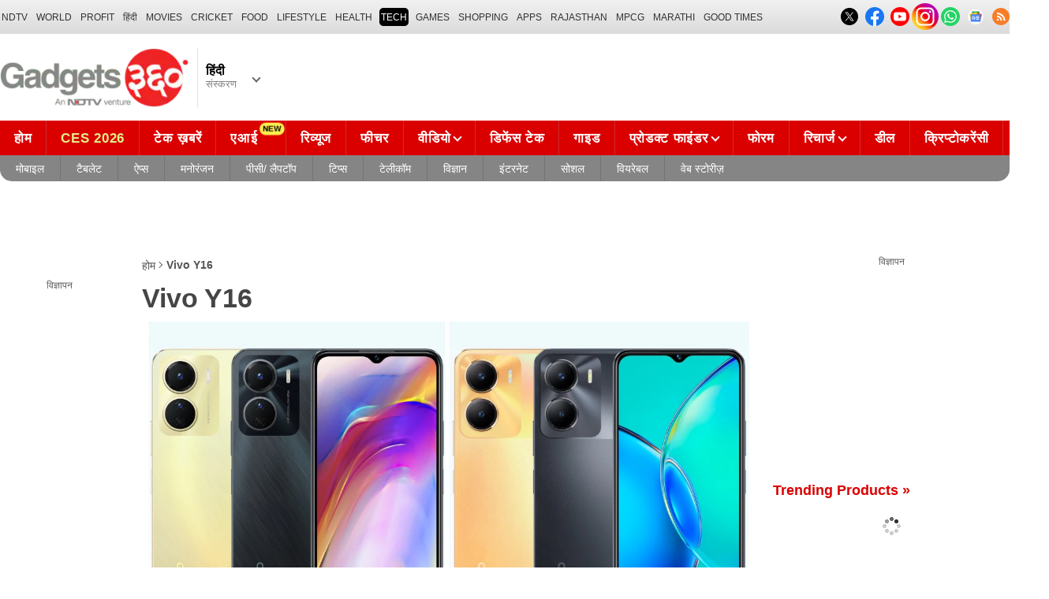

--- FILE ---
content_type: text/html; charset=UTF-8
request_url: https://hindi.gadgets360.com/topic/vivo-y16
body_size: 27663
content:
<!DOCTYPE html>
<html lang="hi">
    <head>
        <meta http-equiv="content-type" content="text/html; charset=UTF-8">
        <meta http-equiv="X-UA-Compatible" content="IE=edge,chrome=1">
        <meta http-equiv="content-language" content="hi">
        <meta name="viewport" content="width=1280">
        <meta property="taboola-category" content="gadgets">
        <meta property="category" content="Gadgets">
        <title>Vivo Y16 News in Hindi : Latest Vivo Y16 news in Hindi, Vivo Y16 समाचार, Vivo Y16 न्यूज़</title>
<meta name="description" content="Get the latest Vivo Y16 News in Hindi, Vivo Y16 समाचार, Vivo Y16 न्यूज़. Read the latest Vivo Y16 News in Hindi which includes updates, videos, features on Vivo Y16 (Vivo Y16) on Gadgets 360 Hindi."/>
<meta name="keywords" content="vivo y16 news in hindi : latest vivo y16 news in hindi, vivo y16 समाचार, vivo y16 न्यूज़"/>
<link rel="canonical" href="https://hindi.gadgets360.com/topic/vivo-y16"/>
<meta name="twitter:app:name:iphone" content="Gadgets 360" />
<meta name="twitter:app:id:iphone" content="620437614" />
<meta name="twitter:app:name:ipad" content="Gadgets 360" />
<meta name="twitter:app:id:ipad" content="620437614" />
<meta name="twitter:app:name:googleplay" content="Gadgets 360" />
<meta name="twitter:app:id:googleplay" content="com.ndtv.gadgets" />
<meta property="og:title" content="Vivo Y16 News in Hindi : Latest Vivo Y16 news in Hindi, Vivo Y16 समाचार, Vivo Y16 न्यूज़" />
<meta property="og:description" content="Get the latest Vivo Y16 News in Hindi, Vivo Y16 समाचार, Vivo Y16 न्यूज़. Read the latest Vivo Y16 News in Hindi which includes updates, videos, features on Vivo Y16 (Vivo Y16) on Gadgets 360 Hindi." />
<meta property="og:site_name" content="Gadgets 360 Hindi" />
<meta property="og:url" content="https://hindi.gadgets360.com/topic/vivo-y16">
                
        <style>._cminp:after,._pdcmnt li[class^="_rvl_"]:before,._sp,._sshropt .icn:before,.checkbox [type=checkbox]+label:after,.cmpr-chkbox-wrp .cmpr-chkbox input[type=checkbox]+label:after,.cmpt input[type=checkbox]+label:after,.radio [type=radio]+label:after{background-image:var(--sp);background-position:100% 100%;display:inline-block}.sprite_kp{background-image:url(/static/desktop/images/sprite_kp_wgt.png?version=03);background-size:400px auto;background-position:-100% -100%;display:inline-block}._cminp:after,._pdcmnt li[class^="_rvl_"]:before,._sp,._sshropt .icn:before,.checkbox [type=checkbox]+label:after,.cmpr-chkbox-wrp .cmpr-chkbox input[type=checkbox]+label:after,.cmpt input[type=checkbox]+label:after,.psprite,.radio [type=radio]+label:after,.sprite,.sprite_eng{background-image:url(/static/v1/images/sprite_20200121.svg);background-position:100% 100%;display:inline-block}._cmctg ._sp,._dlcw ._tmx>i,._hsrc ._hfcl,._hsrc ._hsicn,._lcpp ._sp,._ldw i,._msp,._pldp i,._pscl>a{background-image:url(/static/v1/images/sprite_20232607.svg)}:root{--color:#000;--color2:#595959;--rcolor:#da0000;--rlogo:#e93f33;--gcolor:#008900;--grybg:#f2f2f2;--grybg_2:#979797;--fshd:18px;--fs:16px;--fs_2:14px;--lh:24px;--lshd:0.2px;--br10:10px;--br20:20px;--bpd:15px;--btnbg:#da0000;--btnfs:14px;--btnfw:700;--btnbr:3px;--mbg:#fff;--hmbg:#717171;--inpbdr:#C3C3C3;--smclr:#3e4152;--smbrd:#eaeaec;--smovly:rgba(0,0,0,.7);--adtc:#545865;--cgry:#545454;--catxt:#ff2400;--cabg:rgba(0,0,0,0);--cab-rds:0;--cm-npt:#f5f5f5;--cm-fdr0:rgba(255,255,255,0);--cm-fdr1:rgba(255,255,255,0.5);--cm-fdr2:rgba(255,255,255,0.9);--cm-fdr3:rgba(255,255,255,1);--rmbtn:#fff;--rmbtnsh:rgba(0,0,0,.2);--gbg:#929292;--gbg2:#eae8e8;--grytxt:#444;--gtxt:#333;--gtxt2:#555;--gtxt3:#f0f0f0;--lnktxt:#141AAA;--wbstxt:#4a4a4a;--dot:#d8d8d8;--dtxt:#828282;--bdr:#e1e1e7;--bdr2:#ccc;--bdr3:#c1c1c1;--tblbdr:#e6e6e6;--pgb:#fafafa;--pdctbg:#f5f4eb;--rg1:rgba(0,0,0,.2);--crdbg1:#eeeeee;--mvnmbg:#3e4152;--mvwbg:#3e4152}@media (-webkit-device-pixel-ratio:1.5){*{zoom:.99}}.gnavigation_bg{overflow:hidden;height:43px;width:100%;background:#f2f1f2;background:-moz-linear-gradient(top,#f2f1f2 0,#dcdbdc 100%);background:-webkit-gradient(left top,left bottom,color-stop(0,#f2f1f2),color-stop(100%,#dcdbdc));background:-webkit-linear-gradient(top,#f2f1f2 0,#dcdbdc 100%);background:-o-linear-gradient(top,#f2f1f2 0,#dcdbdc 100%);background:-ms-linear-gradient(top,#f2f1f2 0,#dcdbdc 100%);background:linear-gradient(to bottom,#f2f1f2 0,#dcdbdc 100%);font-family:Arial}.gnavigation_wrap{height:100%;padding:0;display:flex;justify-content:space-between;align-items:center}.gnavigation ul{margin:0;padding:0;list-style:none;display:flex}.gnavigation ul li{font-size:13px;margin-right:7px}.gnavigation ul li:last-child{margin-right:0}.gnavigation ul li a,.gnavigation ul li a:hover,.gnavigation ul li span{font-size:12px;text-transform:uppercase;color:#333;padding:2px 2px 0;font-weight:400;text-decoration:none;display:block;height:23px;line-height:20px}.gnavigation ul li a.current,.gnavigation ul li a:hover,.gnavigation ul li span{background-color:#000;color:#fff!important;border-radius:5px}.gnavigation .gntamil a,.gnavigation .gntamil a:hover{font-size:14px;padding-top:1px}.gnavigation .gnbengali a,.gnavigation .gnbengali a:hover{font-size:14px}.gnavigation .new{position:relative;padding-right:20px}.gnavigation .new a:after{content:"NEW";position:absolute;top:-4px;right:5px;font-size:9px;font-weight:900;line-height:10px;color:#fff;background:#ff2e2e;border-radius:2px;padding:1px 2px 0}.gsocialbar{display:flex;justify-content:end;min-width:200px;flex:none;margin-top:-1px}.gsocialbar ._gcol{width:22px;height:22px;align-items:center;justify-content:center;margin-right:10px}.gsocialbar ._gcol:last-child{margin-right:0}.gsocialbar ._gcol>a{width:22px;height:22px;display:flex;align-items:center;justify-content:center;flex:none}.gsocialbar img{max-width:24px;max-height:24px;width:auto;height:auto;margin:0}.gsocialbar .ggnws a{background-color:#fbfbfb;border:1px solid var(--bdr);border-radius:50%;flex:none;position:relative}.gsocialbar .ggnws img{padding:4px}.gsocialbar .ginstaicn{background-color:transparent}.gsocialbar .ginstaicn img{max-width:34px;max-height:34px}.gsocialbar .gtwitter>a{background-color:#000;border-radius:50%}.gsocialbar .gtwitter img{width:12px;height:12px;filter:invert(1)}.gsocialbar .grss a>span{width:22px;height:22px;background-color:#f77d29;border-radius:50%;display:flex;align-items:center;justify-content:center}.gsocialbar .grss i{width:22px;height:22px;background-position:26.75% 52.5%;background-size:1120px}.header{display:block;padding-top:10px}.navbar_header{width:100%;height:90px;align-items:center;justify-content:flex-start}.logo_main{width:360px;flex:none;align-items:center}.logo_main>a{width:auto;display:inline-flex;border-right:1px solid var(--bdr);margin-right:10px;padding-right:10px}.logo_main img{width:240px;height:75px;display:block}.navbar_header ._adh{width:100%;float:none;display:flex;align-items:center;justify-content:flex-end}html[lang=de] .logo_main{width:382px}html[lang=de] .logo_main img{width:280px;height:52px}html[lang=fr] .logo_main{width:382px}html[lang=fr] .logo_main img{width:280px;height:52px}html[lang=ml] .logo_main{width:382px}html[lang=ml] .logo_main img{width:280px;height:52px}html[lang=gu] .logo_main{width:382px}html[lang=gu] .logo_main img{width:280px;height:64px}._g360langw{position:relative;cursor:pointer}._lngdr{width:80px;height:100%;flex-flow:column}._lnghd{width:100%;display:block;font-size:16px;color:#000;font-weight:600}._edtnx{width:100%;display:block;font-size:13px;color:#000;opacity:.5}._langdd{min-width:140px;width:-moz-max-content;width:max-content;height:0;overflow:hidden;opacity:0;position:absolute;left:0;top:40px;z-index:10000;background-color:#fff;padding:5px 0}._g360langw:hover ._langdd{height:auto;opacity:1;border-radius:5px;box-shadow:0 0 5px rgba(0,0,0,.6);-webkit-transition:.3s all ease;-moz-transition:.3s all ease;transition:.3s all ease}._langdd li{width:100%}._langdd li>a{width:100%;height:34px;padding:4px 10px;font-size:15px;line-height:2;color:#000;border-bottom:1px solid var(--bdr);display:block;cursor:pointer;transition:all .3s ease}._langdd li:last-child>a{border-bottom:none}._langdd li>a:hover{background-color:var(--grybg);transition:all .3s ease}._g360langw.arrow-r:after{transform:rotate(135deg)}.topnav{width:100%;margin-top:10px;height:40px;background-color:#da0000}.topnav>._cntnr{display:flex;align-items:center}.topnav ._mnnvw{display:flex;width:1280px;flex:none;overflow-x:clip;margin:0;list-style:none;flex:auto}.topnav ._mnnvw>li{margin:0;padding:0;white-space:nowrap;position:relative;text-transform:uppercase;cursor:pointer;transition:all .3s ease}.topnav ._mnnvw>li:last-child{margin:0}.topnav ._mnnvw>li:hover{background-color:rgba(70,14,71,.1)}.topnav ._mnnvw>li a,.topnav ._mnnvw>li span{height:100%;color:#fff;display:block;padding:7px 8px;font-size:17px;font-weight:600;line-height:26px;letter-spacing:.7px;border-right:1px solid #cc2f2c;position:relative;cursor:pointer;-webkit-transition:all .2s ease-in-out;-moz-transition:all .2s ease-in-out;transition:all .2s ease-in-out}.topnav ._mnnvw>li:last-child a,.topnav ._mnnvw>li:last-child span{border-right:none}.topnav ._mnnvw>li a.active,.topnav ._mnnvw>li span.active,.topnav ._mnnvw>li:hover>a,.topnav ._mnnvw>li:hover>span{color:#fff;background-color:rgba(70,14,71,.1)}.topnav ._mnnvw>li a.active:before,.topnav ._mnnvw>li span.active:before{width:0;height:0;content:'';border-left:6px solid transparent;border-right:6px solid transparent;border-top:7px solid #fff;position:absolute;left:0;right:0;top:0;margin:auto}.topnav ._mnnvw>li>ul,.topnav ._mnnvw>li>ul>li{background:#fff;padding:0;margin:0}.topnav ._mnnvw>li>ul{min-width:190px;width:-moz-max-content;width:max-content;height:0;overflow:hidden;opacity:0;position:absolute;left:0;top:40px;z-index:10000}.topnav ._mnnvw>li:hover>ul{height:auto;opacity:1;border-radius:5px;box-shadow:0 0 5px rgba(0,0,0,.6);-webkit-transition:.3s all ease;-moz-transition:.3s all ease;transition:.3s all ease}.topnav ._mnnvw>li>ul>li{float:none;width:100%;display:block;position:relative}.topnav ._mnnvw>li>ul>li a{font-size:16px;font-weight:500;white-space:nowrap;color:#666;letter-spacing:0;padding:10px 15px 5px 15px;border:none;-webkit-transition:all 0s ease-in-out;-moz-transition:all 0s ease-in-out;transition:all 0s ease-in-out}.topnav ._mnnvw>li.hubs>ul>li a{min-width:150px}.topnav ._mnnvw>li>ul>li a:hover{background:#f3f0ef;color:#e93f33}.topnav ._mnnvw>li.ces-tab a{color:#e2ef88}.topnav .arrow-r:after{border-color:#fff;display:inline-block;margin-left:5px;position:relative;top:-3px;left:0;transform:rotate(135deg)}.topnav ._mnnvw>li:hover .arrow-r:after{border-color:#fff}.topnav sup{position:relative;line-height:normal;font-size:12px;color:#fff;background:#da0000;padding:2px 2px 0;border-radius:2px;text-transform:capitalize;top:-2px;right:-1px}.topnav ._mnnvw>li>ul.col2{display:flex;flex-wrap:wrap;min-width:440px;width:auto}.topnav ._mnnvw>li>ul.col2>li{width:50%;border-bottom:1px solid #ececec}.topnav ._mnnvw>li>ul.col2>li:nth-child(2n){border-left:1px solid #ececec}.topnav ._mnnvw>li>ul.dwr{left:unset;right:0}.topnav ._mnnvw>li>ul.vdd{width:520px;left:-100px}.topnav ._mnnvw>li>ul.dwc{left:-80px}.topnav ._mnnvw>li._aitab>a{padding:7px 28px 7px 15px;letter-spacing:2px;position:relative}.topnav ._mnnvw>li._aitab>a sup{padding:1px 5px 2px;background-color:#ffed4f;border-radius:10px;position:absolute;right:-3px;top:0;font-size:13px;font-weight:600;color:#000;text-transform:uppercase;line-height:16px;letter-spacing:.5px;transform:scale(.75);-webkit-transform:scale(.75);animation:blinker 1s step-end infinite;-webkit-animation:blinker 1s step-end infinite}@keyframes blinker{50%{opacity:0}}@-webkit-keyframes blinker{50%{opacity:0}}._turbolnk{background:linear-gradient(to right,#942a70 14%,#ed3833 100%);background:-webkit-linear-gradient(to right,#942a70 14%,#ed3833 100%)}.topnav ._mnnvw>li._turbolnk a{padding:0 5px}.topnav ._mnnvw>li._turbolnk span{width:86px;height:40px;position:relative;overflow:hidden;padding:0;line-height:normal;border:none;background-image:url(/static/v1/images/turbo-d-nav.svg);background-size:86px;background-repeat:no-repeat;background-position:4px 6px}.topnav ._mnnvw>li._turbolnk>a sup{-webkit-animation:blinker .85s step-end infinite;animation:blinker .85s step-end infinite;background-color:transparent;position:absolute;top:23px;right:8px;letter-spacing:.25px;font-size:10px;color:#fff;font-weight:700;text-transform:uppercase}html[lang=hi] .topnav{height:44px}html[lang=hi] .topnav ._mnnvw>li{padding:0}html[lang=hi] .topnav ._mnnvw>li>a{padding:10px 18px 10px 18px}html[lang=hi] .topnav ._mnnvw>li._aitab>a{padding-right:34px}html[lang=hi] .topnav ._mnnvw>li._aitab>a sup{padding:3px 5px 2px}html[lang=hi] .topnav sup{padding:1px 6px 4px;line-height:10px;display:inline-block;top:-3px;right:-2px}body[data-tb-dashboard=gadgets-home] .header{margin:0;padding-bottom:0;background-color:#f7f7f7}.category_menu{height:33px}.category_menu>ul{list-style:none;display:flex;overflow:hidden;height:33px;background-color:#868586;border-radius:0 0 15px 15px;padding:0}.category_menu>ul>li{list-style:none;text-transform:uppercase;position:relative}.category_menu>ul>li span,.category_menu>ul>li>a{height:100%;white-space:nowrap;color:#fff;display:flex;align-items:center;justify-content:center;flex-flow:column;font-size:14px;line-height:20px;border-right:1px solid #757474;padding:0 11px;cursor:pointer;text-align:center;position:relative;transition:all .3s ease}.category_menu>ul>li>a.active,.category_menu>ul>li>a:hover{background-color:#757474;transition:all .3s ease}.category_menu>ul>li.ta>a{padding-top:7px}html[lang=hi] .category_menu ul li a{padding:0 20px}.category_menu>ul>li:last-child>a,.category_menu>ul>li:last-child>span{border-right:none}.category_menu>ul{height:33px}.category_menu>ul>li>a._prmdy,.category_menu>ul>li>span._prmdy{width:auto;height:auto;padding:4px 8px 4px 0;display:flex;align-items:center;justify-content:center;cursor:pointer}.category_menu>ul>li ._prmdy img{max-width:68px;max-height:25px;width:auto;height:auto;margin:0}.category_menu>ul>li._tricolor a._prmdy{background:linear-gradient(45deg,#ef6741 30%,#972651 100%);border:2px dotted #ffd77d;border-radius:0 0 0 15px;padding:5px 10px 4px 10px!important;color:#fff;text-shadow:1px 1px 2px rgba(0,0,0,.7)}._samsungecos{background:#278cf7}.category_menu>ul>li._samsungecos>a:hover{background:#1b81ec}.category_menu>ul>li._samsungecos>a>span{padding:0;border:none}._intelcore{background:linear-gradient(to right,#081650 0,#1a2fae 100%);transition:all .3s ease}.category_menu>ul>li._intelcore>a:hover{background:linear-gradient(to right,#1a2fae 0,#081650 100%);transition:all .3s ease}.category_menu>ul>li._intelcore>a>span{padding:0;border:none;display:block;line-height:23px}.category_menu>ul>li._intelcore>a>span sup{display:inline;position:relative;top:3px;left:-1px}html[lang=en] .ggbyads ._ggbyadsd{font-size:12px;line-height:12px;margin-top:-6px;letter-spacing:.5px;position:relative}html[lang=en] .crmbg a{background-image:linear-gradient(to left bottom,#188734,#fff,#d74a04);color:#000;font-weight:600;line-height:20px;border-radius:0 0 0 15px;text-shadow:0 1px 2px #fff}html[lang=en] .ggbyads ._ggbyadsd sup{line-height:normal;margin:0 -5px 0 0}html[lang=en] .ggbyads ._ggbyadsd>b{display:inline-block;font-weight:600;color:#fff;background:#000;border-radius:10px;padding:2px 10px;line-height:14px;transform:scale(.9);top:-1px;position:relative;text-shadow:none}html[lang=en] .ggbyads ._ggbyadsd>b:before{content:'';position:absolute;width:10px;height:3px;background:#65cb96;right:10px;top:1px}._awrdlnk a{background-image:linear-gradient(90deg,#f45488 10%,#ed90f6 50%,#e93831 90%);font-weight:600;line-height:20px;border-radius:0 0 0 15px;text-shadow:0 1px 2px #000;transition:all .3s ease}._awrdlnk:hover a{background-image:linear-gradient(90deg,#e93831 10%,#ed90f6 50%,#f45488 90%);transition:all .3s ease}html[lang=en] .ggbyhdfc ._change>sup{background:#ff0;color:#000;padding:0 4px 0;border-radius:5px;font-size:12px;text-transform:none;line-height:12px;position:relative;right:2px;top:1px}html[lang=en] ._nvanm ._change._scnd{font-size:13px;font-weight:700}html[lang=en] .ggbyhdfc ._change._scnd>sup{font-weight:700;position:static;background:0 0;color:inherit;line-height:normal;border-radius:0;padding:0;color:#fef851}.category_menu>ul>li._tricolor a{padding:5px 10px 8px 10px!important;text-shadow:1px 1px 2px rgba(255,255,255,.7);font-weight:600;letter-spacing:.5px;color:#000}.dlmenu li ul{min-width:190px;width:-moz-max-content;width:max-content;border:1px solid #d5d5d5;height:0;overflow:hidden;opacity:0;position:absolute;left:0;top:33px;z-index:10000}.dlmenu li:hover ul{height:auto;opacity:1;box-shadow:0 0 5px #eaeaea;transition:.3s all ease}.dlmenu ul li{width:100%;background:#fff;border-bottom:1px solid #d5d5d5;position:relative}.dlmenu ul li a{display:block;font-size:14px;line-height:24px;white-space:nowrap;color:#666;height:40px;padding:10px;text-align:left;transition:all 0s ease-in-out}.dlmenu ul li a:hover{background:#da0000;color:#fff}.dlmenu .arrow-r:after{border-color:#f1f1f1;display:inline-block;margin-left:5px;position:relative;top:-3px;left:0;transform:rotate(135deg)}._cls{width:28px;height:28px;position:absolute;z-index:1;display:none;vertical-align:middle;background-position:15.2% 25.1%;background-size:1280px;top:0;right:0;cursor:pointer}._srchldr{display:none}.search{position:relative}._gsrch ._srchicn{width:28px;height:28px;position:absolute;top:0;right:0;background-color:#ff2600;font-size:20px;color:#fff;text-align:center;border-radius:0 5px 5px 0}._gsrch ._srchicn:before{width:14px;height:14px;content:'';border:2px solid #fff;border-radius:50%;display:inline-block;position:absolute;top:5px;left:5px}._gsrch ._srchicn:after{width:7px;height:3px;content:'';border-radius:4px;background-color:#fff;display:inline-block;position:absolute;top:18px;left:15px;transform:rotate(48deg)}._gsrch label{display:block}._gsrch input[type=text]{width:100%;height:28px;margin:0;border:none;border-radius:5px;padding:6px 28px 6px 6px;color:#333;font-weight:400;font-size:14px;border:1px solid #c3c3c3;-webkit-appearance:none}._gsrch input[type=text]::-webkit-input-placeholder{color:#c3c3c3;font-weight:400}._gsrch input[type=text]::-moz-placeholder{color:#c3c3c3;font-weight:400}._adh{width:auto;height:90px;float:right;position:relative;z-index:9999}._ad728{width:100%;margin:0 auto;padding:10px 0;text-align:center}._ad728>span{font-size:12px;line-height:normal;display:block;text-align:center}._ad728>div{width:728px;height:90px;text-align:center;margin:0 auto}._adh1px{height:0;width:0}.subnav{box-sizing:border-box;margin:0 auto;padding-top:4px;width:1280px}.subnav a{color:#454545;display:inline-block;font-size:14px;font-weight:600;line-height:12px;margin:0;padding:5px;text-decoration:none;position:relative}.subnav a:last-child{border:none}.subnav a:hover{color:#da0000}.subnav a:after{content:'|';top:-1px;right:-5px;font-weight:400;position:relative}.subnav a:last-child:after{content:unset}.arrow-l,.arrow-r{position:relative}.arrow-l:after,.arrow-r:after{content:'';position:absolute;top:14px;right:12px;width:8px;height:8px;background:0 0;border-top:2px solid #666;border-right:2px solid #666;transform:rotate(45deg);-webkit-transition:all ease .2s;-moz-transition:all ease .2s;transition:all ease .2s}.arrow-l:after{transform:rotate(-135deg);-webkit-transition:all ease .2s;-moz-transition:all ease .2s;transition:all ease .2s}._sponsoredsrc #autocom-dflt ._sponsoredsrcli{background:#fffdeb;position:relative}@media all and (-ms-high-contrast:none),(-ms-high-contrast:active){a{color:#000}a:hover{color:#da0000}._btn{line-height:27px}.topnav>ul>li a,.topnav>ul>li span{font-size:14px;line-height:24px}.category_menu>ul>li span,.category_menu>ul>li>a{display:block}html[lang=en] .topnav{display:block;width:1280px}html[lang=en] .topnav>ul{width:1000px;flex:none;float:left}html[lang=en] .category_menu>ul>li>a{font-size:13px;padding:9px 8px 4px}html[lang=en] ._gsrch{float:right}}@supports (-ms-ime-align:auto){a{color:#000}a:hover{color:#da0000}._btn{line-height:27px}.topnav>ul>li a,.topnav>ul>li span{font-size:14px;line-height:24px}.category_menu>ul>li span,.category_menu>ul>li>a{display:block}html[lang=en] .topnav{display:block;width:1280px}html[lang=en] .topnav>ul{width:1000px;flex:none;float:left}html[lang=en] .category_menu>ul>li>a{font-size:13px;padding:9px 8px 4px}html[lang=en] ._gsrch{float:right}}.hrt{width:44px}._src{width:100%;height:100vh;background-color:var(--mbg);position:fixed;right:0;top:0;z-index:-1;overflow:hidden;transform:translateX(150%);-webkit-transform:translateX(150%);opacity:0;visibility:hidden;pointer-events:none;transition:transform .3s ease,opacity .3s ease;-webkit-transition:transform .3s ease,opacity .3s ease;will-change:transform,opacity}._nvsrc{width:44px;height:44px;padding:0;cursor:pointer;position:relative;flex:none}._sricn{width:34px;height:34px;position:absolute;top:3px;right:5px}._nvsrc ._sricn{top:8px;z-index:1}._sricn:before{content:'';width:18px;height:18px;background-color:transparent;border-radius:50%;border:2px solid var(--color);display:inline-block;position:absolute;left:4px;top:3px}._sricn:after{content:'';width:3px;height:8px;display:inline-block;background-color:var(--color);position:absolute;top:18px;left:20px;transform:rotate(-43deg)}._nvsrc:after{width:38px;height:38px;content:'';background-color:rgba(0,0,0,.2);border-radius:50%;position:absolute;top:4px;left:1px;z-index:0;transition:all .2s ease;transform:scale(0)}._nvsrc:hover:after{transform:scale(.85)}._nvsrc:hover ._sricn{transform:scale(.9)}._srcact ._ghdrUp ._ghdr{-webkit-transform:translateY(0);-moz-transform:translateY(0);transform:translateY(0);height:100vh!important}._srcact ._stkyb ._ghdr{opacity:1;visibility:visible;transform:none;-webkit-transform:none}@media screen and (min-width:1025px){._src{border-radius:0;right:0;display:none}._nvsrc{padding:15px 18px;height:40px}._nvsrc ._sricn{top:6px;left:6px}._sricn{width:30px;height:30px;right:0}._sricn:before{border:2px solid #fff}._sricn:after{background-color:#fff}._nvsrc:after{background-color:rgba(139,36,33,.6);top:1px;left:2px}@-webkit-keyframes scrotation{0%{-webkit-transform:perspective(1000px) rotateX(-90deg);-moz-transform:perspective(1000px) rotateX(-90deg);transform:perspective(1000px) rotateX(-90deg)}100%{-webkit-transform:perspective(1000px) translateY(0);-moz-transform:perspective(1000px) translateY(0);transform:perspective(1000px) translateY(0)}}@keyframes scrotation{0%{-webkit-transform:perspective(1000px) rotateX(-90deg);-moz-transform:perspective(1000px) rotateX(-90deg);transform:perspective(1000px) rotateX(-90deg)}100%{-webkit-transform:perspective(1000px) translateY(0);-moz-transform:perspective(1000px) translateY(0);transform:perspective(1000px) translateY(0)}}}._salecdw{width:auto;max-width:max-content;align-items:center;justify-content:center;background:var(--mbg2);padding:0 0 0 10px;margin:10px auto;position:relative}._salecdw #clockdiv{margin:0}._salecdw ._sltxt{align-items:flex-start;flex-flow:column;color:var(--color);font-size:12px;font-weight:700;text-align:left;line-height:1.1}._salecdw ._sltxt>span{font-size:10px;display:block;letter-spacing:.25px;line-height:.7;font-weight:700;color:var(--color2)}._salecdw ._sltxt>span._salelogo{text-align:left;margin-bottom:3px}#clockdiv{color:#fff;display:inline-block;text-align:center;font-size:18px;font-weight:700;transform:scale(.85)}#clockdiv>div{width:40px;padding:5px 4px;border-radius:6px;background:#687270;display:inline-block;transform:scale(.8);-webkit-transform:scale(.8);margin-right:0}#clockdiv>div:last-child{margin-right:0}#clockdiv div>span{width:100%;padding:2px;border-radius:4px;background:#282a2a;display:inline-block}.smalltext{margin-bottom:2px;font-size:12px;font-weight:700;text-transform:uppercase;display:block}._salelogo{width:100%;align-items:center;justify-content:flex-end;margin:0}._salelogo img{max-width:80px;width:auto;height:auto;margin:0;filter:var(--filter)}@media screen and (min-width:1025px){._salecdw{width:280px;margin:0;background:#000;padding:0 10px 0 10px}._salecdw ._sltxt{font-size:12px;line-height:.9;color:#fff;font-weight:400}._salecdw ._sltxt>span{font-size:10px;line-height:.6;letter-spacing:0}._salecdw ._sltxt>span._salelogo{margin-right:25px}._salelogo{margin:0}._salelogo img{max-width:90px;filter:invert(1)}#clockdiv{transform:scale(1)}#clockdiv>div{width:30px}.smalltext{font-size:8px;font-weight:700}#clockdiv div>span{width:100%;font-size:16px}}._wwrap{word-wrap:break-word}.ellipsis{display:block;white-space:nowrap;overflow:hidden;text-overflow:ellipsis}.lclamp{word-break:break-word;display:-webkit-box!important;-webkit-box-orient:vertical;overflow:hidden;-webkit-line-clamp:3;max-height:60px}.bcwrp{margin:10px 0}.bcwrp .bc{margin:0}.bc{font-size:13px;line-height:16px;list-style:none;margin:10px 0;padding:0 0 2px;flex-wrap:wrap}.bc li{color:var(--cgry);position:relative;list-style:none}.bc li+li{padding:0 2px 0 12px}.bc li+li:before{width:6px;height:6px;content:'';position:absolute;top:7px;left:0;border-top:1px solid var(--cgry);border-right:1px solid var(--cgry);transform:rotate(45deg)}.bc li a{color:var(--cgry);padding:2px 2px 2px 0;display:block}.bc li.active{font-weight:600;padding:2px 2px 2px 12px}@media (min-width:1025px){html:not(.winapp) .bcwrp{margin:0 0 5px}html:not(.winapp) .bcwrp .bc{margin:0}html:not(.winapp) .bc{font-size:14px;line-height:20px;padding-top:15px;margin:0 0 5px}html:not(.winapp) .bc li+li:before{top:8px}html:not(.winapp) .bc li a:hover{color:var(--rcolor)}html:not(.winapp) .bc li.active{font-weight:600;padding:1px 2px 2px 12px}}.lhs_gray_section{width:150px;padding:0;float:left}.lhs_top_banner{margin-bottom:10px;min-height:234px}.recent_news_widget{width:100%;background-color:#ededed;margin:0;padding:0}.recent_news_widget ul{margin:0;padding:0}.recent_news_widget ul li{width:100%;margin:0;padding:0;float:none;clear:both;list-style-type:none;border-top:1px solid #f5f5f5;border-bottom:1px solid #e5e5e5}.recent_news_widget ul li:first-child{border-top:0}.recent_news_widget ul li .lhsHeadings{width:100%;margin:0;padding:12px 10px 8px;font-size:18px;color:#da0000;font-style:normal;font-weight:400;text-transform:uppercase;line-height:20px}.recent_news_widget ul li a{width:100%;display:block;margin:0;padding:10px;color:#4f4f4f;font-size:13px;line-height:18px;word-wrap:break-word}.recent_news_widget ul li a:hover{color:#da0000}.recent_news_widget ul li .more-link{height:auto;margin:0;padding:0}.recent_news_widget ul li .more-link a{margin:0;padding:9px 15px;font-size:14px;color:#da0000;text-transform:uppercase}.recent_news_widget ul li .more-link i.arrow-right{width:12px;height:12px;background-position:49.7% 37.9%;background-size:1230px}.lhs_gray_section .trending_widget{width:100%;background:#f1f1f1;margin:0;padding:0}.lhs_gray_section .trending_widget .h3{width:auto;margin:0;padding:12px 10px 8px;margin-bottom:10px;font-size:18px;color:#da0000;font-style:normal;font-weight:400;text-transform:uppercase;border-bottom:1px solid #e5e5e5}.lhs_gray_section .trending_widget .h3 a{color:#da0000}.lhs_gray_section .trending_widget ol{margin:0;padding:0;counter-reset:item}.lhs_gray_section .trending_widget ol li{width:100%;margin:0;padding:0;list-style-type:none;border-top:1px solid #f1f1f1;border-bottom:1px solid #e5e5e5}.lhs_gray_section .trending_widget ol li:first-child{border-top:0}.lhs_gray_section .trending_widget ol li:last-child{border:none;padding-bottom:15px}.lhs_gray_section .trending_widget ol li a{width:100%;margin:0;padding:10px;color:#535353;font-size:13px;flex-flow:column}.lhs_gray_section .trending_widget ol li a:hover{color:#da0000}.lhs_gray_section .trending_widget ol li:first-child a{padding-top:0}.lhs_gray_section .trending_widget .thumb{width:100%;height:98px;margin-bottom:8px;text-align:center}.lhs_gray_section .trending_widget .thumb img{width:100%;height:auto;margin:0 auto}.lhs_gray_section .trending_wrapper{width:100%;padding:0}.lhs_gray_section .trending_wrapper .number{width:35px;height:35px;padding:8px 0 0 0;display:inline-block;background:#f5f5f5;color:#da0000;-moz-border-radius:5px;-webkit-border-radius:5px;border-radius:50%;border:1px solid #da0000;text-align:center}.recent-news-wid{background:#ededed;width:150px;margin:0;padding:0}.recent-news-wid ul{margin:0;padding:0}.recent-news-wid ul li{list-style:none;border-top:1px solid #f5f5f5;border-bottom:1px solid #e5e5e5;width:100%}.recent-news-wid ul li .lhsHeadings{float:none}.recent-news-wid ul li a{width:110px;padding:15px 15px 15px 20px;color:#595959}.brandpricelist .lhsHeadings{float:none;padding:15px 5px 7px 5px}.brandpricelist ul li a{padding:5px;font-size:12px;width:auto;display:block}.brandpricelist ul li a:hover{color:#da0000}.lhsHeadings{color:#da0000;float:left;font-size:18px;font-style:normal;font-weight:400;line-height:20px;margin:0;padding:10px 15px;text-transform:uppercase;width:auto}._lhs-ad{margin:30px 0 20px 0;text-align:center}._lhs-ad>span{width:100%;display:block}._lhs-ad ._lhsadslt{position:relative;width:160px;height:600px;margin:0 auto 0 -5px}@font-face{font-family:Titillium;font-weight:300;font-display:swap;src:url(/static/desktop/fonts/titillium-light.woff2) format('woff2')}@font-face{font-family:Titillium;font-weight:400;font-display:swap;src:url(/static/desktop/fonts/titillium-regular.woff2) format('woff2')}@font-face{font-family:Titillium;font-weight:600;font-display:swap;src:url(/static/desktop/fonts/titilliumweb-semibold.woff2) format('woff2')}@font-face{font-family:Titillium;font-weight:700;font-display:swap;src:url(/static/desktop/fonts/titillium-bold.woff2) format('woff2')}*,:after,:before{-webkit-box-sizing:border-box;-moz-box-sizing:border-box;box-sizing:border-box}html{text-rendering:optimizeSpeed;touch-action:manipulation;-moz-osx-font-smoothing:grayscale;-webkit-text-size-adjust:none;-webkit-overflow-scrolling:touch}body,html{font-family:Titillium,sans-serif;font-size:13px;margin:0;padding:0;color:#454545;background:#fff}a{color:#595959;cursor:pointer;text-decoration:none}a:hover{color:#da0000}a:focus,button:focus,input:focus,select:focus,textarea:focus{outline:0}a.link:hover{color:#da0000}img{border:none;display:block;color:transparent}.img_responsive{width:100%}._ovfhide{overflow:hidden}.fl{float:left}.fr{float:right}.clearfix:after,.clearfix:before{display:table;content:" "}.clear,.clearfix:after{clear:both}.left{text-align:left}.center{text-align:center}.right{text-align:right}.block{display:block}.inline{display:inline}.inline_block{display:inline-block}.hide{display:none!important}.cap_text{text-transform:uppercase!important}.bold_txt{font-weight:700}.red_text{color:#da0000}.white_bg{background-color:#fff}.gray_bg{background-color:#f7f7f7}.green_bg{background-color:#5fad0c}.blue_bg{background-color:#176cbc}.yellow_bg{background-color:#fff100}.cursor,[data-href-url]{cursor:pointer}.no_border{border:none!important}.no_border_t{border-top:none!important}.no_border_r{border-right:none!important}.no_border_b{border-bottom:none!important}.no_border_l{border-left:none!important}.margin_b5{margin-bottom:5px!important}.margin_l5{margin-left:5px!important}.margin_t10{margin-top:10px!important}.margin_b10{margin-bottom:10px!important}.margin_t15{margin-top:15px!important}.margin_r15{margin-right:15px!important}.margin_b15{margin-bottom:15px!important}.margin_l15{margin-left:15px!important}.margin_t20{margin-top:20px!important}.margin_r20{margin-right:20px!important}.margin_b20{margin-bottom:20px!important}.margin_t30{margin-top:30px!important}.margin_r30{margin-right:30px!important}.margin_b30{margin-bottom:30px!important}.margin_b40{margin-bottom:40px!important}.padding_t10{padding-top:10px!important}.padding_b10{padding-bottom:10px!important}.padding_b15{padding-bottom:15px!important}.padding_t20{padding-top:20px!important}.padding_b20{padding-bottom:20px!important}.padding_t25{padding-top:25px!important}.padding_t30{padding-top:30px!important}h1,h2,h3,h4,h5,h6,p{margin:10px 0}h1{font-size:34px}h2{font-size:18px}h3{font-size:18px}h4{font-size:16px}p{font-size:14px;margin:0}li,ol,ul{margin:0;padding:0;list-style:none}.content_block .hd,.content_block h1{font-size:22px;font-weight:400;line-height:30px;text-transform:none;color:#373737;margin:0;padding:0 0 2px;text-align:left;border-bottom:1px solid #ccc9cd}.content_block h1 span{color:#da0000}._instc.content_block h1{border:none;font-size:24px;font-weight:600;margin:0 0 5px 0}._instc p{font-size:16px;line-height:1.4;margin:0 0 20px}._instc .story_list ul li:first-child{border-top:1px solid #ccc9cd}.ellipsed{text-overflow:ellipsis;-o-text-overflow:ellipsis;overflow:hidden;white-space:nowrap}.lclamp{word-break:break-word;display:-webkit-box!important;-webkit-box-orient:vertical;overflow:hidden;-webkit-line-clamp:3;max-height:60px}.btn{background-color:#da0000;border:none;border-radius:2px;color:#fff;cursor:pointer;font-size:14px;height:40px;line-height:24px;outline:0;padding:0 30px;position:relative;text-align:center;font-weight:400;display:inline-flex;display:-webkit-inline-flex;-webkit-align-items:center;align-items:center;-webkit-justify-content:center;justify-content:center;-webkit-transition:all .2s ease-in-out;-moz-transition:all .2s ease-in-out;transition:all .2s ease-in-out}.btn:hover{color:#fff;background-color:#ed1f1f;box-shadow:0 1px 10px 0 rgba(0,0,0,.12),0 1px 10px 0 rgba(0,0,0,.12)}.btn:focus{border:1px dotted #fff;outline:1px solid #da0000}.btn.gray_btn{background-color:#4e4e4e}.btn.gray_btn:hover{background-color:#656565;box-shadow:0 1px 5px #b2b2b2}.wrapper{width:100%;display:block;margin:0 auto;position:relative}@media screen and (max-width:1280px){.wrapper{width:1280px;display:block;margin:0 auto}}._cntnr,.container{width:1280px;margin:0 auto;position:relative}.header_wrap,.row{width:100%}._flx{display:flex}html:not(.winapp) .bc{padding:0}.bc._cmpdetail{width:1100px}.lhs{width:950px}.rhs{width:1100px;float:right;display:flex;justify-content:normal}.rhs_section{width:300px;margin-left:30px;padding:0;position:relative;float:right;flex:none}.stories_lhs+.rhs_section{padding-top:21px}.content_section{width:770px;position:relative;float:left}.rhs_section .header_wrap_widget h2{font-size:14px;font-weight:600;padding:0;margin:0}.header_wrap_widget .heading,.header_wrap_widget .heading a{background-color:#da0000;font-size:14px;line-height:20px;text-transform:uppercase;padding:5px 10px;margin:0;color:#fff;font-weight:600}.header_wrap_widget h2.heading{padding:5px 10px}.header_wrap_widget .heading a{padding:0;display:inline-block}.header_wrap_widget .heading a>i{width:15px;height:15px;margin-left:2px;position:relative;top:2px;background-position:47.3% 52.5%;background-size:800px}.header_wrap_widget .heading a.fr{font-size:13px;font-weight:400;padding-top:3px}.adhead{font-size:12px;color:#595959;text-align:center}.ad_lhs a,.ad_lhs a img{display:block}.txtlist{margin:0;padding:0;list-style:none}.txtlist li a{color:#595959;padding:5px;display:block;font-size:14px;line-height:20px;border-bottom:1px solid #f2f2f2}.txtlist li a:hover{color:#da0000}.input_text,.input_textarea{background-color:#fff;border:1px solid #d2d0d0;border-radius:2px;color:#454545;font-size:13px;padding:10px 5px}.input_text:focus,.input_textarea:focus{box-shadow:0 1px 1px rgba(0,0,0,.075) inset,0 0 8px rgba(102,175,233,.6);border-color:#66afe9}.dateline{color:#595959;display:block;font-size:13px;margin:5px 0}.n-pd-dlt .dateline{margin:5px 0}._sbcrbmsg{display:block;padding:0 5px;color:#da0000;font-size:13px;margin-top:5px}#newsletter_popup.popup_content{width:380px;padding:20px 10px;font-size:14px}#newsletter_subscribed{text-align:center;padding:20px 0;padding:17px 0 0 0;display:block;text-align:center;font-weight:700;font-size:16px}.newsletter_popup_close{width:25px;height:25px;position:absolute;right:2px;top:2px;background-position:12% 25.4%;background-size:1310px;cursor:pointer}.subscribe{width:100%;margin:30px 0;position:relative;padding:3px 0 0 0}.subscribe .cell{display:flex;width:100%;align-items:center;justify-content:center}.subscribe .btn_wrp{width:85px;padding-left:5px}.subscribe label{width:0;height:0;overflow:hidden;color:transparent;position:absolute}.subscribe input[type=text]{width:70%;display:table-cell;border-radius:.2em}.subscribe input.btn[type=submit]{width:27%;height:36px;display:table-cell;padding:0 10px;margin:0 0 0 5px}._nvshrw{width:100%;background-color:#fff;border:1px solid #e1e1e7;border-radius:4px;padding:15px;margin:0 0 30px 0;align-items:center;justify-content:center;flex-flow:column;position:relative}._nvshrw ._shttl{font-size:18px;font-weight:700;letter-spacing:.5px;color:#454545}._nvshrw:after{width:100%;height:1px;content:'';background-color:var(--bdr);position:absolute;left:0;top:65px}._nvshrw ul{padding:0;margin:10px 0 0 0;list-style:none;align-items:center;justify-content:space-between;position:relative;z-index:9}._nvshrw li{width:34px;height:34px;margin:0 15px 0 0}._nvshrw li:last-child{margin:0}._nvshrw li>a{width:34px;height:34px;color:transparent;overflow:hidden;display:flex;align-items:center;justify-content:center;padding:0;border:none}._nvshrw li img{max-width:34px;max-height:34px;width:auto;height:auto;margin:0}._nvshrw li._gnws a{background-color:#fbfbfb;border:1px solid var(--bdr);border-radius:50%;flex:none;position:relative}._nvshrw li._gnws img{padding:4px}._nvshrw li._rssicn{background-color:#e17842;border-radius:50%}._nvshrw li._rssicn img{max-width:30px;max-height:30px}._nvshrw li._instaicn{background-color:transparent}._nvshrw li._instaicn img{max-width:34px;max-height:34px}._nvshrw li._twicn>a{width:34px;height:34px;background-color:#000;border-radius:50%}._nvshrw li._twicn img{width:20px;height:20px;filter:invert(1)}.caption_tag,.guide_tag,.sponsored_tag{padding:2px 5px 1px;font-size:14px;line-height:18px;color:#fff;font-weight:700;margin-bottom:3px;display:inline-block;text-transform:uppercase}.caption_tag strong,.guide_tag strong,.sponsored_tag strong{font-weight:600}.sponsored_tag{color:#000}.taboola-content{margin:30px auto!important}.trc_rbox .trc_rbox_outer{margin-left:0!important}.trc-content-sponsored{padding:0;border:none}.trc-content-sponsored .trc_rbox_div .syndicatedItem .video-uploader{background:#fff100;color:#000;font-size:14px;font-weight:600;line-height:18px;margin-bottom:3px;padding:2px 5px 1px;text-transform:uppercase}.trc-content-sponsored .videoCube .video-label-box .video-title:hover,.trc-content-sponsored .videoCube:hover .video-label-box .video-title{color:#da0000;text-decoration:none}.trc-content-sponsored .syndicatedItem .branding{padding:0;line-height:normal}.spdtbwgt .thumbnails-e .trc_rbox_outer .trc_rbox_div .videoCube_1_child{width:63%;padding:0}.spdtbwgt .thumbnails-e .trc_rbox_outer .trc_rbox_div .videoCube_2_child,.spdtbwgt .thumbnails-e .trc_rbox_outer .trc_rbox_div .videoCube_3_child{margin:0 0 30px 30px;width:33%;padding:0}.spdtbwgt .thumbnails-e .trc_rbox_outer .trc_rbox_div .videoCube_2_child .thumbBlock_holder,.spdtbwgt .thumbnails-e .trc_rbox_outer .trc_rbox_div .videoCube_3_child .thumbBlock_holder{width:100%}.rating1{background-position:.9% 4.5%}.rating2{background-position:6.7% 4.5%}.rating3{background-position:12.5% 4.5%}.rating4{background-position:18.1% 4.5%}.rating5{background-position:23.7% 4.5%}.rating6{background-position:29.6% 4.5%}.rating7{background-position:35.3% 4.5%}.rating8{background-position:41.1% 4.5%}.rating9{background-position:46.8% 4.5%}.rating10{background-position:52.3% 4.5%}.er_404,.home_btn{text-align:center}.prime .heading{font-size:20px;font-weight:700;line-height:26px;height:53px}.prime .byline{font-size:12px;margin:5px 0}.prime ul li .thumb{min-height:unset;height:142px}.primebanner{min-height:100px;margin-bottom:20px}.primeslider .swiper-button-next,.primeslider .swiper-button-prev{background:0 0}.er_404{width:100%}.er_404_img{margin:0 auto 30px;width:455px}.er_404_img>img{margin:auto}.home_btn{display:block;height:auto;margin:45px auto 0;position:relative}.home_btn a{display:inline-block;background:#3779cf;color:#fff;font-family:Karla,sans-serif;font-size:14px;font-weight:700;padding:10px 30px;text-decoration:none}.noresult{display:block;height:auto;margin:0 auto}.noresult a{display:inline-block;background:#3779cf;color:#fff;font-family:Karla,sans-serif;font-size:14px;font-weight:700;padding:10px 30px;text-decoration:none}.noresult>form{position:relative;margin:15px auto 0;width:400px}.noresult .btn_search{border-radius:0 5px 5px 0;width:40px;height:39px;border:none;background:0 0;cursor:pointer;right:5px}.noresult .btn_search:before{width:20px;height:20px;top:6px;left:8px;border-color:#666}.noresult .btn_search:after{width:10px;height:3px;top:25px;left:22px;background:#666}.noresult input{width:100%;height:auto;border:none;color:#595959;font-size:14px;border:1px solid #ddd;border-radius:20px;padding:10px 36px 10px 10px;vertical-align:top;box-shadow:0 0 5px #ccc}.nort{font-size:26px;color:#454545;margin:0 auto}.nort_msg{font-size:16px;color:#454545;margin:10px auto 0}.topnav>ul>li.ces-tab a{color:#2e7bbd;font-weight:700}.smimglist.hindiwidget ul li{padding:4px}.smimglist.hindiwidget ul li a{display:block}.smimglist.hindiwidget ul li a .thumb img{max-width:120px}.brands_new_theme .rhs{width:100%;float:none;display:flex;justify-content:normal}.brands_new_theme .content_section{width:950px;flex:none}.brands_new_theme ._kpw_wrap_mid{max-width:950px;margin:0}.brands_new_theme ._kpw_wrap_mid ._kpw_plist{border-top:1px solid #e9e9e9}.brands_new_theme .rhs_section{width:300px;margin-left:30px;float:none;flex:none}._eplnkw ._hdw{font-size:20px;margin:0 0 10px;text-transform:uppercase;font-weight:600}._eplnkw ._hdw>a{color:#454545}._eplnkw ._mvrtg{background-color:#dba53b;border-radius:4px;padding:0 4px 0 0;overflow:hidden;position:absolute;left:5px;top:5px;z-index:1;box-shadow:0 0 4px 1px var(--smovly)}._eplnkw ._mvrtg>img{max-width:25px;max-height:25px}._eplnkw ._mvrtg ._csrt{font-size:12px;color:#000;padding-top:3px}._eplnkw ._hdw .arrow-right{width:20px;height:20px;background-position:47.8% 37.7%;background-size:1780px;position:relative;top:2px}.__wdgt_rhs_kpc{min-height:565px}.rhs .photo_list_widget .photo_list_wrp{padding:5px}.rhs .photo_list_widget .thumb{width:120px;max-height:94px}.rhs .photo_list_widget .thumb img{width:120px;height:92px}.photo_list_widget .hindiwidget .thumb{width:120px}.photo_list_widget{width:100%;margin-bottom:30px}.photo_list_widget .photo_list_wrp{width:100%;padding:10px}.photo_list_widget ul li{margin-bottom:8px;display:block}.photo_list_widget ul li a{display:flex}.photo_list_widget ul li a .caption{width:100%;font-size:16px;line-height:normal;padding-left:15px;text-shadow:none;vertical-align:middle}.photo_list_widget .thumb{width:150px;max-height:106px;flex:none;position:relative}.photo_list_widget .thumb img{width:140px;height:105px;padding:4px}.photo_list_widget .thumb .photo_blkstrip{width:94.5%}.photo_list_widget .listing_linktext{padding:0}.photo_list_widget .listing_linktext ul li{margin-bottom:0;padding:0 10px;border-bottom:1px solid #ddd}.photo_list_widget .listing_linktext ul li a{display:block;padding:8px 0}.photo_list_widget .listing_linktext ul li a .caption{padding-left:0}.hindiwidget .thumb img{height:auto}._phwgt li a .lclamp{line-height:24px;max-height:72px}.rhs .photo_list_widget._ltstwbstw .thumb img{object-fit:cover}html[lang=bn] ._phwgt .photo_blkstrip .imagecount,html[lang=hi] ._phwgt .photo_blkstrip .imagecount{font-size:12px}html[lang=bn] ._phwgt li a .lclamp,html[lang=hi] ._phwgt li a .lclamp{max-height:66px;line-height:22px}html[lang=ta] ._phwgt .photo_blkstrip .imagecount{font-size:10px}html[lang=ta] ._phwgt li a .lclamp{max-height:58px}._trstcnt{width:100%;height:54px;background-color:#f2f2f2;padding:5px 10px;align-items:center;justify-content:center;margin-bottom:20px;gap:80px;color:#000}._trstcnt ._trsttxt{display:block;font-size:18px;font-weight:700;line-height:20px;letter-spacing:.5px;color:#000;position:relative;top:3px}._trstcnt img{max-width:140px;max-height:44px;width:auto;height:auto;margin:0!important;border-radius:4px}.search_heading{color:#454545;font-size:24px;font-weight:lighter;margin:0;line-height:30px;padding:0 0 5px}.search_heading,.search_headwrp h1{font-size:24px;font-weight:lighter;color:#454545;margin:0text-transform:uppercase}.search_headwrp .head_more{color:#595959;float:right;font-size:12px;font-weight:400;letter-spacing:1px;margin:0;padding:0}.bsdesc{color:#3e433e;font-size:16px;font-weight:400;line-height:20px;margin:4px 0 10px 0}.filter_tag{border-bottom:1px solid #f0f0f0;padding-bottom:10px}.filter_tag h2{margin-bottom:10px}.filter_tag>strong{margin-right:10px}.brand_list .filter_tag ul li strong,.filter_tag ul{display:inline}.filter_tag ul li{padding:0;margin:0 0 3px 0;display:inline-block}.filter_tag ul li a{background-color:#eee;color:#595959;line-height:22px;font-weight:lighter;margin:0 5px 0 0;padding:2px 5px 0;border-right:1px solid #b2afa1;border-radius:5px;display:block}.filter_tag ul li.active a{background-color:#da0000;color:#fff;border-right:transparent}.brand_list .brand{padding:0}.brand_list .brand ul{display:flex;flex-wrap:wrap;margin:0 -11px;border-bottom:1px solid #f0f0f0}.brand_list .brand ul li{width:22.2%;margin:0 11px 20px;padding:0;position:relative;vertical-align:top;text-align:center}.brand_list .brand ul li .rvw-imgbox{border:1px solid #ccc;margin:auto;width:100%;position:relative;height:100px;display:flex}.brand_list .brand ul li a{font-size:14px;display:flex;margin:auto;text-align:center;width:100%;height:90px;align-items:center;justify-content:center}.brand_list .brand ul li a.rvw-title{padding-top:10px;-webkit-line-clamp:2;height:45px;word-break:break-word;display:-webkit-box;-webkit-box-orient:vertical;overflow:hidden}.brand_list .brand ul li a .rvwttl-txt{font-size:14px;font-weight:400;line-height:12px;margin:0}.brand_list .brand ul li a strong{font-weight:400}.brand_list .brand ul li img{max-width:170px;max-height:90px;width:auto;height:auto;margin:auto;display:block}.brand_list .brand ul li.midad{width:100%;text-align:center}.brand_heading .hd,.brand_heading h1{font-size:20px;text-transform:uppercase}.brand_heading h1{margin-bottom:20px}.brand_list .brand .shd-txt{font-size:20px;font-weight:400;line-height:30px;color:#373737}.brand_list .brand ul li a.rvw-title h3{font-size:13px;color:#595959;font-weight:400;line-height:normal;display:inline}.brand_list ._bwrp{margin-top:5px;flex-flow:column;height:42px;align-items:center}.brand_list ._bwrp .btn{font-size:13px;color:#fff;padding:3px 10px;letter-spacing:.5px;margin:2px 0 0 6px;width:auto;height:24px;line-height:20px;font-weight:700;border-radius:4px}.search_listing{padding:10px 0 0}.search_listing ul li{padding:10px 0}.search_listing ul li .thumb{width:140px}.search_listing ul li h2{font-size:20px;font-weight:400}.search_listing ul li .caption_box .dateline{color:#595959;padding-top:10px}.load_more{padding:10px 0;position:relative;margin:20px 0 35px}.load_more .border{border-bottom:1px solid #999}.load_more .load_btn{background-color:#fafafa;border:1px solid #999;cursor:pointer;left:39%;padding:4px 12px;position:absolute;top:-7px;width:150px;line-height:25px}.load_more .load_btn img{display:inline-block;vertical-align:middle;margin-left:10px}#productSearch+.searchloadmore{margin-top:-11px}#articleSearch+.searchloadmore,#tag-news+.load_more{margin-top:-31px}.tagslist{padding:0;margin:0 -5px;list-style:none;display:flex;flex-wrap:wrap;justify-content:normal}.tagslist li{width:32%;padding:8px 15px;margin:5px;font-size:16px;background:#f7f7f7;border-radius:20px}.sitemap{margin-bottom:20px}.sitemap ._hd{font-size:18px;font-weight:600;margin:0 0 5px}html:not(.winapp) ._mvli{margin:0 0 15px 18px!important}.story_list ul li{width:100%;padding:20px 0;display:table;border-bottom:1px solid #ccc9cd;position:relative;vertical-align:middle}.story_list ul li .news_listing{color:#4a4a4a;font-size:24px;font-weight:400;line-height:30px;padding:0;margin:0;display:block}.story_list ul li .news_listing:hover{color:#da0000}.story_list ul li .thumb{width:190px;height:120px;padding:0 30px 0 0;display:table-cell;position:relative}.story_list ul li .thumb img{margin-bottom:0;width:100%;height:auto;display:block}.story_list ul li .caption_box{display:table-cell;margin-bottom:0;vertical-align:top}.story_list ul li .h2{color:#4a4a4a;font-size:22px;font-weight:400;line-height:26px;margin:0}.story_list ul li .h2:hover{color:#da0000}.story_list ul li a.catname{color:#da0000;font-size:16px;text-transform:uppercase;margin-top:5px;display:block}.story_list ul li .thumb i{font-size:0;color:transparent;width:40px;height:40px;background-size:800px;background-color:#fff;bottom:-6px;left:-6px;position:absolute;border-radius:50%;z-index:9}._livebx{justify-content:flex-start;align-items:center;gap:8px;margin-bottom:5px}._livebx ._lvtxt{font-size:13px;font-weight:600;color:var(--color);text-transform:uppercase;letter-spacing:.25px}._livebx ._crpls{width:8px;height:8px;position:static;background:var(--rlogo);border-radius:50%;box-shadow:0 0 0 0 #de5448;transform:scale(1);-webkit-transform:scale(1);animation:livepulse 2s infinite;-webkit-animation:livepulse 2s infinite}@keyframes livepulse{0%{transform:scale(.95);box-shadow:0 0 0 0 rgba(222,84,72,.7)}70%{transform:scale(1);box-shadow:0 0 0 10px rgba(222,84,72,0)}100%{transform:scale(.95);box-shadow:0 0 0 0 rgba(222,84,72,0)}}._ldmrnws{width:100%;align-items:center;justify-content:center;margin:0 0 40px 0}._ldmrnws .btn{height:44px;display:inline-block;font-size:22px;font-weight:600;line-height:44px;border-radius:40px;padding:0 40px;margin:0 auto;position:relative;box-shadow:0 0 10px rgba(0,0,0,.2);flex-direction:column;cursor:pointer}.story_list .taboola_article{padding:0;margin-top:-1px}.story_list .taboola_article .trc_rbox{padding:20px 0}.story_list .taboola_article .trc-content-sponsored .videoCube{margin:0}.story_list .taboola_article .trc-content-sponsored .thumbBlock_holder{max-width:160px;margin-right:30px}.story_list .taboola_article .trc-content-sponsored .trc-main-label:before{font-size:13px;line-height:16px;padding-bottom:0;color:#af7745}.story_list .taboola_article .trc-content-sponsored .video-title{color:#4a4a4a;font-size:24px;line-height:30px}.story_list .taboola_article .trc-content-sponsored .branding{color:#98af45;font-size:16px;text-transform:uppercase;margin-top:5px}.story_list .taboola_article .trc-content-sponsored .videoCube:hover .video-title{color:#4a4a4a}.story_list .taboola_article .trc-content-sponsored .videoCube .video-title:hover{color:#da0000}.nlist ul{padding:0;margin:0;list-style:none}.nlist ul li a .thumb{border:1px solid #eee;position:relative}.nlist ul li a .thumb img{width:100%;height:auto;padding:4px}._pvdlw{width:100%;margin-bottom:30px}._pvdhd{position:relative;margin-bottom:10px;align-items:center;justify-content:space-between}._pvdhd ._hd{display:inline;font-size:18px;line-height:1.4;padding:0;margin:0;color:var(--color);font-weight:700}._pvdhd ._hd>a{color:var(--color);text-decoration:none}._pvdhd ._mrlnk{position:relative;color:var(--rlogo);font-weight:400;font-size:16px;width:70px;margin-left:5px;flex:none;text-align:right;padding-right:3px}._pvdhd ._mrlnk:after{content:'';position:relative;width:0;height:0;top:2px;right:-4px;display:inline-block;border:6px solid transparent;border-left-color:var(--rlogo);transform:rotate(0)}._pvdlw ul{padding:0 15px;flex-wrap:wrap;justify-content:space-between;align-items:normal}._pvdlw li{width:48%;overflow:hidden;position:relative;background-color:var(--grybg);border-radius:10px;white-space:normal;margin-bottom:15px}._pvdlw ._slideX li{margin-bottom:0}._pvdlw ._thmb{width:100%;height:115px;align-items:center;justify-content:center;position:relative;overflow:hidden}._pvdlw ._thmb img{width:100%;min-height:115px;height:auto;margin:0}._pvdlw ._plytime{position:absolute;left:6px;bottom:3px;padding:5px 10px 4px 15px;background-color:var(--mbg);border-radius:var(--br20);font-size:12px;font-weight:700;color:var(--rlogo)}._pvdlw ._plytime:before{width:0;height:0;content:'';position:relative;top:1px;right:6px;display:inline-block;border-top:5px solid transparent;border-bottom:5px solid transparent;border-left:9px solid var(--rlogo)}._pvdlw .photo_blkstrip{position:absolute;left:6px;bottom:3px;margin:0;padding:3px 10px;background-color:var(--mbg);border-radius:var(--br20);font-size:12px;font-weight:700;color:var(--rlogo);display:flex;align-items:center;justify-content:center}._pvdlw .photo_blkstrip .iconphoto{width:18px;height:14px;background-position:7.4% 9.8%;background-size:590px;margin-right:4px}._pvdlw ._pvdtx{width:100%;height:67px;padding:0 10px;margin:10px 0;font-size:16px;color:var(--color);line-height:1.4}._pvdlw ._pvdtx.lclamp{max-height:66px}@media screen and (min-width:1025px){html:not(.winapp) ._pvdhd ._hd{font-size:20px;font-weight:400;color:#333;margin:0}html:not(.winapp) ._pvdhd ._hd .arrow-right{width:20px;height:20px;background-position:47.8% 37.7%;background-size:1780px;position:relative;top:2px}html:not(.winapp) ._pvdhd ._mrlnk{width:100px;font-size:18px}html:not(.winapp) ._pvdhd ._mrlnk:hover{text-decoration:underline}html:not(.winapp) ._pvdhd ._mrlnk:after{right:-7px;top:1px}html:not(.winapp) ._pvdlw ul{padding:0;margin:0;justify-content:normal}html:not(.winapp) .tech_news_widget._pvdlw ul{flex-wrap:nowrap}html:not(.winapp) ._pvdlw li,html:not(.winapp) ._pvdlw li:last-child{width:180px;margin-right:16px;margin-bottom:16px}html:not(.winapp) ._pvdlw li:nth-child(4n){margin-right:0}html:not(.winapp) ._pvdlw ._thmb{width:100%;height:135px}html:not(.winapp) ._pvdlw._swpr li:nth-child(4n){margin-right:16px}html:not(.winapp) ._pvdlw ._pvdtx:hover{color:var(--rcolor)}html:not(.winapp) ._pvdlw ._plytime{height:24px;font-size:14px;font-weight:400;color:#fff;border-radius:5px;background-color:rgba(0,0,0,.65);padding:4px 10px 4px 15px;left:2px;bottom:2px}html:not(.winapp) ._pvdlw ._plytime:before{border-left-color:#fff}html:not(.winapp) ._pvdlw .photo_blkstrip{width:auto;max-width:max-content;height:25px;font-size:14px;font-weight:400;color:#fff;border-radius:6px;background-color:rgba(0,0,0,.65);padding:3px 15px;left:10px;bottom:-2px}html:not(.winapp) ._pvdlw .photo_blkstrip .iconphoto{background-position:2% 52.916%;background-size:930px}html:not(.winapp) .photo_blkstrip .imagecount{font-weight:400}html:not(.winapp) .vlist ._pvdlw{margin-top:15px}html:not(.winapp) .guidewgthome._brndstrw{padding-bottom:10px}html:not(.winapp) ._pvdlw._brndstrw ._pvdhd{margin:0}html:not(.winapp) ._pvdlw._brndstrw ._pvdhd a{color:#fff}html:not(.winapp) ._pvdlw._brndstrw li{margin-bottom:0}html[lang=hi] ._pvdlw._brndstrw ._pvdhd h2{font-size:18px}html[lang=hi] ._pvdlw._brndstrw ._pvdtx{font-size:15px}}body,html{font-family:tahoma,verdana,sans-serif;font-size:14px;color:#454545}.category_menu ul li.bn a{padding-top:6px;padding-bottom:5px}.category_menu ul li.ta a{padding-top:4px;padding-bottom:2px}.breadcrums ul li{float:left}.breadcrums ul li span{position:relative;padding:0 6px;border:none}.breadcrums ul li span:after{width:1px;height:13px;content:'';background-color:#ccc;position:absolute;right:0;top:3px}.breadcrums ul li:last-child span:after{display:none}.breadcrums ul li:last-child a>span{color:#868686}.breadcrums ul li a>span:hover{color:#da0000}.lhs_gray_section .recent_news_widget{background-color:#ededed}.content_section h2.topic-hd{font-weight:400;font-size:22px;padding:5px 0 5px 0;border-bottom:1px solid #ccc9cd}.stories_heading{font-size:22px;font-weight:600;text-transform:capitalize}.lead_heading h1,.lead_heading h1 span{font-size:28px;line-height:1.4}.langchange>span{width:25px}.photo_video_list ul li .caption h3{font-size:16px;line-height:22px;font-weight:600;color:#666}.mobile_tab_wrp .widget_col ul li{margin:0;display:inherit}.mobile_tab_wrp .widget_col ul li a .caption{padding-left:0}.mobile_tab_wrp .widget_col .head a,.mobile_tab_wrp .widget_col .noimg_subhead a{font-size:15px}.firstarticle{font-size:24px;font-weight:400;line-height:30px;text-transform:none;color:#4a4a4a;padding:5px 0;border-bottom:1px solid #ccc9cd}.firstarticle .dateline{padding:0;margin:0}.story_list ul li .news_listing{font-size:20px;font-weight:400}.story_list ul li .catname a{font-size:16px}.story_list ul li .intro{color:#454545;font-size:16px}.p_line_height{line-height:30px;color:#5e5e5e}.feedback .fhead .mandatory{padding-top:6px}.feedback .disclaimer{font-size:12px}.rssfeed .feeds_avail_text,.rssfeed p{color:#5e5e5e}.rssfeed ul li a,.rssfeed ul li i{float:none;vertical-align:middle;padding:0}.stories_widget ul li .caption{font-weight:400}.bigimglist ul li,.stories_widget ul li{position:relative}.stories_widget ul li .caption{height:70px;line-height:20px;padding:23px 10px 4px;margin:0}.stories_widget ul li .ctg-title{position:absolute;top:243px;left:10px;font-size:12px;color:#c5c5c5}.tech_news_widget .midimglist ul li a .caption{margin-top:25px}.tech_news_widget._entrtnmtwgt .midimglist ul li a .caption{margin-top:0}.bigimglist ul li .ctg-title,.midimglist ul li .ctg-title{position:absolute;top:178px;font-size:12px;color:#777}.tech_news_widget .bigimglist ul li .caption{padding:22px 4px 5px 4px}.bigimglist ul li .ctg-title{left:5px;top:180px}.subscribe input.btn[type=submit]{padding:0;font-size:13px;font-weight:500}.brnd-lnktbl-ul{flex-wrap:wrap;border:none}.brnd-lnktbl-ul li{width:33.3%;border:1px solid #d9d9d9;margin:-1px -1px 0 0}.brnd-lnktbl-ul li:last-child{border:1px solid #d9d9d9}._dfphdr{padding-top:5px;margin-bottom:20px;position:relative}.fiveg._dfnctch .fullstoryImage{min-height:300px}.fiveg._dfnctch .fullstoryImage img{height:300px}._dfnctch .pgcntnt,._dfnctch .pgcntnt p{font-size:17px;line-height:30px}._dfnctch .pgcntnt p{margin-bottom:20px}._dfnctch._shrinkdiv,._shrinkdiv{overflow:hidden;height:200px}._shrink,._shrinkjs{overflow:hidden;transition:all ease .2s}._fdr{width:100%;height:100px;margin:0 auto;left:0;right:0;bottom:-2px;position:absolute;z-index:2;text-align:center;background:-moz-linear-gradient(top,var(--cm-fdr0)0,var(--cm-fdr1) 30%,var(--cm-fdr2) 70%,var(--cm-fdr3) 100%);background:-webkit-linear-gradient(top,var(--cm-fdr0)0,var(--cm-fdr1) 30%,var(--cm-fdr2) 70%,var(--cm-fdr3) 100%);background:-o-linear-gradient(top,var(--cm-fdr0)0,var(--cm-fdr1) 30%,var(--cm-fdr2) 70%,var(--cm-fdr3) 100%);background:-ms-linear-gradient(top,var(--cm-fdr0)0,var(--cm-fdr1) 30%,var(--cm-fdr2) 70%,var(--cm-fdr3) 100%);background:linear-gradient(to bottom,var(--cm-fdr0)0,var(--cm-fdr1) 30%,var(--cm-fdr2) 70%,var(--cm-fdr3) 100%)}._fdrw{background:-moz-linear-gradient(top,var(--cm-fdr0)0,var(--cm-fdr1) 30%,var(--cm-fdr2) 70%,var(--cm-fdr3) 100%);background:-webkit-linear-gradient(top,var(--cm-fdr0)0,var(--cm-fdr1) 30%,var(--cm-fdr2) 70%,var(--cm-fdr3) 100%);background:-o-linear-gradient(top,var(--cm-fdr0)0,var(--cm-fdr1) 30%,var(--cm-fdr2) 70%,var(--cm-fdr3) 100%);background:-ms-linear-gradient(top,var(--cm-fdr0)0,var(--cm-fdr1) 30%,var(--cm-fdr2) 70%,var(--cm-fdr3) 100%);background:linear-gradient(to bottom,var(--cm-fdr0)0,var(--cm-fdr1) 30%,var(--cm-fdr2) 70%,var(--cm-fdr3) 100%)}._rmbtncnt{text-align:center;position:absolute;left:0;right:0;bottom:-40px;margin:auto}._rmbtn{display:inline-block;font-size:14px;font-weight:700;line-height:normal;color:var(--rcolor);background-color:var(--rmbtn);border-radius:40px;padding:10px 40px 8px;margin:0 auto;position:relative;bottom:-57px;z-index:1;box-shadow:0 2px 6px var(--rmbtnsh);flex-direction:column;cursor:pointer}._rmbtn:after,._rmbtn:before{width:8px;height:8px;content:'';position:absolute;top:36%;left:15px;border-top:2px solid #c1c1c1;border-right:2px solid #c1c1c1;transform:rotate(135deg)}._rmbtn:after{left:auto;right:15px}._rmbtn:hover:after,._rmbtn:hover:before{border-top-color:var(--rcolor);border-right-color:var(--rcolor)}._dfnctch .phwght li .txtp{font-weight:400}._dfnctch .photo_blkstrip{width:100%;bottom:0}</style>                                        <meta name="apple-itunes-app" content="app-id=620437614">
                    <meta property="fb:pages" content="853140791443938">   
                <meta http-equiv="X-DNS-Prefetch-Control" content="on">
<link rel="shortcut icon" href="https://www.gadgets360.com/favicon.ico">
    <link rel="shortcut icon" href="https://www.gadgets360.com/images/hindi/favicon.ico">
<link rel="preconnect" crossorigin  href="https://www.google-analytics.com/">
<link rel="preconnect" crossorigin  href="https://www.googletagmanager.com/">
<link rel="dns-prefetch" href="https://sb.scorecardresearch.com/">
<link rel="dns-prefetch" href="https://cdn.taboola.com/">
<link rel="dns-prefetch" href="https://apis.kostprice.com/">
<link rel="dns-prefetch" href="https://cdn.gadgets360.com/">
<link rel="dns-prefetch" href="https://i.gadgets360cdn.com/">                <link rel="apple-touch-icon" sizes="144x144" href="https://www.gadgets360.com/static/desktop/images/gadgets360_144x144.png">
        <link rel="apple-touch-icon" sizes="114x114" href="https://www.gadgets360.com/static/desktop/images/gadgets360_114x114.png">
        <link rel="apple-touch-icon" sizes="72x72" href="https://www.gadgets360.com/static/desktop/images/gadgets360_72x72.png">
        <link rel="apple-touch-icon" sizes="57x57" href="https://www.gadgets360.com/static/desktop/images/gadgets360_57x57.png">
        <link rel="apple-touch-icon-precomposed" href="https://www.gadgets360.com/static/desktop/images/gadgets360_57x57.png">
                                            <script type="application/ld+json">{"@context" : "https://schema.org", "@type": "WebPage","description": "Get the latest Vivo Y16 News in Hindi, Vivo Y16 समाचार, Vivo Y16 न्यूज़. Read the latest Vivo Y16 News in Hindi which includes updates, videos, features on Vivo Y16 (Vivo Y16) on Gadgets 360 Hindi." ,"url": "https://hindi.gadgets360.com/topic/vivo-y16","publisher": {"@type": "Organization", "name": "Gadgets 360 Hindi", "url":"https://hindi.gadgets360.com", "logo": "https://cdn.gadgets360.com/gadgets360_hindi_logo.png" } ,"name": "Vivo Y16 News in Hindi : Latest Vivo Y16 news in Hindi, Vivo Y16 समाचार, Vivo Y16 न्यूज़" } </script>
                <script>var _sf_startpt = (new Date()).getTime(); var dimensionValue = ""; var multibrand = ""; var interstitialpopup = 0; var kpc_item_category = ""; var kostPriceAPIforSearch = ''; var StoryAuthorName = '';var albmId = '';</script>
        <script>
            var SALE_FEATURE_ENABLE = false; var BASE_URL = 'https://www.gadgets360.com/'; var BASE_URL_MULTI_LANG = 'https://hindi.gadgets360.com/';  var CDN_URL = 'https://www.gadgets360.com/static/'; var LANG_KEY = 'hindi';var GLOBAL_NAV_PARAM = ''; var search_banner = '{"title1":"Motorola 3 \u0905\u092a\u094d\u0930\u0948\u0932 \u0915\u094b \u0932\u0949\u0928\u094d\u091a \u0915\u0930\u0947\u0917\u0940 \u0928\u092f\u093e \u0938\u094d\u092e\u093e\u0930\u094d\u091f\u092b\u094b\u0928, \u091c\u093e\u0928\u0947\u0902 \u0938\u092c\u0915\u0941\u091b","banner1":"https:\/\/c.ndtvimg.com\/2024-03\/9rhcsmt_motorola-edge-40-pro_625x300_14_March_24.jpg","link1":"https:\/\/hindi.gadgets360.com\/mobiles\/motorola-to-launch-new-smartphone-on-april-3-know-everything-news-5239156","title2":"Aadhar Card Free Update : \u0906\u0927\u093e\u0930 \u0915\u093e\u0930\u094d\u0921 \u092b\u094d\u0930\u0940 \u092e\u0947\u0902 \u0905\u092a\u0921\u0947\u091f \u0915\u0930\u093e\u0928\u0947 \u0915\u0940 \u0932\u093e\u0938\u094d\u200d\u091f \u0921\u0947\u091f \u092b\u200d\u093f\u0930 \u092c\u0922\u093c\u0940, \u091c\u093e\u0928\u0947\u0902 \u0928\u0908 \u0924\u093e\u0930\u0940\u0916","banner2":"https:\/\/i.gadgets360cdn.com\/large\/Untitled_design_2_1643358016251.jpg","link2":"https:\/\/hindi.gadgets360.com\/mobiles\/aadhar-card-free-update-last-date-extended-to-14th-june-2024-how-to-update-news-5237216"}'; var B_TO_P_TAG_UPDATE = 'p'; var PARA_COUNT = '';
            function setCookie(cname, cvalue, exdays, domain) {var d = new Date(); d.setTime(d.getTime() + (exdays * 24 * 60 * 60 * 1000)); var domain = "domain=" + domain + ";"; if (domain == '') {domain = ''; } var expires = "expires=" + d.toUTCString() + ";"; if (exdays == '0') {expires = ''; }document.cookie = cname + "=" + cvalue + "; " + expires + domain + " path=/; Secure;"; }
            function getCookie(cname) {var name = cname + "="; var ca = document.cookie.split(';'); for (var i = 0; i < ca.length; i++) {var c = ca[i]; while (c.charAt(0) == ' ')c = c.substring(1); if (c.indexOf(name) == 0)return c.substring(name.length, c.length); }return ""; }
            if(!getCookie('__g360vsr')) {setCookie('__g360vsr', (Math.floor(Math.random() * 10000)+""+Date.now()), '7', 'www.gadgets360.com')};
            function generateString(length) { return 'publisherprovidedids' + Math.floor(Math.pow(10, length - 1) + Math.random() * 9 * Math.pow(10, length - 1)) + 'gadgetsids'; }
            var globalNav = [{"title":"NDTV","link":"https:\/\/www.ndtv.com\/"},{"title":"World","link":"https:\/\/www.ndtv.com\/world\/"},{"title":"Profit","link":"https:\/\/www.ndtvprofit.com\/"},{"title":"\u0939\u093f\u0902\u0926\u0940","link":"https:\/\/ndtv.in\/"},{"title":"MOVIES","link":"https:\/\/www.ndtv.com\/entertainment"},{"title":"Cricket","link":"https:\/\/sports.ndtv.com\/cricket"},{"title":"FOOD","link":"https:\/\/food.ndtv.com\/"},{"title":"LIFESTYLE","link":"https:\/\/www.ndtv.com\/lifestyle"},{"title":"HEALTH","link":"https:\/\/doctor.ndtv.com\/"},{"title":"TECH","link":"https:\/\/www.gadgets360.com\/"},{"title":"Games","link":"https:\/\/www.ndtvgames.com\/"},{"title":"SHOPPING","link":"https:\/\/www.ndtvshopping.com\/"},{"title":"APPS","link":"https:\/\/www.ndtv.com\/apps"},{"title":"Rajasthan","link":"https:\/\/rajasthan.ndtv.in\/"},{"title":"MPCG","link":"https:\/\/mpcg.ndtv.in\/"},{"title":"Marathi","link":"https:\/\/marathi.ndtv.com\/"},{"title":"Good Times","link":"https:\/\/www.ndtvgoodtimes.com\/"}];
        </script>
        
<script>

    (function (i, s, o, g, r, a, m) {

        i['GoogleAnalyticsObject'] = r;

        i[r] = i[r] || function () {

            (i[r].q = i[r].q || []).push(arguments)

        }, i[r].l = 1 * new Date();

        a = s.createElement(o), m = s.getElementsByTagName(o)[0];

        a.async = 1;

        a.src = g;

        m.parentNode.insertBefore(a, m)

    })(window, document, 'script', 'https://www.google-analytics.com/analytics.js', 'ga');



    ga('send', 'pageview');

        ga('create', 'UA-64035266-1', 'auto', {

            'name': 'mobileTracker'

        });

        ga('mobileTracker.send', 'pageview');
</script>


<script>
    window.dataLayer = window.dataLayer || [];
    dataLayer.push({"SiteName":"hindi.gadgets360.com","Platform":"desktop","language":"hindi","PageType":"listing-story"});
    (function(w,d,s,l,i){w[l]=w[l]||[];w[l].push({'gtm.start':new Date().getTime(),event:'gtm.js'});var f=d.getElementsByTagName(s)[0],j=d.createElement(s),dl=l!='dataLayer'?'&l='+l:'';j.async=true;j.src='https://www.googletagmanager.com/gtm.js?id='+i+dl;f.parentNode.insertBefore(j,f);})(window,document,'script','dataLayer','GTM-N2R2KQQ');

    function __getCtryTb(){var e,g="";return!0===__glChkLSTb()&&(res_gl=JSON.parse(localStorage.getItem("gl_data")),void 0!==typeof res_gl&&null!==res_gl&&void 0!==res_gl.pw_gl_ads&&void 0!==res_gl.pw_gl_ads.gl_code&&(e=g=res_gl.pw_gl_ads.gl_code)),""===g&&""!==(g=__getCokieTb("pw_gl_ads"))&&void 0!==(g=JSON.parse(g)).gl_code&&""!==g.gl_code&&(e=g.gl_code),e}function __glChkLSTb(){try{return localStorage.setItem("gadgets360","gadgets360"),localStorage.removeItem("gadgets360"),!0}catch(e){return!1}}function __getCokieTb(e){for(var g=e+"=",t=decodeURIComponent(document.cookie).split(";"),r=0;r<t.length;r++){for(var l=t[r];" "==l.charAt(0);)l=l.substring(1);if(0==l.indexOf(g))return l.substring(g.length,l.length)}return""}
    var REFRESH_KEY = 'refresh';
    var REFRESH_VALUE = 'true';
</script>
<script> var _comscore = _comscore || [];_comscore.push({c1: '2', c2: '9548033', options: {enableFirstPartyCookie: true}});(function() {var s = document.createElement('script'), el = document.getElementsByTagName('script')[0]; s.async = true; s.src = 'https://sb.scorecardresearch.com/cs/9548033/beacon.js'; el.parentNode.insertBefore(s, el);})();</script>
<script async="async" src="https://securepubads.g.doubleclick.net/tag/js/gpt.js"></script>
<script>var googletag = googletag || {}; googletag.cmd = googletag.cmd || [];</script>
                <script>googletag.cmd.push(function() {
                    window.ga_ads7 = googletag.defineSlot('/1068322/NDTV_Gadgets_ROS_1x1PP_Hindi_ATF', [[1, 1], [1260, 60], 'fluid'], 'adslot1x1ATF').setTargeting('context','Vivo Y16 news in hindi : latest Vivo Y16 news in hindi, Vivo Y16 समाचार, Vivo Y16 न्यूज़').addService(googletag.pubads());                 });</script>
                <script>
                googletag.cmd.push(function () {
                window.ga_ads1 = googletag.defineSlot('/1068322/NDTV_Gadgets_ROS_728x90_Hindi_ATF', [[970, 90], [728, 90]], 'adslot728x90ATF').setTargeting('context','Vivo Y16 news in hindi : latest Vivo Y16 news in hindi, Vivo Y16 समाचार, Vivo Y16 न्यूज़').addService(googletag.pubads()); window.ga_ads2 = googletag.defineSlot('/1068322/NDTV_Gadgets_ROS_300x250_Hindi_ATF', [[300, 250]], 'adslot300x250ATF').setTargeting('context','Vivo Y16 news in hindi : latest Vivo Y16 news in hindi, Vivo Y16 समाचार, Vivo Y16 न्यूज़').addService(googletag.pubads()); window.ga_ads12 = googletag.defineSlot('/1068322/NDTV_Gadgets_Hindi_ROS_160x600_LHS', [[160, 600]], 'adslot160x600').setTargeting('context','Vivo Y16 news in hindi : latest Vivo Y16 news in hindi, Vivo Y16 समाचार, Vivo Y16 न्यूज़').addService(googletag.pubads()); window.ga_ads3 = googletag.defineSlot('/1068322/NDTV_Gadgets_ROS_728x90_BTF', [[970, 90], [728, 90], [970, 250], 'fluid'], 'adslot728x90BTF').setTargeting('context','Vivo Y16 news in hindi : latest Vivo Y16 news in hindi, Vivo Y16 समाचार, Vivo Y16 न्यूज़').addService(googletag.pubads()); var __gdpr = getCookie('__usrloc'); if(__gdpr == 'EU'){googletag.pubads().setRequestNonPersonalizedAds(1);}
                        var SECONDS_TO_WAIT_AFTER_VIEWABILITY = 30;
                        googletag.pubads().addEventListener('impressionViewable', function(event) {
                          var slot = event.slot;
                          if (slot.getTargeting(REFRESH_KEY).indexOf(REFRESH_VALUE) > -1) {
                            setTimeout(function() {
                              googletag.pubads().setTargeting('Auto_Refresh', '1');
                              googletag.pubads().refresh([ga_ads8]);
                            }, SECONDS_TO_WAIT_AFTER_VIEWABILITY * 1000);
                          }
                        }); googletag.pubads().enableLazyLoad(); googletag.enableServices();
                        if (getCookie('PublisherProvidedIdsNew') === null || getCookie('PublisherProvidedIdsNew') === '') {
                            setCookie('PublisherProvidedIdsNew', generateString(9), '180', '.gadgets360.com');
                        }googletag.pubads().setPublisherProvidedId(getCookie('PublisherProvidedIdsNew'));
                    });</script><!--<script data-cfasync="false">(function(w, d) { var s = d.createElement('script'); s.src = '//delivery.adrecover.com/43355/adRecover.js'; s.async = true; (d.getElementsByTagName('head')[0] || d.getElementsByTagName('body')[0]).appendChild(s); })(window, document);</script>-->
<script>
        (function() {
    /** CONFIGURATION START **/
    var _sf_async_config = window._sf_async_config = (window._sf_async_config || {});
    _sf_async_config.uid = 34512;
    _sf_async_config.domain = 'hindi.gadgets360.com';
    _sf_async_config.flickerControl = false;
    _sf_async_config.useCanonical = true;
    _sf_async_config.useCanonicalDomain = true;
    _sf_async_config.sections = '';
    _sf_async_config.authors = '';
    _sf_async_config.title = '';
    _sf_async_config.type = 'listing-story';
    /** CONFIGURATION END **/

    function loadChartbeat() {
        var e = document.createElement('script');
        var n = document.getElementsByTagName('script')[0];
        e.async = true;
        e.src = '//static.chartbeat.com/js/chartbeat.js';
        n.parentNode.insertBefore(e, n);
    }
    loadChartbeat();
  })();
</script>
<script async src="//static.chartbeat.com/js/chartbeat_mab.js"></script>                <script type="text/javascript">
  window._taboola = window._taboola || [];
  _taboola.push({category:'auto'});
      !function (e, f, u, i) {
      if (!document.getElementById(i)){
        e.async = 1;
        e.src = u;
        e.id = i;
        f.parentNode.insertBefore(e, f);
      }
    }(document.createElement('script'),
    document.getElementsByTagName('script')[0],
    '//cdn.taboola.com/libtrc/ndtv-gadgets360-alllanguages/loader.js',
    'tb_loader_script');
    if(window.performance && typeof window.performance.mark == 'function')
      {window.performance.mark('tbl_ic');}
  </script>
                <script>var __kp_country = "";function kp_geo_targeting(kpcountry) {if (typeof kpcountry != 'undefined' && kpcountry !== '') {__kp_country = kpcountry;}}</script>
                <link rel="manifest" href="/manifest-hindi.json">
                            </head>
    <body>
        <noscript><img src='https://sb.scorecardresearch.com/p?c1=2&c2=9548033&cv=4.0.0&cj=1'></noscript>
        <noscript><iframe src="https://www.googletagmanager.com/ns.html?id=GTM-N2R2KQQ" height="0" width="0" style="display:none;visibility:hidden"></iframe></noscript>
                <div class="wrapper">
            <div id="gnavtabs" class="gnavigation_bg"></div>
<div class="header">
    <div class="_cntnr">
        <div class="navbar_header _flx clearfix">
            <div class="logo_main _flx" itemprop="logo" itemscope itemtype="https://schema.org/ImageObject">

                                <a href="https://hindi.gadgets360.com">
                    <img src="https://cdn.gadgets360.com/gadgets360_hindi_logo.png" title="Gadgets 360 Hindi" alt="Gadgets 360 Hindi" width="240" height="75">
                    <meta itemprop="url" content="https://cdn.gadgets360.com/gadgets360_hindi_logo.png">
                    <meta itemprop="width" content="240">
                    <meta itemprop="height" content="auto">
                </a>
                                 <div class="_g360langw arrow-r">
                    <span class="_lngdr _flx">
                        <span class="_lnghd">हिंदी</span>
                        <span class="_edtnx">संस्करण</span>
                    </span>
                    <ul class="_langdd">
                       <li ><a  href="https://www.gadgets360.com/">English</a></li>
                                                       <li ><a  href="https://bengali.gadgets360.com/">বাংলা</a></li>
                                                            <li ><a  href="https://tamil.gadgets360.com/">தமிழ்</a></li>
                                                            <li ><a  href="https://telugu.gadgets360.com/">తెలుగు</a></li>
                                                            <li ><a  href="https://malayalam.gadgets360.com/">മലയാളം</a></li>
                                                            <li ><a  href="https://gujarati.gadgets360.com/">ગુજરાતી</a></li>
                                                            <li ><a  href="https://marathi.gadgets360.com/">मराठी</a></li>
                                                            <li ><a  href="https://www.gadgets360.de/">Deutsch</a></li>
                                                            <li ><a  href="https://www.gadgets360.fr/">Française</a></li>
                                   
                    </ul>
                </div>
            </div>
                            <div class="_adh" id='adslot728x90ATF'><script>googletag.cmd.push(function () {
                        googletag.display('adslot728x90ATF');
                    });</script></div>
                    </div>
    </div>
    <div class="topnav clearfix">
        <div class="_cntnr">
            <ul class="_mnnvw">
                                <li><a  href="https://hindi.gadgets360.com">होम</a></li>  
                                                  
                    <li class="ces-tab"><a  href="https://hindi.gadgets360.com/ces">CES 2026</a></li>
                 
                    
                <li><a  href="https://hindi.gadgets360.com/news">टेक ख़बरें</a></li>

                                    <li class="_aitab"><a  href="https://hindi.gadgets360.com/artificial-intelligence">एआई <sup class="blink">NEW</sup></a></li>
                                
                                    <li><a  href="https://hindi.gadgets360.com/reviews">रिव्यूज</a></li>
                                
                                    <li><a  href="https://hindi.gadgets360.com/features">फीचर</a></li>
                
                                    <li class="nohover">
                        <a class="arrow-r" href="https://hindi.gadgets360.com/videos">वीडियो</a>
                        <ul class="col2 vdd">
                                                            <li><a href="https://hindi.gadgets360.com/videos/latest">लेटेस्ट</a></li>
                                                                <li><a href="https://hindi.gadgets360.com/videos/reviews-and-first-looks">रिव्यू और फर्स्ट लुक</a></li>
                                                                <li><a href="https://hindi.gadgets360.com/videos/buying-guides">बाइंग गाइड</a></li>
                                                                <li><a href="https://www.gadgets360.com/videos">इंग्लिश</a></li>
                                                                <li><a href="https://hindi.gadgets360.com/videos/cryptocurrency">क्रिप्टोकरेंसी</a></li>
                                                                <li><a href="https://hindi.gadgets360.com/videos/entertainment">इंटरटेनमेंट</a></li>
                                                                <li><a href="https://hindi.gadgets360.com/videos/events">इवेंट</a></li>
                                                                <li><a href="https://hindi.gadgets360.com/videos/features">फीचर</a></li>
                                                                <li><a href="https://hindi.gadgets360.com/videos/how-tos">कैसे करें</a></li>
                                                                <li><a href="https://hindi.gadgets360.com/videos/sponsored">स्पॉन्सर्ड</a></li>
                                                                <li><a href="https://hindi.gadgets360.com/videos/tv-shows">टीवी शो</a></li>
                                                            
                        </ul>
                    </li>
                                                    <li><a  href="https://hindi.gadgets360.com/defence-tech">डिफेंस टेक</a></li>
                                <li class="guide"><a href="https://www.gadgets360.com/guide">गाइड</a></li>
                                    <li class="nohover">
                        <a href="https://hindi.gadgets360.com/mobiles/phone-finder" class="arrow-r">प्रोडक्ट फाइंडर</a>
                        <ul class="col2">
                                                            <li><a href="https://hindi.gadgets360.com/mobiles/phone-finder">मोबाइल</a></li>
                                                            <li><a href="https://hindi.gadgets360.com/laptops/laptop-finder">लैपटॉप्स</a></li>
                                                            <li><a href="https://hindi.gadgets360.com/tv/tv-finder">टीवी</a></li>
                                                            <li><a href="https://hindi.gadgets360.com/tablets/tablet-finder">टैबलेट</a></li>
                                                            <li><a href="https://hindi.gadgets360.com/wearables/smartwatch-finder">स्मार्ट वॉच</a></li>
                                                            <li><a href="https://hindi.gadgets360.com/audio/headphones-headset-finder">हेडफोन</a></li>
                                                            <li><a href="https://hindi.gadgets360.com/cameras/camera-finder">कैमरा</a></li>
                                                            <li><a href="https://hindi.gadgets360.com/games/gaming-console-finder">गेमिंग कंसोल</a></li>
                                                            <li><a href="https://hindi.gadgets360.com/wearables/smart-band-finder">स्मार्ट बैंड्स</a></li>
                                                            <li><a href="https://hindi.gadgets360.com/audio/speaker-finder">स्पीकर्स</a></li>
                                                            <li><a href="https://hindi.gadgets360.com/smart-home/smart-speakers-price-list">स्मार्ट स्पीकर्स</a></li>
                                                            <li><a href="https://hindi.gadgets360.com/home-appliances/air-conditioners-price-list">एसी</a></li>
                                                            <li><a href="https://hindi.gadgets360.com/games/game-finder">गेम्स</a></li>
                                                            <li><a href="https://hindi.gadgets360.com/home-appliances/refrigerators-price-list">रेफ्रीजरेटर्</a></li>
                                                            <li><a href="https://hindi.gadgets360.com/home-appliances/air-coolers-price-list">एयर कूलर्</a></li>
                                                            <li><a href="https://hindi.gadgets360.com/home-appliances/air-purifiers-price-list">एयर प्यूरीफायर्</a></li>
                                                            <li><a href="https://hindi.gadgets360.com/home-appliances/washing-machine-price-list">वाशिंग मशीन</a></li>
                                                            <li><a href="https://hindi.gadgets360.com/home-appliances/inverters-price-list">इन्वर्टर</a></li>
                                                            <li><a href="https://hindi.gadgets360.com/printers/printer-finder">प्रिंटर</a></li>
                                                            <li><a href="https://hindi.gadgets360.com/wearables/smart-ring-finder">स्मार्ट रिंग्स</a></li>
                                                    </ul>
                    </li>
                                                    <li><a href="https://www.gadgets360.com/forum">फोरम</a></li>
                        
                        <li class="nohover">
                            <a href="https://www.gadgets360.com/mobile-recharge-plans" class="arrow-r">रिचार्ज</a>
                            <ul class="dwc">
                                                                    <li><a href="https://www.gadgets360.com/broadband-plans">ब्रॉडबैंड प्लान्स</a></li>
                                                                    <li><a href="https://www.gadgets360.com/dth-recharge-plans">डीटीएच रिचार्ज</a></li>
                                                                    <li><a href="https://www.gadgets360.com/mobile-recharge-plans">मोबाइल रिचार्ज</a></li>
                                                            </ul>
                        </li>
                                                    <li><a href="https://www.gadgets360.com/deals">डील</a></li>
                                    <li><a href="https://hindi.gadgets360.com/finance/cryptocurrency-price-in-india">क्रिप्टोकरेंसी</a></li>
                                                    <li class="nohover">
                        <span class="arrow-r">अन्य</span>
                        <ul class="col2 more dwr">
                            <li>
                                                                <a href="https://hindi.gadgets360.com/finance/gold-rate-in-india">गोल्ड रेट</a>
                            </li>
                            <li>
                                                                <a href="https://hindi.gadgets360.com/finance/silver-rate-in-india">चाँदी का भाव</a>
                            </li>
                            <li>
                                                                <a href="https://hindi.gadgets360.com/finance/digital-gold-price-in-india">डिजिटल गोल्ड</a>
                            </li>
                            <li><a href="https://www.gadgets360.com/entertainment/new-hindi-movies">मूवीज</a></li>
                            <li><a href="https://www.gadgets360.com/entertainment/new-web-series">वेब सीरीज</a></li>
                            <li><a href="https://www.gadgets360.com/service-centers">सर्विस सेंटर्स</a></li>
                        </ul>
                    </li>
                
            </ul>
            <div class="hrt _flx">
                <div class="_nvsrc"><i class="_sricn"></i></div>
            </div>
            <div class="_src">
                <div class="_gsrch _flx">
                    <div class="_srwgt _flx"></div>
                    <form id="searchform" class="_gsrchf" name="searchform" method="get" action="https://hindi.gadgets360.com/search">
                        <div class="search">
                            <input type="text" maxlength="200" value="" id="searchtext" name="searchtext" placeholder="गैजेट्स सर्च..." class="ui-autocomplete-input" autocomplete="off">
                            <i class="_sp _cls"></i><i class="_srchicn" id="searchicon"></i>
                            <div class="_autosuggest_cntnr" id="autocom-dflt"></div>
                        </div>
                    </form>
                </div>
                <i class="_srcls"></i>
            </div>
        </div>
    </div>
    <div class="row category_menu">
        <ul class="_cntnr">
                
            <li><a href="https://hindi.gadgets360.com/mobiles">मोबाइल</a></li>                
            <li><a href="https://hindi.gadgets360.com/tablets">टैबलेट</a></li>
            <li><a href="https://hindi.gadgets360.com/apps">ऐप्स</a></li>

                            <li><a href="https://hindi.gadgets360.com/entertainment">मनोरंजन</a></li>
            
            <li><a href="https://hindi.gadgets360.com/laptop">पीसी/ लैपटॉप</a></li>
                            <li><a href="https://hindi.gadgets360.com/how-to/features">टिप्स</a></li>
                        
                            <li><a href="https://hindi.gadgets360.com/telecom">टेलीकॉम</a></li>
            
                            <li><a href="https://hindi.gadgets360.com/science">विज्ञान</a></li>
            
            <li><a href="https://hindi.gadgets360.com/internet">इंटरनेट</a></li>
            
                            <li><a href="https://hindi.gadgets360.com/social">सोशल</a></li>

                                    <li><a href="https://hindi.gadgets360.com/wearable">वियरेबल</a></li>
                
                                    <li><a href="https://hindi.gadgets360.com/webstories">वेब स्टोरीज़</a></li>
                
                    </ul>
    </div>
</div>

                            <div style="width:100%;min-height:70px;padding:5px 0;text-align:center;" class="row white_bg pagepusheradATF">
                    <div id='adslot1x1ATF'>
                        <script>
                            googletag.cmd.push(function () {
                                googletag.display('adslot1x1ATF'); });
                            googletag.cmd.push(function () {
                                googletag.pubads().refresh([ga_ads7]);
                            });
                        </script>
                    </div>
                </div>
                            <div class="row white_bg">
                <div class="container padding_t25">
                    <div class="rhs">
                        <div class="content_section">
                                    <div class="breadcrums bcwrp">
            <ul class="_flx bc">
                <li id="1"><a href="https://hindi.gadgets360.com" title="होम">होम</a></li><li id="2" class="active">Vivo Y16</li>           
            </ul>
        </div>
                    <script type="application/ld+json">{"@context":"https://schema.org","@type":"BreadcrumbList","itemListElement":[{"@type":"ListItem","position":1,"item":{"@type":"WebPage","@id":"https://hindi.gadgets360.com","name":"\u0939\u094b\u092e"}},{"@type":"ListItem","position":2,"item":{"@type":"WebPage","@id":"https://hindi.gadgets360.com/topic/vivo-y16","name":"Vivo Y16"}}]}</script>
        <h1>Vivo Y16</h1>
<div class="content_block row margin_b30">
    <div class="fullstoryImage margin_b20">
        <a href="https://hindi.gadgets360.com/mobiles/vivo-y56-y16-price-cut-rs-1000-extra-discount-via-icici-sbi-kotak-banks-specifications-features-details-news-4297994">
            <img class="img_responsive" src="https://i.gadgets360cdn.com/large/vivo_y16_y56_5g_vivo_1692019102900.jpg" alt="Vivo Y56, Vivo Y16 हुए 1,000 रुपये तक सस्ते, इन बैंक के कार्ड से 1,000 रुपये की छूट अलग से" title="Vivo Y56, Vivo Y16 हुए 1,000 रुपये तक सस्ते, इन बैंक के कार्ड से 1,000 रुपये की छूट अलग से">
        </a>    
        <div class="firstarticle">
            <a href="https://hindi.gadgets360.com/mobiles/vivo-y56-y16-price-cut-rs-1000-extra-discount-via-icici-sbi-kotak-banks-specifications-features-details-news-4297994">Vivo Y56, Vivo Y16 हुए 1,000 रुपये तक सस्ते, इन बैंक के कार्ड से 1,000 रुपये की छूट अलग से</a>
            <div class="dateline">14 अगस्त 2023</div>
        </div>
    </div>    
            <h2 class="topic-hd">Vivo Y16 - <span style="color:#DA0000;">ख़बरें</span></h2>
        <div class="clear"></div>
        <div class="story_list row margin_b20">
            <ul>        <li> 
            <div class="thumb">
                <a href="https://hindi.gadgets360.com/mobiles/vivo-y16-price-cut-rs-500-4gb-ram-variant-now-11999-inr-5000mah-battery-13mp-camera-specifications-details-news-4085078">
                                            <picture> 
                            <source type="image/webp" srcset="https://i.gadgets360cdn.com/large/vivo_y16_colours_small_1663848490068.jpg?downsize=160:120"> 
                            <img src='https://i.gadgets360cdn.com/large/vivo_y16_colours_small_1663848490068.jpg' alt="5000mAh बैटरी, 13MP कैमरा, 4GB रैम वाला Vivo Y16 अब हुआ 500 रुपये सस्ता, जानें नई कीमत" title="5000mAh बैटरी, 13MP कैमरा, 4GB रैम वाला Vivo Y16 अब हुआ 500 रुपये सस्ता, जानें नई कीमत" width="160" height="120">
                        </picture>
                                    </a>
            </div>
            <div class="caption_box"> 
                                <a href="https://hindi.gadgets360.com/mobiles/vivo-y16-price-cut-rs-500-4gb-ram-variant-now-11999-inr-5000mah-battery-13mp-camera-specifications-details-news-4085078">
                                            <strong class="news_listing">5000mAh बैटरी, 13MP कैमरा, 4GB रैम वाला Vivo Y16 अब हुआ 500 रुपये सस्ता, जानें नई कीमत</strong>
                                    </a>
                                <div class="dateline">
                    <span class="catname"><a href="https://hindi.gadgets360.com/mobiles">मोबाइल</a></span> | 
                    <span>1 जून 2023</span>
                </div>
                <div class="intro margin_t10">Vivo ने जानकारी दी है कि Y16 का 4GB रैम और  64GB स्टोरेज वेरिएंट भारत में 11,999 रुपये की कीमत में उपलब्ध है।</div>
                            </div>            
        </li>
                <li> 
            <div class="thumb">
                <a href="https://hindi.gadgets360.com/mobiles/vivo-y16-price-in-india-rs-12499-13mp-camera-mediatek-helio-p35-soc-5000mah-battery-launched-specifications-details-5000-4-35-16-news-3368561">
                                            <picture> 
                            <source type="image/webp" srcset="https://i.gadgets360cdn.com/large/vivo_y16_colours_small_1663848490068.jpg?downsize=160:120"> 
                            <img src='https://i.gadgets360cdn.com/large/vivo_y16_colours_small_1663848490068.jpg' alt="5000mAh बैटरी, 4GB रैम, MediaTek Helio P35 चिप के साथ सस्ता Vivo Y16 स्मार्टफोन लॉन्च, जानें कीमत" title="5000mAh बैटरी, 4GB रैम, MediaTek Helio P35 चिप के साथ सस्ता Vivo Y16 स्मार्टफोन लॉन्च, जानें कीमत" width="160" height="120">
                        </picture>
                                    </a>
            </div>
            <div class="caption_box"> 
                                <a href="https://hindi.gadgets360.com/mobiles/vivo-y16-price-in-india-rs-12499-13mp-camera-mediatek-helio-p35-soc-5000mah-battery-launched-specifications-details-5000-4-35-16-news-3368561">
                                            <strong class="news_listing">5000mAh बैटरी, 4GB रैम, MediaTek Helio P35 चिप के साथ सस्ता Vivo Y16 स्मार्टफोन लॉन्च, जानें कीमत</strong>
                                    </a>
                                <div class="dateline">
                    <span class="catname"><a href="https://hindi.gadgets360.com/mobiles">मोबाइल</a></span> | 
                    <span>22 सितंबर 2022</span>
                </div>
                <div class="intro margin_t10">Vivo Y16 फोन में 5,000mAh बैटरी है जिसके लिए दावा किया गया है यह 18 घंटे तक वीडियो स्ट्रीमिंग सपोर्ट कर सकती है।</div>
                            </div>            
        </li>
                <li> 
            <div class="thumb">
                <a href="https://hindi.gadgets360.com/mobiles/vivo-y16-13mp-dual-camera-mediatek-helio-p35-soc-5000mah-battery-launched-price-specifications-more-details-5000-4-16-news-3296701">
                                            <picture> 
                            <source type="image/webp" srcset="https://i.gadgets360cdn.com/large/vivo_y16_launched_vivo_thumb_1661749707745.jpg?downsize=160:120"> 
                            <img src='https://i.gadgets360cdn.com/large/vivo_y16_launched_vivo_thumb_1661749707745.jpg' alt="5000mAh बैटरी, 4GB रैम के साथ Vivo Y16 बजट स्मार्टफोन लॉन्च, जानें कीमत" title="5000mAh बैटरी, 4GB रैम के साथ Vivo Y16 बजट स्मार्टफोन लॉन्च, जानें कीमत" width="160" height="120">
                        </picture>
                                    </a>
            </div>
            <div class="caption_box"> 
                                <a href="https://hindi.gadgets360.com/mobiles/vivo-y16-13mp-dual-camera-mediatek-helio-p35-soc-5000mah-battery-launched-price-specifications-more-details-5000-4-16-news-3296701">
                                            <strong class="news_listing">5000mAh बैटरी, 4GB रैम के साथ Vivo Y16 बजट स्मार्टफोन लॉन्च, जानें कीमत</strong>
                                    </a>
                                <div class="dateline">
                    <span class="catname"><a href="https://hindi.gadgets360.com/mobiles">मोबाइल</a></span> | 
                    <span>29 अगस्त 2022</span>
                </div>
                <div class="intro margin_t10">फोन में पीछे की तरफ दो कैमरा हैं। एक, 13 मेगापिक्सल का मेन लेंस है जिसमें f/2.2 अपर्चर है और दूसरा, 2 मेगापिक्सल का सेकेंडरी कैमरा जिसमें f/2.4 अपर्चर लेंस है।</div>
                            </div>            
        </li>
        </ul>

        </div>
           
</div>
                        </div>
                        <div class="rhs_section">
                                                <div class="float_l advertisment"><p class="adhead cap_text">विज्ञापन</p></div>
                    <div id='adslot300x250ATF' class="margin_b20" style="position: relative;z-index: 999;min-height: 250px;">
                        <script>googletag.cmd.push(function () {googletag.display('adslot300x250ATF');});</script>
                    </div>
                                    <div class="__wdgt_rhs_kpc" id="__kpw_prodt_rhs"></div>
                    <div class="_lnkwgt">
        <div class="_hd">बेस्ट मोबाइल फोन्स</div>
        <ul>
                
                <li><a href="https://hindi.gadgets360.com/mobiles/5g-mobile-phones" title="5G मोबाइल फोन्स">5G मोबाइल फोन्स</a></li>
                
                <li><a href="https://hindi.gadgets360.com/mobiles/best-mobile-phones" title="बेस्ट मोबाइल फोन्स">बेस्ट मोबाइल फोन्स</a></li>
                
                <li><a href="https://hindi.gadgets360.com/mobiles/best-mobile-phones-under-10000" title="10000 रुपये में बेस्ट मोबाइल फोन्स">10000 रुपये में बेस्ट मोबाइल फोन्स</a></li>
                
                <li><a href="https://hindi.gadgets360.com/mobiles/best-mobile-phones-under-12000" title="12000 रुपये में बेस्ट मोबाइल फोन्स">12000 रुपये में बेस्ट मोबाइल फोन्स</a></li>
                
                <li><a href="https://hindi.gadgets360.com/mobiles/best-mobile-phones-under-15000" title="15000 रुपये में बेस्ट मोबाइल फोन्स">15000 रुपये में बेस्ट मोबाइल फोन्स</a></li>
                
                <li><a href="https://hindi.gadgets360.com/mobiles/best-mobile-phones-under-20000" title="20000 रुपये में बेस्ट मोबाइल फोन्स">20000 रुपये में बेस्ट मोबाइल फोन्स</a></li>
                
                <li><a href="https://hindi.gadgets360.com/mobiles/best-mobile-phones-under-25000" title="25000 रुपये में बेस्ट मोबाइल फोन्स">25000 रुपये में बेस्ट मोबाइल फोन्स</a></li>
                
                <li><a href="https://hindi.gadgets360.com/mobiles/best-mobile-phones-under-30000" title="30000 रुपये में बेस्ट मोबाइल फोन्स">30000 रुपये में बेस्ट मोबाइल फोन्स</a></li>
                
                <li><a href="https://hindi.gadgets360.com/mobiles/best-mobile-phones-under-35000" title="35000 रुपये में बेस्ट मोबाइल फोन्स">35000 रुपये में बेस्ट मोबाइल फोन्स</a></li>
                
                <li><a href="https://hindi.gadgets360.com/mobiles/best-mobile-phones-under-40000" title="40000 रुपये में बेस्ट मोबाइल फोन्स">40000 रुपये में बेस्ट मोबाइल फोन्स</a></li>
                    </ul>
    </div>
<div class="subscribe" id="dvsubscribe">
    <div class="cell">
        <input type="text" class="input_text" placeholder="न्यूज़लेटर के लिए ईमेल आईडी दें" value="" autocomplete="off" name="newsletter_subs_email" id="newsletter_subs_email">
        <input type="submit" value="सब्सक्राइब करें" name="newsletter_submit_ml" id="newsletter_submit" class="btn" 
               data-error-valid-email="कृपया सही ईमेल को दर्ज करें"
               data-error-email="ईमेल आईडी लिखें"
               lang="hindi">
    </div>
    <span class="_sbcrbmsg"></span>
</div>            <div class="_nvshrw _flx">
                <span class="_shttl">Follow Us</span>
                <ul class="_flx">
                    <li class="_flx _fbicn">
                        <a href="https://www.facebook.com/Gadgets360Hindi" class="_flx" target="_blank" rel="noopener noreferrer nofollow" aria-label="Facebook">
                            <img src="https://cdn.gadgets360.com/content/assets/logo/ss_facebook_icon.svg" alt="Gadgets360 Facebook Share" width="34" height="34" />
                        </a>
                    </li>
                    <li class="_flx _twicn">
                        <a href="https://x.com/GadgetsHindi" class="_flx" target="_blank" rel="noopener noreferrer nofollow" aria-label="Twitter">
                            <img src="https://cdn.gadgets360.com/content/assets/twitter_x_icon.svg" alt="Gadgets360 Twitter Share" width="20" height="20" />
                        </a>
                    </li>
                    <li class="_flx _ytbicn">
                        <a href="https://www.youtube.com/channel/UCHrOVyYSGgdiGuChj7Swqzw" class="_flx" target="_blank" rel="noopener noreferrer nofollow" aria-label="Youtube">
                            <img src="https://cdn.gadgets360.com/content/assets/logo/ss_youtube_icon.svg" alt="Gadgets360 Youtube Share" width="34" height="34" />
                        </a>
                    </li>
                    <li class="_flx _instaicn">
                        <a href="https://www.instagram.com/gadgets360_hindi/" class="_flx" target="_blank" rel="noopener noreferrer nofollow" aria-label="Instagram">
                            <img src="https://cdn.gadgets360.com/content/assets/logo/ss_instagram_icon.svg" alt="Gadgets360 Instagram Share" width="34" height="34" />
                        </a>
                    </li>
                    <li class="_flx _pdcsticn">
                        <a href="https://www.whatsapp.com/channel/0029Va9okKW4tRs1hdKCwU3O" class="_flx" target="_blank" rel="noopener noreferrer nofollow" aria-label="Gadgets360 Whatsapp Channel">
                            <img src="https://cdn.gadgets360.com/content/assets/logo/ss_whatsapp_icon.svg" alt="Gadgets360 Whatsapp Channel" width="34" height="34" />
                        </a>
                    </li>
                    <li class="_flx _gnws">
                        <a href="https://news.google.com/publications/CAAqBwgKMPv4wAswjZTYAw?hl=en-IN&gl=IN&ceid=IN%3Aen" class="_flx" target="_blank" aria-label="Google News">
                            <img src="https://cdn.gadgets360.com/content/assets/logo/google-news.svg" alt="Gadgets360 Google News" width="40" height="40" />
                        </a>
                    </li>
                </ul>
            </div>        
                        <div class="margin_b30">
                <div class="header_wrap_widget">
                    <div class="heading">ट्रेंडिंग गैजेट्स और टॉपिक्स</div>
                </div>
                <div class="mobile_tab_wrp white_bg">
                    <div class="widget_col fl">
                                                    <strong class="head"><a href="javascript:void(0);">लेटेस्ट</a></strong>
                            <ul class="device-latest-725">
                                                                    <li><a href="https://www.gadgets360.com/tecno-spark-go-3-price-in-india-135512" title="Tecno Spark Go 3"><div class="caption">Tecno Spark Go 3</div></a></li>
                                                                    <li><a href="https://www.gadgets360.com/iqoo-z11-turbo-price-in-india-135508" title="iQOO Z11 Turbo"><div class="caption">iQOO Z11 Turbo</div></a></li>
                                                                    <li><a href="https://www.gadgets360.com/oppo-a6c-price-in-india-135500" title="OPPO A6c"><div class="caption">OPPO A6c</div></a></li>
                                                                    <li><a href="https://www.gadgets360.com/samsung-galaxy-a07-5g-price-in-india-135485" title="Samsung Galaxy A07 5G"><div class="caption">Samsung Galaxy A07 5G</div></a></li>
                                                                    <li><a href="https://www.gadgets360.com/vivo-y500i-price-in-india-135473" title="Vivo Y500i"><div class="caption">Vivo Y500i</div></a></li>
                                                                    <li><a href="https://www.gadgets360.com/oneplus-turbo-6v-price-in-india-135470" title="OnePlus Turbo 6V"><div class="caption">OnePlus Turbo 6V</div></a></li>
                                                                    <li><a href="https://www.gadgets360.com/oneplus-turbo-6-price-in-india-135469" title="OnePlus Turbo 6"><div class="caption">OnePlus Turbo 6</div></a></li>
                                                                    <li><a href="https://www.gadgets360.com/itel-zeno-20-max-price-in-india-135465" title="Itel Zeno 20 Max"><div class="caption">Itel Zeno 20 Max</div></a></li>
                                                                    <li><a href="https://www.gadgets360.com/lenovo-yoga-slim-7x-2025-price-in-india-135457" title="Lenovo Yoga Slim 7x (2025)"><div class="caption">Lenovo Yoga Slim 7x (2025)</div></a></li>
                                                                    <li><a href="https://www.gadgets360.com/lenovo-yoga-slim-7a-price-in-india-135456" title="Lenovo Yoga Slim 7a"><div class="caption">Lenovo Yoga Slim 7a</div></a></li>
                                                                    <li><a href="https://www.gadgets360.com/lenovo-idea-tab-plus-price-in-india-135514" title="Lenovo Idea Tab Plus"><div class="caption">Lenovo Idea Tab Plus</div></a></li>
                                                                    <li><a href="https://www.gadgets360.com/realme-pad-3-price-in-india-135412" title="Realme Pad 3"><div class="caption">Realme Pad 3</div></a></li>
                                                                    <li><a href="https://www.gadgets360.com/garmin-quatix-8-pro-price-in-india-135495" title="Garmin Quatix 8 Pro"><div class="caption">Garmin Quatix 8 Pro</div></a></li>
                                                                    <li><a href="https://www.gadgets360.com/noisefit-pro-6r-price-in-india-135486" title="NoiseFit Pro 6R"><div class="caption">NoiseFit Pro 6R</div></a></li>
                                                                    <li><a href="https://www.gadgets360.com/haier-h5e-series-price-in-india-135498" title="Haier H5E Series"><div class="caption">Haier H5E Series</div></a></li>
                                                                    <li><a href="https://www.gadgets360.com/acer-acerpure-nitro-z-series-100-inch-qled-tv-price-in-india-134930" title="Acerpure Nitro Z Series 100-inch QLED TV"><div class="caption">Acerpure Nitro Z Series 100-inch QLED TV</div></a></li>
                                                                    <li><a href="https://www.gadgets360.com/asus-rog-ally-price-in-india-131775" title="Asus ROG Ally"><div class="caption">Asus ROG Ally</div></a></li>
                                                                    <li><a href="https://www.gadgets360.com/nintendo-switch-lite-price-in-india-131774" title="Nintendo Switch Lite"><div class="caption">Nintendo Switch Lite</div></a></li>
                                                                    <li><a href="https://www.gadgets360.com/haier-1-6-ton-5-star-inverter-split-ac-hsu19g-mzaid5bn-inv-price-in-india-132215" title="Haier 1.6 Ton 5 Star Inverter Split AC (HSU19G-MZAID5BN-INV)"><div class="caption">Haier 1.6 Ton 5 Star Inverter Split AC (HSU19G-MZAID5BN-INV)</div></a></li>
                                                                    <li><a href="https://www.gadgets360.com/haier-1-6-ton-5-star-inverter-split-ac-hsu19g-mzaim5bn-inv-price-in-india-132214" title="Haier 1.6 Ton 5 Star Inverter Split AC (HSU19G-MZAIM5BN-INV)"><div class="caption">Haier 1.6 Ton 5 Star Inverter Split AC (HSU19G-MZAIM5BN-INV)</div></a></li>
                                                            </ul>
                                            </div>
                    <div class="widget_col fr">
                                                    <strong class="head"><a href="javascript:void(0);">पॉप्युलर</a></strong>
                            <ul class="device-latest-725">
                                                                    <li><a href="https://www.gadgets360.com/tags/galaxy-unpacked-2025" title="Samsung Galaxy Unpacked 2025"><div class="caption">Samsung Galaxy Unpacked 2025</div></a></li>
                                                                    <li><a href="https://www.gadgets360.com/tags/chatgpt" title="ChatGPT"><div class="caption">ChatGPT</div></a></li>
                                                                    <li><a href="https://www.gadgets360.com/redmi-note-14-pro-plus-price-in-india-128604" title="Redmi Note 14 Pro+"><div class="caption">Redmi Note 14 Pro+</div></a></li>
                                                                    <li><a href="https://www.gadgets360.com/iphone-16-price-in-india-128234" title="iPhone 16"><div class="caption">iPhone 16</div></a></li>
                                                                    <li><a href="https://www.gadgets360.com/tags/apple-vision-pro" title="Apple Vision Pro"><div class="caption">Apple Vision Pro</div></a></li>
                                                                    <li><a href="https://www.gadgets360.com/search?searchtext=OnePlus%2012" title="Oneplus 12"><div class="caption">Oneplus 12</div></a></li>
                                                                    <li><a href="https://www.gadgets360.com/oneplus-nord-ce-3-lite-5g-price-in-india-116580" title="OnePlus Nord CE 3 Lite 5G"><div class="caption">OnePlus Nord CE 3 Lite 5G</div></a></li>
                                                                    <li><a href="https://www.gadgets360.com/iphone-13-price-in-india-104055" title="iPhone 13"><div class="caption">iPhone 13</div></a></li>
                                                                    <li><a href="https://www.gadgets360.com/xiaomi-14-pro-price-in-india-122175" title="Xiaomi 14 Pro"><div class="caption">Xiaomi 14 Pro</div></a></li>
                                                                    <li><a href="https://www.gadgets360.com/oppo-find-n3-price-in-india-122078" title="Oppo Find N3"><div class="caption">Oppo Find N3</div></a></li>
                                                                    <li><a href="https://www.gadgets360.com/spark-go-2023-price-in-india-115413" title="Tecno Spark Go (2023)"><div class="caption">Tecno Spark Go (2023)</div></a></li>
                                                                    <li><a href="https://www.gadgets360.com/realme-v30-price-in-india-115790" title="Realme V30"><div class="caption">Realme V30</div></a></li>
                                                                    <li><a href="https://www.gadgets360.com/mobiles/best-phone-under-25000" title="Best Phones Under 25000"><div class="caption">Best Phones Under 25000</div></a></li>
                                                                    <li><a href="https://www.gadgets360.com/tags/samsung-galaxy-s24" title="Samsung Galaxy S24 Series"><div class="caption">Samsung Galaxy S24 Series</div></a></li>
                                                                    <li><a href="https://www.gadgets360.com/cryptocurrency" title="Cryptocurrency"><div class="caption">Cryptocurrency</div></a></li>
                                                                    <li><a href="https://www.gadgets360.com/tags/iqoo-12" title="iQoo 12"><div class="caption">iQoo 12</div></a></li>
                                                                    <li><a href="https://www.gadgets360.com/tags/samsung-galaxy-s24-ultra" title="Samsung Galaxy S24 Ultra"><div class="caption">Samsung Galaxy S24 Ultra</div></a></li>
                                                                    <li><a href="https://www.gadgets360.com/tags/giottus" title="Giottus"><div class="caption">Giottus</div></a></li>
                                                                    <li><a href="https://www.gadgets360.com/samsung-galaxy-z-flip-5-price-in-india-119478" title="Samsung Galaxy Z Flip 5"><div class="caption">Samsung Galaxy Z Flip 5</div></a></li>
                                                                    <li><a href="https://www.gadgets360.com/laptops/news/imac-24-m3-price-india-specifications-features-availability-apple-scary-fast-event-4529875" title="Apple 'Scary Fast'"><div class="caption">Apple 'Scary Fast'</div></a></li>
                                                                    <li><a href="https://www.gadgets360.com/entertainment/housefull-5-movie-119118" title="Housefull 5"><div class="caption">Housefull 5</div></a></li>
                                                                    <li><a href="https://www.gadgets360.com/cameras/reviews/gopro-hero-12-black-review-4451913" title="GoPro Hero 12 Black Review"><div class="caption">GoPro Hero 12 Black Review</div></a></li>
                                                                    <li><a href="https://www.gadgets360.com/entertainment/invincible-season-2-web-series-119967" title="Invincible Season 2"><div class="caption">Invincible Season 2</div></a></li>
                                                                    <li><a href="https://www.gadgets360.com/tags/jioglass" title="JioGlass"><div class="caption">JioGlass</div></a></li>
                                                                    <li><a href="https://www.gadgets360.com/tv/hd-ready-tv" title="HD Ready TV"><div class="caption">HD Ready TV</div></a></li>
                                                                    <li><a href="https://www.gadgets360.com/laptops/laptops-under-50000" title="Laptop Under 50000"><div class="caption">Laptop Under 50000</div></a></li>
                                                                    <li><a href="https://www.gadgets360.com/wearables/smartwatches-under-10000" title="Smartwatch Under 10000"><div class="caption">Smartwatch Under 10000</div></a></li>
                                                            </ul>
                                            </div>
                    <div class="clear"></div>
                </div>
            </div>
                            <div class="header_wrap_widget review_header">
                    <div class="heading"><a href="https://hindi.gadgets360.com/reviews">मोबाइल रिव्यूज</a></div>
                </div>
                    
                <div class="smimglist white_bg hindiwidget margin_b30">
                    <ul>
                                                    <li>
                                <a href="https://hindi.gadgets360.com/internet/tata-sierra-first-impression-return-of-iconic-suv-high-tech-features-saftey-specifications-price-reviews-9779643" title="Tata Sierra First Impression: हाईटेक अवतार में लौट आई Tata की आइकॉनिक SUV">
                                    <div class="thumb">
                                        <img class="lazy" loading="lazy" src="https://www.gadgets360.com/static/desktop/images/spacer.png" data-original="https://i.gadgets360cdn.com/large/Tata_sierra_2025_first_impression_12_1765176494274.jpg?downsize=120:*" alt="Tata Sierra First Impression: हाईटेक अवतार में लौट आई Tata की आइकॉनिक SUV" width="120" height="90"/>
                                    </div>
                                    <div class="caption">Tata Sierra First Impression: हाईटेक अवतार में लौट आई Tata की आइकॉनिक SUV</div>
                                </a>
                            </li>
                                                    <li>
                                <a href="https://hindi.gadgets360.com/internet/cp-plus-cp-f83c-review-best-dashcam-under-rs-15000-in-india-lets-find-out-reviews-9595043" title="CP PLUS CP-F83C Review: Rs 15,000 के अंदर बेस्ट डैशकैम?">
                                    <div class="thumb">
                                        <img class="lazy" loading="lazy" src="https://www.gadgets360.com/static/desktop/images/spacer.png" data-original="https://c.ndtvimg.com/2025-11/v27n1cdg_cp-plus-cp-f83c-review_120x90_07_November_25.jpg?downsize=120:*" alt="CP PLUS CP-F83C Review: Rs 15,000 के अंदर बेस्ट डैशकैम?" width="120" height="90"/>
                                    </div>
                                    <div class="caption">CP PLUS CP-F83C Review: Rs 15,000 के अंदर बेस्ट डैशकैम?</div>
                                </a>
                            </li>
                                                    <li>
                                <a href="https://hindi.gadgets360.com/wearable/amazfit-bip-6-review-in-hindi-reviews-8473536" title="Amazfit Bip 6 Review : वैल्यू फॉर मनी">
                                    <div class="thumb">
                                        <img class="lazy" loading="lazy" src="https://www.gadgets360.com/static/desktop/images/spacer.png" data-original="https://c.ndtvimg.com/2025-05/9ttnq77k_amazfitbip6review_120x90_21_May_25.jpg?downsize=120:*" alt="Amazfit Bip 6 Review : वैल्यू फॉर मनी" width="120" height="90"/>
                                    </div>
                                    <div class="caption">Amazfit Bip 6 Review : वैल्यू फॉर मनी</div>
                                </a>
                            </li>
                                                    <li>
                                <a href="https://hindi.gadgets360.com/wearable/amazfit-active-2-review-premium-looks-smart-features-in-budget-price-of-under-rs-10000-reviews-8437160" title="Amazfit Active 2 Review in Hindi: महंगी लगती है, लेकिन है नहीं!">
                                    <div class="thumb">
                                        <img class="lazy" loading="lazy" src="https://www.gadgets360.com/static/desktop/images/spacer.png" data-original="https://c.ndtvimg.com/2025-05/7kda4tu4_amazfitactive2review_120x90_17_May_25.jpg?downsize=120:*" alt="Amazfit Active 2 Review in Hindi: महंगी लगती है, लेकिन है नहीं!" width="120" height="90"/>
                                    </div>
                                    <div class="caption">Amazfit Active 2 Review in Hindi: महंगी लगती है, लेकिन है नहीं!</div>
                                </a>
                            </li>
                                                    <li>
                                <a href="https://hindi.gadgets360.com/wearable/amazfit-active-2-first-impression-in-hindi-price-under-rs-10000-design-that-surprises-reviews-8305713" title="Amazfit Active 2 First Impression: प्रीमियम लुक्स, बजट में!">
                                    <div class="thumb">
                                        <img class="lazy" loading="lazy" src="https://www.gadgets360.com/static/desktop/images/spacer.png" data-original="https://c.ndtvimg.com/2025-05/ekj10h4s_amazfitactive2firstimpression_120x90_01_May_25.jpg?downsize=120:*" alt="Amazfit Active 2 First Impression: प्रीमियम लुक्स, बजट में!" width="120" height="90"/>
                                    </div>
                                    <div class="caption">Amazfit Active 2 First Impression: प्रीमियम लुक्स, बजट में!</div>
                                </a>
                            </li>
                                                    <li>
                                <a href="https://hindi.gadgets360.com/mobiles/poco-x7-5g-first-impression-price-in-india-features-sale-offers-reviews-7441834" title="POCO X7 5G First Impression : क्&zwj;या खास है नए Poco फोन में? जानें">
                                    <div class="thumb">
                                        <img class="lazy" loading="lazy" src="https://www.gadgets360.com/static/desktop/images/spacer.png" data-original="https://c.ndtvimg.com/2025-01/u4hud18o_short-_120x90_10_January_25.jpg?downsize=120:*" alt="POCO X7 5G First Impression : क्&zwj;या खास है नए Poco फोन में? जानें" width="120" height="90"/>
                                    </div>
                                    <div class="caption">POCO X7 5G First Impression : क्&zwj;या खास है नए Poco फोन में? जानें</div>
                                </a>
                            </li>
                                            </ul>
                    <div class="clear"></div>
                </div>
                            <div id="__deals_kp_widget" class="pw_wrp_margin_b30 hide"></div>
            <div id="__g360_kp_wdgt" class="pw_wrp_margin_b30"></div>            
                <div id="taboola-right-rail-thumbnails"></div>
    <script type="text/javascript">
      window._rrCode = window._rrCode || [];
        _rrCode.push(function () {  
            window._taboola = window._taboola || [];
            _taboola.push({
              mode: 'thumbnails-rr',
              container: 'taboola-right-rail-thumbnails',
              placement: 'Right Rail Thumbnails',
              target_type: 'mix'
            });
        });    
    </script>








































<div id="lastwidget"></div>
                        </div>
                        <div class="clear"></div>
                    </div>
                                        <div class="lhs_gray_section">
                        <div class="_lhs-ad">
    <span class="adhead">विज्ञापन</span>
    <div id='adslot160x600' class="_lhsadslt">
        <script>googletag.cmd.push(function () { googletag.display('adslot160x600'); });</script>
    </div>
</div>
  
    <div class="trending_widget">
        <div class="h3"><a href="https://hindi.gadgets360.com/trends" title="ट्रेंडिंग टेक न्यूज़">ट्रेंडिंग टेक न्यूज़</a></div>
        <ol>        
                            <li>
                    <a class="_flx" href="https://hindi.gadgets360.com/mobiles/iphone-18-pro-and-pro-max-design-leaked-in-render-video-color-variants-a20-2nm-chip-expected-more-details-news-10772702">
                                                <span class="thumb"><img src="https://c.ndtvimg.com/2026-01/avai4g5k_iphone-18-pro_120x90_18_January_26.jpg?downsize=130:*" alt="iPhone 18 Pro, Pro Max लॉन्च से पहले लीक हुआ लुक! मिल सकते हैं तीन नए शानदार कलर" title="iPhone 18 Pro, Pro Max लॉन्च से पहले लीक हुआ लुक! मिल सकते हैं तीन नए शानदार कलर" width="130" height="98"/></span>
                                                <span class="caption">iPhone 18 Pro, Pro Max लॉन्च से पहले लीक हुआ लुक! मिल सकते हैं तीन नए शानदार कलर</span>
                    </a>
                </li>
                    
        </ol>       
    </div>
        <div class="recent_news_widget">
        <ul>
            <li><a class="lhsHeadings" href="https://hindi.gadgets360.com/news" title="ताज़ा ख़बरें">ताज़ा ख़बरें</a></li>
                            <li data-tb-region-item><a href="https://hindi.gadgets360.com/pc-laptop/amazon-great-republic-day-sale-gaming-laptops-from-asus-hp-lenovo-can-be-purchases-with-up-to-rs-40000-discount-news-10775973">Amazon की सेल में गेमिंग लैपटॉप्स पर 40,000 रुपये तक का डिस्काउंट</a></li>
                            <li data-tb-region-item><a href="https://hindi.gadgets360.com/electric-vehicle/vinfast-to-launch-3-new-evs-in-india-will-double-number-of-showrooms-byd-tesla-news-10775575">VinFast की भारत में 3 नए EV लॉन्च करने की योजना, सेवन-सीटर MPV होगी शामिल</a></li>
                            <li data-tb-region-item><a href="https://hindi.gadgets360.com/internet/flipkart-republic-day-sale-2026-best-offers-power-bank-under-rs-1500-with-20000mah-battery-news-10773286">Flipkart सेल में Rs 1500 से भी सस्ते मिल रहे 20,000mAh के ये पावर बैंक</a></li>
                            <li data-tb-region-item><a href="https://hindi.gadgets360.com/internet/ugreen-magflow-qi2-power-bank-price-rs-5838-with-100w-charging-launched-features-news-10773663">Ugreen ने 20,000mAh बैटरी वाला फोल्डिंग पावर बैंक किया लॉन्च, जानें कीमत</a></li>
                            <li data-tb-region-item><a href="https://hindi.gadgets360.com/internet/india-vs-new-zealand-odi-final-2026-match-score-how-to-watch-on-tv-star-sports-online-free-jiohotstar-dream-11-news-10773356">IND vs NZ Live Streaming: भारत-न्यूजीलैंड फाइनल मैच आज, बनेगा नया इतिहास? IND vs NZ लाइव ऐसे देखें फ्री!</a></li>
                            <li data-tb-region-item><a href="https://hindi.gadgets360.com/pc-laptop/flipkart-republic-day-sale-2026-best-offers-icore-5-laptop-brands-like-acer-asus-zebronics-more-than-50-percent-discount-deals-news-10773101">Flipkart Republic Day Sale: Acer, Asus जैसे ब्रांड के लैपटॉप पर 50% से ज्यादा की छूट!</a></li>
                            <li data-tb-region-item><a href="https://hindi.gadgets360.com/mobiles/iphone-18-pro-and-pro-max-design-leaked-in-render-video-color-variants-a20-2nm-chip-expected-more-details-news-10772702">iPhone 18 Pro, Pro Max लॉन्च से पहले लीक हुआ लुक! मिल सकते हैं तीन नए शानदार कलर</a></li>
                            <li data-tb-region-item><a href="https://hindi.gadgets360.com/mobiles/amazon-great-republic-day-sale-cheapest-smartphone-vivo-realme-redmi-lava-under-rs-20000-deals-news-10772555">Amazon सेल में Rs 20 हजार से सस्ते हुए Vivo, Realme, Redmi, Infinix जैसे ब्रांड्स के ये धांसू फोन</a></li>
                            <li data-tb-region-item><a href="https://hindi.gadgets360.com/home-entertainment/amazon-great-republic-day-sale-2026-best-offers-on-55-inch-samsung-sony-xiaomi-smart-tv-deals-list-news-10772478">Amazon सेल में 55 इंच बड़े Samsung, Sony, Xiaomi के Smart TV हुए Rs 40 हजार से भी ज्यादा सस्ते!</a></li>
                            <li data-tb-region-item><a href="https://hindi.gadgets360.com/electric-vehicle/bmw-to-launch-3-new-electric-vehicles-in-india-planning-to-increase-sales-of-its-evs-news-10771907">BMW की भारत में 3 नए इलेक्ट्रिक व्हीकल्स लॉन्च करने की योजना, सेल्स में EVs की हिस्सेदारी बढ़ाने का टारगेट</a></li>
                        <li>
                <div class="more-link">
                    <a href='https://hindi.gadgets360.com/news'>और भी <i class="sprite arrow-right"></i></a>
                </div>
            </li>
        </ul>
    </div>
                    </div>
                    <div class="clear"></div>
                                    </div>
            </div>
                            <div style="height:auto; text-align:center; margin:10px 0;">
                    <div id='adslot728x90BTF'>
                        <script>googletag.cmd.push(function () { googletag.display('adslot728x90BTF'); });</script>                    </script>
                    </div>
                </div>
                <div id="taboola-below-category-thumbnails"></div>
    <script type="text/javascript">
      window._rrCode = window._rrCode || [];
        _rrCode.push(function () {  
            window._taboola = window._taboola || [];
            _taboola.push({
              mode: 'thumbnails-below',
              container: 'taboola-below-category-thumbnails',
              placement: 'Below Category Thumbnails',
              target_type: 'mix'
            });
        });    
    </script>









































<div class="_ftrwrp">
        <div class="_cntnr">                    
                                    
            
                      
                    </div>    <div class="_ftgry">
                <div class="_cntnr _flx">
                <div class="_ftlogo _flx">
            <a class="_flogo" href="https://hindi.gadgets360.com/">
                                    <img class="lazy" src="https://www.gadgets360.com/static/mobile/images/spacer.png" data-original="https://cdn.gadgets360.com/gadgets360_hindi_logo.png" alt="Technology News" title="Gadgets 360 Hindi" width="160" height="50"/>
                            </a>    
        </div>
        <ul class="_ftlnks">
            <li><a href="https://hindi.gadgets360.com/rss">RSS</a></li>
            <li><a href="https://hindi.gadgets360.com/news">ख़बरें</a></li>
                            <li><a href="https://hindi.gadgets360.com/reviews">रिव्यूज</a></li>
            
            <li><a href="https://hindi.gadgets360.com/mobiles">मोबाइल</a></li>
            <li><a href="https://hindi.gadgets360.com/tablets">टैबलेट</a></li>
                            <li><a href="https://hindi.gadgets360.com/how-to">टिप्स</a></li>
                        <li><a href="https://hindi.gadgets360.com/apps">ऐप्स</a></li>
            <li><a href="https://hindi.gadgets360.com/internet">इंटरनेट</a></li>
                            <li><a href="https://hindi.gadgets360.com/videos">वीडियो</a></li>
                        <li><a href="https://www.ndtv.com" rel="nofollow">NDTV.com</a></li>
            <li><a href="https://ndtv.in" rel="nofollow">NDTV.in</a></li>
        </ul>
        <div class="_ftlascl ">
            <div class="_flla">
                <div class="_hd">Gadgets 360 is available in</div>
                <ul>
                    <li><a href="https://www.gadgets360.com">English</a></li>
                    <li><a href="https://hindi.gadgets360.com/">Hindi</a></li>
                    <li><a href="https://bengali.gadgets360.com/">Bengali</a></li>
                    <li><a href="https://tamil.gadgets360.com/">Tamil</a></li>
                </ul>
            </div>
            <div class="_flscl">
                <div class="_hd">Follow Us</div>
                <ul class="_flx">
                    <li><a href="https://www.facebook.com/Gadgets360Hindi" target="_blank" rel="noopener noreferrer nofollow" class="_sp _fbicn">Facebook</a></li>
                    <li>
                        <a href="https://twitter.com/GadgetsHindi" target="_blank" rel="noopener noreferrer nofollow" class="_sp _twicn">
                                                            <img class="lazy" src="https://www.gadgets360.com/static/v1/images/spacer.png" data-original="https://cdn.gadgets360.com/content/assets/twitter_x_icon.svg" alt="Gadgets360 Twitter Share" title="Gadgets360 Twitter Share" width="20" height="20"/>
                                                        <span class="_flnm">Twitter</span>
                        </a>
                    </li>
                    <li><a href="https://www.youtube.com/channel/UCHrOVyYSGgdiGuChj7Swqzw?sub_confirmation=1" target="_blank" rel="noopener noreferrer nofollow" class="_sp _ytbicn">Youtube</a></li>
                    <li>
                        <a href="https://www.instagram.com/g360.hindi/" target="_blank" rel="noopener noreferrer nofollow" class="_sp _instaicn">
                                                            <img class="lazy" src="https://www.gadgets360.com/static/v1/images/spacer.png" data-original="https://cdn.gadgets360.com/content/assets/logo/ss_line_insta_icon.svg" alt="Gadgets360 Instagram Share" title="Gadgets360 Instagram Share" width="26" height="26"/>
                                                        <span class="_flnm">Instagram</span>
                        </a>
                    </li>
                    <li><a href="https://whatsapp.com/channel/0029VaB3o5hHltY9SJbXg335" target="_blank" rel="noopener noreferrer nofollow" class="_sp _wpicn">WhatsApp</a></li>
                    <li><a href="https://hindi.gadgets360.com/rss" class="_sp _rssicn">Rss</a></li>
                </ul>
            </div>
        </div>
        <div class="_ftdapp">
            <div class="_hd">Download Our Apps</div>
            <a href="https://play.google.com/store/apps/details?id=com.ndtv.gadgets" target="_blank" rel="noopener noreferrer nofollow">
                                    <img class="lazy" src="https://www.gadgets360.com/static/mobile/images/spacer.png" data-original="https://www.gadgets360.com/static/mobile/images/playstore_badge.png" alt="App Store" title="App Store" width="113" height="34"/>
                            </a>
            <a href="https://itunes.apple.com/in/app/ndtv-gadgets/id620437614" target="_blank" rel="noopener noreferrer nofollow">
                                    <img class="lazy" src="https://www.gadgets360.com/static/mobile/images/spacer.png" data-original="https://www.gadgets360.com/static/mobile/images/appstore_badge.png" alt="App Store" title="App Store" width="102" height="34"/>
                            </a>
            <div class="_hd">Available in Hindi</div>
            <a href="https://play.google.com/store/apps/details?id=com.ndtv.gadgetshindi" target="_blank" rel="noopener noreferrer nofollow">
                                    <img class="lazy" src="https://www.gadgets360.com/static/mobile/images/spacer.png" data-original="https://www.gadgets360.com/static/mobile/images/playstore_badge.png" alt="App Store" title="App Store" width="113" height="34"/>
                            </a>
        </div>
                </div>
            </div>
    <div class="_ftcpytxt">&COPY; Copyright Red Pixels Ventures Limited 2026. All rights reserved.</div>
</div>        </div>
        
        <link rel="stylesheet" href="https://www.gadgets360.com/static/desktop/css/min/search-btf-min.css?v=20260116.01"/>                    <script src="https://www.gadgets360.com/static/desktop/js/library-min.js?v=20260116.01"></script>
    

  
   
    <script>var ___adsp_pp=0;</script>
    <script src="https://cdn.gadgets360.com/assets/js/prebid-ads.js"></script>
    <script>
        var apiurl_kpw="";
                    if (typeof ___adsp_pp!=='undefined'&&___adsp_pp!=1) {
                apiurl_kpw="https://hotdeals360.com/static/js/pw-wgt-kp.js?v=20260115.02";
            } else {
                apiurl_kpw="https://apis.kostprice.com/src/assets/js/kp/kpwidget.js?v=20260115.02";
            }
            var head_kpw=document.getElementsByTagName('head').item(0);var script_kpw=document.createElement("script");script_kpw.async=true;script_kpw.src=apiurl_kpw;head_kpw.appendChild(script_kpw);  
            </script>
            
            <script>
        </script>
   
     
        
                        
                
        <script>if (typeof ___adsp_pp !== 'undefined' && ___adsp_pp != 1){var bName = get_browser_info(); ga('send', 'event', 'AdBlocker_Desktop', 'view', location.pathname + "?browser=" + bName.name + "&ts=" + Math.floor(Date.now())); }</script>
                 
            <div id="__notify"></div>
            <script async src="https://www.gadgets360.com/static/v1/js/push-main-min.js?v=20260116.01"></script>
                        
                            <div class="_srwcol">
            <div class="_hd"><a href="https://www.gadgets360.com/mobiles/phone-finder#pfrom=hindiSearch" title="ट्रेंडिंग प्रॉडक्ट्स">ट्रेंडिंग प्रॉडक्ट्स<span>&nbsp;&raquo;</span></a></div>
            <ul class="_ntul _ntbg _flx">
                                <li> 
                                                
                        <a href="https://hindi.gadgets360.com/oneplus-15r-price-in-india-135282#pfrom=hindiSearch" class="_ntlst _flx" title="OnePlus 15R">
                            <span class="_thmb _flx">
                                <img loading="lazy" src="https://i.gadgets360cdn.com/products/small/oneplus-15r-db-240x180-1765984739.png" alt="OnePlus 15R" title="OnePlus 15R" width="180" height="200">
                            </span>
                            <span class="_nlttl">
                                <span class="_nltxt lclamp ">OnePlus 15R</span>
                                                                    <span class="_nprc">Starts from <strong>₹47,998</strong></span>
                                                            </span>
                        </a>
                    </li>
                                <li> 
                                                
                        <a href="https://hindi.gadgets360.com/motorola-edge-60-fusion-price-in-india-131439#pfrom=hindiSearch" class="_ntlst _flx" title="Motorola Edge 60 Fusion">
                            <span class="_thmb _flx">
                                <img loading="lazy" src="https://i.gadgets360cdn.com/products/small/edge-60-fusion-motorola-db-240x180-1743575993.jpg" alt="Motorola Edge 60 Fusion" title="Motorola Edge 60 Fusion" width="180" height="200">
                            </span>
                            <span class="_nlttl">
                                <span class="_nltxt lclamp ">Motorola Edge 60 Fusion</span>
                                                                    <span class="_nprc">Starts from <strong>₹19,999</strong></span>
                                                            </span>
                        </a>
                    </li>
                                <li> 
                                                
                        <a href="https://hindi.gadgets360.com/motorola-moto-g96-5g-price-in-india-133401#pfrom=hindiSearch" class="_ntlst _flx" title="Moto G96 5G">
                            <span class="_thmb _flx">
                                <img loading="lazy" src="https://i.gadgets360cdn.com/products/small/PDP-image-240x180-1752045989.jpg" alt="Moto G96 5G" title="Moto G96 5G" width="180" height="200">
                            </span>
                            <span class="_nlttl">
                                <span class="_nltxt lclamp ">Moto G96 5G</span>
                                                                    <span class="_nprc">Starts from <strong>₹16,999</strong></span>
                                                            </span>
                        </a>
                    </li>
                                <li> 
                                                
                        <a href="https://hindi.gadgets360.com/motorola-edge-60-pro-price-in-india-131798#pfrom=hindiSearch" class="_ntlst _flx" title="Motorola Edge 60 Pro">
                            <span class="_thmb _flx">
                                <img loading="lazy" src="https://i.gadgets360cdn.com/products/small/motorola-edge-60-pro-db-240x180-1745563304.jpg" alt="Motorola Edge 60 Pro" title="Motorola Edge 60 Pro" width="180" height="200">
                            </span>
                            <span class="_nlttl">
                                <span class="_nltxt lclamp ">Motorola Edge 60 Pro</span>
                                                                    <span class="_nprc">Starts from <strong>₹28,990</strong></span>
                                                            </span>
                        </a>
                    </li>
                                <li> 
                                                
                        <a href="https://hindi.gadgets360.com/lenovo-yoga-slim-7i-aura-edition-price-in-india-128169#pfrom=hindiSearch" class="_ntlst _flx" title="Lenovo Yoga Slim 7i Aura Edition">
                            <span class="_thmb _flx">
                                <img loading="lazy" src="https://i.gadgets360cdn.com/products/small/yoga-slim-7i-aura-edition-240x180-1725610238.jpg" alt="Lenovo Yoga Slim 7i Aura Edition" title="Lenovo Yoga Slim 7i Aura Edition" width="180" height="200">
                            </span>
                            <span class="_nlttl">
                                <span class="_nltxt lclamp ">Lenovo Yoga Slim 7i Aura Edition</span>
                                                            </span>
                        </a>
                    </li>
                                <li> 
                                                
                        <a href="https://hindi.gadgets360.com/lenovo-yoga-slim-7i-ultra-aura-edition-2025-price-in-india-135455#pfrom=hindiSearch" class="_ntlst _flx" title="Lenovo Yoga Slim 7i Ultra Aura Edition (2025)">
                            <span class="_thmb _flx">
                                <img loading="lazy" src="https://i.gadgets360cdn.com/products/small/lenovo-yoga-slim-7i-aura-edition-db-240x180-1767802151.png" alt="Lenovo Yoga Slim 7i Ultra Aura Edition (2025)" title="Lenovo Yoga Slim 7i Ultra Aura Edition (2025)" width="180" height="200">
                            </span>
                            <span class="_nlttl">
                                <span class="_nltxt lclamp ">Lenovo Yoga Slim 7i Ultra Aura Edition (2025)</span>
                                                            </span>
                        </a>
                    </li>
                                                
            </ul>
        </div>
                                              <div class="_srwcol _nwslst">
            <div class="_hd"><a href="https://hindi.gadgets360.com/news#pfrom=hindiSearch" title="लेटेस्ट टेक ख़बरें">लेटेस्ट टेक ख़बरें<span>&nbsp;&raquo;</span></a></div>
            <ul class="_ntul">
                                    <li>
                        <a href="https://hindi.gadgets360.com/pc-laptop/amazon-great-republic-day-sale-gaming-laptops-from-asus-hp-lenovo-can-be-purchases-with-up-to-rs-40000-discount-news-10775973#pfrom=hindiSearch" class="_ntlst _flx" title="Amazon की सेल में गेमिंग लैपटॉप्स पर 40,000 रुपये तक का डिस्काउंट&nbsp;">
                            <span class="_thmb _flx">
                                <img loading="lazy" src="https://i.gadgets360cdn.com/large/zenbook_a14_asus_thumb_1736331415877.jpg" alt="Amazon की सेल में गेमिंग लैपटॉप्स पर 40,000 रुपये तक का डिस्काउंट&nbsp;" title="Amazon की सेल में गेमिंग लैपटॉप्स पर 40,000 रुपये तक का डिस्काउंट&nbsp;" width="180" height="200">
                            </span>
                            <span class="_nlttl">
                                <span class="_nltxt lclamp">Amazon की सेल में गेमिंग लैपटॉप्स पर 40,000 रुपये तक का डिस्काउंट&nbsp;</span>
                            </span>
                        </a>
                    </li>
                                    <li>
                        <a href="https://hindi.gadgets360.com/electric-vehicle/vinfast-to-launch-3-new-evs-in-india-will-double-number-of-showrooms-byd-tesla-news-10775575#pfrom=hindiSearch" class="_ntlst _flx" title="VinFast की भारत में 3 नए EV लॉन्च करने की योजना, सेवन-सीटर MPV होगी शामिल">
                            <span class="_thmb _flx">
                                <img loading="lazy" src="https://i.gadgets360cdn.com/large/ev_india_pexels_thumb_1656022904336.jpg" alt="VinFast की भारत में 3 नए EV लॉन्च करने की योजना, सेवन-सीटर MPV होगी शामिल" title="VinFast की भारत में 3 नए EV लॉन्च करने की योजना, सेवन-सीटर MPV होगी शामिल" width="180" height="200">
                            </span>
                            <span class="_nlttl">
                                <span class="_nltxt lclamp">VinFast की भारत में 3 नए EV लॉन्च करने की योजना, सेवन-सीटर MPV होगी शामिल</span>
                            </span>
                        </a>
                    </li>
                                    <li>
                        <a href="https://hindi.gadgets360.com/internet/flipkart-republic-day-sale-2026-best-offers-power-bank-under-rs-1500-with-20000mah-battery-news-10773286#pfrom=hindiSearch" class="_ntlst _flx" title="Flipkart सेल में Rs 1500 से भी सस्ते मिल रहे 20,000mAh के ये पावर बैंक">
                            <span class="_thmb _flx">
                                <img loading="lazy" src="https://c.ndtvimg.com/2025-05/fgdim0nk_10000mah_120x90_22_May_25.jpg" alt="Flipkart सेल में Rs 1500 से भी सस्ते मिल रहे 20,000mAh के ये पावर बैंक" title="Flipkart सेल में Rs 1500 से भी सस्ते मिल रहे 20,000mAh के ये पावर बैंक" width="180" height="200">
                            </span>
                            <span class="_nlttl">
                                <span class="_nltxt lclamp">Flipkart सेल में Rs 1500 से भी सस्ते मिल रहे 20,000mAh के ये पावर बैंक</span>
                            </span>
                        </a>
                    </li>
                                    <li>
                        <a href="https://hindi.gadgets360.com/internet/ugreen-magflow-qi2-power-bank-price-rs-5838-with-100w-charging-launched-features-news-10773663#pfrom=hindiSearch" class="_ntlst _flx" title="Ugreen ने 20,000mAh बैटरी वाला फोल्डिंग पावर बैंक किया लॉन्च, जानें कीमत">
                            <span class="_thmb _flx">
                                <img loading="lazy" src="https://c.ndtvimg.com/2026-01/re3gmn5k_ugreen-magflow-qi2-_120x90_18_January_26.jpg" alt="Ugreen ने 20,000mAh बैटरी वाला फोल्डिंग पावर बैंक किया लॉन्च, जानें कीमत" title="Ugreen ने 20,000mAh बैटरी वाला फोल्डिंग पावर बैंक किया लॉन्च, जानें कीमत" width="180" height="200">
                            </span>
                            <span class="_nlttl">
                                <span class="_nltxt lclamp">Ugreen ने 20,000mAh बैटरी वाला फोल्डिंग पावर बैंक किया लॉन्च, जानें कीमत</span>
                            </span>
                        </a>
                    </li>
                            </ul>
        </div>
                                      <script>window._rrCode = window._rrCode || [];_rrCode.push(function(){window._taboola = window._taboola || []; _taboola.push({flush: true});});</script>
            </body>
</html>


--- FILE ---
content_type: text/html; charset=utf-8
request_url: https://www.google.com/recaptcha/api2/aframe
body_size: 185
content:
<!DOCTYPE HTML><html><head><meta http-equiv="content-type" content="text/html; charset=UTF-8"></head><body><script nonce="utY2h9LPiVrAFYZHCVZZWw">/** Anti-fraud and anti-abuse applications only. See google.com/recaptcha */ try{var clients={'sodar':'https://pagead2.googlesyndication.com/pagead/sodar?'};window.addEventListener("message",function(a){try{if(a.source===window.parent){var b=JSON.parse(a.data);var c=clients[b['id']];if(c){var d=document.createElement('img');d.src=c+b['params']+'&rc='+(localStorage.getItem("rc::a")?sessionStorage.getItem("rc::b"):"");window.document.body.appendChild(d);sessionStorage.setItem("rc::e",parseInt(sessionStorage.getItem("rc::e")||0)+1);localStorage.setItem("rc::h",'1768763207105');}}}catch(b){}});window.parent.postMessage("_grecaptcha_ready", "*");}catch(b){}</script></body></html>

--- FILE ---
content_type: application/javascript
request_url: https://apis.kostprice.com/src/assets/js/kp/kpwidget.js?v=20260115.02
body_size: 87678
content:
var typeJsText,typeJsCounter=-1,typeJsTextArray=[],is_mobile="mobile"===__getDevice(!0)?1:0,fromText=getReferrerFromUrl("from"),cmp_is_variant="",__KP_SALE_TITLE="Amazon Great Republic Day Sale 2026",__KP_ENABLE_PROMOTED_UI=1,__KP_ENABLE_REVAMPED_LHS=1,__chunk_title_lhs=__all_title_lhs=[],__darkmode=1,__dm=getReferrerFromUrl("dm"),__chunk_size=5,utm_source_master={pdp_rhs_cont:"RHS-PDP",_pcwgtmrhs:"MID-ARTICLE"};const startDate=new Date("2026-01-14T23:56:59"),endDate=new Date("2026-01-31T23:49:59"),now=new Date;var __KP_SALE_STICKY_ENABLE=""==getReferrerFromUrl("siteid")&&now>=startDate&&now<=endDate?1:0;const overlayStartDate=new Date("2026-01-14T23:56:59"),overlayEndDate=new Date("2026-01-31T23:49:59");var saleStickyCheckFlag,__KP_ENABLE_SALE_FEATURE=now>=startDate&&now<=endDate?1:0,__KP_SALE_STICKY_RANDOM=1,__KP_INTERSTITIAL_ENABLED=""==getReferrerFromUrl("siteid")&&now>=overlayStartDate&&now<=overlayEndDate?1:0,__SALE_DEAL_STICKY_ID="2-gfspm-camp",__SALE_DEAL_ID="2-gfspm-camp",saleStickyImagesArr=[{img:"https://cdn.gadgets360.com/kostprice/assets/banner/online-sale/202601/sticky-16-01-2026_1768478214.gif",sale_deal_id:__SALE_DEAL_STICKY_ID}],overlay_config={desktop_img:"https://cdn.gadgets360.com/kostprice/assets/banner/online-sale/202601/overlay-1200_1768478218.jpeg",mobile_img:"https://cdn.gadgets360.com/kostprice/assets/banner/online-sale/202601/overlay-360_1768478222.jpeg",sale_deal_id:__SALE_DEAL_ID};function setLocalStorageWithExpiry(e,t,r){var i=new Date;item={value:t,expiry:i.getTime()+r},localStorage.setItem(e,JSON.stringify(item))}function getLocalStorageWithExpiry(e){var t=localStorage.getItem(e);return t?(item=JSON.parse(t),(new Date).getTime()>item.expiry?(localStorage.removeItem(e),null):item.value):null}function handleClick(e){if(e.target.classList.contains("__ascls")){e.preventDefault();for(var t=document.querySelectorAll(".__agifstk"),r=0;r<t.length;r++)t[r].style.display="none";void 0!==setLocalStorageWithExpiry&&setLocalStorageWithExpiry("sale_sticky_box_hide_x","Y",144e5)}}__KP_SALE_STICKY_ENABLE&&"amp"!==fromText.toLowerCase()&&(document.addEventListener("click",handleClick),document.addEventListener("touchstart",handleClick),saleStickyCheckFlag=!1,window.addEventListener("scroll",function(){var e;e=void 0!==e?1:0,!1!==saleStickyCheckFlag||e||"undefined"!=typeof HIDE_ADS&&(void 0===HIDE_ADS||HIDE_ADS)||void 0===__KP_SALE_STICKY_ENABLE||1!=__KP_SALE_STICKY_ENABLE||void 0===getLocalStorageWithExpiry||null!==getLocalStorageWithExpiry("sale_sticky_box_hide_x")||(saleStickyCheckFlag=!0,e=__SALE_DEAL_ID,__KP_SALE_STICKY_RANDOM&&(randomKey=Math.round(Math.random()*saleStickyImagesArr.length),randomKey=void 0!==saleStickyImagesArr[randomKey]?randomKey:0,imgPath=saleStickyImagesArr[randomKey].img,e=saleStickyImagesArr[randomKey].sale_deal_id),closeClass="",width=150,height=Math.floor(width/2),sale_sticky_html="",sale_sticky_html+="<style>",platform=is_mobile?(sale_sticky_html=sale_sticky_html+(" .__agifstk{width:"+width)+"px;padding:0;position:fixed;right:-30px;bottom:12%;z-index:999999;}.__agifstk a{display:block;}.__agifstk img,.storydetail .__agifstk img{max-width:100%;width:auto;height:auto;display:block;}.__agifstk .__ascls{width:20px;height:20px;background-color:#DA0000;border-radius:50%;margin:10px;position:absolute;top:-20px;left:0;box-shadow:0 0 18px 1px var(--rmbtnsh);cursor:pointer;z-index:99;}.__agifstk .__ascls:before,.__agifstk .__ascls:after{width:2px;height:10px;content:'';border-radius:5px;background-color:#fff;position:absolute;top:5px;left:9px;transform:rotate(45deg);}.__agifstk .__ascls:after{transform:rotate(-45deg);}.__agifstk .__ascls.stky2{background-color: #f3c15e;top:-12px;left:auto;right:7px;}.__agifstk .__ascls.stky2:before,.__agifstk .__ascls.stky2:after{background-color:#333;} .__agifstk{right:-20px;} .__agifstk .__ascls{top:-20px;left:0;} .winapp .__agifstk{bottom:80px;} .winapp.android .__agifstk{bottom:100px;}",2):(width=220,height=Math.floor(width/2),sale_sticky_html=sale_sticky_html+(".__agifstk{width:"+width)+"px;height:auto;position:fixed;left:-30px;bottom:5%;z-index:999999}.__agifstk img,.storydetail .__agifstk img{max-width:100%;width:auto;height:auto;display:block;}.__agifstk .__ascls{width:20px;height:20px;background-color:#DA0000;border-radius:50%;position:absolute;top:0;right:30px;box-shadow:0 0 18px 1px var(--rmbtnsh);cursor:pointer;z-index:99;}.__agifstk .__ascls:after,.__agifstk .__ascls:before{width:2px;height:10px;content:'';border-radius:5px;background-color:#fff;position:absolute;top:5px;left:9px;transform:rotate(45deg)}.__agifstk .__ascls:after{transform:rotate(-45deg)}.__agifstk .__ascls.stky2{background-color:#f3c15e;top:-10px;right:92px}.__agifstk .__ascls.stky2:after,.__agifstk .__ascls.stky2:before{background-color:#333} .__agifstk{left:0px;} .__agifstk .__ascls{top:0;right:30px;}",1),sale_sticky_html=(sale_sticky_html=(sale_sticky_html=(sale_sticky_html+='</style><div class="__agifstk">')+'<a href="https://pricee.com/api/redirect/t.php?itemid='+e+"&utm_source=GENERIC-STICKY&platform="+platform+'" rel="nofollow sponsored" target="_blank">')+'<img src="'+imgPath+'" alt="Amazon Sale" title="Amazon Sale" width="'+width+'" height="'+height+'"></a>')+'<i class="__ascls'+closeClass+'"></i></div>',$("body").append(sale_sticky_html))})),window.__imageNotLoaded=!0,window.__image_load_flag=[];var pageTypeKp=pageCategoryKp="";function setDataLayerParams(){referr=window.location.href,""!=(referr=""!==fromText&&"amp"===fromText&&""==(referr=decodeURIComponent(getReferrerFromUrl("amprefurl")))?decodeURIComponent(getReferrerFromUrl("ref")):referr)&&(dataLayerParams=dataLayerParams+"&origin_url="+encodeURIComponent(referr))}window.dataLayerParams="",setDataLayerParams();var overlay_flag,campaign,utmSourceValue,noscrollshow=["/deals","/deals/deals-of-the-day"],__directRedirectStores=(__kpc_pdp_rhs="pdp_rhs_cont",["Amazon.co.uk","Amazon.com","Amazon.ae"]),lhs_pid_list=("undefined"!=typeof dataLayer?void 0!==dataLayer[0].PageType?(dataLayerParams+="&pgtyp="+dataLayer[0].PageType.toLowerCase(),pageType="undefined"==typeof pageType?dataLayer[0].PageType.toLowerCase():pageType,void 0!==dataLayer[0].articlecategory&&(dataLayerParams+="&pgcat="+dataLayer[0].articlecategory.toLowerCase())):void 0!==dataLayer[1].PageType&&(dataLayerParams+="&pgtyp="+dataLayer[1].PageType.toLowerCase(),pageType="undefined"==typeof pageType?dataLayer[1].PageType.toLowerCase():pageType,void 0!==dataLayer[1].articlecategory?dataLayerParams+="&pgcat="+dataLayer[1].articlecategory.toLowerCase():void 0!==dataLayer[1].PageCategory&&(dataLayerParams+="&pgcat="+dataLayer[1].PageCategory.toLowerCase())):(pageTypeKp=getReferrerFromUrl("pagetype"),pageCategoryKp=getReferrerFromUrl("pagecategory"),""!=pageTypeKp&&(dataLayerParams+="&pgtyp="+pageTypeKp.toLowerCase()),""!=pageCategoryKp&&(dataLayerParams+="&pgcat="+pageCategoryKp.toLowerCase())),(__KP_INTERSTITIAL_ENABLED="undefined"!=typeof pageType&&null!=pageType&&["filters","brands","compare","home"].includes(pageType)?0:__KP_INTERSTITIAL_ENABLED)&&"amp"!==fromText.toLowerCase()&&(overlay_flag=!0,window.addEventListener("scroll",function(){overlay_flag&&1!=querySt("hideads")&&void 0!==getLocalStorageWithExpiry&&null==getLocalStorageWithExpiry("g360_interstitial_banner")&&(overlay_flag=!1,setTimeout(function(){var e=is_mobile?overlay_config.mobile_img:overlay_config.desktop_img,t=overlay_config.sale_deal_id,r="#",i=is_mobile?"360":"1000",a=is_mobile?"640":"500",t='<div class="salespp">                                            <a href="'+(r=""!==t?"https://pricee.com/api/redirect/t.php?itemid="+t+"&utm_source=INTERSTITIAL-ADS&property=gadgets360.com&utm_medium=gadgets360.com":r)+'" class="sppbnr" target="_blank" rel="noopener nofollow sponsored noreferrer">                                                <img src="'+e+'" alt="" width="'+i+'" height="'+a+'"/>                                            </a>                                            <i class="_sp _cls" aria-label="Close"></i>                                            <style>                                            .salespp{position:fixed;width:100%;height:100%;left:0;top:0;z-index:99999999;display:none;}                                            .salespp:before{content:"";position:fixed;width:100%;height:100%;left:0;top:0;background:rgba(0,0,0,0.6);backdrop-filter:blur(6px);}                                            .sppbnr{display:flex;align-items:center;justify-content:center;position:relative;width:100%;height:100%;transition:all .2s ease-in;}                                            .sppbnr img{max-width:'+i+"px;max-height:"+a+"px;width:90%;height:90%;border-radius:5px;object-fit:contain;}                                            .salespp ._cls{display:block;top:15px;right:15px;width:30px;height:30px;border-radius:50%;background-color:#FFF;z-index:99;cursor:pointer;position:absolute;}                                            "+(is_mobile?".salespp ._cls{background-position:91.1% 4.4%;background-size:1550px;}":".salespp ._cls{background-position:15.52% 25.9%;background-size:2000px;}")+"                                           </style>                                       </div>";$("body").append(t),$(".salespp").slideDown("slow"),$("body").css({overflow:"hidden"}),$(".salespp ._cls").on("click",function(){void 0!==setLocalStorageWithExpiry&&setLocalStorageWithExpiry("g360_interstitial_banner","Y",216e5),$(".salespp").remove(),$("body").css({overflow:""})}),$(".salespp .sppbnr").on("click",function(){void 0!==setLocalStorageWithExpiry&&setLocalStorageWithExpiry("g360_interstitial_banner","Y",216e5),$(".salespp").remove(),$("body").css({overflow:""})})},1500))})),"function"==typeof setCookie&&"function"==typeof getCookie&&((campaign="")!==getReferrerFromUrl("utm_source")&&(campaign=getReferrerFromUrl("utm_source"))!==getCookie("utm_source_g360")&&setCookie("utm_source_g360",campaign,1,"/"),utmSourceValue=getCookie("utm_source_g360"),""!==(campaign=null!==utmSourceValue?utmSourceValue:campaign))&&(dataLayerParams+="&campaign="+campaign.toLowerCase()),new Array),__priceInIndiaContainer="_prcin",widget_platform_name={1:"DESKTOP",2:"MOBILE",4:"AMP",11:"FBINSTA",3:"APP"},__kpUserAgent=kpGetUserAgent(),__pwPlatform=__kpUserAgent.platform,__pwDevice=__kpUserAgent.device.toLowerCase(),finalUrl="",__pwDebug=!0,API_CDN_URL="https://pricee.com/static/",__store_array={"Amazon.com":"kp_amazon-com","Amazon.ae":"kp_amazon-ae","Amazon.co.uk":"kp_amazon-co-uk","Gadgets 360":"kp_gadgets","TATA CLiQ":"kp_tatacliq",Shopclues:"kp_shopclues",Jebelz:"kp_jebelz","Paytm Mall":"kp_paytmmall"},__kp_sprite_url="https://assets.gadgets360cdn.com/kostprice/assets/product/pricee-sprite.png",appSiteId=getReferrerFromUrl("siteid"),country_code=getReferrerFromUrl("kpcountry"),__kpSpacer="https://assets.gadgets360cdn.com/kostprice/assets/img/spacer.png",TRACK_URL="https://pricee.com/api/redirect/t.php",SERVICE_AMAZON="Amazon.com",__isHindiFlag=(""==appSiteId&&(appSiteId=getParamsFromSlashedUrl("siteid",window.location.href)),__isHindi()),promotedInTheStores="Trending Products",buyAt="BUY AT",buyText="Buy",buyNowText="Shop Now",CTA_TEXT=getCTAText(),lastCheckedDate=null;function getCTAText(){var e=new Date,t=e.getHours(),e=e.getDate();return 14===t&&lastCheckedDate!==e?(lastCheckedDate=e)%2==0?"Buy Now":"Shop Now":lastCheckedDate&&lastCheckedDate%2==0?"Shop Now":"Buy Now"}var curUrl,urlSplit,alsoSeeText="Also See",bestSellingText="Bestselling",bestSellingDealsOfTheDay="Best Deals of the Day",searchForAnyProduct="Search for any product",__deviceName=__getDevice(!1),rhsWidgetOverlayContainer=(__kpWidgetLoader="https://assets.gadgets360cdn.com/img/loading_icon.gif",window.__kpc_placeRhsWidgetAfterDivId="__kpw_product_rhs",window.__kpc_placeGuideDealOffer="kp_guide_deals_offer_wdgt",null!==document.getElementById("rhs_widget_container_id")?window.__kpc_placeRhsWidgetAfterDivId="rhs_widget_container_id":null!==document.getElementById("__kpw_prodt_rhs")?window.__kpc_placeRhsWidgetAfterDivId="__kpw_prodt_rhs":null!==document.getElementById("__kpw_prod_rhs_wgt")&&(window.__kpc_placeRhsWidgetAfterDivId="__kpw_prod_rhs_wgt"),document.getElementById(__kpc_placeRhsWidgetAfterDivId)),refFromUrl=(null!==rhsWidgetOverlayContainer&&(style="display: inline;",classHeading="class='\"_kpw_heading\"'",__isHindiFlag&&""===__deviceName&&(style="margin:auto;",classHeading=""),rhsWidgetOverlayContainer.innerHTML='<div class="_kpw_wraper_rhs"><div '+classHeading+'><span style="color: #DA0000; font-size: 18px;font-weight: 700; line-height: 26px;"><a rel="nofollow sponsored" href="'+TRACK_URL+"?itemid=deal-4798"+dataLayerParams+'" target="_blank" style="color: #DA0000">'+promotedInTheStores+' »</a></span></div><div class="clear"></div></div><div id="__kpoverlay" class="__kpoverlay" style="text-align: center;padding-top: 20px;"><img style="'+style+'" src="'+__kpWidgetLoader+'" alt="Please wait..."></div>'),getReferrerFromUrl("referrer")),countryCode=getReferrerFromUrl("country_code"),debugVar=getReferrerFromUrl("dbg"),searchText=getReferrerFromUrl("searchtext")||getReferrerFromUrl("query")||getReferrerFromUrl("facet[brand]"),notify=getReferrerFromUrl("notify-chrome"),ampTitle=(__isHindiFlag&&-1!==(urlSplit=(curUrl=window.location.href).split("/")).indexOf("search")&&(searchText=urlSplit[urlSplit.length-1]),getReferrerFromUrl("amptitle")),ampCategory=getReferrerFromUrl("ampcategory"),iPage=__identifyPage(),baseurl_kpw=(__showWidget(),"https://apis.kostprice.com/api/v1/kpsearch.php");function initRequest(e){__chunk_title_lhs=getChunkData(__chunk_title_lhs=e||__chunk_title_lhs);var t,r=document.getElementsByTagName("head").item(0);for(t in __chunk_title_lhs){var i=document.createElement("script"),a=(i.type="text/javascript",i.async=!0,encodeURIComponent(JSON.stringify(__chunk_title_lhs[t])));window.apiurl_kpw=window.apiurl_kpw.replace(/title_lhs=([^&]*)/gi,"title_lhs="+a),-1==window.apiurl_kpw.indexOf("no_rhs")&&(window.apiurl_kpw=window.apiurl_kpw+"&no_rhs=1"),i.src=window.apiurl_kpw,r.appendChild(i),void 0!==e&&(__all_title_lhs=__all_title_lhs.concat(__chunk_title_lhs[t]))}}function getChunkData(e){for(var t,r=[],i=__chunk_size,a=0,o=e.length;a<o;a+=i)t=e.slice(a,a+i),r.push(t);return r}function __kpc_gadget_site_widget(e){void 0!==e.__kpc_g360_products&&getG360Widget(e.__kpc_g360_products),document.getElementById("__deals_kp_widget")&&void 0!==e.__kpc_deals_products&&void 0!==(t=e.__kpc_deals_products)&&(getD360Widget(t,"__deals_kp_widget"),document.getElementById("__deals_kp_widget").classList.remove("hide"),"mobile"==__getDevice(!0))&&(document.getElementById("__deals_kp_widget").classList.add("_kpmob"),document.getElementById("__deals_kp_widget").classList.remove("kp_wrp"));var t=void 0!==e.__kpc_rhs_products&&null!==document.getElementById("2")&&document.getElementById("2").innerText.toLowerCase().indexOf(["videos","photo"])&&(null===document.getElementById("3")||null!==document.getElementById("3")&&"smartphone reviews"!==document.getElementById("3").innerText.toLowerCase());if(void 0!==e.__kpc_lhs_products&&-1!==window.finalUrl.indexOf("pid=")&&void 0!==(r=e.__kpc_lhs_products)&&getLhsWidget(r,__kpc_from_mobile,1),"undefined"!=typeof __kpc_placeLhsWidgetAfterDivId&&void 0!==e.__kpc_lhs_products&&-1===window.finalUrl.indexOf("pid=")||t){var r=e.__kpc_lhs_products;if((t&&void 0===r||0==r.length&&void 0===document.getElementsByClassName("lhs_hold")[0])&&((t=[]).push(e.__kpc_rhs_products[0]),t.push(e.__kpc_rhs_products[4]),r=JSON.parse('{"gadgetsdiv1":{"exact_matched": 1,"video": 1,"data":'+JSON.stringify(t)+"}}")),void 0!==r){getLhsWidget(r,__kpc_from_mobile);for(var i=document.getElementsByClassName("similarphones"),a=0;a<i.length;a++)i[a].addEventListener("click",getSimilarData,!1)}}if(void 0!==e.__kpc_rhs_products&&null!==e.__kpc_rhs_products&&(o=e.__kpc_rhs_products,"undefined"!=typeof __kpc_placeRhsWidgetAfterDivId&&document.getElementById(__kpc_placeRhsWidgetAfterDivId)&&(o.length?(!0===isAdDisabled()&&(__kpc_ucb_products=o.slice(0,2)),getRhsWidget(o,__kpc_placeRhsWidgetAfterDivId)):__appendLiNotResultFound()),"undefined"!=typeof __kpc_pdp_rhs)&&document.getElementById(__kpc_pdp_rhs)&&-1==window.apiurl_kpw.indexOf("isAjax=1")&&getRhsWidget(o,__kpc_pdp_rhs,3,"disable"),null!==document.getElementById("hor-rhs-widget")&&void 0!==e.__kpc_rhs_products&&null!==e.__kpc_rhs_products&&((o=e.__kpc_rhs_products).length?getHorizontalRhsWidget(o,"hor-rhs-widget"):__appendLiNotResultFound()),void 0!==e.__kpc_trending_products&&void 0!==(t=e.__kpc_trending_products)&&__getTitleTrending(t),"undefined"!=typeof __kpc_placeCompareWidgetwithinTableId&&document.getElementById(__kpc_placeCompareWidgetwithinTableId)&&void 0!==e.__kpc_cmp_products&&void 0!==(r=e.__kpc_cmp_products)&&getCompareWidgetNewUI(r),"undefined"!=typeof __kpc_photo_widget&&1===__kpc_photo_widget){var o=e.__kpc_photo_products;if(void 0!==o&&getPhotoWidget(o),"desktop"==__getDevice(!0))for(a=0;a<document.getElementsByClassName("_kpw_wrap_mid").length;a++)document.getElementsByClassName("_kpw_wrap_mid")[a].style.marginBottom="15px",document.getElementsByClassName("_kpw_wrap_mid")[a].style.marginTop="-10px"}void 0!==e.__kpc_rhs_products&&"mobile"==__getDevice(!0)&&(void 0!==appSiteId&&""!==appSiteId||!0===pwlsCheck()&&localStorage.setItem("mid_widget_data",JSON.stringify(e.__kpc_rhs_products)),renderMidKpWidget(e.__kpc_rhs_products),__KP_ENABLE_SALE_FEATURE)&&renderAfterMidKpWidget(),"undefined"!=typeof __kpc_placeGuideDealOffer&&document.getElementById(__kpc_placeGuideDealOffer)&&void 0!==e.__kpc_guide_deals_products&&""!==e.__kpc_guide_deals_products&&e.__kpc_guide_deals_products.total&&renderGuideDealOfferWidget(e.__kpc_guide_deals_products,__kpc_placeGuideDealOffer),"function"==typeof showPriceInLHS&&null!==document.getElementById("pdlist")&&showPriceInLHS(),void 0!==e.__kpc_similar_products&&(t=e.__kpc_similar_products,"undefined"!=typeof __kpc_similar_widget_id)&&document.getElementById(__kpc_similar_widget_id)&&t.length&&getPriceIndiaSimilarWidget(t,__kpc_similar_widget_id),void 0!==e.__kpc_refurbished_products&&(r=e.__kpc_refurbished_products).length&&getPriceIndiaRefurbishedWidget(r,"specs"),void 0!==e.__kpc_cube_products&&"amp"!==fromText.toLowerCase()&&"app"!==fromText.toLowerCase()&&(o=e.__kpc_cube_products).length&&void 0!==getKpLocalStorageWithExpiry&&null==getKpLocalStorageWithExpiry("cube_sticky_box_hide")&&renderCubeWidget(o),setTimeout(function(){null!==document.getElementById("blogDiv")&&replaceStoreKPUrl("blogDiv")},2e3);var p=60,s=setInterval(function(){if(p--,void 0!==window.__kostprice&&null!==window.__kostprice&&0<window.__kostprice.length)for(;window.__kostprice.length;)__isReady(window.__kostprice.splice(0,1)[0],e.__kpc_rhs_products),clearInterval(s);else null!==document.getElementById("_pcwgtmrhs")&&0<document.getElementsByClassName("__pdlistwrp").length&&clearInterval(s),0==p&&clearInterval(s)},500),t=document.getElementById("header_ad"),r=(null===document.getElementById("header_ad_before_id")&&null!==t&&"undefined"!=typeof __kpc_ucb_products&&""!==__kpc_ucb_products&&window.__kpc_from_mobile&&((kpAd=document.createElement("div")).setAttribute("id","header_ad_before_id"),kpAd.setAttribute("class","_stkykpwgt"),kpAd.innerHTML=renderAdBlockerTopWidget(),t.parentNode.insertBefore(kpAd,t),document.body.className="_kpAffDealWgt"),document.getElementById("__kpoverlay"));null!==r&&r.remove()}function getG360Widget(e){}function getD360Widget(e,t){}function getUTMfromReferrer(e){var t="";return-1!==e.indexOf("pricee.com")?t="pricee.com":-1!==e.indexOf("gadgets360.com")?t="gadgets360.com":-1!==e.indexOf("hindi.gadgets360.com")&&(t="hindi.gadgets360.com"),t}function numberWithCommas(e){return e.toString().replace(/\B(?=(\d{3})+(?!\d))/g,",")}function displayDiscount(e,t,r,i){var a,o;return-1===["amazon","flipkart","croma"].indexOf(e.source.toLowerCase().trim())&&!e.iscampaign||0===__KP_ENABLE_SALE_FEATURE&&void 0===i||(a="",e.product_mrp=e.product_mrp.toString(),e.product_mrp=e.product_mrp.replace(/\,/g,""),e.product_mrp=parseFloat(e.product_mrp),a=saveAmt=o=0,e.product_mrp>stringToNum(e.price)&&e.product_mrp!=stringToNum(e.price)&&(saveAmt=e.product_mrp-stringToNum(e.price),a=""!==(o=Math.round(saveAmt/e.product_mrp*100))&&r<=o?'<span class="__pd_dc">'+o+"</span>":""),format_array=shuffleDiscount(format_array=["You Save Rs.","Save Rs.","Discount Rs."]),o<5)?"":void 0!==i?o:""!=a?format_array[0]+numberWithCommas(saveAmt)+" ("+a+"%"+("Save Rs."==format_array[0]?" off":"")+")":""}function getHorizontalRhsWidget(e,t){-1!==window.apiurl_kpw.indexOf("isAjax=1")&&(t="kp_ul_rhs_widget_id");var r="";if(null!==typeof e&&void 0!==e){var i,a,o=e.length,p="&platform="+__pwPlatform+"&utm_source=HORIZONTAL-RHS-WIDGET"+dataLayerParams;if(""!==__pwDevice&&(p+="&property="+__pwDevice),null!==window.location.href.match("/deals")&&(p+="&aff_param=deals-pages"),a=window.location.href,0<o){var s,l,n,_,d="",c='<input type="radio" name="slider" class="slide-radio1" id="slider_1" checked="">',g=(c=(c=(c=(c=(c+='<input type="radio" name="slider" class="slide-radio2" id="slider_2">')+'<input type="radio" name="slider" class="slide-radio3" id="slider_3">'+'<input type="radio" name="slider" class="slide-radio4" id="slider_4">')+'<input type="radio" name="slider" class="slide-radio5" id="slider_5">'+'<input type="radio" name="slider" class="slide-radio6" id="slider_6">')+'<div class="next control" id="pw-next">'+'  <label for="slider_1" class="_kph-numb1"><i></i></label>')+'  <label for="slider_2" class="_kph-numb2"><i></i></label>'+'  <label for="slider_3" class="_kph-numb3"><i></i></label>',-1!==document.getElementById(t).className.indexOf("_kpstrymid")&&(c+='  <label for="slider_4" class="_kph-numb4"><i></i></label>  <label for="slider_5" class="_kph-numb5"><i></i></label>'),c=(c=(c+="</div>")+'<div class="previous control" id="pw-prev">'+'   <label for="slider_1" class="_kph-numb1"><i></i></label>')+'   <label for="slider_2" class="_kph-numb2"><i></i></label>'+'   <label for="slider_3" class="_kph-numb3"><i></i></label>',-1!==document.getElementById(t).className.indexOf("_kpstrymid")&&(c+='   <label for="slider_4" class="_kph-numb4"><i></i></label>   <label for="slider_5" class="_kph-numb5"><i></i></label>'),c+="</div>","<style>@font-face{font-family:RupeeForadianRegular;src:url(https://pricee.com/static/fonts/new/rupee_foradian.eot);src:local('?'),url(https://pricee.com/static/fonts/new/rupeeforadian-webfont.svg#webfontR5hylf0C)format('svg');font-weight:400;font-style:normal}.rupee{font-family:RupeeForadianRegular;font-weight:normal}@font-face{font-family:'Titillium-Regular';font-weight:500;src:url(https://pricee.com/static/fonts/new/Titillium-Regular.eot);src:url(https://pricee.com/static/fonts/new/Titillium-Regular.eot?#iefix)format('embedded-opentype'),url(https://pricee.com/static/fonts/new/Titillium-Regular.woff2)format('woff2'),url(https://pricee.com/static/fonts/new/Titillium-Regular.woff)format('woff'),url(https://pricee.com/static/fonts/new/Titillium-Regular.ttf)format('truetype'),url(https://pricee.com/static/fonts/new/Titillium-Regular.svg#Titillium-Regular)format('svg')}._kpw_fl{float:left}._kpw_fr{float:right}.clear{clear:both}._kpw_wraper_rhs{font-family: Titillium,arial,sans-serif;clear:both;width:100%;position:relative}._kpw_wraper_rhs *, ._kpw_wraper_rhs *:before, ._kpw_wraper_rhs *:after{box-sizing:border-box}._kpw_wraper_rhs ._kpw_heading{padding:6px 10px;margin:0px;position:relative;background: #da0000;}._kpw_wraper_rhs ._kpw_heading img{width:28px;height:28px;position:absolute;right:5px;top:3px;cursor:pointer}._kpw_wraper_rhs ._kpw_plist{width:100%;padding:0px;margin:0px;list-style:none;font-size:15px;background-color:#FFF}._kpw_wraper_rhs ._kpw_plist>li{display:flex;flex-flow:row-reverse;width:100%;padding:10px 0;border-bottom:1px solid #e9e9e9;}._kpw_wraper_rhs ._kpw_plist >li .cell{display:table-cell;vertical-align:top;padding:10px;line-height:18px}._kpw_wraper_rhs ._kpw_plist >li ._kpw_pd{width:auto;padding:0 5px 0 5px}._kpw_wraper_rhs ._kpw_plist >li ._kpw_img{width:90px;padding:0 5px;flex:none;text-align:center;margin:0 auto;position:relative}._kpw_wraper_rhs ._kpw_plist >li ._kpw_img img{max-width:80px;max-height:80px;display:block;text-align:center;margin:auto;width:auto;height:auto;}._kpw_wraper_rhs ._kpw_plist >li ._kpw_pd_variant{margin-bottom:5px}._kpw_wraper_rhs ._kpw_plist >li ._kpw_pd_title, ._kpw_wraper_rhs ._kpw_plist >li ._kpw_pd_variant{text-overflow:ellipsis;overflow:hidden;font-weight:300}._kpw_wraper_rhs ._kpw_plist >li ._kpw_pd_title>a {-webkit-line-clamp:2;max-height:48px;word-break:break-word;display:-webkit-box;-webkit-box-orient:vertical;overflow:hidden;}._kpw_wraper_rhs ._kpw_plist >li ._kpw_pd_price{margin:8px 0;font-weight:bold}._kpw_wraper_rhs ._kpw_plist >li ._kpw_pd_price>a{background:#ededed;border-radius:2px;padding:4px;font-size:16px;display:inline-block;min-width:93px;text-align:center}._kpw_wraper_rhs ._kpw_plist >li ._kpw_pd_price>a.aed{background:#ededed;border-radius:2px;padding:0px 5px;font-size:15px;display:table;min-width:93px}._kpw_wraper_rhs ._kpw_plist >li ._kpw_pd_supplier{text-align:left}._kpw_wraper_rhs ._kpw_plist >li ._kpw_pd_supplier img{display:block}._kpw_wraper_rhs ._kpw_plist >li a{color:#454545;font-weight:500;text-decoration:none}._kpw_wraper_rhs ._kpw_plist >li a:hover{color:#DA0000}._kpw_pd_ps{display:table;margin-top:5px}._kpw_pd_ps ._kpw_pd_price{display:table-cell;vertical-align:middle}._kpw_pd_ps ._kpw_pd_supplier{display:table-cell;vertical-align:middle;padding-left:5px}._kpw_offer{position:absolute;bottom:-10px;right:0px;background:#60bf79;text-align:center;font-size:10px;color:#FFF;padding:0px 9px 0px;font-family:arial,tahoma,verdana,sans-serif;font-weight:500;text-transform:uppercase;letter-spacing:0.01em;width:71px}._kphrzw ._kpw_wraper_rhs ._kpw_search_box{width:300px;height:auto;background-color:#c9c9ce;left:0;padding:6px;display:none;position:absolute;top:33px;z-index:9;-webkit-transition:all 0.5s ease 0s;-moz-transition:all 0.5s ease 0s;transition:all 0.5s ease 0s}._kphrzw ._kpw_wraper_rhs ._kpw_search_box.open{display:block}._kphrzw ._kpw_wraper_rhs ._kpw_search_box ._kpw_search{width:100%;border:none;border-radius:0.2em;color:#454545;font-size:14px;margin:0;padding:10px}._kphrzw ._kpw_wraper_rhs ._kpw_search_box ._kpw_search[placeholder='"+searchForAnyProduct+"']{color:#000;font-weight:500}._kphrzw ._kpw_wraper_rhs ._kpw_search_box ._kpw_search_icon{position:absolute;right:15px;top:5px;z-index:10;width:25px;height:25px;padding:0;cursor:pointer}._kphrzw ._kpw_wraper_rhs ._kpw_search_box .loading_icon{position:absolute;right:40px;top:12px}._kphrzw ._kpw_wraper_rhs ._kpw_search_box .loading_icon img{width:25px;height:25px}._kphrzw ._kpw_wraper_rhs ._kpw_search_box .cross{cursor:pointer;position:absolute;z-index:99;display:none;top:9px;right:9px;width:30px;height:30px;vertical-align:middle;background:url(https://pricee.com/static/images/cross-icon_1.png) no-repeat;background-size:25px;background-position:53% 55%}.notFoundKp{background-color:#F1F1F1;padding:0px}.notFoundKp .cell{padding:10px !important;font-size:14px;font-weight:bold}.__kpoverlay{background-color:rgba(255,255,255,0.8);width:100%;height:95%;position:absolute;left:0;right:0;top:35px}.__kpoverlay>img{margin:auto;position:absolute;right:0;top:-440px;bottom:0;left:0}._item_tag{color:rgb(0, 166, 0);float:left;font-size:14px;padding-top:9px;padding-left:5px}._kphrzw ._kpw_wraper_rhs .kp_search_icon{width:28px;height:28px;position:absolute;right:0;top:2px;cursor:pointer}._kphrzw ._kpw_wraper_rhs .kp_search_icon:before{width:18px;height:18px;content:'';border:2px solid #da0000;border-radius:50%;display:inline-block;position:absolute;top:2px;left:4px}._kphrzw ._kpw_wraper_rhs .kp_search_icon:after{width:8px;height:3px;content:'';border-radius:4px;background-color:#da0000;display:inline-block;position:absolute;top:19px;left:16px;transform:rotate(49deg)}._kpw_sprite{background-repeat:no-repeat;background-size:400px auto;background-position:-100% -100%;display:inline-block;font-style:normal}._kphrzw ._kpw_wraper_rhs ._kpw_plist >li ._kpw_pd_supplier i{width:75px;height:25px}._kphrzw ._kpw_wraper_rhs ._kpw_plist >li ._kpw_pd_supplier .kp_amazon{background-position:25% 7%}._kphrzw ._kpw_wraper_rhs ._kpw_plist >li ._kpw_pd_supplier .kp_amazon-in{background-position:0.9% 7%}._kphrzw ._kpw_wraper_rhs ._kpw_plist >li ._kpw_pd_supplier .kp_flipkart{background-position:52.5% 6.4%}._kphrzw ._kpw_wraper_rhs ._kpw_plist >li ._kpw_pd_supplier .kp_snapdeal{background-position:81% 6%}._kphrzw ._kpw_wraper_rhs ._kpw_plist >li ._kpw_pd_supplier .kp_infibeam{background-position:0% 13%}._kphrzw ._kpw_wraper_rhs ._kpw_plist >li ._kpw_pd_supplier .kp_gadgets{background-position:25% 13.2%}._kphrzw ._kpw_wraper_rhs ._kpw_plist >li ._kpw_pd_supplier .kp_paytmmall{background-position:52% 13%}._kphrzw ._kpw_wraper_rhs ._kpw_plist >li ._kpw_pd_supplier .kp_tatacliq{background-position:78% 13%}._kphrzw ._kpw_wraper_rhs ._kpw_plist > li ._kpw_pd_supplier .kp_shopclues{background-position:102% 13%}._kphrzw ._kpw_wraper_rhs ._kpw_plist >li ._kpw_pd_supplier .kp_jebelz{background-position:0% 18.5%}._kphrzw ._kpw_wraper_rhs ._kpw_plist >li ._kpw_img .kp_prime{width:55px;height:15px;margin:auto;text-align:center;padding:0;background-color:#fff;position:absolute;bottom:-9px;left:0;right:0}._kphrzw ._kpw_wraper_rhs ._kpw_plist >li ._kpw_img .kp_prime>i{width:55px;height:15px;background-position:19% 0.5%}._kphrzw ._kpw_wraper_rhs ._kpw_plist >li .kp_badge{width:16px !important;height:16px;background-position:9.8% 0.2%;float:left;margin-top:10px}._kphrzw ._kpw_wraper_rhs ._kpw_search_box .cross{width:30px;height:30px;cursor:pointer;position:absolute;z-index:99;display:none;top:9px;right:9px;vertical-align:middle;background-position:45% -1.8%}._kphrzw ._kpw_wraper_rhs div.aed{display:table-cell;white-space:nowrap;vertical-align:middle;padding-left:6px;font-size:13px}._kphrzw ._kpw_wraper_rhs ._kpw_heading span a {color:#FFF!important;font-weight:bold;text-decoration: none;}.__kp_wgt_exlink{text-align: right; padding: 4px; font-size: 14px; font-weight: 700;}._kphrzw .__kp_wgt_exlink>a{color:#da0000 !important;text-decoration:none !important;}._kphrzw ._kpw_wraper_rhs .kp_search_icon:before,._kphrzw ._kpw_wraper_rhs .kp_search_icon:after{content:unset;}._kphrzw ._kpw_wraper_rhs ._kpw_heading .kp_search_icon{width:28px;height:28px;position:absolute;right:5px;top:3px;cursor:pointer;background-position: 0 -0.6%;}._kphrzw ._kpw_wraper_rhs ._kpw_plist >li ._kpw_pd_supplier .kp_amazon-com{background-position: 25% 7%;}._kphrzw ._kpw_wraper_rhs ._kpw_plist >li ._kpw_pd_supplier .kp_amazon-co-uk{background-position: 98% 39.3%; width: 82px;background-size: 355px auto;}._kphrzw ._kpw_wraper_rhs ._kpw_plist >li ._kpw_pd_supplier .kp_amazon-ae{background-position: 63% 39.3%;width: 84px;}</style>"),m=(g+="<style>._kphrzw{width:100%;font-family:Arial,sans-serif;margin-bottom:40px}._kphrzw .__wdgt_rhs_kpc{width:100%;height:420px;display:block;background:#fff;overflow:hidden;position:relative}._kphrzw input[type=radio]{display:none}._kphrzw ._kph-slider{width:100%;position:absolute;left:0;top:0;opacity:1;z-index:0;display:flex;display:-webkit-flex;display:-ms-flexbox;flex-direction:row;flex-wrap:wrap;-webkit-flex-align:center;-webkit-align-items:center;align-items:center;justify-content:center;align-content:center;-webkit-transition:-webkit-transform 1.6s;transition:-webkit-transform 1.6s,transform 1.6s;-webkit-transform:scale(1);transform:scale(1)}._kphrzw ._kph-slider>div{text-align:center}._kphrzw .control{position:absolute;top:50%;width:50px;height:50px;margin-top:-40px;z-index:55}._kphrzw .control label{z-index:0;display:none;text-align:center;line-height:50px;font-size:50px;color:#fff;cursor:pointer;opacity:.3}._kphrzw .control label:hover{opacity:.5}._kphrzw .control i{width:40px;height:40px;background-color:#000;border-radius:50px;display:inline-block;position:relative}._kphrzw .control i:after,._kphrzw .control i:before{width:3px;height:15px;background:#fff;content:'';display:inline-block;position:absolute}._kphrzw .control i:before{transform:rotate(128deg);top:9px;left:19px}._kphrzw .control i:after{transform:rotate(46deg);top:18px;left:19px}._kphrzw .previous.control i{transform:rotate(180deg)}._kphrzw .previous.control i:after{top:17px;left:20px}._kphrzw .previous.control i:before{top:8px;left:20px}._kphrzw .next{right:0}._kphrzw .previous{left:0}.slide-radio1:checked~.next ._kph-numb2,.slide-radio2:checked~.next ._kph-numb3,.slide-radio2:checked~.previous ._kph-numb1,.slide-radio3:checked~.next ._kph-numb4,.slide-radio3:checked~.previous ._kph-numb2,.slide-radio4:checked~.next ._kph-numb5,.slide-radio4:checked~.previous ._kph-numb3,.slide-radio5:checked~.previous ._kph-numb4{display:block;z-index:1}._kphrzw .slide-radio1:checked~ul ._kph-slider{-webkit-transform:translateX(0);transform:translateX(0)}._kphrzw .slide-radio2:checked~ul ._kph-slider{-webkit-transform:translateX(calc(-100% - 13px));transform:translateX(calc(-100% - 13px))}._kphrzw .slide-radio3:checked~ul ._kph-slider{-webkit-transform:translateX(calc(-200% - 26px));transform:translateX(calc(-200% - 26px))}._kphrzw .slide-radio4:checked~ul ._kph-slider{-webkit-transform:translateX(calc(-300% px));transform:translateX(calc(-300% - 39px))}._kphrzw .slide-radio5:checked~ul ._kph-slider{-webkit-transform:translateX(calc(-400% - 52px));transform:translateX(calc(-400% - 52px))}._kphrzw .slide-radio6:checked~ul ._kph-slider{-webkit-transform:translateX(calc(-500% - 65px));transform:translateX(calc(-500% - 65px))}._kphrzw ._kpw_wraper_rhs{width:100%;height:100%;display:flex;flex-flow:column;background-color:#eef2f4;border-radius:10px;overflow:hidden}._kphrzw ._kpw_wraper_rhs ._kpw_plist._kpwmidlst{margin:15px 0 0;padding:0 14px;background-color:transparent;font-size:17px;display:flex;overflow:hidden;}._kphrzw ._kpw_wraper_rhs ._kpw_plist>li{width:240px;height:320px;display:flex;flex-flow:column-reverse;flex:none;padding:10px;margin:0 13px 0 0;background-color:#fff;border:1px solid #e1e1e1;border-radius:10px;position:relative}._kphrzw ._kpw_wraper_rhs ._kpw_plist>li ._kpw_img{width:100%;height:160px;margin-bottom:20px}._kphrzw ._kpw_wraper_rhs ._kpw_plist>li ._kpw_img img{max-width:160px;max-height:160px}._kphrzw ._kpw_wraper_rhs ._kpw_plist>li._kp_prom{background-color:#fffffd;border:none}._kphrzw ._kpw_wraper_rhs ._kpw_plist>li._kp_prom:after{width:100%;height:100%;border-radius:10px;content:'';border:4px solid #fcdf4c;position:absolute;top:0;left:0;z-index:0;opacity:.5}._kphrzw ._kpw_wraper_rhs ._kpw_heading{background-color:#dae2e6;padding:10px 15px}._kphrzw ._kpw_wraper_rhs ._kpw_heading span{font-size:22px;font-weight:600;color:#000}._kphrzw ._kpw_wraper_rhs ._kpw_heading span>a{color:#000!important}._kphrzw ._kpw_wraper_rhs ._kpw_heading .kp_search_icon{right:20px;top:12px;filter:invert(1)}._kphrzw ._kpw_wraper_rhs ._kpw_search_box{width:605px;left:auto;right:60px;top:3px;background-color:transparent}._kphrzw ._kpw_wraper_rhs ._kpw_plist>li .cell{position:relative;z-index:1;min-height:104px;padding:0}._kphrzw ._kpw_wraper_rhs ._kpw_plist>li a{font-weight:600;line-height:1.4;color:#000}._kphrzw ._item_tag{font-weight:600;padding-top:8px;}._kphrzw._kpstrymid ._kpw_wraper_rhs ._kpw_plist>li{width:206px;}</style>",1==__dm?g+="<style>._kpw_wrp_rhs_widget{background-color:#28292b}._kpw_wrp_rhs_widget ._kpw_plist>li{border-bottom:1px solid #404040}._kpw_wrp_rhs_widget ._kpw_plist>li a{color:#fefefe!important;display:flex}._kpw_wrp_rhs_widget ._kpw_plist>li ._kpw_pd_price>a{background-color:#404040}._kpw_wrp_rhs_widget ._kpw_plist>li ._kpw_pd_price>a span{color:#fefefe!important}._kpw_wrp_rhs_widget ._kpw_plist>li ._kpw_img img,._kpw_wrp_rhs_widget ._kpw_plist>li ._kpw_pd_supplier i{background-color:#fff;border-radius:2px}._kpw_wrp_rhs_widget ._kpw_heading span a,._kpw_wrp_rhs_widget ._kpw_plist>li ._kpw_pd_title>a{color:#fff!important}_kpw_wrp_rhs_widget .__kp_wgt_exlink a{color:#e25e5c}</style>":__darkmode&&(g+="<style>@media (prefers-color-scheme:dark){._kpw_wrp_rhs_widget{background-color:#28292b}._kpw_wrp_rhs_widget ._kpw_plist>li{border-bottom:1px solid #404040}._kpw_wrp_rhs_widget ._kpw_plist>li a{color:#fefefe!important;display:flex}._kpw_wrp_rhs_widget ._kpw_plist>li ._kpw_pd_price>a{background-color:#404040}._kpw_wrp_rhs_widget ._kpw_plist>li ._kpw_pd_price>a span{color:#fefefe!important}._kpw_wrp_rhs_widget ._kpw_plist>li ._kpw_img img,._kpw_wrp_rhs_widget ._kpw_plist>li ._kpw_pd_supplier i{background-color:#fff;border-radius:2px}._kpw_wrp_rhs_widget ._kpw_heading span a,._kpw_wrp_rhs_widget ._kpw_plist>li ._kpw_pd_title>a{color:#fff!important}_kpw_wrp_rhs_widget .__kp_wgt_exlink a{color:#e25e5c}}</style>"),__KP_ENABLE_PROMOTED_UI&&(g+="<style>._kpw_wrp_rhs_widget ._kpw_plist li._kp_prom{background-color:#fbf8e9!important;}._kpw_wrp_rhs_widget ._kpw_plist ._kp_prom ._kpw_img{margin:0}._kpw_wrp_rhs_widget ._kpw_plist ._kp_prom ._kpw_pd{padding:0 0 0 10px}._kpw_wrp_rhs_widget ._kpw_plist>li._kp_prom ._kpw_pd_price>a{background-color:#913055}._kpw_wrp_rhs_widget ._kpw_plist>li._kp_prom ._kpw_pd_title>a{color:#000 !important;}._kpw_wraper_rhs ._kpw_plist>li._kp_prom{background-color:#fbf8e9}._kpw_wraper_rhs ._kpw_plist>li._kp_prom ._kpw_pd_price>a{background-color:#913055;color:#fff}._kpw_wrp_rhs_widget ._kpw_plist>li._kp_prom ._kpw_pd_price>a span{color:#fff!important}</style>"),"Amazon.ae"===e[0].source_name?(n="onClick=\"triggerTracker('"+("itemid=213-best-seller-camp"+dataLayerParams)+"')\"",_="onClick=\"triggerTracker('"+("itemid=213-dealoftheday&utm_source=KP-DEALS"+dataLayerParams)+"')\"",l="https://www.amazon.ae/?tag=uaepricee-21",s="https://www.amazon.ae/gp/goldbox/?tag=uaepricee-21"):"Amazon.com"===e[0].source_name?(n="onClick=\"triggerTracker('"+("itemid=4-rhs-heading"+dataLayerParams)+"')\"",_="onClick=\"triggerTracker('"+("itemid=4-dealoftheday&utm_source=KP-DEALS"+dataLayerParams)+"')\"",l="https://www.amazon.com/?tag=kostpriceus-20",s="https://www.amazon.com/international-sales-offers/b/?ie=UTF8&node=15529609011&tag=kostpriceus-20"):"Amazon.co.uk"===e[0].source_name?(n="onClick=\"triggerTracker('"+("itemid=218-latesttrends01"+dataLayerParams)+"')\"",_="onClick=\"triggerTracker('"+("itemid=218-blackfridaydealsuk&utm_source=KP-DEALS"+dataLayerParams)+"')\"",l="https://www.amazon.co.uk?tag=gadgetsuk0e-21",s="https://www.amazon.co.uk/gp/goldbox?tag=gadgetsuk0e-21"):(n=_="",l=TRACK_URL+"?itemid=deal-4798"+dataLayerParams,s=TRACK_URL+"?itemid=2-dealoftheday&utm_source=KP-DEALS",samsung_link=TRACK_URL+"?itemid=98-samsungqled-camp&utm_source=KP-LEFT-LINK"+dataLayerParams),"");for(__isHomePage&&(m=" margin_b30"),r+='<ul class="_kpw_plist _kpwmidlst" id="">',i=0;i<o;i++){(promoted_first=0)==i&&0<parseInt(e[i].mark_as_promoted)&&(promoted_first=1);var h=getCurrCode(e[i]),w=e[i].redirect_link+p,u=(a.match(/hotdeals360.com/)&&(w=w.replace("pricee.com","pricee.com")),e[i].title+" by "+e[i].source_name),f="",k=(f+='<div class="_kpw_pd cell">',e[i].title),b=(44<e[i].title.length&&(k=k.substring(0,44)+"..."),"itemid="+e[i].source_product_id+p),k=(-1!==__directRedirectStores.indexOf(e[i].source_name)?f+='<div class="_kpw_pd_title"><a rel="nofollow sponsored" href="'+e[i].redirect_link+'" title="'+u+'" target="_blank" onClick="triggerTracker(\''+b+"&clicked_on=2')\">"+k+"</a></div>":f+='<div class="_kpw_pd_title"><a rel="nofollow sponsored" href="'+w+'&clicked_on=2" title="'+u+'" target="_blank" >'+k+"</a></div>",f=f+'<div class="_kpw_pd_ps">'+'<div class="_kpw_pd_price">',e[i].iscampaign?0!=e[i].small_tagline&&(-1!==__directRedirectStores.indexOf(e[i].source_name)?f+='<a style="font-size: 13px;" rel="nofollow sponsored" href="'+e[i].redirect_link+'" title="'+u+'" target="_blank" onClick="triggerTracker(\''+b+'&clicked_on=3\')"><div class=""><span>'+e[i].small_tagline+"</span></div></a>":f+='<a style="font-size: 13px;" rel="nofollow sponsored" href="'+w+'&clicked_on=3" title="'+u+'" target="_blank"><div class=""><span>'+e[i].small_tagline+"</span></div></a>"):void 0!==e[i].price&&0<parseInt(e[i].price)&&(-1!==__directRedirectStores.indexOf(e[i].source_name)?f+='<a class="" rel="nofollow sponsored" href="'+e[i].redirect_link+'" title="'+u+'" target="_blank" onClick="triggerTracker(\''+b+'&clicked_on=3\')"><div class="">'+h+"<span>"+e[i].price+"</span></div></a>":f+='<a class="" rel="nofollow sponsored" href="'+w+'&clicked_on=3" title="'+u+'" target="_blank"><div class="">'+h+"<span>"+e[i].price+"</span></div></a>"),f=f+"</div>"+'<div class="_kpw_pd_supplier">',-1!==__directRedirectStores.indexOf(e[i].source_name)?f+='<a rel="nofollow sponsored" href="'+e[i].redirect_link+'" title="'+u+'" target="_blank" onClick="triggerTracker(\''+b+"&clicked_on=4')\">":f+='<a rel="nofollow sponsored" href="'+w+'&clicked_on=4" title="'+u+'" target="_blank">',"98-republicsale"!==e[i].source_product_id&&(void 0!==__store_array[e[i].source_name]?f+='<i class="_kpw_sprite '+__store_array[e[i].source_name]+'"></i>':-1==e[i].thumbnail.indexOf("NDTV-samsunglogo-480_2_1606389325")&&(f+='<img alt="'+e[i].source_name+'" src="'+e[i].source_logo+'" width="90" height="25" style="max-width:90px;max-height:25px;width:auto;height:auto;">')),f=(f+="</a>")+"</div>"+"</div>",""),u=(e[i].iscampaign?(0!=e[i].large_tagline?k=e[i].large_tagline:""!==e[i].tag&&"Bestseller"!==e[i].tag&&(k=e[i].tag),""!==k&&(f+='<div style="margin-top: 2px;"><i class="_kpw_sprite kp_badge"></i><span class="_item_tag">'+k+"</span></div>")):"paytm mall"===e[i].source_name.toLowerCase()?f+='<div style="margin-bottom: 6px; float: left;"><span class="_item_tag" style="padding-left: 0px; color: rgb(0, 166, 0) !important">'+e[i].tag+"</span></div>":0!=e[i].small_tagline?f+='<div style="margin-top: 2px;"><i class="_kpw_sprite kp_badge"></i><span class="_item_tag">'+e[i].small_tagline+"</span></div>":""!==e[i].tag&&"Bestseller"!==e[i].tag?f+='<div style="margin-top: 2px;"><i class="_kpw_sprite kp_badge"></i><span class="_item_tag">'+e[i].tag+"</span></div>":0!==e[i].large_tagline?f+='<div style="margin-top: 2px;"><i class="_kpw_sprite kp_badge"></i><span class="_item_tag">'+e[i].large_tagline+"</span></div>":""!=(tmpDisc=displayDiscount(e[i],h,5))&&(f+='<div style="display: flex;margin-bottom: 5px;"><i class="_kpw_sprite kp_badge"></i><span class="_item_tag">'+tmpDisc+"</span></div>"),f+="</div>",downsize="",__isWebPImage(e[i].thumbnail)&&(downsize="?downsize=80:*"),'<img data-src="'+e[i].thumbnail+'" alt="'+e[i].title+'" src="[data-uri]">');-1!==__directRedirectStores.indexOf(e[i].source_name)?f+='<a rel="nofollow sponsored" href="'+e[i].redirect_link+'" target="_blank" class="_kpw_img cell" onClick="triggerTracker(\''+b+"&clicked_on=1')\">"+u+"</a>":f+='<a rel="nofollow sponsored" href="'+w+'&clicked_on=1" target="_blank" class="_kpw_img cell">'+u+"</a>","98-republicsale"===e[i].source_product_id&&(d='<img src="https://bs.serving-sys.com/Serving/adServer.bs?cn=display&c=19&pli=1077502586&gdpr=${GDPR}&gdpr_consent=${GDPR_CONSENT_68}&adid=1085946207&ord=[timestamp]" width="0" height="0" style="width:0 !important;height:0 !important;">'),r+='<li class="_kph-slider _kph-slide'+(i+1)+" "+(promoted_first?"_kp_prom":"")+'">'+f+"</li>"}var x="",r=(!1===a.indexOf("recharge-")&&(x=d+'<span id="kpw_search_icon" onclick="return __searchBoxToggle();" class="_kpw_sprite kp_search_icon"></span><div id="searchkostform" class="_kpw_search_box" style="display:none;"><input onkeypress="return searchItemsForKP(event);" onkeyup="return displayCross(this.value);" class="_kpw_search" placeholder="'+searchForAnyProduct+'" id="txtkostPriceSearch" value="" name="_kpw_search" style="display:block;" type="text"><i id="kpw_cross" class="_kpw_sprite cross" onclick="return __clearKPInputBox();"></i></div>',"undefined"!=typeof search)&&"disable"===search&&(x=""),promoted_heading=promotedInTheStores+" &raquo;",void 0!==window.apiurl_kpw&&""!==window.apiurl_kpw&&-1!==window.apiurl_kpw.indexOf("isAjax=1")?g+c+r:g+'<div class="_kpw_wraper_rhs"><div class="_kpw_heading"><span><a rel="nofollow sponsored" href="'+l+'" target="_blank" '+n+">"+promoted_heading+"</a></span>"+x+'</div><div class="clear"></div><div class="_kpw_wraper_rhs" id="kp_ul_rhs_widget_id">'+c+r+"</div>"+('<div class="__kp_wgt_exlink'+m+'"><a '+_+' rel="nofollow sponsored" href="'+s+'" target="_blank">'+bestSellingDealsOfTheDay+" &raquo;</a></div>")+"</div>");window.__imageNotLoaded=!0,null!==document.getElementById(t)&&(document.getElementById(t).innerHTML=r),-1!==window.apiurl_kpw.indexOf("isAjax=1")&&(kpImageLoad(),__image_load_flag=[],lazyLoadImages()),void 0!==appSiteId&&""!=appSiteId||"amp"===fromText||"fbinsta"===fromText||(is_mobile||-1===a.indexOf("pricee.com")&&-1===a.indexOf("gadgets360.com")&&""===searchText?100<document.body.scrollTop||100<document.documentElement.scrollTop?lazyLoadImages():(g=document.getElementsByClassName("ipview").length?document.getElementsByClassName("ipview")[0]:window).addEventListener?g.addEventListener("scroll",lazyLoadImages,!1):g.attachEvent&&g.attachEvent("onscroll",lazyLoadImages):lazyLoadImages(1))}}}function getRhsWidget30042023(e,t,r,i){var a=0,o=("mobile"===__getDevice(!0)&&(a=1),"");if(null!==typeof e&&void 0!==e){var p,s=e.length,l="RHS",n=(void 0!==r&&""!==r&&(s=r>e.length?e.length:e.length=parseInt(r),l=utm_source_master[t]||"RHS"),"&platform="+__pwPlatform+"&utm_source="+l+dataLayerParams);if(""!==__pwDevice&&(n+="&property="+__pwDevice),null!==window.location.href.match("/deals")&&(n+="&aff_param=deals-pages"),p=window.location.href,""!==fromText&&"amp"===fromText&&""!=(p=""==(p=getReferrerFromUrl("amprefurl"))?getReferrerFromUrl("ref"):p)&&""!=(r=getUTMfromReferrer(p))&&(n+="&utm_medium="+r),0<s){for(var _="",l="<style>",r=(l=(l=(l=l+":root ._prwrhs{--prwrhs_bg:#f7f7f7;--prwrhs_bg1:#FFF;--prwrhs_bg2:#eee;--prwrhs_bg3:#838383;--prwrhs_bg4:#000;--prwrhs_bdr:3px;--prwrhs_bd1:#f5f5f5;--prwrhs_bd2:#b6b6b6;--prwrhs_bd3:#b6b6b6;--prwrhs_bd4:#f3f3f3;--prwrhs_c1:#000;--prwrhs_c2:#484848;--prwrhs_c3:#484848;--prwrhs_c4:#7A7A7A;--prwrhs_rc:#da0000;--prwrhs_red:#ff4141;--prwrhs_green:#008900;--prwrhs_rg1:rgba(0, 0, 0, .2);--filter:unset;--imgbg:none} ._prwrhs,._prwrhs:after{clear:both}._prwrhs,._prwrhs ._prwl{background:var(--prwrhs_bg1)}._prwrhs,._prwrhs *,._prwrhs :after,._prwrhs :before,._prwrhs:after,._prwrhs:before{font-family:Roboto,sans-serif;-webkit-box-sizing:border-box;-moz-box-sizing:border-box;box-sizing:border-box;text-indent:0!important}._prwrhs:after,._prwrhs:before{display:table;content:''}._prwrhs ._flx{display:flex}._prwrhs ._prw_lc{word-break:break-word;display:-webkit-box!important;-webkit-box-orient:vertical;overflow:hidden;-webkit-line-clamp:2;max-height:36px}._prwrhs{max-width:300px;width:100%;margin:0 auto;padding:0;border-radius:var(--prwrhs_bdr);font-size:14px;font-weight:400;line-height:normal;text-align:left;position:relative}._prwrhs ._prwTitle,._prwrhsTabs{margin-bottom:5px;position:relative}._prwrhs a{text-decoration:none}._prwrhs ._prwTitle{width:100%;padding:0;font-size:20px;font-weight:700;line-height:24px;color:var(--prwrhs_c1)!important;align-items:center}._prwrhs ._prwTitle a{display:flex;align-items:center;color:var(--prwrhs_c1)!important}._prwrhs ._pdtitle,._prwrhs ._pdtitle a{color:var(--prwrhs_c3)!important}._prwrhs ._prwcart{width:20px;height:22px;margin-right:5px;filter:var(--filter)}._prwrhs ._prwlw{width:100%;margin:0;padding:0}._prwrhs ._prwlw+._prwlw{display:none}._prwrhs ._prwl{width:100%;padding:9px 0;margin:0;border:1px solid var(--prwrhs_bd1);border-width:0 0 1px;position:relative;flex-flow:row-reverse;}._prwrhs ._prwl:first-child{padding-top:10px}._prwrhs ._pdtxtp{width:100%;margin:0 5px;}._prwrhs ._pdimg{width:100px;margin:0 5px;padding:2px;flex:none;border:1px solid var(--prwrhs_bd1);border-radius:5px;background:#FFF;align-items:center;justify-content:center;display:flex;position:relative;}._prwrhs ._pdimg a{display:block;text-align:center;width:100%;}._prwrhs ._pdimg img{max-width:100%;max-height:100px;width:auto;height:auto;border-radius:5px;margin:auto;display:block}._prwrhs ._pdtitle{font-size:15px;line-height:20px;}._prwrhs ._pdtitle ._prw_lc{max-height:40px}._prwrhs ._pdtitle ._pdarticle{max-height:54px;-webkit-line-clamp:3}._prwrhs ._pdpb{margin:8px 0;}._prwrhs ._pdprcbuy,._prwrhs ._pdprcoff{align-items:center;justify-content:space-between}._prwrhs ._pdcutprc{font-size:13px;line-height:20px;color:var(--prwrhs_c4)!important;text-decoration:line-through;font-weight:400;}._prwrhs ._pdoffper{font-size:12px;line-height:20px;color:var(--prwrhs_green)!important}._prwrhs ._buytxt,._prwrhs ._pdcutprc+._pdoffper{margin-left:5px}._prwrhs ._prime{width:50px;margin:2px 0 0 0;justify-content:center;align-self:normal}._prwrhs ._primeicn{max-width:40px;max-height:12px}._prwrhs ._pdprc{font-size:15px;line-height:20px;font-weight:700;color:var(--prwrhs_c1)!important}._prwrhs ._camp{font-size:13px;}._prwrhs ._pdbtn,._prwrhs ._pdtagline{width:auto;font-size:12px;line-height:18px;min-height:auto;font-weight:700;background:var(--prwrhs_rc)!important;color:#fff!important;border-radius:var(--prwrhs_bdr);display:flex;align-items:center;justify-content:space-between;min-width:86px;margin:0 0 0 5px;padding:1px 2px 1px 34px;position:relative;flex: none;}._prwrhs ._pdstoreicon{display:inline-block;vertical-align:middle;width:26px;height:auto;max-height:26px;background:#fff;border-radius:2px;padding:1px;left:3px;top:0;bottom:0;margin:auto;box-shadow:0 0 5px rgba(0,0,0,0.4);position:absolute;}._prwrhs ._pdtagline{font-size:12px;color:#fff!important;margin:0 0 0 auto;}._prwrhs ._pdoffer{font-size:12px;line-height:14px;font-weight:700;color:var(--prwrhs_c1);}._prwrhs sup{vertical-align:text-top;line-height:normal}._pdoffertagicn{flex:none;width:14px;height:13px;stroke-width:0;stroke:currentColor;fill:currentColor;margin-right:5px;}._prwrhsTabs{color:var(--prwrhs_c2);font-size:14px;font-weight:400;text-transform:uppercase;justify-content:space-between;align-items:center}._prwrhsTabs::-webkit-scrollbar{display:none}._prwrhsTabs i{font-style:normal;width:1px;height:17px;background:#e9e9e9;line-height:24px;margin:0 4px 2px;flex:none}._prwrhsTabs span{padding:5px 2px 8px;text-align:center;position:relative;cursor:pointer}._prwrhsTabs span:first-child{padding-left:0;text-align:left}._prwrhsTabs span:last-child{padding-right:0;text-align:right}._prwrhsTabs ._prwrhs_active{font-weight:700}._prwrhsTabs ._prwrhs_active:after,._prwrhsTabs:after{content:'';position:absolute;left:0;right:0;bottom:0;z-index:1;width:100%;margin:auto;height:4px;background:var(--prwrhs_red);border-radius:3px 3px 0 0}._prwrhsTabs:after{width:100%;height:1px;background:var(--prwrhs_bd2);z-index:0;margin:0}._prwrhsTabs span:first-child:after{right:unset}._prwrhsTabs span:last-child:after{left:unset}._prwrhs ._pdwsrc{position:absolute;margin-left:5px;display:flex;flex:none;width:130px;top:-2px;right:0;transition:.1s}._prwrhs ._pdwsrcinp{background:var(--prwrhs_bg2);color:var(--prwrhs_c1);font-size:11px;width:100%;height:28px;border:none;border-radius:10px;padding:3px 6px 3px 24px;outline:0;-webkit-appearance:none}._prwrhs ._pdwsricn{width:24px;height:26px;position:absolute;top:0;bottom:0;left:0;margin:auto}._prwrhs ._pdwsricn:before{content:'';width:11px;height:11px;top:6px;left:0;right:0;background-color:transparent;border-radius:50%;border:1px solid var(--prwrhs_bg3);display:inline-block;position:absolute;margin:auto;transition:.2s}._prwrhs ._pdwsricn:after{content:'';width:2px;height:5px;left:16px;top:15px;display:inline-block;background-color:var(--prwrhs_bg3);position:absolute;transform:rotate(-38deg);transition:.2s}._prwrhs ._pdwsrcf{width:100%;margin:0}._prwrhs ._pdwsrcf ._pdwsrcinp{font-size:12px;padding:3px 24px}._prwrhs ._prwlw._prwrhssrctab{min-height:100%;display:none;position:relative;top:3px;z-index:2}._prwrhs ._prrestxt{font-size:13px;font-weight:700;line-height:16px;color:var(--prwrhs_c1);padding:5px 0}._prwrhs ._prrestxt+._prwl{padding-top:5px}._prwrhs ._cls{width:18px;height:18px;position:absolute;top:0;bottom:0;left:auto;right:5px;margin:auto;background:#666;border-radius:50%;cursor:pointer;display:none}._prwrhs ._cls:after,._prwrhs ._cls:before{width:14px;height:2px;border-radius:4px;content:'';position:absolute;left:0;right:0;top:0;bottom:0;margin:auto;background-color:#fff;opacity:1;transform:rotate(45deg)}._prwrhs ._cls:before{transform:rotate(-45deg)}._prwrhs .__pd_overlay{display:none;width:100%;height:95%;text-align:center;overflow:hidden;background-color:rgba(255,255,255,.9);position:absolute;left:0;right:0;top:48px;z-index:99;filter:var(--filter)}._prwrhs .__ldr_anim span{width:10px;height:10px;background-color:#333;opacity:1;display:inline-block;border-radius:50%;margin:60% 3px 0}._prwrhs .__ldr_anim span:nth-child(4){-webkit-animation:3s ease-in-out .2s infinite lol;animation:3s ease-in-out .2s infinite lol}._prwrhs .__ldr_anim span:nth-child(3){-webkit-animation:3s ease-in-out .3s infinite lol;animation:3s ease-in-out .3s infinite lol}._prwrhs .__ldr_anim span:nth-child(2){-webkit-animation:3s ease-in-out .4s infinite lol;animation:3s ease-in-out .4s infinite lol}._prwrhs .__ldr_anim span:first-child{-webkit-animation:3s ease-in-out .5s infinite lol;animation:3s ease-in-out .5s infinite lol}@keyframes lol{0%{opacity:0;transform:translateX(-300px)}33%,66%{opacity:1;transform:translateX(0)}100%{opacity:0;transform:translateX(300px)}}@-webkit-keyframes lol{0%{opacity:0;-webkit-transform:translateX(-300px)}33%,66%{opacity:1;-webkit-transform:translateX(0)}100%{opacity:0;-webkit-transform:translateX(300px)}}.__nFound_pd{background-color:#f1f1f1;padding:0}.__nFound_pd .__pdcell{padding:10px!important;font-size:14px;font-weight:700;word-break:break-all}"+"._prwrhs ._kpw_heading{font-size:14px;line-height:20px;color:#fff;background-color:var(--prwrhs_rc)!important;padding:5px 10px;margin:0;text-transform:uppercase;position:relative}._prwrhs ._kpw_heading span a{color:#fff;font-weight:700;text-decoration:none}._prwrhs .kp_search_icon{width:28px;height:28px;position:absolute;right:10px;top:2px;cursor:pointer}._prwrhs .kp_search_icon:after,._prwrhs .kp_search_icon:before{content:'';display:inline-block;position:absolute}._prwrhs .kp_search_icon:before{width:18px;height:18px;border:2px solid #fff;border-radius:50%;top:2px;left:4px}._prwrhs .kp_search_icon:after{width:8px;height:3px;border-radius:4px;background-color:#fff;top:19px;left:16px;transform:rotate(49deg)}._prwrhs ._kpw_search_box{width:100%;height:auto;background-color:#c9c9ce;left:0;padding:6px;position:absolute;top:30px;z-index:9;-webkit-transition:.5s;-moz-transition:.5s;transition:.5s}._prwrhs ._kpw_search{width:100%;border:none;border-radius:.2em;color:#333;font-size:14px;margin:0;padding:6px}._prwrhs ._kpw_search[placeholder='Search for any product']{color:#333;font-weight:500}._prwrhs ._kpw_search_box .cross{width:30px;height:30px;cursor:pointer;position:absolute;z-index:99;display:none;top:9px;right:9px;vertical-align:middle;background-position:34% 0;background-size:300px auto}")+".__kp_wgt_exlink {text-align: right;padding: 4px;font-size: 14px;font-weight: 700;}.__kp_wgt_exlink a{color:var(--prwrhs_rc)!important;text-decoration: none !important;}"+"._prwrhs ._pdtxtp ._pdoffper{display:none;}._prwrhs ._pdimg ._pdoffper{font-size:10px;font-weight:700;line-height:10px;color:#FFF!important;background:#da0000;width:28px;height:auto;display:flex;position:absolute;top:-1px;right:-1px;align-items:center;justify-content:center;padding:2px;margin:0;border-radius:0;}")+"._pribbon{position:relative;width:auto;color:#FFF;font-weight:400;font-size:16px;padding:2px 10px 4px 20px;margin:0 0 10px -20px;border-radius:3px 0 0 0;display:inline-block;background-color:#da4100;text-transform:lowercase;}"+"._pribbon:after{content:'';position:absolute;width:0;height:0;bottom:-16px;left:10px;border-width:14px 6px 14px 2px;border-style:solid;border-color:#da4100 transparent #da4100 #da4100;transform: rotate(90deg);}",a&&(l+=":root ._prwrhsmob{--prwrhs_c3:#000}:root ._dm_prwrhsmob,:root .day_night ._prwrhsdark{--prwrhs_bg:#313131;--prwrhs_bg1:#28292b;--prwrhs_bg2:#404040;--prwrhs_bg4:#FFF;--prwrhs_bd1:#393939;--prwrhs_bd2:#333;--prwrhs_bd3:#828282;--prwrhs_bd4:#393939;--prwrhs_c1:#FFF;--prwrhs_c2:#FFF;--prwrhs_c3:#FFF;--prwrhs_rc:#e25e5c;--prwrhs_red:#e25e5c;--prwrhs_rg1:rgba(0, 0, 0, .6);--filter:invert(1);--imgbg:#FFF}@media (prefers-color-scheme:dark){:root ._prwrhsdark{--prwrhs_bg:#313131;--prwrhs_bg1:#28292b;--prwrhs_bg2:#404040;--prwrhs_bg4:#FFF;--prwrhs_bd1:#393939;--prwrhs_bd2:#333;--prwrhs_bd3:#828282;--prwrhs_bd4:#393939;--prwrhs_c1:#FFF;--prwrhs_c2:#FFF;--prwrhs_c3:#FFF;--prwrhs_rc:#e25e5c;--prwrhs_red:#e25e5c;--prwrhs_rg1:rgba(0, 0, 0, .6);--filter:invert(1);--imgbg:#FFF}:root .day_night ._prwrhsdark{--prwrhs_bg:#f7f7f7;--prwrhs_bg1:#FFF;--prwrhs_bg2:#eee;--prwrhs_bg3:#838383;--prwrhs_bg4:#000;--prwrhs_bdr:3px;--prwrhs_bd1:#f5f5f5;--prwrhs_bd2:#b6b6b6;--prwrhs_bd3:#b6b6b6;--prwrhs_bd4:#f3f3f3;--prwrhs_c1:#000;--prwrhs_c2:#484848;--prwrhs_c3:#484848;--prwrhs_c4:#7A7A7A;--prwrhs_rc:#da0000;--prwrhs_red:#ff4141;--prwrhs_green:#008900;--prwrhs_rg1:rgba(0, 0, 0, .2);--filter:unset;--imgbg:none} ._prwrhs ._kp_prom ._pdtitle, ._prwrhs ._kp_prom ._pdtitle a,._prwrhs ._kp_prom ._pdoffer{color:#000!important;}}._prwrhsmob,._prwrhsmob *,._prwrhsmob :after,._prwrhsmob :before,._prwrhsmob:after,._prwrhsmob:before{font-family:-apple-system,Arial}._prwrhsmob{max-width:none;border-radius:0;padding:0;margin:0 auto 20px}._prwrhsmob ._prwTitle{text-transform:uppercase}._prwrhsmob ._prwrhsTabs{font-size:15px}._prwrhsmob ._prwl{width:100%;margin:0 auto;padding:10px 2px}._prwrhsmob ._pdimg{margin:0 5px 0 0;width:100px}._prwrhsmob ._pdimg img{max-height:100px}._prwrhsmob ._pdtitle{font-size:15px;line-height:20px;font-weight:400}._prwrhsmob ._pdtitle ._prw_lc{height:50px}._prwrhsmob ._pdtitle ._pdarticle{max-height:75px;-webkit-line-clamp:3}._prwrhsmob ._pdtagline{line-height:18px;min-height:auto}._prwrhsmob ._pdwsricn{top:1px}._prwrhs ._kpw_plist{margin:0;padding:0;}"),1!=__dm&&!__darkmode||(l+=""),__KP_ENABLE_PROMOTED_UI&&(l+="._prwrhs ._prwl._kp_prom{background-color:#fdefe0!important;}._prwrhs ._prwl._kp_prom ._pdprc{color:#000!important}"),l+="</style>","Amazon.ae"===e[0].source_name?(f="onClick=\"triggerTracker('"+("itemid=213-best-seller-camp"+dataLayerParams)+"')\"",k="onClick=\"triggerTracker('"+("itemid=213-dealoftheday&utm_source=KP-DEALS"+dataLayerParams)+"')\"",x="https://www.amazon.ae/?tag=uaepricee-21",b="https://www.amazon.ae/gp/goldbox/?tag=uaepricee-21"):"Amazon.com"===e[0].source_name?(f="onClick=\"triggerTracker('"+("itemid=4-rhs-heading"+dataLayerParams)+"')\"",k="onClick=\"triggerTracker('"+("itemid=4-dealoftheday&utm_source=KP-DEALS"+dataLayerParams)+"')\"",x="https://www.amazon.com/?tag=kostpriceus-20",b="https://www.amazon.com/international-sales-offers/b/?ie=UTF8&node=15529609011&tag=kostpriceus-20"):"Amazon.co.uk"===e[0].source_name?(f="onClick=\"triggerTracker('"+("itemid=218-latesttrends01"+dataLayerParams)+"')\"",k="onClick=\"triggerTracker('"+("itemid=218-blackfridaydealsuk&utm_source=KP-DEALS"+dataLayerParams)+"')\"",x="https://www.amazon.co.uk?tag=gadgetsuk0e-21",b="https://www.amazon.co.uk/gp/goldbox?tag=gadgetsuk0e-21"):(f=k="",x=TRACK_URL+"?itemid=deal-4798"+dataLayerParams,b=TRACK_URL+"?itemid=2-dealoftheday&utm_source=KP-DEALS",samsung_link=TRACK_URL+"?itemid=98-samsungqled-camp&utm_source=KP-LEFT-LINK"+dataLayerParams),""),d=(r='<div class="__kp_wgt_exlink'+(r=__isHomePage?"":r)+'"><a '+k+' rel="nofollow sponsored" href="'+b+'" target="_blank">'+bestSellingDealsOfTheDay+" &raquo;</a></div>",o+="",0);d<s;d++){(promoted_first=0)==d&&0<parseInt(e[d].mark_as_promoted)&&(promoted_first=1);var c=getCurrCode(e[d]),g=e[d].redirect_link+n,m=(p.match(/hotdeals360.com/)&&(g=g.replace("pricee.com","pricee.com")),e[d].title+" by "+e[d].source_name),h="",w=(h+='<div class="_pdtxtp">',e[d].title),u=(50<e[d].title.length&&(w=w.substring(0,50)+"..."),"itemid="+e[d].source_product_id+n),w=(-1!==__directRedirectStores.indexOf(e[d].source_name)?h+='<div class="_pdtitle"><a class="_prw_lc" href="'+e[d].redirect_link+'" onClick="triggerTracker(\''+u+'&clicked_on=2\')" title="'+m+'" target="_blank" rel="nofollow sponsored">'+w+"</a></div>":h+='<div class="_pdtitle"><a class="_prw_lc" href="'+g+'&clicked_on=2" title="'+m+'" target="_blank" rel="nofollow sponsored">'+w+"</a></div>",h=h+'<div class="_pdpb">'+'<div class="_pdprcbuy _flx">',e[d].iscampaign?0!=e[d].small_tagline&&(h=-1!==__directRedirectStores.indexOf(e[d].source_name)?(h+='<a class="_pdtagline" href="'+e[d].redirect_link+'" onClick="triggerTracker(\''+u+'&clicked_on=3\')" title="'+m+'" target="_blank" rel="nofollow sponsored">'+e[d].small_tagline)+'<img class="_pdstoreicon" src="'+e[d].source_icon+'" alt="'+e[d].source_name+'" width="20" height="20"></a>':(h=h+('<a class="_pdprc _camp" href="'+e[d].redirect_link+'" onClick="triggerTracker(\''+u+'&clicked_on=3\')" title="'+m+'" target="_blank" rel="nofollow sponsored">'+e[d].small_tagline)+'</a><a class="_pdtagline" href="'+g+'&clicked_on=3" title="'+m+'" target="_blank" rel="nofollow sponsored" >Buy Now')+'<img class="_pdstoreicon" src="'+e[d].source_icon+'" alt="'+e[d].source_name+'" width="20" height="20"></a>'):(void 0!==e[d].price&&0<parseInt(e[d].price)&&(-1!==__directRedirectStores.indexOf(e[d].source_name)?h+='<a class="_pdprc" href="'+e[d].redirect_link+'" onClick="triggerTracker(\''+u+'&clicked_on=3\')" title="'+m+'" target="_blank" rel="nofollow sponsored"><span>'+c+"</span>"+e[d].price+"</a>":h+='<a class="_pdprc" href="'+g+'&clicked_on=3" title="'+m+'" target="_blank" rel="nofollow sponsored"><span>'+c+"</span>"+e[d].price+"</a>"),-1!==__directRedirectStores.indexOf(e[d].source_name)?h+='<a class="_pdbtn _flx" href="'+e[d].redirect_link+'" onClick="triggerTracker(\''+u+'&clicked_on=7\')" title="'+m+'" target="_blank" rel="nofollow sponsored">Buy Now':h+='<a class="_pdbtn _flx" href="'+g+'&clicked_on=7" title="'+m+'" target="_blank" rel="nofollow sponsored">Buy Now',"98-republicsale"!==e[d].source_product_id&&(h+='<img class="_pdstoreicon" src="'+e[d].source_icon+'" alt="'+e[d].source_name+'" width="20" height="20">'),h+="</a>"),h+="</div>",0),m=(e[d].iscampaign||(w=displayDiscount(e[d],c,5,1),h+='<div class="_pdprcoff _flx">',-1!==__directRedirectStores.indexOf(e[d].source_name)?(e[d].product_mrp!=stringToNum(e[d].price)&&(h+='<a class="_flx" href="'+e[d].redirect_link+'" onClick="triggerTracker(\''+u+'&clicked_on=3\')" title="'+m+'" target="_blank" rel="nofollow sponsored"><span class="_pdcutprc"><span>'+c+"</span>"+e[d].product_mrp+"</span>",!__KP_ENABLE_SALE_FEATURE&&w&&(h+='<span class="_pdoffper">('+w+"% off)</span>"),h+="</a>"),1===e[d].iseligibleprime&&"amazon"===e[d].source_name.toLowerCase()&&(h+='<a class="_flx _prime" href="'+e[d].redirect_link+'" onClick="triggerTracker(\''+u+'&clicked_on=4\')" title="'+m+'" target="_blank" rel="nofollow sponsored"><svg class="_primeicn"><use xlink:href="#_prime"></use></svg></a>')):(stringToNum(e[d].product_mrp)!=stringToNum(e[d].price)?(h+='<a class="_flx" href="'+g+'&clicked_on=3" title="'+m+'" target="_blank" rel="nofollow sponsored"><span class="_pdcutprc"><span>'+c+"</span>"+e[d].product_mrp.toLocaleString("en-IN")+"</span>",!__KP_ENABLE_SALE_FEATURE&&w&&(h+='<span class="_pdoffper">('+w+"% off)</span>"),h+="</a>"):h+='<span class="_pdcutprc"><span></span></span>',1===e[d].iseligibleprime&&"amazon"===e[d].source_name.toLowerCase()&&(h+='<a class="_flx _prime" href="'+g+'&clicked_on=4" title="'+m+'" target="_blank" rel="nofollow sponsored"><svg class="_primeicn"><use xlink:href="#_prime"></use></svg></a>')),h+="</div>"),h+="</div>",""),c=(e[d].iscampaign?(0!=e[d].large_tagline?m=e[d].large_tagline:""!==e[d].tag&&"Bestseller"!==e[d].tag&&(m=e[d].tag),""!==m&&(h+='<div class="_pdoffer _flx"><svg class="_pdoffertagicn"><use xlink:href="#_tagicon"></use></svg><span>'+m+"</span></div>")):"paytm mall"===e[d].source_name.toLowerCase()?h+='<div class="_pdoffer _flx"><svg class="_pdoffertagicn"><use xlink:href="#_tagicon"></use></svg><span>'+e[d].tag+"</span></div>":0!=e[d].small_tagline?h+='<div class="_pdoffer _flx"><svg class="_pdoffertagicn"><use xlink:href="#_tagicon"></use></svg><span>'+e[d].small_tagline+"</span></div>":""!==e[d].tag&&"Bestseller"!==e[d].tag?h+='<div class="_pdoffer _flx"><svg class="_pdoffertagicn"><use xlink:href="#_tagicon"></use></svg><span>'+e[d].tag+"</span></div>":0!==e[d].large_tagline?h+='<div class="_pdoffer _flx"><svg class="_pdoffertagicn"><use xlink:href="#_tagicon"></use></svg><span>'+e[d].large_tagline+"</span></div>":""!==(m=displayDiscount(e[d],c,5))&&(h+='<div class="_pdoffer _flx"><svg class="_pdoffertagicn"><use xlink:href="#_tagicon"></use></svg><span>'+m+"</span></div>"),h+="</div>",downsize="",'<img data-src="'+e[d].thumbnail+downsize+'" src="[data-uri]" alt="'+e[d].title+'" width="100" height="100">'),m=((void 0!==appSiteId&&""!==appSiteId||"amp"===fromText||"fbinsta"===fromText||"_pcwgtmrhs"===t)&&(c='<img src="'+e[d].thumbnail+downsize+'" alt="'+e[d].title+'" width="100" height="100">'),"");!__KP_ENABLE_SALE_FEATURE&&w&&(m='<span class="_pdoffper _pribbon">'+w+"%<br>off</span>"),-1!==__directRedirectStores.indexOf(e[d].source_name)?h+='<div class="_pdimg"><a href="'+e[d].redirect_link+'" onClick="triggerTracker(\''+u+'&clicked_on=1\')" target="_blank" rel="nofollow sponsored">'+c+m+"</a></div>":h+='<div class="_pdimg"><a href="'+g+'&clicked_on=1" target="_blank" rel="nofollow sponsored" ">'+c+m+"</a></div>","98-republicsale"===e[d].source_product_id&&(_='<img src="https://bs.serving-sys.com/Serving/adServer.bs?cn=display&c=19&pli=1077502586&gdpr=${GDPR}&gdpr_consent=${GDPR_CONSENT_68}&adid=1085946207&ord=[timestamp]" width="0" height="0" style="width:0 !important;height:0 !important;">'),o+='<li class="_prwl _flx'+(promoted_first?" _kp_prom":"")+'">'+h+"</li>"}var f,k="",k=_+'<span id="kpw_search_icon" onclick="return __searchBoxToggle();" class="kp_search_icon"></span><div id="searchkostform" class="_kpw_search_box" style="display:none;"><input onkeypress="return searchItemsForKP(event);" onkeyup="return displayCross(this.value);" class="_kpw_search" placeholder="'+searchForAnyProduct+'" id="txtkostPriceSearch" value="" name="_kpw_search" style="display:block;" type="text"><i id="kpw_cross" class="_kpw_sprite cross" onclick="return __clearKPInputBox();"></i></div>',b=(void 0!==i&&"disable"===i&&(k=""),promotedInTheStores+" &raquo;"),i="pdp_rhs_cont"==t?"":"kp_ul_rhs_widget_id",o=a?void 0!==window.apiurl_kpw&&""!==window.apiurl_kpw&&-1!==window.apiurl_kpw.indexOf("isAjax=1")?l+'<ul class="_kpw_plist" id="ul_rhs_kpw_plist">'+o+"</ul>":l+'<div class="_kpw_wraper_rhs _prwrhs _prwrhsdark _prwrhsmob"><div class="_kpw_heading"><span><a rel="nofollow sponsored" href="'+x+'" target="_blank" '+f+">"+b+"</a></span>"+k+'</div><div class="clear"></div><div id="'+i+'"><ul class="_kpw_plist" id="ul_rhs_kpw_plist">'+o+"</ul></div>"+r+"</div>":void 0!==window.apiurl_kpw&&""!==window.apiurl_kpw&&-1!==window.apiurl_kpw.indexOf("isAjax=1")?l+'<ul class="_kpw_plist" id="ul_rhs_kpw_plist">'+o+"</ul>":l+'<div class="_kpw_wraper_rhs _prwrhs"><div class="_kpw_heading"><span><a rel="nofollow sponsored" href="'+x+'" target="_blank" '+f+">"+b+"</a></span>"+k+'</div><div class="clear"></div><div id="'+i+'"><ul class="_kpw_plist" id="ul_rhs_kpw_plist">'+o+"</ul></div>"+r+"</div>",x=(o+='<svg aria-hidden="true" style="position:absolute;width:0;height:0;overflow:hidden;" version="1.1" xmlns="http://www.w3.org/2000/svg"><symbol viewBox="0 0 27 32" id="_carticon"><path d="M14.531 4.275c-0.691-1.464-1.374-2.347-2.559-2.687-1.534-0.44-3.369 0.395-3.9 1.91-0.21 0.599-0.313 1.141-0.361 1.577 0.482 0.092 0.883 0.479 0.974 0.999 0.118 0.67-0.32 1.306-0.978 1.422s-1.287-0.332-1.405-1.002c-0.093-0.525 0.156-1.029 0.585-1.279-0.083-1.774 1.006-3.051 1.006-3.051 2.002-2.158 4.395-1.372 5.125-0.875 1.431 0.939 1.996 2.095 2.22 2.844 0.523 0.058 0.969 0.46 1.066 1.013 0.118 0.67-0.32 1.306-0.978 1.422s-1.287-0.332-1.405-1.002c-0.094-0.535 0.166-1.048 0.61-1.293zM21.115 28.243c1.661-0.361 2.77-1.932 2.555-3.618l-2.132-16.707c-0.026-0.206 0.106-0.399 0.307-0.449 0.22-0.055 0.442 0.078 0.497 0.298l4.434 17.689c0.025 0.101 0.046 0.203 0.061 0.306 0.271 1.79-0.96 3.461-2.75 3.732l-16.006 2.423c-0.214 0.032-0.416-0.107-0.462-0.318-0.048-0.221 0.092-0.439 0.313-0.488l13.183-2.869zM6.075 9.843c-1.73 0.295-2.922 1.9-2.702 3.641l2.074 16.467c0.026 0.206-0.106 0.398-0.307 0.449-0.22 0.055-0.442-0.079-0.497-0.298l-4.359-17.45c-0.035-0.14-0.061-0.283-0.077-0.426-0.203-1.799 1.090-3.422 2.889-3.625l16.060-1.814c0.216-0.024 0.413 0.124 0.45 0.338 0.038 0.223-0.112 0.435-0.335 0.473l-13.197 2.246z"></path><path stroke-linejoin="miter" stroke-linecap="butt" stroke-miterlimit="4" stroke-width="0.8195" d="M8.071 3.499c0.532-1.515 2.366-2.35 3.9-1.91 1.37 0.393 2.069 1.512 2.885 3.415l0.526-0.093c0 0-0.041-2.097-2.365-3.62-0.73-0.497-3.123-1.283-5.125 0.875 0 0-1.584 1.857-0.785 4.204 0.426 0.142 0.587-0.206 0.587-0.206s-0.155-1.15 0.376-2.665z"></path></symbol><symbol viewBox="0 0 32 32" id="_tagicon"><path fill="#45b29d" style="fill: var(--color1, #45b29d)" d="M13.509 31.866l-12.634-11.654 14.998-16.258 11.643 0.051 0.994 11.605z"></path><path fill="#fff" style="fill: var(--color2, #fff)" d="M26.022 8.165c0 1.28-1.038 2.318-2.318 2.318s-2.318-1.038-2.318-2.318c0-1.28 1.038-2.318 2.318-2.318s2.318 1.038 2.318 2.318z"></path><path fill="#307d6d" style="fill: var(--color3, #307d6d)" d="M23.704 11.306c-1.733 0-3.142-1.41-3.142-3.142s1.41-3.142 3.142-3.142 3.142 1.41 3.142 3.142-1.41 3.142-3.142 3.142zM23.704 6.67c-0.826 0-1.494 0.67-1.494 1.494s0.669 1.494 1.494 1.494c0.824 0 1.494-0.67 1.494-1.494s-0.67-1.494-1.494-1.494z"></path><path fill="#fde3c7" style="fill: var(--color4, #fde3c7)" d="M29.898 0.134l1.226 1.101-7.282 8.108-1.226-1.101 7.282-8.108z"></path><path fill="#fff" style="fill:#fff" d="M17.522 10.402l5.778 5.349-0.013 0.013c-0.893 0.282-1.379 0.422-1.467 0.421l-1.538-1.426c-0.050 0.482-0.224 0.957-0.518 1.43l1.645 1.522c0.013 0.024 0.014 0.042 0 0.054-0.946 0.285-1.426 0.426-1.438 0.419l-1.062-0.982c-0.317 0.293-0.811 0.558-1.48 0.789-0.76 0.149-1.352 0.152-1.778 0.014-0.837-0.213-1.512-0.558-2.022-1.029l-0.013 0.013c-0.040 0.042-0.086 0.344-0.142 0.909l-0.763 6.542-0.17 0.182c-0.018 0.021-0.037 0.021-0.054 0.003l-1.256-1.163c0.501-5.070 0.758-7.616 0.771-7.63l0.838-0.906 0.046-0.022c0.168 0.216 0.387 0.45 0.656 0.699 1.262 1.166 2.48 1.43 3.653 0.787 0.173-0.094 0.326-0.211 0.458-0.354l-3.432-3.174c-0.019-0.018-0.018-0.038 0.005-0.061 0.955-0.275 1.437-0.408 1.448-0.4l2.728 2.526 0.013-0.014c0.173-0.507 0.13-1.066-0.131-1.675-0.213-0.416-0.445-0.742-0.702-0.978l-1.523-1.41 0.032-0.035c0.947-0.285 1.424-0.421 1.434-0.414z"></path></symbol><symbol viewBox="0 0 113 32" id="_prime"><path fill="#2394c4" style="fill: var(--color1, #2394c4)" d="M60.389 0.042c0 0.023-0.095 0.056-0.211 0.073s-0.209 0.046-0.206 0.064c0.015 0.107-0.020 0.15-0.124 0.15-0.094 0-0.117 0.023-0.117 0.117s-0.024 0.118-0.118 0.118c-0.084 0-0.118 0.025-0.118 0.089 0 0.049-0.041 0.099-0.090 0.112-0.057 0.015-0.096 0.073-0.106 0.158-0.009 0.082-0.043 0.135-0.086 0.135-0.039 0-0.071 0.025-0.071 0.055s-0.016 0.071-0.035 0.090c-0.019 0.019-0.035 0.127-0.035 0.239 0 0.169-0.015 0.204-0.089 0.204-0.132 0-0.141 0.061-0.142 0.984-0 0.854 0.026 0.991 0.187 0.991 0.024 0 0.043 0.073 0.043 0.161 0 0.205 0.043 0.317 0.107 0.278 0.031-0.019 0.039-0.002 0.021 0.045-0.021 0.054-0.009 0.068 0.041 0.049 0.039-0.015 0.067-0.008 0.063 0.014-0.030 0.167 0.011 0.3 0.094 0.3 0.058 0 0.096 0.038 0.106 0.106s0.053 0.111 0.118 0.12c0.064 0.009 0.109 0.054 0.118 0.117 0.010 0.071 0.058 0.112 0.156 0.133 0.078 0.016 0.121 0.032 0.097 0.036-0.098 0.012 0.148 0.144 0.272 0.145 0.073 0.001 0.168 0.040 0.212 0.086s0.067 0.062 0.054 0.033c-0.013-0.028 0.012-0.013 0.054 0.033 0.072 0.078 0.187 0.085 1.352 0.085h1.274v-0.118c0-0.109 0.016-0.117 0.224-0.117 0.173 0 0.237-0.021 0.283-0.094 0.032-0.052 0.099-0.094 0.148-0.094 0.151 0 0.239-0.053 0.239-0.143 0-0.053 0.040-0.091 0.106-0.101s0.111-0.053 0.12-0.116c0.008-0.056 0.056-0.112 0.106-0.125 0.072-0.019 0.091-0.065 0.091-0.216 0-0.174 0.011-0.193 0.117-0.193 0.114 0 0.118-0.010 0.118-0.326 0-0.302 0.008-0.327 0.106-0.341 0.168-0.024 0.166-1.464-0.001-1.488-0.059-0.008-0.104-0.040-0.1-0.071 0.043-0.345-0.009-0.596-0.122-0.596-0.108 0-0.117-0.018-0.117-0.208 0-0.165-0.019-0.215-0.092-0.238-0.050-0.016-0.105-0.071-0.121-0.121s-0.069-0.092-0.117-0.092c-0.055 0-0.093-0.039-0.102-0.106-0.011-0.074-0.058-0.115-0.156-0.135-0.078-0.017-0.122-0.032-0.1-0.036s0.015-0.037-0.017-0.076c-0.032-0.039-0.075-0.059-0.096-0.046s-0.052 0.002-0.068-0.024c-0.016-0.026-0.081-0.048-0.144-0.048s-0.115-0.021-0.115-0.047c0-0.030-0.533-0.047-1.505-0.047-0.843 0-1.505 0.018-1.505 0.042zM34.78 7.146c-0.052 0.021-0.126 0.026-0.165 0.013s-0.056-0.008-0.038 0.012c0.093 0.103-0.115 0.164-0.604 0.177-0.366 0.010-0.512 0.030-0.516 0.072-0.003 0.032-0.009 0.080-0.012 0.106s-0.151 0.047-0.335 0.047c-0.298 0-0.329 0.009-0.329 0.094 0 0.078-0.031 0.094-0.184 0.094-0.217 0-0.343 0.040-0.307 0.098 0.014 0.023-0.011 0.028-0.055 0.010-0.062-0.024-0.074-0.013-0.051 0.047 0.025 0.065-0.001 0.079-0.145 0.080-0.174 0.001-0.321 0.074-0.33 0.163-0.003 0.026-0.053 0.054-0.112 0.063s-0.135 0.056-0.169 0.106c-0.038 0.054-0.119 0.089-0.202 0.089-0.106 0-0.15 0.029-0.184 0.118-0.025 0.065-0.078 0.118-0.119 0.118s-0.122 0.056-0.18 0.124c-0.058 0.068-0.158 0.126-0.221 0.129s-0.115 0.030-0.115 0.061c0 0.030-0.016 0.071-0.035 0.090s-0.035-0.108-0.035-0.282c0-0.276-0.012-0.321-0.092-0.342-0.069-0.018-0.095-0.072-0.106-0.219-0.012-0.159-0.033-0.198-0.117-0.21-0.064-0.009-0.108-0.054-0.117-0.118l-0.015-0.103-1.858-0.014c-2.29-0.017-2.236-0.023-2.251 0.238-0.011 0.182-0.047 0.242-0.171 0.285-0.052 0.018-0.096 22.712-0.045 23.071 0.021 0.148 0.054 0.212 0.12 0.229 0.070 0.018 0.090 0.066 0.090 0.206v0.183h2.516c2.205 0 2.516-0.009 2.516-0.071 0-0.039 0.029-0.071 0.065-0.071 0.116 0 0.122-0.166 0.126-3.88 0.003-2.018 0.015-3.642 0.028-3.61s0.074 0.059 0.136 0.059c0.078 0 0.104 0.021 0.087 0.067-0.031 0.081 0.117 0.168 0.284 0.168 0.066 0 0.121 0.020 0.121 0.044 0 0.095 0.156 0.192 0.309 0.192 0.13 0 0.161 0.018 0.161 0.094 0 0.080 0.031 0.094 0.21 0.094 0.161 0 0.237 0.027 0.327 0.118 0.103 0.103 0.158 0.118 0.449 0.118 0.26 0 0.331 0.015 0.331 0.069 0 0.126 0.177 0.166 0.739 0.166 0.493 0 0.564 0.010 0.621 0.089 0.086 0.119 1.32 0.142 1.416 0.026 0.031-0.038 0.038-0.072 0.016-0.077s0.233-0.021 0.567-0.035c0.426-0.019 0.614-0.045 0.627-0.086 0.011-0.032 0.039-0.047 0.064-0.032s0.038-0.001 0.031-0.035c-0.009-0.044 0.069-0.069 0.262-0.087 0.209-0.019 0.296-0.050 0.36-0.13 0.063-0.078 0.135-0.105 0.282-0.105 0.157 0 0.202-0.019 0.222-0.094 0.016-0.062 0.064-0.094 0.139-0.094 0.063 0 0.165-0.051 0.228-0.114s0.162-0.121 0.221-0.129c0.069-0.010 0.112-0.052 0.122-0.121 0.009-0.062 0.048-0.106 0.095-0.106 0.044 0 0.105-0.040 0.135-0.090s0.123-0.105 0.205-0.123c0.087-0.019 0.159-0.069 0.172-0.119 0.012-0.047 0.068-0.093 0.124-0.101 0.063-0.009 0.107-0.054 0.116-0.12 0.010-0.069 0.047-0.106 0.107-0.106 0.055 0 0.11-0.048 0.137-0.118 0.025-0.065 0.077-0.118 0.117-0.118s0.072-0.037 0.072-0.083c0-0.046 0.048-0.104 0.106-0.13 0.066-0.029 0.111-0.096 0.121-0.177 0.008-0.075 0.064-0.163 0.129-0.205 0.063-0.041 0.115-0.115 0.115-0.164 0-0.057 0.033-0.089 0.094-0.089 0.080 0 0.094-0.031 0.094-0.212 0-0.194 0.010-0.212 0.118-0.212 0.093 0 0.118-0.024 0.118-0.112 0-0.072 0.033-0.121 0.093-0.136 0.066-0.017 0.102-0.080 0.124-0.219 0.019-0.119 0.065-0.213 0.119-0.242 0.065-0.035 0.088-0.1 0.088-0.257 0-0.155 0.018-0.21 0.071-0.21 0.039 0 0.071-0.032 0.071-0.071s0.021-0.071 0.047-0.071c0.026 0 0.047-0.106 0.047-0.235 0-0.199 0.014-0.235 0.089-0.235 0.107 0 0.145-0.122 0.146-0.461 0-0.142 0.019-0.238 0.044-0.223 0.041 0.025 0.111-0.046 0.126-0.127 0.004-0.019 0.009-0.233 0.012-0.475 0.006-0.419 0.011-0.442 0.122-0.492l0.116-0.053 0.001-2.388c0.001-1.481-0.016-2.416-0.045-2.459-0.025-0.039-0.046-0.052-0.047-0.029s-0.033 0.015-0.071-0.018c-0.053-0.044-0.071-0.161-0.071-0.468 0-0.225-0.016-0.426-0.035-0.445s-0.036-0.060-0.038-0.090c-0.001-0.030-0.027-0.050-0.059-0.043-0.038 0.008-0.058-0.073-0.062-0.247-0.003-0.142-0.011-0.28-0.018-0.306s-0.014-0.079-0.017-0.118c-0.003-0.039-0.022-0.068-0.041-0.065-0.124 0.019-0.153-0.021-0.153-0.209 0-0.112-0.016-0.22-0.035-0.239s-0.036-0.060-0.036-0.090c-0.001-0.030-0.038-0.049-0.082-0.041-0.066 0.011-0.081-0.022-0.081-0.172 0-0.227-0.038-0.335-0.117-0.335-0.050 0-0.112-0.159-0.138-0.353-0.004-0.026-0.043-0.041-0.087-0.033-0.062 0.011-0.081-0.020-0.081-0.129 0-0.121-0.018-0.143-0.118-0.143-0.103 0-0.118-0.021-0.118-0.162 0-0.105-0.031-0.184-0.088-0.224-0.049-0.034-0.096-0.104-0.106-0.155-0.010-0.054-0.063-0.1-0.123-0.109-0.076-0.011-0.106-0.047-0.106-0.129 0-0.091-0.024-0.114-0.117-0.114-0.094 0-0.118-0.023-0.118-0.118 0-0.086-0.025-0.117-0.094-0.117-0.063 0-0.094-0.031-0.094-0.094 0-0.069-0.031-0.094-0.117-0.094-0.094 0-0.118-0.023-0.118-0.118s-0.023-0.117-0.118-0.117c-0.087 0-0.117-0.025-0.117-0.095 0-0.058-0.046-0.113-0.118-0.14-0.065-0.025-0.118-0.078-0.118-0.119s-0.026-0.070-0.059-0.066c-0.208 0.027-0.309-0.009-0.337-0.121-0.025-0.097-0.058-0.118-0.192-0.118-0.122 0-0.182-0.030-0.24-0.117-0.060-0.091-0.117-0.118-0.254-0.118s-0.183-0.021-0.202-0.094c-0.021-0.082-0.064-0.094-0.331-0.094-0.282 0-0.308-0.008-0.322-0.106-0.014-0.102-0.035-0.106-0.568-0.119-0.5-0.012-0.553-0.021-0.553-0.1 0-0.136-1.602-0.222-1.905-0.102zM78.191 7.134c-0.078 0.012-0.162 0.045-0.188 0.073-0.033 0.035-0.025 0.040 0.023 0.016 0.039-0.019 0.029-0.001-0.021 0.040-0.069 0.056-0.212 0.075-0.576 0.080-0.602 0.007-0.552-0.002-0.656 0.122-0.072 0.086-0.142 0.106-0.393 0.113-0.24 0.007-0.324 0.029-0.389 0.104-0.054 0.062-0.145 0.096-0.259 0.098-0.145 0.003-0.178 0.022-0.19 0.109-0.013 0.092-0.043 0.106-0.228 0.106-0.144 0-0.238 0.027-0.291 0.085-0.043 0.047-0.067 0.061-0.054 0.033s-0.012-0.014-0.055 0.033-0.143 0.085-0.223 0.085c-0.080 0-0.145 0.022-0.145 0.050s-0.021 0.037-0.047 0.021c-0.026-0.016-0.047 0.012-0.047 0.063 0 0.069-0.023 0.086-0.095 0.068-0.065-0.017-0.125 0.014-0.192 0.098-0.065 0.082-0.142 0.123-0.234 0.123-0.107 0-0.143 0.026-0.166 0.117-0.025 0.1-0.057 0.118-0.212 0.118-0.15 0-0.187 0.019-0.209 0.106-0.057 0.229-0.257 0.137-0.257-0.118 0-0.192-0.013-0.223-0.094-0.223s-0.094-0.031-0.094-0.209c0-0.245-0.074-0.468-0.141-0.426-0.026 0.016-0.067-0.022-0.091-0.085-0.066-0.174-0.069-0.174-2.115-0.174-2.015 0-2.044 0.003-2.085 0.212-0.010 0.052-0.045 0.088-0.078 0.081s-0.046 0.009-0.030 0.035c0.017 0.026 0.008 0.048-0.020 0.048-0.035 0-0.050 2.504-0.050 8.348 0 8.317 0 8.348 0.094 8.348 0.069 0 0.094 0.031 0.094 0.118 0 0.094 0.023 0.117 0.117 0.117 0.105 0 0.127 0.024 0.114 0.124-0.013 0.094 0.321 0.11 2.293 0.11 2.259 0.001 2.32-0.004 2.32-0.191 0-0.024 0.042-0.044 0.094-0.044 0.082 0 0.094-0.031 0.094-0.238 0-0.131 0.016-0.228 0.036-0.216 0.039 0.024 0.208-0.084 0.202-0.13-0.002-0.015-0.003-2.8-0.003-6.189v-6.161h0.162c0.107 0 0.184-0.031 0.226-0.091 0.043-0.062 0.131-0.096 0.273-0.106 0.176-0.013 0.212-0.032 0.225-0.121 0.014-0.097 0.040-0.106 0.306-0.106 0.35-0.001 0.502-0.037 0.502-0.118 0-0.045 0.155-0.065 0.616-0.077 0.571-0.015 0.622-0.024 0.701-0.122 0.116-0.143 0.517-0.157 0.517-0.018 0 0.098 0.187 0.146 0.575 0.146 0.173 0.001 0.233 0.021 0.272 0.095 0.028 0.052 0.091 0.094 0.14 0.094 0.056 0 0.095 0.039 0.104 0.106s0.053 0.111 0.121 0.121c0.058 0.008 0.106 0.047 0.106 0.087s0.047 0.11 0.104 0.156c0.079 0.064 0.101 0.126 0.092 0.259-0.016 0.239 0.028 0.354 0.136 0.354 0.089 0 0.091 0.102 0.091 6.024 0 6.449-0.006 6.273 0.209 6.253 0.159-0.014 0.21 0.009 0.223 0.103l0.015 0.106h4.374l0.015-0.106c0.012-0.089 0.044-0.106 0.194-0.106 0.252 0 0.236 0.448 0.237-6.573l0.001-6.361h0.212c0.18 0 0.212-0.014 0.212-0.094 0-0.082 0.031-0.094 0.238-0.094 0.264 0 0.42-0.062 0.42-0.166 0-0.054 0.069-0.069 0.31-0.069 0.265 0 0.314-0.013 0.334-0.089 0.021-0.082 0.081-0.091 0.662-0.106 0.459-0.012 0.644-0.033 0.658-0.075 0.011-0.033 0.039-0.047 0.063-0.033s0.043-0.006 0.043-0.047c0-0.056 0.051-0.073 0.21-0.073 0.18 0 0.206 0.012 0.181 0.082-0.016 0.045-0.012 0.067 0.009 0.047s0.067-0.011 0.103 0.019c0.036 0.030 0.221 0.064 0.412 0.076 0.264 0.017 0.341 0.038 0.323 0.085-0.016 0.040 0.024 0.073 0.109 0.092 0.232 0.051 0.251 0.063 0.31 0.196 0.071 0.16 0.156 0.254 0.194 0.215 0.016-0.016 0.029 0.038 0.029 0.12 0 0.127 0.017 0.149 0.118 0.149h0.117v6.126c0 6.006 0.002 6.128 0.091 6.183 0.053 0.033 0.097 0.122 0.106 0.211 0.012 0.128 0.036 0.157 0.142 0.169 0.084 0.010 0.119 0.036 0.102 0.079-0.059 0.153 0.148 0.166 2.344 0.154l2.178-0.012 0.045-0.104c0.025-0.057 0.089-0.11 0.141-0.118 0.056-0.008 0.102-0.055 0.11-0.115 0.008-0.056 0.056-0.112 0.106-0.125 0.090-0.023 0.091-0.128 0.091-6.686 0-6.541-0.008-6.904-0.144-6.819-0.027 0.016-0.047-0.147-0.049-0.41-0.005-0.5-0.041-0.673-0.139-0.673-0.047 0-0.075-0.071-0.092-0.235-0.020-0.2-0.040-0.238-0.13-0.25-0.091-0.013-0.106-0.043-0.106-0.223 0-0.172-0.015-0.208-0.087-0.208-0.065 0-0.099-0.052-0.13-0.2-0.026-0.124-0.068-0.2-0.111-0.2-0.038 0-0.080-0.053-0.096-0.117-0.017-0.075-0.066-0.123-0.132-0.133-0.068-0.010-0.104-0.048-0.104-0.11 0-0.055-0.039-0.105-0.093-0.119-0.051-0.013-0.105-0.064-0.121-0.113s-0.066-0.089-0.111-0.089c-0.046 0-0.108-0.054-0.138-0.12s-0.081-0.116-0.113-0.112c-0.161 0.021-0.253-0.013-0.295-0.109-0.032-0.073-0.088-0.106-0.182-0.107-0.080-0.001-0.168-0.043-0.217-0.103-0.056-0.069-0.146-0.106-0.288-0.116-0.114-0.008-0.201-0.031-0.193-0.052 0.045-0.123-0.141-0.175-0.622-0.175-0.454 0-0.497-0.008-0.497-0.088 0-0.121-0.19-0.146-1.11-0.146-0.766-0.001-1.053 0.045-1.053 0.168 0 0.053-0.118 0.067-0.588 0.072-0.735 0.007-0.694 0.001-0.709 0.104-0.018 0.122-0.006 0.119-0.439 0.129-0.339 0.008-0.396 0.021-0.416 0.097-0.018 0.068-0.067 0.087-0.223 0.087-0.153 0-0.219 0.025-0.279 0.106-0.043 0.058-0.065 0.074-0.049 0.035 0.019-0.047 0.007-0.043-0.038 0.012-0.042 0.051-0.141 0.085-0.263 0.090-0.199 0.008-0.321 0.089-0.266 0.178 0.025 0.041-0.257 0.079-0.41 0.054-0.019-0.003-0.035 0.034-0.035 0.083 0 0.069-0.047 0.096-0.212 0.12-0.167 0.025-0.212 0.051-0.212 0.123s-0.033 0.091-0.165 0.091c-0.091 0-0.165 0.022-0.165 0.050s-0.022 0.036-0.048 0.020c-0.027-0.016-0.045-0.012-0.041 0.009 0.019 0.111-0.016 0.156-0.122 0.156-0.086 0-0.117 0.025-0.117 0.094 0 0.082-0.031 0.094-0.235 0.094s-0.235-0.013-0.235-0.094c0-0.063-0.031-0.094-0.094-0.094-0.054 0-0.094-0.031-0.094-0.073 0-0.090-0.501-0.586-0.592-0.586-0.036 0-0.066-0.040-0.066-0.089 0-0.057-0.051-0.107-0.141-0.139-0.078-0.027-0.141-0.081-0.141-0.119 0-0.047-0.070-0.081-0.212-0.102-0.165-0.025-0.212-0.051-0.212-0.12 0-0.078-0.037-0.089-0.301-0.089-0.282 0-0.302-0.007-0.33-0.117-0.029-0.116-0.037-0.118-0.502-0.118-0.263 0-0.461-0.019-0.446-0.042 0.091-0.147-1.411-0.264-2.066-0.161zM105.069 7.143c-0.102 0.018-0.165 0.056-0.165 0.1 0 0.058-0.115 0.074-0.658 0.094-0.635 0.023-0.659 0.027-0.673 0.128-0.014 0.097-0.042 0.105-0.423 0.118-0.326 0.011-0.409 0.028-0.409 0.084 0 0.050-0.068 0.077-0.235 0.094-0.2 0.020-0.237 0.040-0.25 0.129-0.013 0.092-0.043 0.106-0.223 0.106-0.203 0-0.232 0.025-0.211 0.179 0.004 0.034-0.019 0.058-0.053 0.053-0.22-0.029-0.377 0.009-0.4 0.097-0.015 0.057-0.065 0.094-0.125 0.095-0.187 0.001-0.314 0.056-0.301 0.131 0.008 0.045-0.033 0.084-0.105 0.102-0.074 0.018-0.123 0.067-0.133 0.133-0.011 0.077-0.047 0.104-0.141 0.105-0.149 0.001-0.216 0.040-0.257 0.152-0.017 0.045-0.073 0.082-0.126 0.082s-0.093 0.016-0.090 0.035c0.016 0.102-0.016 0.148-0.111 0.161-0.067 0.010-0.111 0.053-0.121 0.118-0.009 0.064-0.054 0.108-0.118 0.118-0.062 0.009-0.103 0.048-0.103 0.099-0.001 0.087-0.111 0.184-0.168 0.148-0.018-0.011-0.047 0.054-0.064 0.145s-0.072 0.191-0.123 0.223c-0.050 0.031-0.092 0.093-0.092 0.137 0 0.047-0.044 0.086-0.106 0.095-0.069 0.010-0.114 0.056-0.129 0.133-0.013 0.065-0.056 0.118-0.095 0.118s-0.073 0.021-0.076 0.047c-0.020 0.181-0.087 0.353-0.137 0.353-0.076 0-0.117 0.107-0.117 0.31 0 0.14-0.015 0.161-0.118 0.161-0.065 0-0.115 0.016-0.112 0.035 0.032 0.203-0.014 0.388-0.097 0.388-0.078 0-0.096 0.046-0.124 0.331-0.018 0.182-0.044 0.32-0.057 0.306-0.077-0.077-0.151 0.107-0.151 0.375 0 0.271-0.009 0.297-0.111 0.323-0.105 0.026-0.111 0.050-0.12 0.435-0.008 0.354-0.022 0.417-0.111 0.489-0.195 0.158-0.182 4.937 0.013 4.937 0.075 0 0.088 0.058 0.11 0.482 0.029 0.555 0.035 0.602 0.076 0.577 0.082-0.051 0.138 0.078 0.148 0.34 0.008 0.231 0.028 0.298 0.093 0.318 0.057 0.018 0.092 0.097 0.114 0.259 0.025 0.184 0.050 0.233 0.119 0.233s0.090 0.042 0.101 0.2c0.012 0.166 0.032 0.202 0.121 0.215 0.092 0.013 0.106 0.043 0.106 0.228 0 0.17 0.018 0.218 0.090 0.236 0.079 0.021 0.148 0.135 0.164 0.271 0.003 0.025 0.054 0.094 0.113 0.153s0.097 0.127 0.083 0.15 0.027 0.055 0.091 0.071c0.076 0.019 0.117 0.062 0.117 0.122s0.032 0.093 0.091 0.093c0.058 0 0.096 0.038 0.106 0.106s0.053 0.111 0.118 0.12c0.064 0.009 0.108 0.054 0.117 0.118 0.009 0.065 0.054 0.108 0.121 0.118 0.068 0.010 0.106 0.047 0.106 0.106s0.032 0.091 0.091 0.091c0.058 0 0.096 0.038 0.106 0.106s0.053 0.111 0.121 0.121c0.067 0.009 0.106 0.048 0.106 0.103 0 0.050 0.046 0.102 0.106 0.121 0.058 0.018 0.141 0.074 0.185 0.124s0.091 0.089 0.106 0.087c0.185-0.021 0.255 0.007 0.282 0.115 0.025 0.099 0.057 0.117 0.206 0.117 0.137 0 0.186 0.023 0.222 0.106s0.092 0.109 0.246 0.12c0.162 0.012 0.2 0.032 0.2 0.106 0 0.078 0.034 0.091 0.234 0.091 0.183 0 0.228 0.015 0.208 0.067-0.037 0.096 0.128 0.168 0.387 0.168 0.167 0 0.252 0.027 0.336 0.106 0.097 0.091 0.174 0.108 0.561 0.122 0.393 0.014 0.451 0.028 0.472 0.106 0.038 0.144 4.505 0.139 4.551-0.005 0.027-0.085 0.071-0.094 0.493-0.094 0.526 0 0.612-0.021 0.612-0.146 0-0.080 0.038-0.089 0.372-0.089 0.434 0 0.521-0.025 0.521-0.146 0-0.079 0.038-0.089 0.329-0.089 0.291 0 0.329-0.010 0.329-0.088 0-0.073 0.045-0.092 0.266-0.11 0.194-0.016 0.288-0.049 0.345-0.119 0.043-0.053 0.119-0.104 0.168-0.113 0.051-0.010 0.097-0.064 0.106-0.123 0.010-0.067 0.048-0.105 0.106-0.105 0.088 0 0.091-0.051 0.091-1.623 0-1.544-0.004-1.623-0.087-1.623-0.047 0-0.111-0.053-0.14-0.118-0.075-0.165-1.043-0.187-1.043-0.023 0 0.084-0.031 0.094-0.276 0.094-0.392 0-0.579 0.046-0.606 0.148-0.020 0.076-0.755 0.14-1.058 0.092-0.019-0.003-0.035 0.047-0.035 0.112v0.118h-1.881c-1.814 0-1.881-0.003-1.881-0.089 0-0.114-0.088-0.146-0.405-0.146-0.223 0-0.262-0.014-0.295-0.106-0.021-0.058-0.053-0.099-0.070-0.090-0.069 0.036-0.402-0.051-0.393-0.102 0.006-0.030-0.016-0.050-0.048-0.043s-0.059-0.009-0.059-0.035c0-0.026-0.051-0.047-0.113-0.047-0.081 0-0.121-0.033-0.142-0.118-0.017-0.069-0.063-0.118-0.111-0.118-0.045 0-0.108-0.042-0.141-0.094s-0.090-0.094-0.129-0.094c-0.043 0-0.070-0.045-0.070-0.118 0-0.084-0.026-0.118-0.089-0.118-0.050 0-0.1-0.042-0.114-0.097-0.014-0.054-0.069-0.109-0.123-0.123-0.069-0.018-0.097-0.064-0.097-0.157 0-0.193-0.046-0.28-0.146-0.28-0.074 0-0.089-0.035-0.089-0.212 0-0.18-0.014-0.212-0.094-0.212-0.085 0-0.094-0.032-0.095-0.341-0.001-0.431-0.033-0.553-0.146-0.553-0.065 0-0.089-0.034-0.089-0.129v-0.129l0.658 0.014c0.362 0.008 0.659 0.033 0.659 0.056 0 0.174 0.102 0.184 1.778 0.188 1.619 0.003 1.949-0.023 1.924-0.156-0.007-0.039 0.177-0.058 0.641-0.068 0.603-0.012 0.653-0.020 0.676-0.106 0.022-0.082 0.066-0.093 0.392-0.093 0.358 0 0.515-0.059 0.515-0.191 0-0.024 0.128-0.044 0.283-0.044 0.256 0 0.288-0.011 0.337-0.118 0.045-0.099 0.085-0.117 0.258-0.117 0.168 0 0.204-0.016 0.204-0.088 0-0.067 0.047-0.096 0.193-0.119 0.137-0.022 0.2-0.058 0.217-0.124 0.016-0.060 0.064-0.093 0.136-0.093 0.088 0 0.112-0.025 0.112-0.118 0-0.096 0.023-0.118 0.129-0.121 0.152-0.004 0.302-0.057 0.297-0.104-0.011-0.104 0.005-0.128 0.083-0.128 0.048 0 0.111-0.053 0.14-0.118s0.080-0.112 0.111-0.106c0.033 0.007 0.076-0.073 0.102-0.188 0.033-0.148 0.067-0.2 0.132-0.2 0.061 0 0.087-0.034 0.087-0.114 0-0.083 0.029-0.119 0.106-0.129 0.088-0.012 0.108-0.049 0.12-0.215 0.008-0.11 0.033-0.2 0.056-0.2 0.113 0 0.189-0.161 0.189-0.403 0-0.14 0.021-0.255 0.047-0.255 0.030 0 0.047-0.611 0.047-1.74s-0.017-1.74-0.047-1.74c-0.026 0-0.049-0.090-0.052-0.2-0.007-0.273-0.057-0.435-0.137-0.435-0.038 0-0.081-0.070-0.1-0.163-0.018-0.090-0.078-0.199-0.131-0.243s-0.098-0.126-0.098-0.182c0-0.063-0.036-0.112-0.094-0.127-0.052-0.014-0.094-0.061-0.094-0.105s-0.016-0.097-0.035-0.116c-0.019-0.019-0.036-0.060-0.037-0.090s-0.029-0.049-0.061-0.042c-0.032 0.007-0.080-0.049-0.107-0.124s-0.089-0.148-0.139-0.161c-0.054-0.014-0.091-0.064-0.091-0.122 0-0.073-0.030-0.098-0.114-0.098-0.083 0-0.119-0.029-0.13-0.106-0.008-0.058-0.047-0.109-0.085-0.112s-0.092-0.011-0.118-0.018c-0.026-0.006-0.065-0.008-0.088-0.003s-0.029-0.024-0.014-0.063c0.018-0.047 0.005-0.062-0.041-0.044-0.042 0.016-0.068-0.003-0.068-0.049 0-0.043-0.038-0.076-0.089-0.076-0.049 0-0.099-0.041-0.112-0.090-0.015-0.057-0.073-0.096-0.158-0.106-0.081-0.009-0.135-0.044-0.136-0.086-0.001-0.040-0.036-0.065-0.082-0.057-0.045 0.008-0.081-0.007-0.081-0.032s-0.058-0.053-0.129-0.061c-0.077-0.009-0.124-0.040-0.117-0.077 0.007-0.034-0.009-0.049-0.035-0.032s-0.048 0.006-0.048-0.023c0-0.029-0.019-0.040-0.044-0.025s-0.057 0.006-0.073-0.021c-0.016-0.026-0.11-0.048-0.209-0.048-0.14 0-0.185-0.021-0.204-0.094-0.021-0.082-0.064-0.094-0.327-0.094-0.277 0-0.307-0.010-0.356-0.117-0.053-0.117-0.057-0.118-0.689-0.118-0.589 0-0.636-0.006-0.636-0.088 0-0.137-1.779-0.215-2.399-0.106zM54.275 7.668c0 0.083-0.033 0.093-0.307 0.093-0.281 0-0.311 0.010-0.36 0.118-0.045 0.098-0.086 0.117-0.251 0.117-0.145 0-0.22 0.027-0.286 0.105-0.089 0.104-0.089 0.104 0.005 0.035 0.087-0.064 0.089-0.063 0.030 0.013-0.039 0.049-0.128 0.082-0.224 0.082-0.128 0-0.159 0.018-0.159 0.094 0 0.070-0.031 0.094-0.12 0.094-0.158 0-0.303 0.080-0.303 0.166 0 0.042-0.046 0.069-0.117 0.069-0.094 0-0.118 0.023-0.118 0.117s-0.023 0.118-0.118 0.118c-0.107 0-0.138 0.037-0.106 0.127 0.007 0.018-0.084 0.056-0.2 0.085-0.13 0.032-0.212 0.078-0.212 0.12 0 0.038-0.042 0.080-0.094 0.093s-0.115 0.072-0.141 0.13c-0.026 0.057-0.084 0.104-0.13 0.104-0.050 0-0.083 0.036-0.083 0.089 0 0.082-0.085 0.146-0.192 0.146-0.024 0-0.043-0.073-0.043-0.161 0-0.222-0.041-0.31-0.146-0.31-0.080 0-0.089-0.039-0.089-0.398 0-0.35-0.011-0.404-0.094-0.448-0.061-0.032-0.094-0.098-0.094-0.186 0-0.197-0.045-0.284-0.146-0.284-0.056 0-0.089-0.033-0.089-0.089 0-0.142-0.055-0.146-1.997-0.146-2.201 0-2.128-0.009-2.168 0.26-0.021 0.143-0.056 0.209-0.12 0.225-0.142 0.037-0.14 16.264 0.001 16.363 0.057 0.040 0.096 0.132 0.106 0.25 0.013 0.163 0.031 0.188 0.142 0.201 0.084 0.010 0.119 0.036 0.102 0.079-0.059 0.153 0.148 0.166 2.344 0.154l2.177-0.012 0.047-0.106c0.025-0.058 0.084-0.106 0.129-0.106 0.056 0 0.083-0.036 0.083-0.114 0-0.083 0.029-0.119 0.106-0.129l0.106-0.015 0.012-5.891 0.012-5.891h0.208c0.18 0 0.21-0.014 0.223-0.106 0.014-0.1 0.040-0.107 0.431-0.12 0.368-0.012 0.419-0.024 0.441-0.106 0.022-0.084 0.067-0.092 0.485-0.092 0.523 0 0.61-0.021 0.61-0.146 0-0.086 0.064-0.089 1.735-0.089 1.906 0 1.792 0.018 1.792-0.286 0-0.103 0.022-0.137 0.089-0.137 0.142 0 0.146-0.055 0.146-1.988v-1.84l-0.116-0.121c-0.064-0.067-0.123-0.163-0.131-0.214-0.032-0.209-0.024-0.207-1.448-0.207-1.323 0-1.362 0.003-1.362 0.093zM59.527 7.792c-0.017 0.017-0.031 0.068-0.031 0.112s-0.042 0.092-0.094 0.106c-0.093 0.024-0.158 16.744-0.065 16.985 0.019 0.050 0.088 0.074 0.208 0.074 0.151 0 0.182 0.017 0.195 0.106l0.015 0.106 2.175 0.012c1.536 0.008 2.175-0.003 2.175-0.039 0-0.079 0.106-0.166 0.242-0.2 0.073-0.018 0.135-0.074 0.152-0.137 0.088-0.327 0.030-16.92-0.059-16.92-0.056 0-0.1-0.044-0.118-0.117l-0.030-0.118h-2.366c-1.301 0-2.38 0.014-2.398 0.031zM106.857 11.099c0 0.026-0.002 0.062-0.004 0.080-0.005 0.047 0.145 0.1 0.294 0.104 0.083 0.002 0.136 0.036 0.156 0.097 0.016 0.052 0.067 0.094 0.111 0.094s0.107 0.025 0.138 0.056 0.056 0.039 0.056 0.018c0-0.021 0.032-0.012 0.071 0.020s0.071 0.117 0.071 0.188c0 0.090 0.029 0.137 0.094 0.154 0.058 0.015 0.096 0.067 0.099 0.135 0.003 0.061 0.010 0.131 0.016 0.157s0.014 0.073 0.018 0.106c0.004 0.032 0.050 0.059 0.101 0.059 0.162 0 0.141 0.944-0.023 1.073-0.091 0.072-0.118 0.136-0.118 0.286 0 0.162-0.015 0.193-0.094 0.193-0.061 0-0.094 0.031-0.094 0.089 0 0.056-0.044 0.1-0.117 0.118-0.076 0.019-0.118 0.063-0.118 0.123 0 0.079-0.032 0.093-0.212 0.093-0.194 0-0.212 0.010-0.212 0.118 0 0.114-0.009 0.118-0.329 0.118-0.298 0-0.329 0.009-0.329 0.094 0 0.075-0.032 0.094-0.153 0.095-0.44 0.002-2.63 0.002-2.822 0.001-0.153-0.001-0.22-0.020-0.212-0.060 0.007-0.032-0.015-0.054-0.047-0.047s-0.059-0.009-0.059-0.035c0-0.027-0.145-0.047-0.341-0.047h-0.341l0.015-0.442c0.013-0.391 0.025-0.445 0.106-0.466 0.078-0.021 0.091-0.067 0.091-0.334 0-0.299 0.004-0.31 0.118-0.31 0.108 0 0.118-0.018 0.118-0.209 0-0.18 0.014-0.21 0.105-0.223 0.061-0.009 0.113-0.055 0.123-0.109 0.010-0.052 0.058-0.122 0.106-0.155s0.089-0.115 0.089-0.18c0-0.067 0.020-0.105 0.047-0.089s0.047-0.005 0.047-0.047c0-0.042 0.021-0.063 0.047-0.047s0.084-0.036 0.13-0.115c0.045-0.079 0.117-0.144 0.16-0.144 0.128-0.001 0.227-0.053 0.227-0.12 0-0.034 0.048-0.069 0.106-0.077 0.068-0.010 0.111-0.053 0.121-0.121 0.013-0.094 0.042-0.106 0.251-0.106 0.192 0 0.254-0.022 0.338-0.117l0.102-0.117 0.976-0.001c0.62-0.001 0.976 0.016 0.976 0.046zM34.77 11.366c-0.013 0.069 0.233 0.157 0.437 0.157 0.192 0 0.31 0.043 0.275 0.1-0.015 0.024-0.009 0.040 0.012 0.036 0.124-0.024 0.345 0.072 0.345 0.15s0.268 0.179 0.388 0.147c0.019-0.005 0.035 0.033 0.035 0.085s0.024 0.094 0.054 0.094c0.077 0 0.178 0.148 0.18 0.263 0.001 0.058 0.049 0.12 0.119 0.152s0.118 0.093 0.118 0.148c0 0.064 0.031 0.095 0.094 0.095 0.079 0 0.094 0.031 0.094 0.198 0 0.153 0.026 0.22 0.116 0.294 0.102 0.084 0.117 0.137 0.125 0.438 0.008 0.316 0.017 0.344 0.119 0.37 0.11 0.028 0.11 0.029 0.11 0.787 0 0.709 0.006 0.764 0.094 0.818 0.121 0.076 0.148 1.328 0.029 1.328-0.108 0-0.122 0.113-0.122 0.916v0.767l-0.118 0.030c-0.11 0.028-0.117 0.049-0.117 0.331 0 0.255-0.014 0.306-0.089 0.33-0.089 0.028-0.144 0.154-0.145 0.331-0.001 0.052-0.043 0.121-0.095 0.153-0.065 0.041-0.094 0.11-0.094 0.223 0 0.144-0.015 0.164-0.118 0.164-0.094 0-0.118 0.024-0.118 0.118 0 0.103-0.042 0.139-0.148 0.125-0.017-0.002-0.043 0.046-0.058 0.107-0.017 0.068-0.060 0.108-0.11 0.104-0.053-0.004-0.088 0.032-0.098 0.099-0.011 0.076-0.047 0.106-0.129 0.106s-0.114 0.026-0.114 0.091c0 0.072-0.045 0.098-0.212 0.123-0.165 0.025-0.212 0.051-0.212 0.12 0 0.078-0.039 0.089-0.317 0.094-0.442 0.008-0.576 0.046-0.576 0.164 0 0.129-1.095 0.091-1.153-0.040-0.053-0.12-0.036-0.117-0.623-0.124-0.392-0.005-0.435-0.014-0.435-0.093 0-0.092-0.185-0.146-0.506-0.147-0.121-0-0.153-0.020-0.153-0.095 0-0.080-0.031-0.094-0.212-0.094-0.194 0-0.212-0.010-0.212-0.118 0-0.094-0.024-0.118-0.118-0.118h-0.118v-8.56h0.118c0.086 0 0.118-0.025 0.118-0.094 0-0.080 0.031-0.094 0.212-0.094 0.194 0 0.212-0.010 0.212-0.117 0-0.111 0.014-0.118 0.255-0.118 0.298 0 0.404-0.032 0.404-0.122 0-0.049 0.071-0.066 0.276-0.066 0.394 0 0.579-0.045 0.606-0.149 0.028-0.107 1.597-0.115 1.577-0.008z"></path><path fill="#fb9c1c" style="fill: var(--color2, #fb9c1c)" d="M64.775 1.792c-0.004 0.058 0.024 0.089 0.083 0.089s0.081-0.024 0.064-0.067c-0.040-0.106-0.139-0.12-0.147-0.022zM59.148 4.079c-0.045 0.045-0.033 0.115 0.014 0.086 0.024-0.015 0.052-0.001 0.062 0.030s0.030 0.038 0.046 0.012c0.032-0.052-0.080-0.17-0.122-0.128zM60.46 5.221c-0.016 0.026-0.023 0.049-0.015 0.051 0.155 0.038 0.181 0.032 0.129-0.031-0.066-0.079-0.076-0.081-0.115-0.020zM19.060 7.603c-0.032 0.013-0.059 0.051-0.059 0.084s-0.081 0.073-0.187 0.090c-0.2 0.032-0.284 0.129-0.284 0.328 0 0.086-0.029 0.122-0.106 0.133-0.088 0.012-0.108 0.049-0.12 0.215-0.011 0.157-0.033 0.2-0.101 0.2-0.051 0-0.097 0.045-0.114 0.112-0.016 0.062-0.071 0.123-0.123 0.137-0.075 0.019-0.095 0.064-0.095 0.214 0 0.161-0.016 0.192-0.106 0.204-0.068 0.010-0.111 0.053-0.121 0.121-0.008 0.058-0.056 0.128-0.106 0.154-0.063 0.034-0.091 0.099-0.091 0.212 0 0.143-0.015 0.163-0.117 0.163-0.108 0-0.118 0.018-0.118 0.209 0 0.18-0.014 0.21-0.106 0.223-0.066 0.010-0.111 0.053-0.12 0.116-0.008 0.056-0.056 0.112-0.106 0.125-0.071 0.019-0.091 0.065-0.091 0.213 0 0.16-0.016 0.192-0.106 0.204-0.071 0.010-0.111 0.053-0.122 0.132-0.009 0.064-0.067 0.168-0.13 0.23s-0.113 0.15-0.113 0.195c0 0.045-0.042 0.093-0.094 0.107-0.077 0.020-0.094 0.064-0.094 0.241 0 0.199-0.009 0.216-0.118 0.216-0.085 0-0.118 0.025-0.118 0.091 0 0.050-0.040 0.104-0.089 0.119-0.091 0.029-0.144 0.154-0.146 0.343-0 0.074-0.028 0.106-0.095 0.106-0.065 0-0.094 0.031-0.094 0.1 0 0.055-0.053 0.15-0.117 0.209s-0.118 0.161-0.118 0.225c0 0.085-0.028 0.121-0.106 0.132-0.088 0.013-0.108 0.049-0.12 0.215-0.012 0.162-0.032 0.2-0.106 0.2-0.066 0-0.091 0.033-0.091 0.118s-0.025 0.118-0.089 0.118c-0.101 0-0.146 0.087-0.146 0.283 0 0.103-0.025 0.137-0.106 0.149s-0.109 0.050-0.121 0.169c-0.009 0.090-0.053 0.178-0.106 0.211-0.050 0.031-0.091 0.103-0.091 0.16 0 0.071-0.033 0.107-0.106 0.118-0.088 0.012-0.108 0.049-0.12 0.212-0.012 0.162-0.033 0.2-0.118 0.212-0.064 0.009-0.109 0.053-0.118 0.116-0.008 0.056-0.056 0.112-0.106 0.125-0.071 0.019-0.091 0.065-0.091 0.213 0 0.161-0.016 0.192-0.106 0.204-0.087 0.013-0.108 0.049-0.12 0.212-0.012 0.161-0.033 0.2-0.118 0.212-0.064 0.009-0.109 0.053-0.118 0.116-0.008 0.056-0.056 0.112-0.106 0.125-0.071 0.019-0.091 0.065-0.091 0.213 0 0.16-0.016 0.192-0.106 0.204-0.068 0.010-0.111 0.053-0.121 0.121-0.008 0.058-0.055 0.127-0.104 0.154s-0.102 0.119-0.119 0.207c-0.019 0.102-0.063 0.168-0.12 0.183-0.072 0.019-0.089 0.067-0.089 0.24 0 0.199-0.009 0.216-0.118 0.216-0.085 0-0.118 0.025-0.118 0.091 0 0.050-0.040 0.104-0.089 0.119-0.091 0.029-0.144 0.154-0.146 0.343-0 0.074-0.028 0.106-0.095 0.106-0.068 0-0.094 0.031-0.094 0.112 0 0.072-0.033 0.121-0.093 0.136-0.066 0.017-0.102 0.080-0.124 0.217-0.023 0.141-0.053 0.193-0.114 0.193-0.096 0-0.14 0.091-0.14 0.286 0 0.106-0.021 0.137-0.094 0.137-0.068 0-0.094 0.031-0.094 0.114s-0.029 0.119-0.106 0.13c-0.088 0.012-0.108 0.049-0.12 0.212-0.012 0.162-0.033 0.2-0.117 0.212-0.067 0.010-0.109 0.053-0.119 0.124-0.009 0.060-0.056 0.15-0.106 0.2s-0.090 0.142-0.090 0.205c0 0.083-0.029 0.119-0.106 0.129-0.088 0.012-0.108 0.049-0.12 0.212-0.012 0.162-0.033 0.2-0.118 0.212-0.065 0.009-0.109 0.054-0.118 0.12-0.020 0.143-0.185 0.143-0.205 0-0.009-0.066-0.053-0.111-0.115-0.12-0.076-0.011-0.107-0.058-0.13-0.197-0.020-0.126-0.058-0.192-0.123-0.212-0.053-0.017-0.094-0.071-0.094-0.125 0-0.056-0.039-0.106-0.094-0.12-0.052-0.014-0.094-0.063-0.094-0.11 0-0.052-0.041-0.091-0.106-0.1-0.068-0.010-0.111-0.053-0.121-0.121-0.011-0.077-0.047-0.106-0.13-0.106-0.102 0-0.114-0.020-0.114-0.193 0-0.151-0.019-0.198-0.091-0.216-0.050-0.013-0.098-0.069-0.106-0.125-0.009-0.063-0.054-0.107-0.12-0.116-0.076-0.011-0.106-0.047-0.106-0.129 0-0.091-0.024-0.114-0.117-0.114-0.081 0-0.118-0.026-0.118-0.083 0-0.046-0.040-0.108-0.088-0.138s-0.102-0.129-0.119-0.22c-0.020-0.106-0.064-0.176-0.123-0.195-0.051-0.016-0.093-0.070-0.093-0.12 0-0.065-0.033-0.091-0.118-0.091-0.094 0-0.117-0.023-0.117-0.118 0-0.086-0.025-0.117-0.094-0.117s-0.094-0.031-0.094-0.12c0-0.066-0.050-0.166-0.112-0.224s-0.12-0.146-0.13-0.198c-0.010-0.054-0.062-0.1-0.123-0.109-0.076-0.011-0.106-0.047-0.106-0.129s-0.026-0.114-0.094-0.114c-0.063 0-0.094-0.031-0.094-0.094 0-0.069-0.031-0.094-0.118-0.094-0.095 0-0.118-0.023-0.118-0.12 0-0.158-0.080-0.303-0.166-0.303-0.042 0-0.069-0.046-0.069-0.117 0-0.108-0.018-0.118-0.209-0.118-0.163 0-0.214-0.019-0.237-0.089-0.045-0.141-0.113-0.145-2.541-0.145-2.328 0-2.381 0.004-2.436 0.152-0.021 0.057-0.081 0.082-0.196 0.082h-0.166v0.658c0 0.365 0.019 0.659 0.043 0.659s0.057 0.082 0.074 0.183c0.021 0.126 0.060 0.191 0.122 0.207 0.051 0.014 0.091 0.065 0.091 0.117 0 0.060 0.041 0.104 0.117 0.123s0.118 0.062 0.118 0.123c0 0.061 0.032 0.093 0.091 0.093s0.096 0.038 0.106 0.106 0.053 0.111 0.121 0.121c0.082 0.012 0.106 0.046 0.106 0.15 0 0.13 0.103 0.282 0.192 0.282 0.024 0 0.043 0.044 0.043 0.099 0 0.057 0.038 0.108 0.090 0.122 0.049 0.013 0.1 0.064 0.113 0.113 0.014 0.052 0.065 0.090 0.122 0.090 0.074 0 0.099 0.030 0.099 0.118 0 0.094 0.024 0.117 0.118 0.117 0.103 0 0.118 0.021 0.118 0.162 0 0.104 0.031 0.184 0.087 0.224 0.048 0.034 0.102 0.109 0.121 0.167 0.019 0.060 0.071 0.106 0.121 0.106 0.055 0 0.093 0.039 0.103 0.106 0.010 0.068 0.053 0.111 0.121 0.121s0.106 0.047 0.106 0.106c0 0.060 0.032 0.091 0.094 0.091 0.069 0 0.094 0.031 0.094 0.12 0 0.066 0.051 0.171 0.114 0.233s0.121 0.152 0.13 0.198c0.009 0.046 0.063 0.091 0.121 0.099 0.076 0.011 0.105 0.047 0.105 0.129s0.026 0.114 0.091 0.114c0.058 0 0.096 0.038 0.106 0.106 0.009 0.066 0.053 0.111 0.116 0.12 0.074 0.011 0.109 0.059 0.132 0.182 0.021 0.109 0.063 0.175 0.122 0.191 0.058 0.015 0.091 0.065 0.091 0.136 0 0.069 0.027 0.112 0.072 0.112 0.039 0 0.092 0.053 0.116 0.118 0.027 0.072 0.082 0.118 0.14 0.118 0.070 0 0.095 0.031 0.095 0.117 0 0.094 0.023 0.118 0.117 0.118 0.091 0 0.118 0.024 0.118 0.106 0 0.058 0.039 0.131 0.087 0.161s0.101 0.122 0.117 0.204c0.019 0.094 0.065 0.158 0.124 0.174 0.052 0.014 0.094 0.064 0.094 0.112 0 0.054 0.045 0.099 0.118 0.117s0.117 0.063 0.117 0.119c0 0.058 0.033 0.089 0.094 0.089 0.066 0 0.094 0.031 0.094 0.106 0 0.065 0.041 0.124 0.106 0.153 0.072 0.032 0.113 0.099 0.129 0.211 0.018 0.126 0.049 0.168 0.13 0.18 0.076 0.011 0.106 0.047 0.106 0.129 0 0.082 0.026 0.114 0.091 0.114 0.058 0 0.096 0.038 0.106 0.106s0.053 0.111 0.121 0.121c0.058 0.008 0.106 0.044 0.106 0.080s0.053 0.118 0.117 0.183c0.065 0.065 0.118 0.163 0.118 0.218 0 0.060 0.037 0.11 0.091 0.124 0.050 0.013 0.098 0.069 0.106 0.125 0.009 0.063 0.054 0.107 0.12 0.116 0.076 0.011 0.106 0.047 0.106 0.13s0.026 0.114 0.093 0.114c0.060 0 0.104 0.041 0.123 0.117 0.018 0.074 0.063 0.118 0.119 0.118 0.065 0 0.089 0.034 0.090 0.129 0.001 0.153 0.040 0.219 0.152 0.261 0.045 0.017 0.082 0.073 0.082 0.126 0 0.064 0.031 0.096 0.093 0.096 0.060 0 0.104 0.041 0.123 0.117 0.019 0.074 0.063 0.118 0.119 0.118 0.064 0 0.089 0.034 0.089 0.118 0 0.093 0.024 0.117 0.115 0.117 0.098 0 0.117 0.025 0.129 0.176 0.011 0.13 0.043 0.189 0.12 0.223 0.058 0.025 0.106 0.086 0.106 0.134s0.042 0.098 0.094 0.112c0.052 0.014 0.094 0.064 0.094 0.113 0 0.063 0.034 0.089 0.117 0.089 0.094 0 0.118 0.024 0.118 0.118 0 0.084 0.025 0.118 0.090 0.118 0.069 0 0.098 0.046 0.122 0.194 0.022 0.131 0.061 0.201 0.119 0.216 0.048 0.012 0.093 0.068 0.101 0.124 0.012 0.085 0.050 0.103 0.238 0.115 0.185 0.012 0.223 0.030 0.223 0.106 0 0.14 0.543 0.137 0.588-0.003 0.019-0.060 0.071-0.094 0.144-0.094 0.091 0 0.115-0.024 0.115-0.118s0.023-0.117 0.117-0.117c0.084 0 0.118-0.026 0.118-0.089 0-0.049 0.042-0.1 0.094-0.113 0.077-0.020 0.094-0.064 0.094-0.241 0-0.199 0.009-0.216 0.117-0.216 0.085 0 0.118-0.025 0.118-0.091 0-0.050 0.040-0.104 0.089-0.119 0.091-0.029 0.144-0.154 0.146-0.343 0.001-0.074 0.029-0.106 0.095-0.106 0.063 0 0.094-0.031 0.094-0.095 0-0.058 0.046-0.113 0.118-0.14 0.098-0.037 0.117-0.076 0.117-0.231 0-0.157 0.017-0.188 0.106-0.201 0.066-0.010 0.111-0.053 0.12-0.116 0.008-0.056 0.056-0.112 0.106-0.125 0.069-0.018 0.091-0.065 0.091-0.19 0-0.136 0.019-0.168 0.106-0.181 0.072-0.010 0.113-0.056 0.13-0.141 0.013-0.070 0.071-0.181 0.13-0.247s0.106-0.151 0.106-0.188c0-0.037 0.042-0.080 0.094-0.097 0.076-0.024 0.094-0.071 0.094-0.238 0-0.191 0.010-0.209 0.117-0.209 0.088 0 0.118-0.025 0.118-0.099 0-0.057 0.038-0.108 0.090-0.122 0.092-0.024 0.144-0.143 0.145-0.332 0.001-0.074 0.029-0.106 0.095-0.106 0.068 0 0.094-0.031 0.094-0.114s0.029-0.119 0.106-0.13c0.088-0.012 0.108-0.049 0.12-0.212 0.012-0.162 0.033-0.2 0.117-0.212 0.064-0.009 0.109-0.053 0.118-0.116 0.008-0.056 0.056-0.112 0.106-0.125 0.072-0.019 0.091-0.065 0.091-0.216 0-0.174 0.011-0.192 0.118-0.192 0.093 0 0.118-0.024 0.118-0.112 0-0.072 0.033-0.121 0.093-0.136 0.066-0.017 0.102-0.080 0.124-0.217 0.023-0.146 0.052-0.193 0.119-0.193 0.063 0 0.088-0.034 0.088-0.123 0-0.075 0.046-0.159 0.117-0.215 0.068-0.053 0.118-0.141 0.118-0.207 0-0.081 0.026-0.114 0.089-0.114 0.101 0 0.146-0.087 0.146-0.286 0-0.106 0.021-0.137 0.094-0.137 0.068 0 0.094-0.031 0.094-0.114s0.029-0.119 0.106-0.129c0.088-0.012 0.108-0.049 0.12-0.212 0.012-0.162 0.033-0.2 0.117-0.212 0.064-0.009 0.109-0.053 0.118-0.116 0.008-0.056 0.056-0.112 0.106-0.125 0.072-0.019 0.091-0.065 0.091-0.216 0-0.174 0.011-0.192 0.118-0.192 0.093 0 0.118-0.024 0.118-0.112 0-0.072 0.033-0.121 0.093-0.136 0.066-0.017 0.102-0.080 0.124-0.217 0.023-0.146 0.052-0.193 0.119-0.193 0.056 0 0.088-0.033 0.088-0.092 0-0.051 0.053-0.145 0.117-0.21s0.118-0.171 0.118-0.237c0-0.088 0.025-0.12 0.094-0.12 0.074 0 0.094-0.031 0.094-0.144 0-0.144 0.089-0.279 0.185-0.279 0.028 0 0.050-0.051 0.050-0.114 0-0.083 0.029-0.119 0.106-0.129 0.088-0.013 0.108-0.049 0.12-0.215 0.012-0.162 0.032-0.2 0.106-0.2 0.065 0 0.091-0.032 0.091-0.114 0-0.083 0.029-0.119 0.106-0.13 0.088-0.012 0.108-0.049 0.12-0.212 0.012-0.162 0.033-0.2 0.117-0.212 0.064-0.009 0.109-0.053 0.118-0.116 0.008-0.056 0.056-0.112 0.106-0.125 0.072-0.019 0.091-0.065 0.091-0.216 0-0.174 0.011-0.192 0.118-0.192 0.093 0 0.118-0.024 0.118-0.112 0-0.072 0.033-0.121 0.093-0.136 0.066-0.017 0.102-0.080 0.124-0.217 0.023-0.146 0.052-0.193 0.119-0.193 0.058 0 0.088-0.034 0.088-0.1 0-0.055 0.053-0.15 0.117-0.209s0.118-0.161 0.118-0.225c0-0.085 0.029-0.121 0.106-0.132 0.081-0.012 0.109-0.050 0.121-0.169 0.008-0.090 0.053-0.178 0.106-0.211 0.050-0.031 0.091-0.103 0.091-0.16 0-0.071 0.033-0.107 0.106-0.118 0.088-0.012 0.108-0.049 0.12-0.212 0.012-0.162 0.033-0.2 0.117-0.212 0.064-0.009 0.109-0.053 0.118-0.116 0.008-0.056 0.056-0.112 0.106-0.125 0.072-0.019 0.091-0.065 0.091-0.213 0-0.161 0.016-0.192 0.106-0.204 0.066-0.010 0.111-0.053 0.12-0.116 0.008-0.056 0.053-0.111 0.101-0.124 0.058-0.015 0.097-0.085 0.119-0.216 0.025-0.148 0.054-0.194 0.123-0.194 0.065 0 0.090-0.033 0.090-0.122 0-0.083 0.030-0.13 0.094-0.147 0.067-0.017 0.103-0.078 0.124-0.207 0.022-0.136 0.052-0.183 0.116-0.183 0.056 0 0.099-0.046 0.119-0.129 0.017-0.071 0.071-0.18 0.119-0.242s0.087-0.15 0.087-0.197c0-0.052 0.041-0.090 0.106-0.099 0.090-0.013 0.108-0.048 0.12-0.238 0.013-0.202 0.025-0.223 0.129-0.223 0.081 0 0.115-0.026 0.115-0.089 0-0.049 0.042-0.1 0.094-0.113 0.075-0.019 0.094-0.064 0.094-0.214 0-0.16 0.016-0.192 0.106-0.204 0.066-0.009 0.111-0.053 0.12-0.116 0.008-0.056 0.053-0.111 0.101-0.124 0.058-0.015 0.097-0.085 0.118-0.212 0.022-0.131 0.060-0.196 0.123-0.213 0.054-0.014 0.091-0.065 0.091-0.124 0-0.055 0.037-0.113 0.082-0.13 0.11-0.041 0.151-0.108 0.152-0.249 0.001-0.077 0.038-0.135 0.106-0.165 0.058-0.025 0.113-0.085 0.122-0.133s0.057-0.127 0.106-0.176c0.049-0.049 0.090-0.141 0.090-0.202 0-0.080 0.033-0.121 0.115-0.141 0.092-0.023 0.117-0.063 0.129-0.205 0.011-0.13 0.043-0.188 0.12-0.223 0.101-0.045 0.106-0.070 0.106-0.62 0-0.644-0.032-0.721-0.304-0.721-0.116 0-0.162-0.024-0.18-0.094-0.024-0.091-4.697-0.15-4.913-0.063zM53.004 8.115c-0.082 0.098-0.014 0.151 0.078 0.060 0.044-0.044 0.055-0.085 0.028-0.102-0.026-0.016-0.073 0.003-0.106 0.043zM101.71 8.116c-0.093 0.093-0.093 0.093 0.017 0.101 0.063 0.005 0.089-0.021 0.084-0.084-0.008-0.11-0.008-0.11-0.101-0.017zM110.995 8.493c0 0.050 0.13 0.157 0.157 0.13 0.015-0.015-0.002-0.056-0.038-0.092-0.068-0.068-0.119-0.084-0.119-0.038zM51.72 8.967c-0.052 0.052-0.036 0.11 0.031 0.11 0.034 0 0.063-0.032 0.063-0.071 0-0.075-0.041-0.092-0.094-0.039zM112.37 10.021c0.045 0.026 0.102 0.084 0.128 0.128s0.048 0.056 0.049 0.025c0.002-0.072-0.13-0.204-0.202-0.202-0.030 0.001-0.019 0.023 0.025 0.049zM107.589 11.564c-0.016 0.025-0.007 0.060 0.019 0.076s0.048 0.012 0.049-0.008c0-0.021 0.021-0.006 0.046 0.032s0.046 0.047 0.046 0.018c0.001-0.079-0.126-0.172-0.161-0.117zM35.479 11.64c0.039 0.039 0.097 0.071 0.13 0.071s0.019-0.030-0.032-0.069c-0.12-0.091-0.188-0.091-0.098-0.001zM103.64 11.785c-0.044 0.115-0.035 0.13 0.042 0.067 0.078-0.065 0.093-0.141 0.028-0.141-0.023 0-0.055 0.034-0.071 0.075zM36.134 12.010c0.026 0.077 0.128 0.092 0.128 0.019 0-0.037-0.032-0.067-0.072-0.067s-0.065 0.021-0.056 0.048zM57.097 12.021c0 0.041 0.025 0.066 0.056 0.056 0.087-0.029 0.102-0.13 0.019-0.13-0.041 0-0.075 0.034-0.075 0.075zM89.389 12.436c0.043 0.111 0.159 0.13 0.159 0.026 0-0.061-0.032-0.093-0.093-0.093s-0.084 0.023-0.067 0.067zM97.915 12.569c-0.049 0.092-0.047 0.098 0.014 0.047 0.039-0.032 0.085-0.045 0.102-0.027s0.031-0.005 0.031-0.048c0-0.112-0.081-0.097-0.147 0.028zM51.61 12.865c-0.015 0.040-0.015 0.085 0 0.101 0.034 0.033 0.172-0.073 0.172-0.132 0-0.071-0.142-0.045-0.172 0.031zM78.873 12.858c0 0.036 0.032 0.078 0.071 0.093 0.048 0.018 0.071-0.003 0.071-0.066 0-0.051-0.032-0.093-0.071-0.093s-0.071 0.030-0.071 0.066zM36.981 13.322c0.012 0.032 0.045 0.054 0.075 0.047s0.053 0.013 0.053 0.043 0.014 0.041 0.030 0.025c0.036-0.036-0.070-0.174-0.134-0.174-0.025 0-0.035 0.027-0.023 0.059zM112.783 14.651c0 0.039 0.021 0.071 0.047 0.071s0.047-0.032 0.047-0.071c0-0.039-0.021-0.071-0.047-0.071s-0.047 0.032-0.047 0.071zM37.426 15.693c0.032 0.013 0.045 0.046 0.028 0.074-0.018 0.030-0.009 0.037 0.023 0.017 0.030-0.019 0.054-0.008 0.054 0.024s0.014 0.044 0.030 0.027c0.039-0.040-0.073-0.175-0.142-0.17-0.033 0.002-0.031 0.013 0.006 0.028zM112.124 15.973c0 0.062 0.013 0.066 0.071 0.018 0.039-0.032 0.071-0.067 0.071-0.076s-0.032-0.018-0.071-0.018c-0.039 0-0.071 0.034-0.071 0.076zM102.247 18.221c0 0.041 0.034 0.075 0.075 0.075 0.083 0 0.069-0.101-0.019-0.13-0.031-0.010-0.056 0.015-0.056 0.056zM102.483 19.089c0 0.058 0.030 0.1 0.071 0.1 0.039 0 0.071-0.019 0.071-0.041s-0.032-0.068-0.071-0.1c-0.059-0.049-0.071-0.042-0.071 0.041zM31.653 21.047c0 0.041 0.042 0.071 0.1 0.071 0.084 0 0.090-0.012 0.041-0.071-0.032-0.039-0.077-0.071-0.1-0.071s-0.041 0.032-0.041 0.071zM110.048 21.257c-0.109 0.091-0.11 0.093-0.011 0.094 0.062 0.001 0.11-0.035 0.125-0.093 0.030-0.116 0.023-0.116-0.114-0.001zM108.961 21.45c-0.111 0.064-0.104 0.137 0.012 0.137 0.063 0 0.094-0.031 0.094-0.094 0-0.108 0.003-0.107-0.106-0.043zM41.294 22.317c0 0.039 0.019 0.071 0.041 0.071s0.067-0.032 0.1-0.071c0.049-0.059 0.042-0.071-0.041-0.071-0.057 0-0.1 0.030-0.1 0.071zM39.604 24.288c-0.044 0.054-0.039 0.064 0.027 0.055 0.045-0.007 0.091-0.037 0.101-0.067 0.025-0.076-0.061-0.068-0.128 0.012zM59.568 25.128c0.050 0.131 0.196 0.177 0.173 0.054-0.014-0.071-0.054-0.113-0.109-0.113-0.051 0-0.078 0.025-0.064 0.060zM83.858 25.142c0 0.083 0.101 0.069 0.13-0.019 0.010-0.031-0.015-0.056-0.056-0.056s-0.075 0.034-0.075 0.075z"></path></symbol><symbol viewBox="0 0 32 32" id="_tagiconred"><path fill="#000000" style="fill: var(#000000, #000000)" d="M13.509 31.866l-12.634-11.654 14.998-16.258 11.643 0.051 0.994 11.605z"></path><circle cx="20" cy="12" r="3" stroke="white" stroke-width="0" fill="white"></circle></symbol></svg>',window.__imageNotLoaded=!0,null!==document.getElementById(t)&&(document.getElementById(t).innerHTML=o),-1!==window.apiurl_kpw.indexOf("isAjax=1")&&(kpImageLoad(),__image_load_flag=[],lazyLoadImages()),__isHindiFlag&&""===__deviceName&&null!==(l=document.getElementById("kpw_search_icon"))&&(l.style.top="0px"),document.getElementById("pdp_rhs_cont"));null!==x&&(x.style.marginTop="15px"),void 0!==appSiteId&&""!=appSiteId||"amp"===fromText||"fbinsta"===fromText||(a||-1===p.indexOf("pricee.com")&&-1===p.indexOf("gadgets360.com")&&""===searchText?100<document.body.scrollTop||100<document.documentElement.scrollTop?lazyLoadImages():(f=document.getElementsByClassName("ipview").length?document.getElementsByClassName("ipview")[0]:window).addEventListener?f.addEventListener("scroll",lazyLoadImages,!1):f.attachEvent&&f.attachEvent("onscroll",lazyLoadImages):lazyLoadImages(1)),null!=document.getElementById(t)&&(document.getElementById(t).classList.remove("margin_b20"),"_pcwgtmrhs"==t)&&(document.getElementById(t).style="margin-bottom: 0px;")}}}function getRhsWidgetRevamped(e,t,r,i){var a=0,o=("mobile"===__getDevice(!0)&&(a=1),"");if(null!==typeof e&&void 0!==e){var p,s=e.length,l="RHS",n=(void 0!==r&&""!==r&&(s=r>e.length?e.length:e.length=parseInt(r),l=utm_source_master[t]||"RHS"),"&platform="+__pwPlatform+"&utm_source="+l+dataLayerParams);if(""!==__pwDevice&&(n+="&property="+__pwDevice),null!==window.location.href.match("/deals")&&(n+="&aff_param=deals-pages"),p=window.location.href,""!==fromText&&"amp"===fromText&&""!=(p=""==(p=getReferrerFromUrl("amprefurl"))?getReferrerFromUrl("ref"):p)&&""!=(r=getUTMfromReferrer(p))&&(n+="&utm_medium="+r),0<s){for(var _,d="",l="<style>",r=(l=(l=(l=(l=(l=(l=l+":root ._prwrhs{--prwrhs_bg:#f7f7f7;--prwrhs_bg1:#FFF;--prwrhs_bg2:#eee;--prwrhs_bg3:#838383;--prwrhs_bg4:#000;--prwrhs_bdr:3px;--prwrhs_bd1:#f5f5f5;--prwrhs_bd2:#b6b6b6;--prwrhs_bd3:#b6b6b6;--prwrhs_bd4:#f3f3f3;--prwrhs_c1:#000;--prwrhs_c2:#484848;--prwrhs_c3:#484848;--prwrhs_c4:#7A7A7A;--prwrhs_rc:#da0000;--prwrhs_red:#ff4141;--prwrhs_green:#008900;--prwrhs_rg1:rgba(0, 0, 0, .2);--filter:unset;--imgbg:none} ._prwrhs,._prwrhs:after{clear:both}._prwrhs,._prwrhs ._prwl{background:var(--prwrhs_bg1)}._prwrhs,._prwrhs *,._prwrhs :after,._prwrhs :before,._prwrhs:after,._prwrhs:before{font-family:Roboto,sans-serif;-webkit-box-sizing:border-box;-moz-box-sizing:border-box;box-sizing:border-box;text-indent:0!important}._prwrhs:after,._prwrhs:before{display:table;content:''}._prwrhs ._flx{display:flex}._prwrhs ._prw_lc{word-break:break-word;display:-webkit-box!important;-webkit-box-orient:vertical;overflow:hidden;-webkit-line-clamp:2;max-height:36px}._prwrhs{max-width:300px;width:100%;margin:0 auto;padding:0;border-radius:var(--prwrhs_bdr);font-size:14px;font-weight:400;line-height:normal;text-align:left;position:relative}._prwrhs ._prwTitle,._prwrhsTabs{margin-bottom:5px;position:relative}._prwrhs a{text-decoration:none}._prwrhs ._prwTitle{width:100%;padding:0;font-size:20px;font-weight:700;line-height:24px;color:var(--prwrhs_c1)!important;align-items:center}._prwrhs ._prwTitle a{display:flex;align-items:center;color:var(--prwrhs_c1)!important}._prwrhs ._pdtitle,._prwrhs ._pdtitle a{color:var(--prwrhs_c3)!important}._prwrhs ._prwcart{width:20px;height:22px;margin-right:5px;filter:var(--filter)}._prwrhs ._prwlw{width:100%;margin:0;padding:0}._prwrhs ._prwlw+._prwlw{display:none}._prwrhs ._prwl{width:100%;padding:10px 0;margin:0;border:1px solid var(--prwrhs_bd1);border-width:0 0 1px;position:relative;flex-flow:row-reverse;align-items:flex-start;}._prwrhs ._prwl:first-child{padding-top:10px}._prwrhs ._pdtxtp{width:100%;margin:0 5px;}._prwrhs ._pdimg{width:100px;margin:0 5px;padding:2px;flex:none;border-radius:5px;background:#FFF;align-items:center;justify-content:center;display:flex;position:relative;}._prwrhs ._pdimg a{display:block;text-align:center;width:100%;}._prwrhs ._pdimg img{max-width:100%;max-height:100px;width:auto;height:auto;border-radius:5px;margin:auto;display:block}._prwrhs ._pdtitle{font-size:15px;line-height:20px;}._prwrhs ._pdtitle ._prw_lc{max-height:40px}._prwrhs ._pdtitle ._pdarticle{max-height:54px;-webkit-line-clamp:3}._prwrhs ._pdpb{margin:8px 0;}._prwrhs ._pdprcbuy,._prwrhs ._pdprcoff{margin:5px 0;align-items:center;justify-content:space-between}._prwrhs ._pdcutprc{font-size:13px;line-height:20px;color:var(--prwrhs_c4)!important;text-decoration:line-through;font-weight:400;}._prwrhs ._pdoffper{font-size:12px;line-height:20px;color:var(--prwrhs_green)!important}._prwrhs ._buytxt,._prwrhs ._pdcutprc+._pdoffper{margin-left:5px}._prwrhs ._prime{width:50px;margin:2px 0 0 0;justify-content:center;align-self:normal}._prwrhs ._primeicn{max-width:40px;max-height:12px}._prwrhs ._pdprc{font-size:15px;line-height:20px;font-weight:700;color:var(--prwrhs_c1)!important;flex:none;width:100px;padding-right:5px;}._prwrhs ._camp{font-size:13px;line-height:17px;}._prwrhs ._pdbtn,._prwrhs ._pdtagline{width:auto;font-size:12px;line-height:18px;min-height:auto;font-weight:700;background:var(--prwrhs_rc)!important;color:#fff!important;border-radius:var(--prwrhs_bdr);display:flex;align-items:center;justify-content:space-between;min-width:86px;margin:0 0 0 5px;padding:1px 2px 1px 34px;position:relative;flex: none;}._prwrhs ._pdstoreicon{display:inline-block;vertical-align:middle;width:26px;height:auto;max-height:26px;background:#fff;border-radius:2px;padding:1px;left:3px;top:0;bottom:0;margin:auto;box-shadow:0 0 5px rgba(0,0,0,0.4);position:absolute;}._prwrhs ._pdtagline{font-size:12px;color:#fff!important;margin:0 0 0 auto;}._prwrhs ._pdoffer{font-size:12px;line-height:14px;font-weight:700;color:var(--prwrhs_green);border-left:1px solid var(--prwrhs_bd3)!important;padding-left:5px;width:80px;}._prwrhs sup{vertical-align:text-top;line-height:normal}._pdoffertagicn{flex:none;width:14px;height:13px;stroke-width:0;stroke:currentColor;fill:currentColor;margin-right:5px;}._prwrhsTabs{color:var(--prwrhs_c2);font-size:14px;font-weight:400;text-transform:uppercase;justify-content:space-between;align-items:center}._prwrhsTabs::-webkit-scrollbar{display:none}._prwrhsTabs i{font-style:normal;width:1px;height:17px;background:#e9e9e9;line-height:24px;margin:0 4px 2px;flex:none}._prwrhsTabs span{padding:5px 2px 8px;text-align:center;position:relative;cursor:pointer}._prwrhsTabs span:first-child{padding-left:0;text-align:left}._prwrhsTabs span:last-child{padding-right:0;text-align:right}._prwrhsTabs ._prwrhs_active{font-weight:700}._prwrhsTabs ._prwrhs_active:after,._prwrhsTabs:after{content:'';position:absolute;left:0;right:0;bottom:0;z-index:1;width:100%;margin:auto;height:4px;background:var(--prwrhs_red);border-radius:3px 3px 0 0}._prwrhsTabs:after{width:100%;height:1px;background:var(--prwrhs_bd2);z-index:0;margin:0}._prwrhsTabs span:first-child:after{right:unset}._prwrhsTabs span:last-child:after{left:unset}._prwrhs ._pdwsrc{position:absolute;margin-left:5px;display:flex;flex:none;width:130px;top:-2px;right:0;transition:.1s}._prwrhs ._pdwsrcinp{background:var(--prwrhs_bg2);color:var(--prwrhs_c1);font-size:11px;width:100%;height:28px;border:none;border-radius:10px;padding:3px 6px 3px 24px;outline:0;-webkit-appearance:none}._prwrhs ._pdwsricn{width:24px;height:26px;position:absolute;top:0;bottom:0;left:0;margin:auto}._prwrhs ._pdwsricn:before{content:'';width:11px;height:11px;top:6px;left:0;right:0;background-color:transparent;border-radius:50%;border:1px solid var(--prwrhs_bg3);display:inline-block;position:absolute;margin:auto;transition:.2s}._prwrhs ._pdwsricn:after{content:'';width:2px;height:5px;left:16px;top:15px;display:inline-block;background-color:var(--prwrhs_bg3);position:absolute;transform:rotate(-38deg);transition:.2s}._prwrhs ._pdwsrcf{width:100%;margin:0}._prwrhs ._pdwsrcf ._pdwsrcinp{font-size:12px;padding:3px 24px}._prwrhs ._prwlw._prwrhssrctab{min-height:100%;display:none;position:relative;top:3px;z-index:2}._prwrhs ._prrestxt{font-size:13px;font-weight:700;line-height:16px;color:var(--prwrhs_c1);padding:5px 0}._prwrhs ._prrestxt+._prwl{padding-top:5px}._prwrhs ._cls{width:18px;height:18px;position:absolute;top:0;bottom:0;left:auto;right:5px;margin:auto;background:#666;border-radius:50%;cursor:pointer;display:none}._prwrhs ._cls:after,._prwrhs ._cls:before{width:14px;height:2px;border-radius:4px;content:'';position:absolute;left:0;right:0;top:0;bottom:0;margin:auto;background-color:#fff;opacity:1;transform:rotate(45deg)}._prwrhs ._cls:before{transform:rotate(-45deg)}._prwrhs .__pd_overlay{display:none;width:100%;height:95%;text-align:center;overflow:hidden;background-color:rgba(255,255,255,.9);position:absolute;left:0;right:0;top:48px;z-index:99;filter:var(--filter)}._prwrhs .__ldr_anim span{width:10px;height:10px;background-color:#333;opacity:1;display:inline-block;border-radius:50%;margin:60% 3px 0}._prwrhs .__ldr_anim span:nth-child(4){-webkit-animation:3s ease-in-out .2s infinite lol;animation:3s ease-in-out .2s infinite lol}._prwrhs .__ldr_anim span:nth-child(3){-webkit-animation:3s ease-in-out .3s infinite lol;animation:3s ease-in-out .3s infinite lol}._prwrhs .__ldr_anim span:nth-child(2){-webkit-animation:3s ease-in-out .4s infinite lol;animation:3s ease-in-out .4s infinite lol}._prwrhs .__ldr_anim span:first-child{-webkit-animation:3s ease-in-out .5s infinite lol;animation:3s ease-in-out .5s infinite lol}@keyframes lol{0%{opacity:0;transform:translateX(-300px)}33%,66%{opacity:1;transform:translateX(0)}100%{opacity:0;transform:translateX(300px)}}@-webkit-keyframes lol{0%{opacity:0;-webkit-transform:translateX(-300px)}33%,66%{opacity:1;-webkit-transform:translateX(0)}100%{opacity:0;-webkit-transform:translateX(300px)}}.__nFound_pd{background-color:#f1f1f1;padding:0}.__nFound_pd .__pdcell{padding:10px!important;font-size:14px;font-weight:700;word-break:break-all}._prwrhs ._pdimg ._kpwrtng{width:60px;height:24px;background-color:#fff;border-radius:6px;position:absolute;left:-4px;bottom:-5px;box-shadow:0px 0px 5px 1px var(--prwrhs_rg1);font-size:12px;font-weight:bold;line-height:24px;color:var(--prwrhs_green);}"+"._prwrhs ._kpw_heading{font-size:14px;line-height:22px;color:#fff;background-color:var(--prwrhs_rc)!important;padding:5px 10px;margin:0;text-transform:uppercase;position:relative}._prwrhs ._flashthundericn{width:15px;height:18px;display:inline-block;vertical-align:middle;margin:-2px 4px 0 0;animation:blink 1s infinite;}@keyframes blink {0%{opacity:0;height:0;}45%{opacity:.5;height:5px;}60%{opacity:1;height:18px;}}._prwrhs ._kpw_heading span a{color:#fff!important;font-weight:700;text-decoration:none}")+"._prwrhs ._kpw_search_box{width:100%;height:auto;background-color:var(--prwrhs_bg);position:relative;width:100%;left:0;top:0;padding:0 8px 8px;}._prwrhs ._kpw_search{width:100%;color:#333;font-size:14px;font-weight:500;margin:0;padding:10px 10px 10px 36px;border-radius:0 0 10px 10px;border:2px solid var(--prwrhs_bd3);border-top:none;}._prwrhs .kp_search_icon{width:28px;height:28px;position:absolute;left:14px;top:36px;cursor:pointer;z-index:10;}._prwrhs ._kpw_search_box .cross{width:30px;height:30px;cursor:pointer;position:absolute;z-index:99;display:none;top:7px;right:15px;vertical-align:middle;background-position:34% 0;background-size:300px auto;}._prwrhs .kp_search_icon:after,._prwrhs .kp_search_icon:before{content:'';display:inline-block;position:absolute}._prwrhs .kp_search_icon:before{width:18px;height:18px;border:2px solid var(--prwrhs_rc);border-radius:50%;top:2px;left:4px;}._prwrhs .kp_search_icon:after{width:8px;height:3px;border-radius:4px;background-color:var(--prwrhs_rc);top:19px;left:16px;transform:rotate(49deg);}"+"._prwrhs .typeJsTextWrp{position:absolute;top:0;left:46px;bottom:0;margin:0 auto;font-weight:400;font-size:16px;color:#666;display:flex;align-items:center;width:calc(100% - 60px);height:38px;}")+"._prwrhs .typeJsText{width:calc(100% - 84px);position:relative;font-weight:700;color:#333;word-break:break-word;display:-webkit-box!important;-webkit-box-orient:vertical;overflow:hidden;-webkit-line-clamp:1;max-height:20px;margin-left:5px;}"+"._prwrhs .typeJsTextHide{display:none!important;}")+".__kp_wgt_exlink {text-align: right;padding: 4px;font-size: 14px;font-weight: 700;}.__kp_wgt_exlink a{color:var(--prwrhs_rc)!important;text-decoration: none !important;}"+("._kpw_sprite{background-image:url("+__kp_sprite_url+");background-repeat:no-repeat;background-size:400px auto;background-position:-100% -100%;display:inline-block;font-style:normal}._prwrhs ._pdstr i{width:75px;height:25px}._prwrhs ._pdstr .kp_amazon-com{background-position:25% 7%;}._prwrhs ._pdstr .kp_amazon-ae{background-position: 63% 39.3%;width: 84px;}._prwrhs ._pdstr .kp_amazon-co-uk{background-position:98% 39.3%;width:82px;background-size:355px auto;}._prwrhs ._pdstr .kp_snapdeal{background-position:81% 6%}._prwrhs ._pdstr .kp_infibeam{background-position:0% 13%}._prwrhs ._pdstr .kp_gadgets{background-position:25% 13.2%}._prwrhs ._pdstr .kp_paytmmall{background-position:52% 13%}._prwrhs ._pdstr .kp_tatacliq{background-position:78% 13%}._prwrhs ._pdstr .kp_shopclues{background-position:102% 13%}._prwrhs ._pdstr .kp_jebelz{background-position:0% 18.5%}._prwrhs ._pdstr .kp_prime{width:55px;height:15px;margin:auto;text-align:center;padding:0;background-color:#fff;position:absolute;bottom:-9px;left:0;right:0}._prwrhs ._pdstr .kp_prime>i{width:55px;height:15px;background-position:19% 0.5%}"))+"._pbstrdiv{justify-content:space-between;align-items:center;}"+"._prwrhs ._pdbtn{background:#da0000!important;padding:5px 8px;text-transform:uppercase;min-width:unset;}")+"._prwrhs ._pdbtn._az{background:#FFA41C!important;}"+"._prwrhs ._pdbtn._fk{background:#fb641b!important;}",a&&(l+="._prwrhs{max-width:100%;}._prwrhs ._pdprcbuy{justify-content:normal;}._prwrhs ._pdprc{width:auto;padding-right:5px;}._prwrhs ._pdoffer{width:auto;padding-left:5px;}:root ._prwrhsmob{--prwrhs_c3:#000}:root ._dm_prwrhsmob,:root .day_night ._prwrhsdark{--prwrhs_bg:#313131;--prwrhs_bg1:#28292b;--prwrhs_bg2:#404040;--prwrhs_bg4:#FFF;--prwrhs_bd1:#393939;--prwrhs_bd2:#333;--prwrhs_bd3:#828282;--prwrhs_bd4:#393939;--prwrhs_c1:#FFF;--prwrhs_c2:#FFF;--prwrhs_c3:#FFF;--prwrhs_rc:#e25e5c;--prwrhs_red:#e25e5c;--prwrhs_rg1:rgba(0, 0, 0, .6);--filter:invert(1);--imgbg:#FFF}@media (prefers-color-scheme:dark){:root ._prwrhsdark{--prwrhs_bg:#313131;--prwrhs_bg1:#28292b;--prwrhs_bg2:#404040;--prwrhs_bg4:#FFF;--prwrhs_bd1:#393939;--prwrhs_bd2:#333;--prwrhs_bd3:#828282;--prwrhs_bd4:#393939;--prwrhs_c1:#FFF;--prwrhs_c2:#FFF;--prwrhs_c3:#FFF;--prwrhs_rc:#e25e5c;--prwrhs_red:#e25e5c;--prwrhs_rg1:rgba(0, 0, 0, .6);--filter:invert(1);--imgbg:#FFF}:root .day_night ._prwrhsdark{--prwrhs_bg:#f7f7f7;--prwrhs_bg1:#FFF;--prwrhs_bg2:#eee;--prwrhs_bg3:#838383;--prwrhs_bg4:#000;--prwrhs_bdr:3px;--prwrhs_bd1:#f5f5f5;--prwrhs_bd2:#b6b6b6;--prwrhs_bd3:#b6b6b6;--prwrhs_bd4:#f3f3f3;--prwrhs_c1:#000;--prwrhs_c2:#484848;--prwrhs_c3:#484848;--prwrhs_c4:#7A7A7A;--prwrhs_rc:#da0000;--prwrhs_red:#ff4141;--prwrhs_green:#008900;--prwrhs_rg1:rgba(0, 0, 0, .2);--filter:unset;--imgbg:none} ._prwrhs ._kp_prom ._pdtitle, ._prwrhs ._kp_prom ._pdtitle a{color:#000!important;}}._prwrhsmob,._prwrhsmob *,._prwrhsmob :after,._prwrhsmob :before,._prwrhsmob:after,._prwrhsmob:before{font-family:-apple-system,Arial}._prwrhsmob{max-width:none;border-radius:0;padding:0;margin:0 auto 20px}._prwrhsmob ._prwTitle{text-transform:uppercase}._prwrhsmob ._prwrhsTabs{font-size:15px}._prwrhsmob ._prwl{width:100%;margin:0 auto;padding:10px 0}._prwrhsmob ._pdimg img{max-height:100px}._prwrhsmob ._pdtitle{font-size:15px;line-height:20px;font-weight:400}._prwrhsmob ._pdtitle ._prw_lc{height:50px}._prwrhsmob ._pdtitle ._pdarticle{max-height:75px;-webkit-line-clamp:3}._prwrhsmob ._pdtagline{line-height:18px;min-height:auto}._prwrhsmob ._pdwsricn{top:1px}._prwrhsmob ._kpw_plist{margin:0;padding:0;}"),1==__dm?l+="._prwrhs ._pdstr img{background:#FFF;border-radius:2px;padding:2px;max-height:27px!important;}":__darkmode&&(l+="@media (prefers-color-scheme:dark){._prwrhs ._pdstr img{background:#FFF;border-radius:2px;padding:2px;max-height:27px!important;}}"),__KP_ENABLE_PROMOTED_UI&&(l+="._prwrhs ._prwl._kp_prom{background-color:#fdf2b9!important;}._prwrhs ._prwl._kp_prom ._pdprc{color:#000!important}"),l+="</style>","Amazon.ae"===e[0].source_name?(_="onClick=\"triggerTracker('"+("itemid=213-best-seller-camp"+dataLayerParams)+"')\"",b="onClick=\"triggerTracker('"+("itemid=213-dealoftheday&utm_source=KP-DEALS"+dataLayerParams)+"')\"",k="https://www.amazon.ae/?tag=uaepricee-21",x="https://www.amazon.ae/gp/goldbox/?tag=uaepricee-21"):"Amazon.com"===e[0].source_name?(_="onClick=\"triggerTracker('"+("itemid=4-rhs-heading"+dataLayerParams)+"')\"",b="onClick=\"triggerTracker('"+("itemid=4-dealoftheday&utm_source=KP-DEALS"+dataLayerParams)+"')\"",k="https://www.amazon.com/?tag=kostpriceus-20",x="https://www.amazon.com/international-sales-offers/b/?ie=UTF8&node=15529609011&tag=kostpriceus-20"):"Amazon.co.uk"===e[0].source_name?(_="onClick=\"triggerTracker('"+("itemid=218-latesttrends01"+dataLayerParams)+"')\"",b="onClick=\"triggerTracker('"+("itemid=218-blackfridaydealsuk&utm_source=KP-DEALS"+dataLayerParams)+"')\"",k="https://www.amazon.co.uk?tag=gadgetsuk0e-21",x="https://www.amazon.co.uk/gp/goldbox?tag=gadgetsuk0e-21"):(_=b="",k=TRACK_URL+"?itemid=deal-4798"+dataLayerParams,x=TRACK_URL+"?itemid=2-dealoftheday&utm_source=KP-DEALS",samsung_link=TRACK_URL+"?itemid=98-samsungqled-camp&utm_source=KP-LEFT-LINK"+dataLayerParams),""),c=(r='<div class="__kp_wgt_exlink'+(r=__isHomePage?"":r)+'"><a '+b+' rel="nofollow sponsored" href="'+x+'" target="_blank">'+(bestSellingDealsOfTheDay=__KP_ENABLE_SALE_FEATURE?__KP_SALE_TITLE:bestSellingDealsOfTheDay)+" &raquo;</a></div>",o+="",0);c<s;c++){(promoted_first=0)==c&&0<parseInt(e[c].mark_as_promoted)&&(promoted_first=1);var g=getCurrCode(e[c]),m=e[c].redirect_link+n,m=e[c].redirect_link+n+"&pos="+(c+1),h=(p.match(/hotdeals360.com/)&&(m=m.replace("pricee.com","pricee.com")),e[c].title+" by "+e[c].source_name),w="",u=(w+='<div class="_pdtxtp">',e[c].title),f=(50<e[c].title.length&&(u=u.substring(0,50)+"..."),"itemid="+e[c].source_product_id+n),u=(-1!==__directRedirectStores.indexOf(e[c].source_name)?w+='<div class="_pdtitle"><a class="_prw_lc" href="'+e[c].redirect_link+'" onClick="triggerTracker(\''+f+'&clicked_on=2\')" title="'+h+'" target="_blank" rel="nofollow sponsored">'+u+"</a></div>":w+='<div class="_pdtitle"><a class="_prw_lc" href="'+m+'&clicked_on=2" title="'+h+'" target="_blank" rel="nofollow sponsored">'+u+"</a></div>",w+='<div class="_pdprcbuy _flx">',e[c].iscampaign?0!=e[c].small_tagline&&(-1!==__directRedirectStores.indexOf(e[c].source_name)?w=w+('<a class="_pdprc _camp" href="'+e[c].redirect_link+'" onClick="triggerTracker(\''+f+'&clicked_on=3\')" title="'+h+'" target="_blank" rel="nofollow sponsored">'+e[c].small_tagline)+"</a>":w+='<a class="_pdprc _camp" href="'+m+'" "title="'+h+'" target="_blank" rel="nofollow sponsored">'+e[c].small_tagline+"</a>"):void 0!==e[c].price&&0<parseInt(e[c].price)&&(-1!==__directRedirectStores.indexOf(e[c].source_name)?w+='<a class="_pdprc" href="'+e[c].redirect_link+'" onClick="triggerTracker(\''+f+'&clicked_on=3\')" title="'+h+'" target="_blank" rel="nofollow sponsored"><span>'+g+"</span>"+e[c].price+"</a>":w+='<a class="_pdprc" href="'+m+'&clicked_on=3" title="'+h+'" target="_blank" rel="nofollow sponsored"><span>'+g+"</span>"+e[c].price+"</a>"),""),g=(e[c].iscampaign?(0!=e[c].large_tagline?u=e[c].large_tagline:""!==e[c].tag&&"Bestseller"!==e[c].tag&&(u=e[c].tag),""!==u&&(w+='<div class="_pdoffer _flx"><span>'+u+"</span></div>")):"paytm mall"===e[c].source_name.toLowerCase()?w+='<div class="_pdoffer _flx"><span>'+e[c].tag+"</span></div>":0!=e[c].small_tagline?w+='<div class="_pdoffer _flx"><span>'+e[c].small_tagline+"</span></div>":""!==e[c].tag&&"Bestseller"!==e[c].tag?w+='<div class="_pdoffer _flx"><span>'+e[c].tag+"</span></div>":0!==e[c].large_tagline?w+='<div class="_pdoffer _flx"><span>'+e[c].large_tagline+"</span></div>":""!==(u=displayDiscount(e[c],g,5))&&(w+='<div class="_pdoffer _flx"><span>'+u+"</span></div>"),w+="</div>",e[c].iscampaign,w+='<div class="_pbstrdiv _flx">',-1!==__directRedirectStores.indexOf(e[c].source_name)?w+='<a class="_pdstr" href="'+e[c].redirect_link+'" onClick="triggerTracker(\''+f+'&clicked_on=7\')" title="'+h+'" target="_blank" rel="nofollow sponsored">':w+='<a class="_pdstr" href="'+m+'&clicked_on=7" title="'+h+'" target="_blank" rel="nofollow sponsored">',"98-republicsale"!==e[c].source_product_id&&(void 0!==__store_array[e[c].source_name]?w+='<i class="_kpw_sprite '+__store_array[e[c].source_name]+'"></i>':-1==e[c].thumbnail.indexOf("NDTV-samsunglogo-480_2_1606389325")&&(w+='<img loading="lazy" alt="'+e[c].source_name+'" src="'+e[c].source_logo+'?downsize=100:*" width="100" height="25" style="max-width:100px;max-height:25px;width:auto;height:auto;margin:0;" />')),w+="</a>",-1!==__directRedirectStores.indexOf(e[c].source_name)?w+='<a class="_pdbtn _flx" href="'+e[c].redirect_link+'" onClick="triggerTracker(\''+f+'&clicked_on=7\')" title="'+h+'" target="_blank" rel="nofollow sponsored">'+CTA_TEXT+"</a>":w+='<a class="_pdbtn _flx " href="'+m+'&clicked_on=7" title="'+h+'" target="_blank" rel="nofollow sponsored">'+CTA_TEXT+"</a>",w=w+"</div>"+"</div>",downsize="",'<img loading="lazy" data-src="'+e[c].thumbnail+downsize+'" src="[data-uri]" alt="'+e[c].title+'" width="100" height="100">'),u=((void 0!==appSiteId&&""!==appSiteId||"amp"===fromText||"fbinsta"===fromText||"_pcwgtmrhs"===t)&&(g='<img loading="lazy" src="'+e[c].thumbnail+downsize+'" alt="'+e[c].title+'" width="100" height="100">'),parseFloat(e[c].source_rating)/2/10),h=3<u?'<span class="_kpwrtng">'+u.toFixed(1)+" &#9733;</span>":"";-1!==__directRedirectStores.indexOf(e[c].source_name)?w+='<div class="_pdimg"><a href="'+e[c].redirect_link+'" onClick="triggerTracker(\''+f+'&clicked_on=1\')" target="_blank" rel="nofollow sponsored">'+g+h+"</a></div>":w+='<div class="_pdimg"><a href="'+m+'&clicked_on=1" target="_blank" rel="nofollow sponsored" ">'+g+h+"</a></div>","98-republicsale"===e[c].source_product_id&&(d='<img loading="lazy" src="https://bs.serving-sys.com/Serving/adServer.bs?cn=display&c=19&pli=1077502586&gdpr=${GDPR}&gdpr_consent=${GDPR_CONSENT_68}&adid=1085946207&ord=[timestamp]" width="0" height="0" style="width:0 !important;height:0 !important;">'),o+='<li class="_prwl _flx'+(promoted_first?" _kp_prom":"")+'">'+w+"</li>"}var k,b="",b=d+'<span id="kpw_search_icon" class="kp_search_icon"></span><div id="searchkostform" class="_kpw_search_box"><input onkeypress="return searchItemsForKP(event);" onkeyup="return displayCross(this.value);" class="_kpw_search" placeholder="" id="txtkostPriceSearch" value="" name="_kpw_search" style="display:block;" type="text" autocomplete="off"><i id="kpw_cross" class="_kpw_sprite cross" onclick="return __clearKPInputBox();"></i><span class="typeJsTextWrp">Search for<span class="typeJsText" data-typetext="iPhone 15"></span></span></div>',x=(void 0!==i&&"disable"===i&&(b=""),promotedInTheStores+" &raquo;"),i="pdp_rhs_cont"==t?"":"kp_ul_rhs_widget_id",o=a?void 0!==window.apiurl_kpw&&""!==window.apiurl_kpw&&-1!==window.apiurl_kpw.indexOf("isAjax=1")?l+'<ul class="_kpw_plist" id="ul_rhs_kpw_plist">'+o+"</ul>":l+'<div class="_kpw_wraper_rhs _prwrhs _prwrhsdark _prwrhsmob"><div class="_kpw_heading"><span><a rel="nofollow sponsored" href="'+k+'" target="_blank" '+_+'><svg class="_flashthundericn"><use xlink:href="#_flashthunder"></use></svg>'+x+"</a></span></div>"+b+'<div class="clear"></div><div id="'+i+'"><ul class="_kpw_plist" id="ul_rhs_kpw_plist">'+o+"</ul></div>"+r+"</div>":void 0!==window.apiurl_kpw&&""!==window.apiurl_kpw&&-1!==window.apiurl_kpw.indexOf("isAjax=1")?l+'<ul class="_kpw_plist" id="ul_rhs_kpw_plist">'+o+"</ul>":l+'<div class="_kpw_wraper_rhs _prwrhs"><div class="_kpw_heading"><span><a rel="nofollow sponsored" href="'+k+'" target="_blank" '+_+'><svg class="_flashthundericn"><use xlink:href="#_flashthunder"></use></svg>'+x+"</a></span></div>"+b+'<div class="clear"></div><div id="'+i+'"><ul class="_kpw_plist" id="ul_rhs_kpw_plist">'+o+"</ul></div>"+r+"</div>",l=(o+='<svg aria-hidden="true" style="position:absolute;width:0;height:0;overflow:hidden;" version="1.1" xmlns="http://www.w3.org/2000/svg"><symbol viewBox="0 0 27 32" id="_carticon"><path d="M14.531 4.275c-0.691-1.464-1.374-2.347-2.559-2.687-1.534-0.44-3.369 0.395-3.9 1.91-0.21 0.599-0.313 1.141-0.361 1.577 0.482 0.092 0.883 0.479 0.974 0.999 0.118 0.67-0.32 1.306-0.978 1.422s-1.287-0.332-1.405-1.002c-0.093-0.525 0.156-1.029 0.585-1.279-0.083-1.774 1.006-3.051 1.006-3.051 2.002-2.158 4.395-1.372 5.125-0.875 1.431 0.939 1.996 2.095 2.22 2.844 0.523 0.058 0.969 0.46 1.066 1.013 0.118 0.67-0.32 1.306-0.978 1.422s-1.287-0.332-1.405-1.002c-0.094-0.535 0.166-1.048 0.61-1.293zM21.115 28.243c1.661-0.361 2.77-1.932 2.555-3.618l-2.132-16.707c-0.026-0.206 0.106-0.399 0.307-0.449 0.22-0.055 0.442 0.078 0.497 0.298l4.434 17.689c0.025 0.101 0.046 0.203 0.061 0.306 0.271 1.79-0.96 3.461-2.75 3.732l-16.006 2.423c-0.214 0.032-0.416-0.107-0.462-0.318-0.048-0.221 0.092-0.439 0.313-0.488l13.183-2.869zM6.075 9.843c-1.73 0.295-2.922 1.9-2.702 3.641l2.074 16.467c0.026 0.206-0.106 0.398-0.307 0.449-0.22 0.055-0.442-0.079-0.497-0.298l-4.359-17.45c-0.035-0.14-0.061-0.283-0.077-0.426-0.203-1.799 1.090-3.422 2.889-3.625l16.060-1.814c0.216-0.024 0.413 0.124 0.45 0.338 0.038 0.223-0.112 0.435-0.335 0.473l-13.197 2.246z"></path><path stroke-linejoin="miter" stroke-linecap="butt" stroke-miterlimit="4" stroke-width="0.8195" d="M8.071 3.499c0.532-1.515 2.366-2.35 3.9-1.91 1.37 0.393 2.069 1.512 2.885 3.415l0.526-0.093c0 0-0.041-2.097-2.365-3.62-0.73-0.497-3.123-1.283-5.125 0.875 0 0-1.584 1.857-0.785 4.204 0.426 0.142 0.587-0.206 0.587-0.206s-0.155-1.15 0.376-2.665z"></path></symbol><symbol viewBox="0 0 32 32" id="_tagicon"><path fill="#45b29d" style="fill: var(--color1, #45b29d)" d="M13.509 31.866l-12.634-11.654 14.998-16.258 11.643 0.051 0.994 11.605z"></path><path fill="#fff" style="fill: var(--color2, #fff)" d="M26.022 8.165c0 1.28-1.038 2.318-2.318 2.318s-2.318-1.038-2.318-2.318c0-1.28 1.038-2.318 2.318-2.318s2.318 1.038 2.318 2.318z"></path><path fill="#307d6d" style="fill: var(--color3, #307d6d)" d="M23.704 11.306c-1.733 0-3.142-1.41-3.142-3.142s1.41-3.142 3.142-3.142 3.142 1.41 3.142 3.142-1.41 3.142-3.142 3.142zM23.704 6.67c-0.826 0-1.494 0.67-1.494 1.494s0.669 1.494 1.494 1.494c0.824 0 1.494-0.67 1.494-1.494s-0.67-1.494-1.494-1.494z"></path><path fill="#fde3c7" style="fill: var(--color4, #fde3c7)" d="M29.898 0.134l1.226 1.101-7.282 8.108-1.226-1.101 7.282-8.108z"></path><path fill="#fff" style="fill:#fff" d="M17.522 10.402l5.778 5.349-0.013 0.013c-0.893 0.282-1.379 0.422-1.467 0.421l-1.538-1.426c-0.050 0.482-0.224 0.957-0.518 1.43l1.645 1.522c0.013 0.024 0.014 0.042 0 0.054-0.946 0.285-1.426 0.426-1.438 0.419l-1.062-0.982c-0.317 0.293-0.811 0.558-1.48 0.789-0.76 0.149-1.352 0.152-1.778 0.014-0.837-0.213-1.512-0.558-2.022-1.029l-0.013 0.013c-0.040 0.042-0.086 0.344-0.142 0.909l-0.763 6.542-0.17 0.182c-0.018 0.021-0.037 0.021-0.054 0.003l-1.256-1.163c0.501-5.070 0.758-7.616 0.771-7.63l0.838-0.906 0.046-0.022c0.168 0.216 0.387 0.45 0.656 0.699 1.262 1.166 2.48 1.43 3.653 0.787 0.173-0.094 0.326-0.211 0.458-0.354l-3.432-3.174c-0.019-0.018-0.018-0.038 0.005-0.061 0.955-0.275 1.437-0.408 1.448-0.4l2.728 2.526 0.013-0.014c0.173-0.507 0.13-1.066-0.131-1.675-0.213-0.416-0.445-0.742-0.702-0.978l-1.523-1.41 0.032-0.035c0.947-0.285 1.424-0.421 1.434-0.414z"></path></symbol><symbol viewBox="0 0 113 32" id="_prime"><path fill="#2394c4" style="fill: var(--color1, #2394c4)" d="M60.389 0.042c0 0.023-0.095 0.056-0.211 0.073s-0.209 0.046-0.206 0.064c0.015 0.107-0.020 0.15-0.124 0.15-0.094 0-0.117 0.023-0.117 0.117s-0.024 0.118-0.118 0.118c-0.084 0-0.118 0.025-0.118 0.089 0 0.049-0.041 0.099-0.090 0.112-0.057 0.015-0.096 0.073-0.106 0.158-0.009 0.082-0.043 0.135-0.086 0.135-0.039 0-0.071 0.025-0.071 0.055s-0.016 0.071-0.035 0.090c-0.019 0.019-0.035 0.127-0.035 0.239 0 0.169-0.015 0.204-0.089 0.204-0.132 0-0.141 0.061-0.142 0.984-0 0.854 0.026 0.991 0.187 0.991 0.024 0 0.043 0.073 0.043 0.161 0 0.205 0.043 0.317 0.107 0.278 0.031-0.019 0.039-0.002 0.021 0.045-0.021 0.054-0.009 0.068 0.041 0.049 0.039-0.015 0.067-0.008 0.063 0.014-0.030 0.167 0.011 0.3 0.094 0.3 0.058 0 0.096 0.038 0.106 0.106s0.053 0.111 0.118 0.12c0.064 0.009 0.109 0.054 0.118 0.117 0.010 0.071 0.058 0.112 0.156 0.133 0.078 0.016 0.121 0.032 0.097 0.036-0.098 0.012 0.148 0.144 0.272 0.145 0.073 0.001 0.168 0.040 0.212 0.086s0.067 0.062 0.054 0.033c-0.013-0.028 0.012-0.013 0.054 0.033 0.072 0.078 0.187 0.085 1.352 0.085h1.274v-0.118c0-0.109 0.016-0.117 0.224-0.117 0.173 0 0.237-0.021 0.283-0.094 0.032-0.052 0.099-0.094 0.148-0.094 0.151 0 0.239-0.053 0.239-0.143 0-0.053 0.040-0.091 0.106-0.101s0.111-0.053 0.12-0.116c0.008-0.056 0.056-0.112 0.106-0.125 0.072-0.019 0.091-0.065 0.091-0.216 0-0.174 0.011-0.193 0.117-0.193 0.114 0 0.118-0.010 0.118-0.326 0-0.302 0.008-0.327 0.106-0.341 0.168-0.024 0.166-1.464-0.001-1.488-0.059-0.008-0.104-0.040-0.1-0.071 0.043-0.345-0.009-0.596-0.122-0.596-0.108 0-0.117-0.018-0.117-0.208 0-0.165-0.019-0.215-0.092-0.238-0.050-0.016-0.105-0.071-0.121-0.121s-0.069-0.092-0.117-0.092c-0.055 0-0.093-0.039-0.102-0.106-0.011-0.074-0.058-0.115-0.156-0.135-0.078-0.017-0.122-0.032-0.1-0.036s0.015-0.037-0.017-0.076c-0.032-0.039-0.075-0.059-0.096-0.046s-0.052 0.002-0.068-0.024c-0.016-0.026-0.081-0.048-0.144-0.048s-0.115-0.021-0.115-0.047c0-0.030-0.533-0.047-1.505-0.047-0.843 0-1.505 0.018-1.505 0.042zM34.78 7.146c-0.052 0.021-0.126 0.026-0.165 0.013s-0.056-0.008-0.038 0.012c0.093 0.103-0.115 0.164-0.604 0.177-0.366 0.010-0.512 0.030-0.516 0.072-0.003 0.032-0.009 0.080-0.012 0.106s-0.151 0.047-0.335 0.047c-0.298 0-0.329 0.009-0.329 0.094 0 0.078-0.031 0.094-0.184 0.094-0.217 0-0.343 0.040-0.307 0.098 0.014 0.023-0.011 0.028-0.055 0.010-0.062-0.024-0.074-0.013-0.051 0.047 0.025 0.065-0.001 0.079-0.145 0.080-0.174 0.001-0.321 0.074-0.33 0.163-0.003 0.026-0.053 0.054-0.112 0.063s-0.135 0.056-0.169 0.106c-0.038 0.054-0.119 0.089-0.202 0.089-0.106 0-0.15 0.029-0.184 0.118-0.025 0.065-0.078 0.118-0.119 0.118s-0.122 0.056-0.18 0.124c-0.058 0.068-0.158 0.126-0.221 0.129s-0.115 0.030-0.115 0.061c0 0.030-0.016 0.071-0.035 0.090s-0.035-0.108-0.035-0.282c0-0.276-0.012-0.321-0.092-0.342-0.069-0.018-0.095-0.072-0.106-0.219-0.012-0.159-0.033-0.198-0.117-0.21-0.064-0.009-0.108-0.054-0.117-0.118l-0.015-0.103-1.858-0.014c-2.29-0.017-2.236-0.023-2.251 0.238-0.011 0.182-0.047 0.242-0.171 0.285-0.052 0.018-0.096 22.712-0.045 23.071 0.021 0.148 0.054 0.212 0.12 0.229 0.070 0.018 0.090 0.066 0.090 0.206v0.183h2.516c2.205 0 2.516-0.009 2.516-0.071 0-0.039 0.029-0.071 0.065-0.071 0.116 0 0.122-0.166 0.126-3.88 0.003-2.018 0.015-3.642 0.028-3.61s0.074 0.059 0.136 0.059c0.078 0 0.104 0.021 0.087 0.067-0.031 0.081 0.117 0.168 0.284 0.168 0.066 0 0.121 0.020 0.121 0.044 0 0.095 0.156 0.192 0.309 0.192 0.13 0 0.161 0.018 0.161 0.094 0 0.080 0.031 0.094 0.21 0.094 0.161 0 0.237 0.027 0.327 0.118 0.103 0.103 0.158 0.118 0.449 0.118 0.26 0 0.331 0.015 0.331 0.069 0 0.126 0.177 0.166 0.739 0.166 0.493 0 0.564 0.010 0.621 0.089 0.086 0.119 1.32 0.142 1.416 0.026 0.031-0.038 0.038-0.072 0.016-0.077s0.233-0.021 0.567-0.035c0.426-0.019 0.614-0.045 0.627-0.086 0.011-0.032 0.039-0.047 0.064-0.032s0.038-0.001 0.031-0.035c-0.009-0.044 0.069-0.069 0.262-0.087 0.209-0.019 0.296-0.050 0.36-0.13 0.063-0.078 0.135-0.105 0.282-0.105 0.157 0 0.202-0.019 0.222-0.094 0.016-0.062 0.064-0.094 0.139-0.094 0.063 0 0.165-0.051 0.228-0.114s0.162-0.121 0.221-0.129c0.069-0.010 0.112-0.052 0.122-0.121 0.009-0.062 0.048-0.106 0.095-0.106 0.044 0 0.105-0.040 0.135-0.090s0.123-0.105 0.205-0.123c0.087-0.019 0.159-0.069 0.172-0.119 0.012-0.047 0.068-0.093 0.124-0.101 0.063-0.009 0.107-0.054 0.116-0.12 0.010-0.069 0.047-0.106 0.107-0.106 0.055 0 0.11-0.048 0.137-0.118 0.025-0.065 0.077-0.118 0.117-0.118s0.072-0.037 0.072-0.083c0-0.046 0.048-0.104 0.106-0.13 0.066-0.029 0.111-0.096 0.121-0.177 0.008-0.075 0.064-0.163 0.129-0.205 0.063-0.041 0.115-0.115 0.115-0.164 0-0.057 0.033-0.089 0.094-0.089 0.080 0 0.094-0.031 0.094-0.212 0-0.194 0.010-0.212 0.118-0.212 0.093 0 0.118-0.024 0.118-0.112 0-0.072 0.033-0.121 0.093-0.136 0.066-0.017 0.102-0.080 0.124-0.219 0.019-0.119 0.065-0.213 0.119-0.242 0.065-0.035 0.088-0.1 0.088-0.257 0-0.155 0.018-0.21 0.071-0.21 0.039 0 0.071-0.032 0.071-0.071s0.021-0.071 0.047-0.071c0.026 0 0.047-0.106 0.047-0.235 0-0.199 0.014-0.235 0.089-0.235 0.107 0 0.145-0.122 0.146-0.461 0-0.142 0.019-0.238 0.044-0.223 0.041 0.025 0.111-0.046 0.126-0.127 0.004-0.019 0.009-0.233 0.012-0.475 0.006-0.419 0.011-0.442 0.122-0.492l0.116-0.053 0.001-2.388c0.001-1.481-0.016-2.416-0.045-2.459-0.025-0.039-0.046-0.052-0.047-0.029s-0.033 0.015-0.071-0.018c-0.053-0.044-0.071-0.161-0.071-0.468 0-0.225-0.016-0.426-0.035-0.445s-0.036-0.060-0.038-0.090c-0.001-0.030-0.027-0.050-0.059-0.043-0.038 0.008-0.058-0.073-0.062-0.247-0.003-0.142-0.011-0.28-0.018-0.306s-0.014-0.079-0.017-0.118c-0.003-0.039-0.022-0.068-0.041-0.065-0.124 0.019-0.153-0.021-0.153-0.209 0-0.112-0.016-0.22-0.035-0.239s-0.036-0.060-0.036-0.090c-0.001-0.030-0.038-0.049-0.082-0.041-0.066 0.011-0.081-0.022-0.081-0.172 0-0.227-0.038-0.335-0.117-0.335-0.050 0-0.112-0.159-0.138-0.353-0.004-0.026-0.043-0.041-0.087-0.033-0.062 0.011-0.081-0.020-0.081-0.129 0-0.121-0.018-0.143-0.118-0.143-0.103 0-0.118-0.021-0.118-0.162 0-0.105-0.031-0.184-0.088-0.224-0.049-0.034-0.096-0.104-0.106-0.155-0.010-0.054-0.063-0.1-0.123-0.109-0.076-0.011-0.106-0.047-0.106-0.129 0-0.091-0.024-0.114-0.117-0.114-0.094 0-0.118-0.023-0.118-0.118 0-0.086-0.025-0.117-0.094-0.117-0.063 0-0.094-0.031-0.094-0.094 0-0.069-0.031-0.094-0.117-0.094-0.094 0-0.118-0.023-0.118-0.118s-0.023-0.117-0.118-0.117c-0.087 0-0.117-0.025-0.117-0.095 0-0.058-0.046-0.113-0.118-0.14-0.065-0.025-0.118-0.078-0.118-0.119s-0.026-0.070-0.059-0.066c-0.208 0.027-0.309-0.009-0.337-0.121-0.025-0.097-0.058-0.118-0.192-0.118-0.122 0-0.182-0.030-0.24-0.117-0.060-0.091-0.117-0.118-0.254-0.118s-0.183-0.021-0.202-0.094c-0.021-0.082-0.064-0.094-0.331-0.094-0.282 0-0.308-0.008-0.322-0.106-0.014-0.102-0.035-0.106-0.568-0.119-0.5-0.012-0.553-0.021-0.553-0.1 0-0.136-1.602-0.222-1.905-0.102zM78.191 7.134c-0.078 0.012-0.162 0.045-0.188 0.073-0.033 0.035-0.025 0.040 0.023 0.016 0.039-0.019 0.029-0.001-0.021 0.040-0.069 0.056-0.212 0.075-0.576 0.080-0.602 0.007-0.552-0.002-0.656 0.122-0.072 0.086-0.142 0.106-0.393 0.113-0.24 0.007-0.324 0.029-0.389 0.104-0.054 0.062-0.145 0.096-0.259 0.098-0.145 0.003-0.178 0.022-0.19 0.109-0.013 0.092-0.043 0.106-0.228 0.106-0.144 0-0.238 0.027-0.291 0.085-0.043 0.047-0.067 0.061-0.054 0.033s-0.012-0.014-0.055 0.033-0.143 0.085-0.223 0.085c-0.080 0-0.145 0.022-0.145 0.050s-0.021 0.037-0.047 0.021c-0.026-0.016-0.047 0.012-0.047 0.063 0 0.069-0.023 0.086-0.095 0.068-0.065-0.017-0.125 0.014-0.192 0.098-0.065 0.082-0.142 0.123-0.234 0.123-0.107 0-0.143 0.026-0.166 0.117-0.025 0.1-0.057 0.118-0.212 0.118-0.15 0-0.187 0.019-0.209 0.106-0.057 0.229-0.257 0.137-0.257-0.118 0-0.192-0.013-0.223-0.094-0.223s-0.094-0.031-0.094-0.209c0-0.245-0.074-0.468-0.141-0.426-0.026 0.016-0.067-0.022-0.091-0.085-0.066-0.174-0.069-0.174-2.115-0.174-2.015 0-2.044 0.003-2.085 0.212-0.010 0.052-0.045 0.088-0.078 0.081s-0.046 0.009-0.030 0.035c0.017 0.026 0.008 0.048-0.020 0.048-0.035 0-0.050 2.504-0.050 8.348 0 8.317 0 8.348 0.094 8.348 0.069 0 0.094 0.031 0.094 0.118 0 0.094 0.023 0.117 0.117 0.117 0.105 0 0.127 0.024 0.114 0.124-0.013 0.094 0.321 0.11 2.293 0.11 2.259 0.001 2.32-0.004 2.32-0.191 0-0.024 0.042-0.044 0.094-0.044 0.082 0 0.094-0.031 0.094-0.238 0-0.131 0.016-0.228 0.036-0.216 0.039 0.024 0.208-0.084 0.202-0.13-0.002-0.015-0.003-2.8-0.003-6.189v-6.161h0.162c0.107 0 0.184-0.031 0.226-0.091 0.043-0.062 0.131-0.096 0.273-0.106 0.176-0.013 0.212-0.032 0.225-0.121 0.014-0.097 0.040-0.106 0.306-0.106 0.35-0.001 0.502-0.037 0.502-0.118 0-0.045 0.155-0.065 0.616-0.077 0.571-0.015 0.622-0.024 0.701-0.122 0.116-0.143 0.517-0.157 0.517-0.018 0 0.098 0.187 0.146 0.575 0.146 0.173 0.001 0.233 0.021 0.272 0.095 0.028 0.052 0.091 0.094 0.14 0.094 0.056 0 0.095 0.039 0.104 0.106s0.053 0.111 0.121 0.121c0.058 0.008 0.106 0.047 0.106 0.087s0.047 0.11 0.104 0.156c0.079 0.064 0.101 0.126 0.092 0.259-0.016 0.239 0.028 0.354 0.136 0.354 0.089 0 0.091 0.102 0.091 6.024 0 6.449-0.006 6.273 0.209 6.253 0.159-0.014 0.21 0.009 0.223 0.103l0.015 0.106h4.374l0.015-0.106c0.012-0.089 0.044-0.106 0.194-0.106 0.252 0 0.236 0.448 0.237-6.573l0.001-6.361h0.212c0.18 0 0.212-0.014 0.212-0.094 0-0.082 0.031-0.094 0.238-0.094 0.264 0 0.42-0.062 0.42-0.166 0-0.054 0.069-0.069 0.31-0.069 0.265 0 0.314-0.013 0.334-0.089 0.021-0.082 0.081-0.091 0.662-0.106 0.459-0.012 0.644-0.033 0.658-0.075 0.011-0.033 0.039-0.047 0.063-0.033s0.043-0.006 0.043-0.047c0-0.056 0.051-0.073 0.21-0.073 0.18 0 0.206 0.012 0.181 0.082-0.016 0.045-0.012 0.067 0.009 0.047s0.067-0.011 0.103 0.019c0.036 0.030 0.221 0.064 0.412 0.076 0.264 0.017 0.341 0.038 0.323 0.085-0.016 0.040 0.024 0.073 0.109 0.092 0.232 0.051 0.251 0.063 0.31 0.196 0.071 0.16 0.156 0.254 0.194 0.215 0.016-0.016 0.029 0.038 0.029 0.12 0 0.127 0.017 0.149 0.118 0.149h0.117v6.126c0 6.006 0.002 6.128 0.091 6.183 0.053 0.033 0.097 0.122 0.106 0.211 0.012 0.128 0.036 0.157 0.142 0.169 0.084 0.010 0.119 0.036 0.102 0.079-0.059 0.153 0.148 0.166 2.344 0.154l2.178-0.012 0.045-0.104c0.025-0.057 0.089-0.11 0.141-0.118 0.056-0.008 0.102-0.055 0.11-0.115 0.008-0.056 0.056-0.112 0.106-0.125 0.090-0.023 0.091-0.128 0.091-6.686 0-6.541-0.008-6.904-0.144-6.819-0.027 0.016-0.047-0.147-0.049-0.41-0.005-0.5-0.041-0.673-0.139-0.673-0.047 0-0.075-0.071-0.092-0.235-0.020-0.2-0.040-0.238-0.13-0.25-0.091-0.013-0.106-0.043-0.106-0.223 0-0.172-0.015-0.208-0.087-0.208-0.065 0-0.099-0.052-0.13-0.2-0.026-0.124-0.068-0.2-0.111-0.2-0.038 0-0.080-0.053-0.096-0.117-0.017-0.075-0.066-0.123-0.132-0.133-0.068-0.010-0.104-0.048-0.104-0.11 0-0.055-0.039-0.105-0.093-0.119-0.051-0.013-0.105-0.064-0.121-0.113s-0.066-0.089-0.111-0.089c-0.046 0-0.108-0.054-0.138-0.12s-0.081-0.116-0.113-0.112c-0.161 0.021-0.253-0.013-0.295-0.109-0.032-0.073-0.088-0.106-0.182-0.107-0.080-0.001-0.168-0.043-0.217-0.103-0.056-0.069-0.146-0.106-0.288-0.116-0.114-0.008-0.201-0.031-0.193-0.052 0.045-0.123-0.141-0.175-0.622-0.175-0.454 0-0.497-0.008-0.497-0.088 0-0.121-0.19-0.146-1.11-0.146-0.766-0.001-1.053 0.045-1.053 0.168 0 0.053-0.118 0.067-0.588 0.072-0.735 0.007-0.694 0.001-0.709 0.104-0.018 0.122-0.006 0.119-0.439 0.129-0.339 0.008-0.396 0.021-0.416 0.097-0.018 0.068-0.067 0.087-0.223 0.087-0.153 0-0.219 0.025-0.279 0.106-0.043 0.058-0.065 0.074-0.049 0.035 0.019-0.047 0.007-0.043-0.038 0.012-0.042 0.051-0.141 0.085-0.263 0.090-0.199 0.008-0.321 0.089-0.266 0.178 0.025 0.041-0.257 0.079-0.41 0.054-0.019-0.003-0.035 0.034-0.035 0.083 0 0.069-0.047 0.096-0.212 0.12-0.167 0.025-0.212 0.051-0.212 0.123s-0.033 0.091-0.165 0.091c-0.091 0-0.165 0.022-0.165 0.050s-0.022 0.036-0.048 0.020c-0.027-0.016-0.045-0.012-0.041 0.009 0.019 0.111-0.016 0.156-0.122 0.156-0.086 0-0.117 0.025-0.117 0.094 0 0.082-0.031 0.094-0.235 0.094s-0.235-0.013-0.235-0.094c0-0.063-0.031-0.094-0.094-0.094-0.054 0-0.094-0.031-0.094-0.073 0-0.090-0.501-0.586-0.592-0.586-0.036 0-0.066-0.040-0.066-0.089 0-0.057-0.051-0.107-0.141-0.139-0.078-0.027-0.141-0.081-0.141-0.119 0-0.047-0.070-0.081-0.212-0.102-0.165-0.025-0.212-0.051-0.212-0.12 0-0.078-0.037-0.089-0.301-0.089-0.282 0-0.302-0.007-0.33-0.117-0.029-0.116-0.037-0.118-0.502-0.118-0.263 0-0.461-0.019-0.446-0.042 0.091-0.147-1.411-0.264-2.066-0.161zM105.069 7.143c-0.102 0.018-0.165 0.056-0.165 0.1 0 0.058-0.115 0.074-0.658 0.094-0.635 0.023-0.659 0.027-0.673 0.128-0.014 0.097-0.042 0.105-0.423 0.118-0.326 0.011-0.409 0.028-0.409 0.084 0 0.050-0.068 0.077-0.235 0.094-0.2 0.020-0.237 0.040-0.25 0.129-0.013 0.092-0.043 0.106-0.223 0.106-0.203 0-0.232 0.025-0.211 0.179 0.004 0.034-0.019 0.058-0.053 0.053-0.22-0.029-0.377 0.009-0.4 0.097-0.015 0.057-0.065 0.094-0.125 0.095-0.187 0.001-0.314 0.056-0.301 0.131 0.008 0.045-0.033 0.084-0.105 0.102-0.074 0.018-0.123 0.067-0.133 0.133-0.011 0.077-0.047 0.104-0.141 0.105-0.149 0.001-0.216 0.040-0.257 0.152-0.017 0.045-0.073 0.082-0.126 0.082s-0.093 0.016-0.090 0.035c0.016 0.102-0.016 0.148-0.111 0.161-0.067 0.010-0.111 0.053-0.121 0.118-0.009 0.064-0.054 0.108-0.118 0.118-0.062 0.009-0.103 0.048-0.103 0.099-0.001 0.087-0.111 0.184-0.168 0.148-0.018-0.011-0.047 0.054-0.064 0.145s-0.072 0.191-0.123 0.223c-0.050 0.031-0.092 0.093-0.092 0.137 0 0.047-0.044 0.086-0.106 0.095-0.069 0.010-0.114 0.056-0.129 0.133-0.013 0.065-0.056 0.118-0.095 0.118s-0.073 0.021-0.076 0.047c-0.020 0.181-0.087 0.353-0.137 0.353-0.076 0-0.117 0.107-0.117 0.31 0 0.14-0.015 0.161-0.118 0.161-0.065 0-0.115 0.016-0.112 0.035 0.032 0.203-0.014 0.388-0.097 0.388-0.078 0-0.096 0.046-0.124 0.331-0.018 0.182-0.044 0.32-0.057 0.306-0.077-0.077-0.151 0.107-0.151 0.375 0 0.271-0.009 0.297-0.111 0.323-0.105 0.026-0.111 0.050-0.12 0.435-0.008 0.354-0.022 0.417-0.111 0.489-0.195 0.158-0.182 4.937 0.013 4.937 0.075 0 0.088 0.058 0.11 0.482 0.029 0.555 0.035 0.602 0.076 0.577 0.082-0.051 0.138 0.078 0.148 0.34 0.008 0.231 0.028 0.298 0.093 0.318 0.057 0.018 0.092 0.097 0.114 0.259 0.025 0.184 0.050 0.233 0.119 0.233s0.090 0.042 0.101 0.2c0.012 0.166 0.032 0.202 0.121 0.215 0.092 0.013 0.106 0.043 0.106 0.228 0 0.17 0.018 0.218 0.090 0.236 0.079 0.021 0.148 0.135 0.164 0.271 0.003 0.025 0.054 0.094 0.113 0.153s0.097 0.127 0.083 0.15 0.027 0.055 0.091 0.071c0.076 0.019 0.117 0.062 0.117 0.122s0.032 0.093 0.091 0.093c0.058 0 0.096 0.038 0.106 0.106s0.053 0.111 0.118 0.12c0.064 0.009 0.108 0.054 0.117 0.118 0.009 0.065 0.054 0.108 0.121 0.118 0.068 0.010 0.106 0.047 0.106 0.106s0.032 0.091 0.091 0.091c0.058 0 0.096 0.038 0.106 0.106s0.053 0.111 0.121 0.121c0.067 0.009 0.106 0.048 0.106 0.103 0 0.050 0.046 0.102 0.106 0.121 0.058 0.018 0.141 0.074 0.185 0.124s0.091 0.089 0.106 0.087c0.185-0.021 0.255 0.007 0.282 0.115 0.025 0.099 0.057 0.117 0.206 0.117 0.137 0 0.186 0.023 0.222 0.106s0.092 0.109 0.246 0.12c0.162 0.012 0.2 0.032 0.2 0.106 0 0.078 0.034 0.091 0.234 0.091 0.183 0 0.228 0.015 0.208 0.067-0.037 0.096 0.128 0.168 0.387 0.168 0.167 0 0.252 0.027 0.336 0.106 0.097 0.091 0.174 0.108 0.561 0.122 0.393 0.014 0.451 0.028 0.472 0.106 0.038 0.144 4.505 0.139 4.551-0.005 0.027-0.085 0.071-0.094 0.493-0.094 0.526 0 0.612-0.021 0.612-0.146 0-0.080 0.038-0.089 0.372-0.089 0.434 0 0.521-0.025 0.521-0.146 0-0.079 0.038-0.089 0.329-0.089 0.291 0 0.329-0.010 0.329-0.088 0-0.073 0.045-0.092 0.266-0.11 0.194-0.016 0.288-0.049 0.345-0.119 0.043-0.053 0.119-0.104 0.168-0.113 0.051-0.010 0.097-0.064 0.106-0.123 0.010-0.067 0.048-0.105 0.106-0.105 0.088 0 0.091-0.051 0.091-1.623 0-1.544-0.004-1.623-0.087-1.623-0.047 0-0.111-0.053-0.14-0.118-0.075-0.165-1.043-0.187-1.043-0.023 0 0.084-0.031 0.094-0.276 0.094-0.392 0-0.579 0.046-0.606 0.148-0.020 0.076-0.755 0.14-1.058 0.092-0.019-0.003-0.035 0.047-0.035 0.112v0.118h-1.881c-1.814 0-1.881-0.003-1.881-0.089 0-0.114-0.088-0.146-0.405-0.146-0.223 0-0.262-0.014-0.295-0.106-0.021-0.058-0.053-0.099-0.070-0.090-0.069 0.036-0.402-0.051-0.393-0.102 0.006-0.030-0.016-0.050-0.048-0.043s-0.059-0.009-0.059-0.035c0-0.026-0.051-0.047-0.113-0.047-0.081 0-0.121-0.033-0.142-0.118-0.017-0.069-0.063-0.118-0.111-0.118-0.045 0-0.108-0.042-0.141-0.094s-0.090-0.094-0.129-0.094c-0.043 0-0.070-0.045-0.070-0.118 0-0.084-0.026-0.118-0.089-0.118-0.050 0-0.1-0.042-0.114-0.097-0.014-0.054-0.069-0.109-0.123-0.123-0.069-0.018-0.097-0.064-0.097-0.157 0-0.193-0.046-0.28-0.146-0.28-0.074 0-0.089-0.035-0.089-0.212 0-0.18-0.014-0.212-0.094-0.212-0.085 0-0.094-0.032-0.095-0.341-0.001-0.431-0.033-0.553-0.146-0.553-0.065 0-0.089-0.034-0.089-0.129v-0.129l0.658 0.014c0.362 0.008 0.659 0.033 0.659 0.056 0 0.174 0.102 0.184 1.778 0.188 1.619 0.003 1.949-0.023 1.924-0.156-0.007-0.039 0.177-0.058 0.641-0.068 0.603-0.012 0.653-0.020 0.676-0.106 0.022-0.082 0.066-0.093 0.392-0.093 0.358 0 0.515-0.059 0.515-0.191 0-0.024 0.128-0.044 0.283-0.044 0.256 0 0.288-0.011 0.337-0.118 0.045-0.099 0.085-0.117 0.258-0.117 0.168 0 0.204-0.016 0.204-0.088 0-0.067 0.047-0.096 0.193-0.119 0.137-0.022 0.2-0.058 0.217-0.124 0.016-0.060 0.064-0.093 0.136-0.093 0.088 0 0.112-0.025 0.112-0.118 0-0.096 0.023-0.118 0.129-0.121 0.152-0.004 0.302-0.057 0.297-0.104-0.011-0.104 0.005-0.128 0.083-0.128 0.048 0 0.111-0.053 0.14-0.118s0.080-0.112 0.111-0.106c0.033 0.007 0.076-0.073 0.102-0.188 0.033-0.148 0.067-0.2 0.132-0.2 0.061 0 0.087-0.034 0.087-0.114 0-0.083 0.029-0.119 0.106-0.129 0.088-0.012 0.108-0.049 0.12-0.215 0.008-0.11 0.033-0.2 0.056-0.2 0.113 0 0.189-0.161 0.189-0.403 0-0.14 0.021-0.255 0.047-0.255 0.030 0 0.047-0.611 0.047-1.74s-0.017-1.74-0.047-1.74c-0.026 0-0.049-0.090-0.052-0.2-0.007-0.273-0.057-0.435-0.137-0.435-0.038 0-0.081-0.070-0.1-0.163-0.018-0.090-0.078-0.199-0.131-0.243s-0.098-0.126-0.098-0.182c0-0.063-0.036-0.112-0.094-0.127-0.052-0.014-0.094-0.061-0.094-0.105s-0.016-0.097-0.035-0.116c-0.019-0.019-0.036-0.060-0.037-0.090s-0.029-0.049-0.061-0.042c-0.032 0.007-0.080-0.049-0.107-0.124s-0.089-0.148-0.139-0.161c-0.054-0.014-0.091-0.064-0.091-0.122 0-0.073-0.030-0.098-0.114-0.098-0.083 0-0.119-0.029-0.13-0.106-0.008-0.058-0.047-0.109-0.085-0.112s-0.092-0.011-0.118-0.018c-0.026-0.006-0.065-0.008-0.088-0.003s-0.029-0.024-0.014-0.063c0.018-0.047 0.005-0.062-0.041-0.044-0.042 0.016-0.068-0.003-0.068-0.049 0-0.043-0.038-0.076-0.089-0.076-0.049 0-0.099-0.041-0.112-0.090-0.015-0.057-0.073-0.096-0.158-0.106-0.081-0.009-0.135-0.044-0.136-0.086-0.001-0.040-0.036-0.065-0.082-0.057-0.045 0.008-0.081-0.007-0.081-0.032s-0.058-0.053-0.129-0.061c-0.077-0.009-0.124-0.040-0.117-0.077 0.007-0.034-0.009-0.049-0.035-0.032s-0.048 0.006-0.048-0.023c0-0.029-0.019-0.040-0.044-0.025s-0.057 0.006-0.073-0.021c-0.016-0.026-0.11-0.048-0.209-0.048-0.14 0-0.185-0.021-0.204-0.094-0.021-0.082-0.064-0.094-0.327-0.094-0.277 0-0.307-0.010-0.356-0.117-0.053-0.117-0.057-0.118-0.689-0.118-0.589 0-0.636-0.006-0.636-0.088 0-0.137-1.779-0.215-2.399-0.106zM54.275 7.668c0 0.083-0.033 0.093-0.307 0.093-0.281 0-0.311 0.010-0.36 0.118-0.045 0.098-0.086 0.117-0.251 0.117-0.145 0-0.22 0.027-0.286 0.105-0.089 0.104-0.089 0.104 0.005 0.035 0.087-0.064 0.089-0.063 0.030 0.013-0.039 0.049-0.128 0.082-0.224 0.082-0.128 0-0.159 0.018-0.159 0.094 0 0.070-0.031 0.094-0.12 0.094-0.158 0-0.303 0.080-0.303 0.166 0 0.042-0.046 0.069-0.117 0.069-0.094 0-0.118 0.023-0.118 0.117s-0.023 0.118-0.118 0.118c-0.107 0-0.138 0.037-0.106 0.127 0.007 0.018-0.084 0.056-0.2 0.085-0.13 0.032-0.212 0.078-0.212 0.12 0 0.038-0.042 0.080-0.094 0.093s-0.115 0.072-0.141 0.13c-0.026 0.057-0.084 0.104-0.13 0.104-0.050 0-0.083 0.036-0.083 0.089 0 0.082-0.085 0.146-0.192 0.146-0.024 0-0.043-0.073-0.043-0.161 0-0.222-0.041-0.31-0.146-0.31-0.080 0-0.089-0.039-0.089-0.398 0-0.35-0.011-0.404-0.094-0.448-0.061-0.032-0.094-0.098-0.094-0.186 0-0.197-0.045-0.284-0.146-0.284-0.056 0-0.089-0.033-0.089-0.089 0-0.142-0.055-0.146-1.997-0.146-2.201 0-2.128-0.009-2.168 0.26-0.021 0.143-0.056 0.209-0.12 0.225-0.142 0.037-0.14 16.264 0.001 16.363 0.057 0.040 0.096 0.132 0.106 0.25 0.013 0.163 0.031 0.188 0.142 0.201 0.084 0.010 0.119 0.036 0.102 0.079-0.059 0.153 0.148 0.166 2.344 0.154l2.177-0.012 0.047-0.106c0.025-0.058 0.084-0.106 0.129-0.106 0.056 0 0.083-0.036 0.083-0.114 0-0.083 0.029-0.119 0.106-0.129l0.106-0.015 0.012-5.891 0.012-5.891h0.208c0.18 0 0.21-0.014 0.223-0.106 0.014-0.1 0.040-0.107 0.431-0.12 0.368-0.012 0.419-0.024 0.441-0.106 0.022-0.084 0.067-0.092 0.485-0.092 0.523 0 0.61-0.021 0.61-0.146 0-0.086 0.064-0.089 1.735-0.089 1.906 0 1.792 0.018 1.792-0.286 0-0.103 0.022-0.137 0.089-0.137 0.142 0 0.146-0.055 0.146-1.988v-1.84l-0.116-0.121c-0.064-0.067-0.123-0.163-0.131-0.214-0.032-0.209-0.024-0.207-1.448-0.207-1.323 0-1.362 0.003-1.362 0.093zM59.527 7.792c-0.017 0.017-0.031 0.068-0.031 0.112s-0.042 0.092-0.094 0.106c-0.093 0.024-0.158 16.744-0.065 16.985 0.019 0.050 0.088 0.074 0.208 0.074 0.151 0 0.182 0.017 0.195 0.106l0.015 0.106 2.175 0.012c1.536 0.008 2.175-0.003 2.175-0.039 0-0.079 0.106-0.166 0.242-0.2 0.073-0.018 0.135-0.074 0.152-0.137 0.088-0.327 0.030-16.92-0.059-16.92-0.056 0-0.1-0.044-0.118-0.117l-0.030-0.118h-2.366c-1.301 0-2.38 0.014-2.398 0.031zM106.857 11.099c0 0.026-0.002 0.062-0.004 0.080-0.005 0.047 0.145 0.1 0.294 0.104 0.083 0.002 0.136 0.036 0.156 0.097 0.016 0.052 0.067 0.094 0.111 0.094s0.107 0.025 0.138 0.056 0.056 0.039 0.056 0.018c0-0.021 0.032-0.012 0.071 0.020s0.071 0.117 0.071 0.188c0 0.090 0.029 0.137 0.094 0.154 0.058 0.015 0.096 0.067 0.099 0.135 0.003 0.061 0.010 0.131 0.016 0.157s0.014 0.073 0.018 0.106c0.004 0.032 0.050 0.059 0.101 0.059 0.162 0 0.141 0.944-0.023 1.073-0.091 0.072-0.118 0.136-0.118 0.286 0 0.162-0.015 0.193-0.094 0.193-0.061 0-0.094 0.031-0.094 0.089 0 0.056-0.044 0.1-0.117 0.118-0.076 0.019-0.118 0.063-0.118 0.123 0 0.079-0.032 0.093-0.212 0.093-0.194 0-0.212 0.010-0.212 0.118 0 0.114-0.009 0.118-0.329 0.118-0.298 0-0.329 0.009-0.329 0.094 0 0.075-0.032 0.094-0.153 0.095-0.44 0.002-2.63 0.002-2.822 0.001-0.153-0.001-0.22-0.020-0.212-0.060 0.007-0.032-0.015-0.054-0.047-0.047s-0.059-0.009-0.059-0.035c0-0.027-0.145-0.047-0.341-0.047h-0.341l0.015-0.442c0.013-0.391 0.025-0.445 0.106-0.466 0.078-0.021 0.091-0.067 0.091-0.334 0-0.299 0.004-0.31 0.118-0.31 0.108 0 0.118-0.018 0.118-0.209 0-0.18 0.014-0.21 0.105-0.223 0.061-0.009 0.113-0.055 0.123-0.109 0.010-0.052 0.058-0.122 0.106-0.155s0.089-0.115 0.089-0.18c0-0.067 0.020-0.105 0.047-0.089s0.047-0.005 0.047-0.047c0-0.042 0.021-0.063 0.047-0.047s0.084-0.036 0.13-0.115c0.045-0.079 0.117-0.144 0.16-0.144 0.128-0.001 0.227-0.053 0.227-0.12 0-0.034 0.048-0.069 0.106-0.077 0.068-0.010 0.111-0.053 0.121-0.121 0.013-0.094 0.042-0.106 0.251-0.106 0.192 0 0.254-0.022 0.338-0.117l0.102-0.117 0.976-0.001c0.62-0.001 0.976 0.016 0.976 0.046zM34.77 11.366c-0.013 0.069 0.233 0.157 0.437 0.157 0.192 0 0.31 0.043 0.275 0.1-0.015 0.024-0.009 0.040 0.012 0.036 0.124-0.024 0.345 0.072 0.345 0.15s0.268 0.179 0.388 0.147c0.019-0.005 0.035 0.033 0.035 0.085s0.024 0.094 0.054 0.094c0.077 0 0.178 0.148 0.18 0.263 0.001 0.058 0.049 0.12 0.119 0.152s0.118 0.093 0.118 0.148c0 0.064 0.031 0.095 0.094 0.095 0.079 0 0.094 0.031 0.094 0.198 0 0.153 0.026 0.22 0.116 0.294 0.102 0.084 0.117 0.137 0.125 0.438 0.008 0.316 0.017 0.344 0.119 0.37 0.11 0.028 0.11 0.029 0.11 0.787 0 0.709 0.006 0.764 0.094 0.818 0.121 0.076 0.148 1.328 0.029 1.328-0.108 0-0.122 0.113-0.122 0.916v0.767l-0.118 0.030c-0.11 0.028-0.117 0.049-0.117 0.331 0 0.255-0.014 0.306-0.089 0.33-0.089 0.028-0.144 0.154-0.145 0.331-0.001 0.052-0.043 0.121-0.095 0.153-0.065 0.041-0.094 0.11-0.094 0.223 0 0.144-0.015 0.164-0.118 0.164-0.094 0-0.118 0.024-0.118 0.118 0 0.103-0.042 0.139-0.148 0.125-0.017-0.002-0.043 0.046-0.058 0.107-0.017 0.068-0.060 0.108-0.11 0.104-0.053-0.004-0.088 0.032-0.098 0.099-0.011 0.076-0.047 0.106-0.129 0.106s-0.114 0.026-0.114 0.091c0 0.072-0.045 0.098-0.212 0.123-0.165 0.025-0.212 0.051-0.212 0.12 0 0.078-0.039 0.089-0.317 0.094-0.442 0.008-0.576 0.046-0.576 0.164 0 0.129-1.095 0.091-1.153-0.040-0.053-0.12-0.036-0.117-0.623-0.124-0.392-0.005-0.435-0.014-0.435-0.093 0-0.092-0.185-0.146-0.506-0.147-0.121-0-0.153-0.020-0.153-0.095 0-0.080-0.031-0.094-0.212-0.094-0.194 0-0.212-0.010-0.212-0.118 0-0.094-0.024-0.118-0.118-0.118h-0.118v-8.56h0.118c0.086 0 0.118-0.025 0.118-0.094 0-0.080 0.031-0.094 0.212-0.094 0.194 0 0.212-0.010 0.212-0.117 0-0.111 0.014-0.118 0.255-0.118 0.298 0 0.404-0.032 0.404-0.122 0-0.049 0.071-0.066 0.276-0.066 0.394 0 0.579-0.045 0.606-0.149 0.028-0.107 1.597-0.115 1.577-0.008z"></path><path fill="#fb9c1c" style="fill: var(--color2, #fb9c1c)" d="M64.775 1.792c-0.004 0.058 0.024 0.089 0.083 0.089s0.081-0.024 0.064-0.067c-0.040-0.106-0.139-0.12-0.147-0.022zM59.148 4.079c-0.045 0.045-0.033 0.115 0.014 0.086 0.024-0.015 0.052-0.001 0.062 0.030s0.030 0.038 0.046 0.012c0.032-0.052-0.080-0.17-0.122-0.128zM60.46 5.221c-0.016 0.026-0.023 0.049-0.015 0.051 0.155 0.038 0.181 0.032 0.129-0.031-0.066-0.079-0.076-0.081-0.115-0.020zM19.060 7.603c-0.032 0.013-0.059 0.051-0.059 0.084s-0.081 0.073-0.187 0.090c-0.2 0.032-0.284 0.129-0.284 0.328 0 0.086-0.029 0.122-0.106 0.133-0.088 0.012-0.108 0.049-0.12 0.215-0.011 0.157-0.033 0.2-0.101 0.2-0.051 0-0.097 0.045-0.114 0.112-0.016 0.062-0.071 0.123-0.123 0.137-0.075 0.019-0.095 0.064-0.095 0.214 0 0.161-0.016 0.192-0.106 0.204-0.068 0.010-0.111 0.053-0.121 0.121-0.008 0.058-0.056 0.128-0.106 0.154-0.063 0.034-0.091 0.099-0.091 0.212 0 0.143-0.015 0.163-0.117 0.163-0.108 0-0.118 0.018-0.118 0.209 0 0.18-0.014 0.21-0.106 0.223-0.066 0.010-0.111 0.053-0.12 0.116-0.008 0.056-0.056 0.112-0.106 0.125-0.071 0.019-0.091 0.065-0.091 0.213 0 0.16-0.016 0.192-0.106 0.204-0.071 0.010-0.111 0.053-0.122 0.132-0.009 0.064-0.067 0.168-0.13 0.23s-0.113 0.15-0.113 0.195c0 0.045-0.042 0.093-0.094 0.107-0.077 0.020-0.094 0.064-0.094 0.241 0 0.199-0.009 0.216-0.118 0.216-0.085 0-0.118 0.025-0.118 0.091 0 0.050-0.040 0.104-0.089 0.119-0.091 0.029-0.144 0.154-0.146 0.343-0 0.074-0.028 0.106-0.095 0.106-0.065 0-0.094 0.031-0.094 0.1 0 0.055-0.053 0.15-0.117 0.209s-0.118 0.161-0.118 0.225c0 0.085-0.028 0.121-0.106 0.132-0.088 0.013-0.108 0.049-0.12 0.215-0.012 0.162-0.032 0.2-0.106 0.2-0.066 0-0.091 0.033-0.091 0.118s-0.025 0.118-0.089 0.118c-0.101 0-0.146 0.087-0.146 0.283 0 0.103-0.025 0.137-0.106 0.149s-0.109 0.050-0.121 0.169c-0.009 0.090-0.053 0.178-0.106 0.211-0.050 0.031-0.091 0.103-0.091 0.16 0 0.071-0.033 0.107-0.106 0.118-0.088 0.012-0.108 0.049-0.12 0.212-0.012 0.162-0.033 0.2-0.118 0.212-0.064 0.009-0.109 0.053-0.118 0.116-0.008 0.056-0.056 0.112-0.106 0.125-0.071 0.019-0.091 0.065-0.091 0.213 0 0.161-0.016 0.192-0.106 0.204-0.087 0.013-0.108 0.049-0.12 0.212-0.012 0.161-0.033 0.2-0.118 0.212-0.064 0.009-0.109 0.053-0.118 0.116-0.008 0.056-0.056 0.112-0.106 0.125-0.071 0.019-0.091 0.065-0.091 0.213 0 0.16-0.016 0.192-0.106 0.204-0.068 0.010-0.111 0.053-0.121 0.121-0.008 0.058-0.055 0.127-0.104 0.154s-0.102 0.119-0.119 0.207c-0.019 0.102-0.063 0.168-0.12 0.183-0.072 0.019-0.089 0.067-0.089 0.24 0 0.199-0.009 0.216-0.118 0.216-0.085 0-0.118 0.025-0.118 0.091 0 0.050-0.040 0.104-0.089 0.119-0.091 0.029-0.144 0.154-0.146 0.343-0 0.074-0.028 0.106-0.095 0.106-0.068 0-0.094 0.031-0.094 0.112 0 0.072-0.033 0.121-0.093 0.136-0.066 0.017-0.102 0.080-0.124 0.217-0.023 0.141-0.053 0.193-0.114 0.193-0.096 0-0.14 0.091-0.14 0.286 0 0.106-0.021 0.137-0.094 0.137-0.068 0-0.094 0.031-0.094 0.114s-0.029 0.119-0.106 0.13c-0.088 0.012-0.108 0.049-0.12 0.212-0.012 0.162-0.033 0.2-0.117 0.212-0.067 0.010-0.109 0.053-0.119 0.124-0.009 0.060-0.056 0.15-0.106 0.2s-0.090 0.142-0.090 0.205c0 0.083-0.029 0.119-0.106 0.129-0.088 0.012-0.108 0.049-0.12 0.212-0.012 0.162-0.033 0.2-0.118 0.212-0.065 0.009-0.109 0.054-0.118 0.12-0.020 0.143-0.185 0.143-0.205 0-0.009-0.066-0.053-0.111-0.115-0.12-0.076-0.011-0.107-0.058-0.13-0.197-0.020-0.126-0.058-0.192-0.123-0.212-0.053-0.017-0.094-0.071-0.094-0.125 0-0.056-0.039-0.106-0.094-0.12-0.052-0.014-0.094-0.063-0.094-0.11 0-0.052-0.041-0.091-0.106-0.1-0.068-0.010-0.111-0.053-0.121-0.121-0.011-0.077-0.047-0.106-0.13-0.106-0.102 0-0.114-0.020-0.114-0.193 0-0.151-0.019-0.198-0.091-0.216-0.050-0.013-0.098-0.069-0.106-0.125-0.009-0.063-0.054-0.107-0.12-0.116-0.076-0.011-0.106-0.047-0.106-0.129 0-0.091-0.024-0.114-0.117-0.114-0.081 0-0.118-0.026-0.118-0.083 0-0.046-0.040-0.108-0.088-0.138s-0.102-0.129-0.119-0.22c-0.020-0.106-0.064-0.176-0.123-0.195-0.051-0.016-0.093-0.070-0.093-0.12 0-0.065-0.033-0.091-0.118-0.091-0.094 0-0.117-0.023-0.117-0.118 0-0.086-0.025-0.117-0.094-0.117s-0.094-0.031-0.094-0.12c0-0.066-0.050-0.166-0.112-0.224s-0.12-0.146-0.13-0.198c-0.010-0.054-0.062-0.1-0.123-0.109-0.076-0.011-0.106-0.047-0.106-0.129s-0.026-0.114-0.094-0.114c-0.063 0-0.094-0.031-0.094-0.094 0-0.069-0.031-0.094-0.118-0.094-0.095 0-0.118-0.023-0.118-0.12 0-0.158-0.080-0.303-0.166-0.303-0.042 0-0.069-0.046-0.069-0.117 0-0.108-0.018-0.118-0.209-0.118-0.163 0-0.214-0.019-0.237-0.089-0.045-0.141-0.113-0.145-2.541-0.145-2.328 0-2.381 0.004-2.436 0.152-0.021 0.057-0.081 0.082-0.196 0.082h-0.166v0.658c0 0.365 0.019 0.659 0.043 0.659s0.057 0.082 0.074 0.183c0.021 0.126 0.060 0.191 0.122 0.207 0.051 0.014 0.091 0.065 0.091 0.117 0 0.060 0.041 0.104 0.117 0.123s0.118 0.062 0.118 0.123c0 0.061 0.032 0.093 0.091 0.093s0.096 0.038 0.106 0.106 0.053 0.111 0.121 0.121c0.082 0.012 0.106 0.046 0.106 0.15 0 0.13 0.103 0.282 0.192 0.282 0.024 0 0.043 0.044 0.043 0.099 0 0.057 0.038 0.108 0.090 0.122 0.049 0.013 0.1 0.064 0.113 0.113 0.014 0.052 0.065 0.090 0.122 0.090 0.074 0 0.099 0.030 0.099 0.118 0 0.094 0.024 0.117 0.118 0.117 0.103 0 0.118 0.021 0.118 0.162 0 0.104 0.031 0.184 0.087 0.224 0.048 0.034 0.102 0.109 0.121 0.167 0.019 0.060 0.071 0.106 0.121 0.106 0.055 0 0.093 0.039 0.103 0.106 0.010 0.068 0.053 0.111 0.121 0.121s0.106 0.047 0.106 0.106c0 0.060 0.032 0.091 0.094 0.091 0.069 0 0.094 0.031 0.094 0.12 0 0.066 0.051 0.171 0.114 0.233s0.121 0.152 0.13 0.198c0.009 0.046 0.063 0.091 0.121 0.099 0.076 0.011 0.105 0.047 0.105 0.129s0.026 0.114 0.091 0.114c0.058 0 0.096 0.038 0.106 0.106 0.009 0.066 0.053 0.111 0.116 0.12 0.074 0.011 0.109 0.059 0.132 0.182 0.021 0.109 0.063 0.175 0.122 0.191 0.058 0.015 0.091 0.065 0.091 0.136 0 0.069 0.027 0.112 0.072 0.112 0.039 0 0.092 0.053 0.116 0.118 0.027 0.072 0.082 0.118 0.14 0.118 0.070 0 0.095 0.031 0.095 0.117 0 0.094 0.023 0.118 0.117 0.118 0.091 0 0.118 0.024 0.118 0.106 0 0.058 0.039 0.131 0.087 0.161s0.101 0.122 0.117 0.204c0.019 0.094 0.065 0.158 0.124 0.174 0.052 0.014 0.094 0.064 0.094 0.112 0 0.054 0.045 0.099 0.118 0.117s0.117 0.063 0.117 0.119c0 0.058 0.033 0.089 0.094 0.089 0.066 0 0.094 0.031 0.094 0.106 0 0.065 0.041 0.124 0.106 0.153 0.072 0.032 0.113 0.099 0.129 0.211 0.018 0.126 0.049 0.168 0.13 0.18 0.076 0.011 0.106 0.047 0.106 0.129 0 0.082 0.026 0.114 0.091 0.114 0.058 0 0.096 0.038 0.106 0.106s0.053 0.111 0.121 0.121c0.058 0.008 0.106 0.044 0.106 0.080s0.053 0.118 0.117 0.183c0.065 0.065 0.118 0.163 0.118 0.218 0 0.060 0.037 0.11 0.091 0.124 0.050 0.013 0.098 0.069 0.106 0.125 0.009 0.063 0.054 0.107 0.12 0.116 0.076 0.011 0.106 0.047 0.106 0.13s0.026 0.114 0.093 0.114c0.060 0 0.104 0.041 0.123 0.117 0.018 0.074 0.063 0.118 0.119 0.118 0.065 0 0.089 0.034 0.090 0.129 0.001 0.153 0.040 0.219 0.152 0.261 0.045 0.017 0.082 0.073 0.082 0.126 0 0.064 0.031 0.096 0.093 0.096 0.060 0 0.104 0.041 0.123 0.117 0.019 0.074 0.063 0.118 0.119 0.118 0.064 0 0.089 0.034 0.089 0.118 0 0.093 0.024 0.117 0.115 0.117 0.098 0 0.117 0.025 0.129 0.176 0.011 0.13 0.043 0.189 0.12 0.223 0.058 0.025 0.106 0.086 0.106 0.134s0.042 0.098 0.094 0.112c0.052 0.014 0.094 0.064 0.094 0.113 0 0.063 0.034 0.089 0.117 0.089 0.094 0 0.118 0.024 0.118 0.118 0 0.084 0.025 0.118 0.090 0.118 0.069 0 0.098 0.046 0.122 0.194 0.022 0.131 0.061 0.201 0.119 0.216 0.048 0.012 0.093 0.068 0.101 0.124 0.012 0.085 0.050 0.103 0.238 0.115 0.185 0.012 0.223 0.030 0.223 0.106 0 0.14 0.543 0.137 0.588-0.003 0.019-0.060 0.071-0.094 0.144-0.094 0.091 0 0.115-0.024 0.115-0.118s0.023-0.117 0.117-0.117c0.084 0 0.118-0.026 0.118-0.089 0-0.049 0.042-0.1 0.094-0.113 0.077-0.020 0.094-0.064 0.094-0.241 0-0.199 0.009-0.216 0.117-0.216 0.085 0 0.118-0.025 0.118-0.091 0-0.050 0.040-0.104 0.089-0.119 0.091-0.029 0.144-0.154 0.146-0.343 0.001-0.074 0.029-0.106 0.095-0.106 0.063 0 0.094-0.031 0.094-0.095 0-0.058 0.046-0.113 0.118-0.14 0.098-0.037 0.117-0.076 0.117-0.231 0-0.157 0.017-0.188 0.106-0.201 0.066-0.010 0.111-0.053 0.12-0.116 0.008-0.056 0.056-0.112 0.106-0.125 0.069-0.018 0.091-0.065 0.091-0.19 0-0.136 0.019-0.168 0.106-0.181 0.072-0.010 0.113-0.056 0.13-0.141 0.013-0.070 0.071-0.181 0.13-0.247s0.106-0.151 0.106-0.188c0-0.037 0.042-0.080 0.094-0.097 0.076-0.024 0.094-0.071 0.094-0.238 0-0.191 0.010-0.209 0.117-0.209 0.088 0 0.118-0.025 0.118-0.099 0-0.057 0.038-0.108 0.090-0.122 0.092-0.024 0.144-0.143 0.145-0.332 0.001-0.074 0.029-0.106 0.095-0.106 0.068 0 0.094-0.031 0.094-0.114s0.029-0.119 0.106-0.13c0.088-0.012 0.108-0.049 0.12-0.212 0.012-0.162 0.033-0.2 0.117-0.212 0.064-0.009 0.109-0.053 0.118-0.116 0.008-0.056 0.056-0.112 0.106-0.125 0.072-0.019 0.091-0.065 0.091-0.216 0-0.174 0.011-0.192 0.118-0.192 0.093 0 0.118-0.024 0.118-0.112 0-0.072 0.033-0.121 0.093-0.136 0.066-0.017 0.102-0.080 0.124-0.217 0.023-0.146 0.052-0.193 0.119-0.193 0.063 0 0.088-0.034 0.088-0.123 0-0.075 0.046-0.159 0.117-0.215 0.068-0.053 0.118-0.141 0.118-0.207 0-0.081 0.026-0.114 0.089-0.114 0.101 0 0.146-0.087 0.146-0.286 0-0.106 0.021-0.137 0.094-0.137 0.068 0 0.094-0.031 0.094-0.114s0.029-0.119 0.106-0.129c0.088-0.012 0.108-0.049 0.12-0.212 0.012-0.162 0.033-0.2 0.117-0.212 0.064-0.009 0.109-0.053 0.118-0.116 0.008-0.056 0.056-0.112 0.106-0.125 0.072-0.019 0.091-0.065 0.091-0.216 0-0.174 0.011-0.192 0.118-0.192 0.093 0 0.118-0.024 0.118-0.112 0-0.072 0.033-0.121 0.093-0.136 0.066-0.017 0.102-0.080 0.124-0.217 0.023-0.146 0.052-0.193 0.119-0.193 0.056 0 0.088-0.033 0.088-0.092 0-0.051 0.053-0.145 0.117-0.21s0.118-0.171 0.118-0.237c0-0.088 0.025-0.12 0.094-0.12 0.074 0 0.094-0.031 0.094-0.144 0-0.144 0.089-0.279 0.185-0.279 0.028 0 0.050-0.051 0.050-0.114 0-0.083 0.029-0.119 0.106-0.129 0.088-0.013 0.108-0.049 0.12-0.215 0.012-0.162 0.032-0.2 0.106-0.2 0.065 0 0.091-0.032 0.091-0.114 0-0.083 0.029-0.119 0.106-0.13 0.088-0.012 0.108-0.049 0.12-0.212 0.012-0.162 0.033-0.2 0.117-0.212 0.064-0.009 0.109-0.053 0.118-0.116 0.008-0.056 0.056-0.112 0.106-0.125 0.072-0.019 0.091-0.065 0.091-0.216 0-0.174 0.011-0.192 0.118-0.192 0.093 0 0.118-0.024 0.118-0.112 0-0.072 0.033-0.121 0.093-0.136 0.066-0.017 0.102-0.080 0.124-0.217 0.023-0.146 0.052-0.193 0.119-0.193 0.058 0 0.088-0.034 0.088-0.1 0-0.055 0.053-0.15 0.117-0.209s0.118-0.161 0.118-0.225c0-0.085 0.029-0.121 0.106-0.132 0.081-0.012 0.109-0.050 0.121-0.169 0.008-0.090 0.053-0.178 0.106-0.211 0.050-0.031 0.091-0.103 0.091-0.16 0-0.071 0.033-0.107 0.106-0.118 0.088-0.012 0.108-0.049 0.12-0.212 0.012-0.162 0.033-0.2 0.117-0.212 0.064-0.009 0.109-0.053 0.118-0.116 0.008-0.056 0.056-0.112 0.106-0.125 0.072-0.019 0.091-0.065 0.091-0.213 0-0.161 0.016-0.192 0.106-0.204 0.066-0.010 0.111-0.053 0.12-0.116 0.008-0.056 0.053-0.111 0.101-0.124 0.058-0.015 0.097-0.085 0.119-0.216 0.025-0.148 0.054-0.194 0.123-0.194 0.065 0 0.090-0.033 0.090-0.122 0-0.083 0.030-0.13 0.094-0.147 0.067-0.017 0.103-0.078 0.124-0.207 0.022-0.136 0.052-0.183 0.116-0.183 0.056 0 0.099-0.046 0.119-0.129 0.017-0.071 0.071-0.18 0.119-0.242s0.087-0.15 0.087-0.197c0-0.052 0.041-0.090 0.106-0.099 0.090-0.013 0.108-0.048 0.12-0.238 0.013-0.202 0.025-0.223 0.129-0.223 0.081 0 0.115-0.026 0.115-0.089 0-0.049 0.042-0.1 0.094-0.113 0.075-0.019 0.094-0.064 0.094-0.214 0-0.16 0.016-0.192 0.106-0.204 0.066-0.009 0.111-0.053 0.12-0.116 0.008-0.056 0.053-0.111 0.101-0.124 0.058-0.015 0.097-0.085 0.118-0.212 0.022-0.131 0.060-0.196 0.123-0.213 0.054-0.014 0.091-0.065 0.091-0.124 0-0.055 0.037-0.113 0.082-0.13 0.11-0.041 0.151-0.108 0.152-0.249 0.001-0.077 0.038-0.135 0.106-0.165 0.058-0.025 0.113-0.085 0.122-0.133s0.057-0.127 0.106-0.176c0.049-0.049 0.090-0.141 0.090-0.202 0-0.080 0.033-0.121 0.115-0.141 0.092-0.023 0.117-0.063 0.129-0.205 0.011-0.13 0.043-0.188 0.12-0.223 0.101-0.045 0.106-0.070 0.106-0.62 0-0.644-0.032-0.721-0.304-0.721-0.116 0-0.162-0.024-0.18-0.094-0.024-0.091-4.697-0.15-4.913-0.063zM53.004 8.115c-0.082 0.098-0.014 0.151 0.078 0.060 0.044-0.044 0.055-0.085 0.028-0.102-0.026-0.016-0.073 0.003-0.106 0.043zM101.71 8.116c-0.093 0.093-0.093 0.093 0.017 0.101 0.063 0.005 0.089-0.021 0.084-0.084-0.008-0.11-0.008-0.11-0.101-0.017zM110.995 8.493c0 0.050 0.13 0.157 0.157 0.13 0.015-0.015-0.002-0.056-0.038-0.092-0.068-0.068-0.119-0.084-0.119-0.038zM51.72 8.967c-0.052 0.052-0.036 0.11 0.031 0.11 0.034 0 0.063-0.032 0.063-0.071 0-0.075-0.041-0.092-0.094-0.039zM112.37 10.021c0.045 0.026 0.102 0.084 0.128 0.128s0.048 0.056 0.049 0.025c0.002-0.072-0.13-0.204-0.202-0.202-0.030 0.001-0.019 0.023 0.025 0.049zM107.589 11.564c-0.016 0.025-0.007 0.060 0.019 0.076s0.048 0.012 0.049-0.008c0-0.021 0.021-0.006 0.046 0.032s0.046 0.047 0.046 0.018c0.001-0.079-0.126-0.172-0.161-0.117zM35.479 11.64c0.039 0.039 0.097 0.071 0.13 0.071s0.019-0.030-0.032-0.069c-0.12-0.091-0.188-0.091-0.098-0.001zM103.64 11.785c-0.044 0.115-0.035 0.13 0.042 0.067 0.078-0.065 0.093-0.141 0.028-0.141-0.023 0-0.055 0.034-0.071 0.075zM36.134 12.010c0.026 0.077 0.128 0.092 0.128 0.019 0-0.037-0.032-0.067-0.072-0.067s-0.065 0.021-0.056 0.048zM57.097 12.021c0 0.041 0.025 0.066 0.056 0.056 0.087-0.029 0.102-0.13 0.019-0.13-0.041 0-0.075 0.034-0.075 0.075zM89.389 12.436c0.043 0.111 0.159 0.13 0.159 0.026 0-0.061-0.032-0.093-0.093-0.093s-0.084 0.023-0.067 0.067zM97.915 12.569c-0.049 0.092-0.047 0.098 0.014 0.047 0.039-0.032 0.085-0.045 0.102-0.027s0.031-0.005 0.031-0.048c0-0.112-0.081-0.097-0.147 0.028zM51.61 12.865c-0.015 0.040-0.015 0.085 0 0.101 0.034 0.033 0.172-0.073 0.172-0.132 0-0.071-0.142-0.045-0.172 0.031zM78.873 12.858c0 0.036 0.032 0.078 0.071 0.093 0.048 0.018 0.071-0.003 0.071-0.066 0-0.051-0.032-0.093-0.071-0.093s-0.071 0.030-0.071 0.066zM36.981 13.322c0.012 0.032 0.045 0.054 0.075 0.047s0.053 0.013 0.053 0.043 0.014 0.041 0.030 0.025c0.036-0.036-0.070-0.174-0.134-0.174-0.025 0-0.035 0.027-0.023 0.059zM112.783 14.651c0 0.039 0.021 0.071 0.047 0.071s0.047-0.032 0.047-0.071c0-0.039-0.021-0.071-0.047-0.071s-0.047 0.032-0.047 0.071zM37.426 15.693c0.032 0.013 0.045 0.046 0.028 0.074-0.018 0.030-0.009 0.037 0.023 0.017 0.030-0.019 0.054-0.008 0.054 0.024s0.014 0.044 0.030 0.027c0.039-0.040-0.073-0.175-0.142-0.17-0.033 0.002-0.031 0.013 0.006 0.028zM112.124 15.973c0 0.062 0.013 0.066 0.071 0.018 0.039-0.032 0.071-0.067 0.071-0.076s-0.032-0.018-0.071-0.018c-0.039 0-0.071 0.034-0.071 0.076zM102.247 18.221c0 0.041 0.034 0.075 0.075 0.075 0.083 0 0.069-0.101-0.019-0.13-0.031-0.010-0.056 0.015-0.056 0.056zM102.483 19.089c0 0.058 0.030 0.1 0.071 0.1 0.039 0 0.071-0.019 0.071-0.041s-0.032-0.068-0.071-0.1c-0.059-0.049-0.071-0.042-0.071 0.041zM31.653 21.047c0 0.041 0.042 0.071 0.1 0.071 0.084 0 0.090-0.012 0.041-0.071-0.032-0.039-0.077-0.071-0.1-0.071s-0.041 0.032-0.041 0.071zM110.048 21.257c-0.109 0.091-0.11 0.093-0.011 0.094 0.062 0.001 0.11-0.035 0.125-0.093 0.030-0.116 0.023-0.116-0.114-0.001zM108.961 21.45c-0.111 0.064-0.104 0.137 0.012 0.137 0.063 0 0.094-0.031 0.094-0.094 0-0.108 0.003-0.107-0.106-0.043zM41.294 22.317c0 0.039 0.019 0.071 0.041 0.071s0.067-0.032 0.1-0.071c0.049-0.059 0.042-0.071-0.041-0.071-0.057 0-0.1 0.030-0.1 0.071zM39.604 24.288c-0.044 0.054-0.039 0.064 0.027 0.055 0.045-0.007 0.091-0.037 0.101-0.067 0.025-0.076-0.061-0.068-0.128 0.012zM59.568 25.128c0.050 0.131 0.196 0.177 0.173 0.054-0.014-0.071-0.054-0.113-0.109-0.113-0.051 0-0.078 0.025-0.064 0.060zM83.858 25.142c0 0.083 0.101 0.069 0.13-0.019 0.010-0.031-0.015-0.056-0.056-0.056s-0.075 0.034-0.075 0.075z"></path></symbol><symbol viewBox="0 0 32 32" id="_tagiconred"><path fill="#000000" style="fill: var(#000000, #000000)" d="M13.509 31.866l-12.634-11.654 14.998-16.258 11.643 0.051 0.994 11.605z"></path><circle cx="20" cy="12" r="3" stroke="white" stroke-width="0" fill="white"></circle></symbol><symbol fill="white" viewBox="0 0 347 511.82" id="_flashthunder"><path fill-rule="nonzero" d="M129.03 270.69 8.31 259.3c-5.04-.47-8.74-4.95-8.27-9.99.11-1.12.41-2.18.88-3.14L110.71 5.39c1.53-3.37 4.86-5.35 8.34-5.36L269.88 0c5.08 0 9.2 4.12 9.2 9.2 0 2.06-.67 3.95-1.81 5.49l-77.26 125.3 138.81 15.28c5.04.55 8.68 5.09 8.12 10.13a9.097 9.097 0 0 1-2.46 5.31L62.93 508.52c-3.23 3.89-9.01 4.42-12.9 1.18-3.04-2.52-4.03-6.6-2.77-10.12l81.77-228.89z"></path></symbol></svg>',window.__imageNotLoaded=!0,null!==document.getElementById(t)&&(document.getElementById(t).innerHTML=o),-1!==window.apiurl_kpw.indexOf("isAjax=1")&&(kpImageLoad(),__image_load_flag=[],lazyLoadImages()),document.getElementById("pdp_rhs_cont"));null!==l&&(l.style.marginTop="15px"),void 0!==appSiteId&&""!=appSiteId||"amp"===fromText||"fbinsta"===fromText||(a||-1===p.indexOf("pricee.com")&&-1===p.indexOf("gadgets360.com")&&""===searchText?100<document.body.scrollTop||100<document.documentElement.scrollTop?lazyLoadImages():(k=document.getElementsByClassName("ipview").length?document.getElementsByClassName("ipview")[0]:window).addEventListener?k.addEventListener("scroll",lazyLoadImages,!1):k.attachEvent&&k.attachEvent("onscroll",lazyLoadImages):lazyLoadImages(1)),null!=document.getElementById(t)&&(document.getElementById(t).classList.remove("margin_b20"),"_pcwgtmrhs"==t)&&(document.getElementById(t).style="margin-bottom: 0px;"),null!==document.querySelector(".typeJsText")&&((typeJsText=document.querySelector(".typeJsText")).innerHTML="",setInterval(()=>{void 0!==typeJsText.dataset&&typeJs()},180))}}}function getRhsWidget(e,t,r,i){__getDevice(!0),getRhsWidgetRevamped(e,t,r,i)}function checkIfPreOrderExist(e){for(divid in e)for(data_node=e[divid],i=0;i<data_node.data.length;i++)if(1==data_node.data[i].product_state)return!0;return!1}function getLhsWidget(e,P,O){var t,r,i={mobiles:{name:"Mobiles",sku:"2-mobilephones",name_hi:"Mobiles"},tablets:{name:"Tablets",sku:"2-kptablets",name_hi:"Tablets"},"smart home":{name:"Smart Home",sku:"2-kpsmarthome",name_hi:"Smart Home"},"smart speakers":{name:"Smart Speakers",sku:"2-kpsmarthome",name_hi:"Smart Speakers"},games:{name:"Games",sku:"2-kpgames",name_hi:"Games"},laptops:{name:"Laptops",sku:"2-kplaptops",name_hi:"Laptops"},cameras:{name:"Cameras",sku:"2-kpcameras",name_hi:"Cameras"},wearables:{name:"Wearables",sku:"2-kpwearables",name_hi:"Wearables"},smartwatches:{name:"Smart Watches",sku:"2-kpwearables",name_hi:"Smart Watches"},"smart watches":{name:"Smart Watches",sku:"2-kpwearables",name_hi:"Smart Watches"},audio:{name:"Speakers",sku:"2-kpaudio",name_hi:"Speakers"},speakers:{name:"Speakers",sku:"2-kpaudio",name_hi:"Speakers"},tv:{name:"TV",sku:"2-kptv",name_hi:"TV"},"gaming consoles":{name:"Gaming Consoles",sku:"2-kpgamingconsoles",name_hi:"Gaming Consoles"},"smart bands":{name:"Smart Bands",sku:"2-kpsmartbands",name_hi:"Smart Bands"},"headphones and headsets":{name:"Headphones",sku:"2-kpheadphones",name_hi:"Headphones"},"air conditioners":{name:"Air Conditioners",sku:"2-kpac",name_hi:"Air Conditioners"},refrigerators:{name:"Refrigerators",sku:"2-kpfridge",name_hi:"Refrigerators"},"air coolers":{name:"Air Coolers",sku:"2-kpaircoolers",name_hi:"Air Coolers"}},a=0,o=0,p="LHS",s=((a="undefined"!=typeof pageType&&"pdp"===pageType||"pdp"===pageTypeKp?1:a)?p="LHS-PDP":void 0!==O&&(p="LHS-ALSOSEE"),"undefined"!=typeof dataLayerParams&&-1!==dataLayerParams.indexOf("pgtyp=video")&&(p="VIDEO"),"undefined"!=typeof dataLayerParams&&-1!==dataLayerParams.indexOf("pgtyp=photo")&&(p="LHS-PHOTO"),"&platform="+__pwPlatform+"&utm_source="+p+dataLayerParams),D=(""!==__pwDevice&&(s+="&property="+__pwDevice),""!==fromText&&"amp"===fromText&&""!=(p=getReferrerFromUrl("amprefurl"))&&""!=(p=getUTMfromReferrer(p))&&(s+="&utm_medium="+p),new RegExp("gadgetsdiv([0-9]+)$")),l=buyText+" ";if(P="undefined"!=typeof callFrom&&"forum"===callFrom.toLowerCase()?1:P){var M="undefined"!=typeof pageType&&"filters"==pageType||null!==window.location.href.match("/guide/")?1:0,H=getLhsCat(),U=checkIfPreOrderExist(e);for(z in e)if(null!==(r=D.exec(z.trim()))&&void 0!==r[1]&&null!==r[1]){if(t=parseInt(r[1]),void 0!==e[z]){var n=H[z]||"",_=e[z];if((I=document.getElementById(z))&&void 0!==_&&""!==_&&null!==_.data&&void 0!==_.data||null!==document.getElementById("videoContainer")&&1===_.exact_matched||null!==document.getElementById("videoDetailAffiliateLhs")||document.getElementsByClassName("photo-lhs-container").length){var l=buyText+" ",d="",c=_.exact_matched,g=(_=_.data,preOrderStyleSticky=preOrderStyleStickyContainer="");if(0===c&&a)continue;_0=1===c&&void 0===e[z].video?(m="",void 0!==(W=(W=0<__all_title_lhs.length?__all_title_lhs:""!==__kpc_title_lhs?__kpc_title_lhs:"").toString().split(","))[t-1]&&(m=W[t-1].split("~")[1]),1==_[0].product_state?(g='style="font-size: 12px; padding: 5px 6px;"',l="Pre-order ",preOrderStyleSticky='style="font-size:11px;padding:4px 5px;"',preOrderStyleStickyContainer="width:102px;"):l="Buy ",l+m):alsoSeeText;var K,m,W=lhs_pid_list[z]||0,j=1===_[0].is_upcoming&&1===c?1:0,q=1==_[0].product_state?1:0,G=7==_[0].product_state?1:0;for(T=0;T<_.length;T++){var X,V,J,h,w,u=0,f=(_[0].stock||(u=1),a&&(_[T].is_upcoming=1),0===T&&(X=stringToNum((o,_)[T].price),V=0,-1!==__directRedirectStores.indexOf(_[T].source_name))&&(V=1),X>stringToNum(_[T].price)&&(X=stringToNum(_[T].price)),""),k=_[T].redirect_link+s+"&pos="+(T+1),b=_[T].title+" by "+_[T].source_name,Y=_[T].title,x="",y=(1===_[T].iseligibleprime&&"amazon"===_[T].source_name.toLowerCase()?x='<span class="kp_prime"><i class="_kpw_sprite"></i></span>':"bajaj mall"===_[T].source_name.toLowerCase()&&(x='<span class="_kp_emi">Lowest EMI</span>'),"itemid="+_[T].source_product_id+s);__KP_ENABLE_REVAMPED_LHS=q||j||G||M?0:__KP_ENABLE_REVAMPED_LHS,(__KP_ENABLE_REVAMPED_LHS=U?0:__KP_ENABLE_REVAMPED_LHS)?(L=getCurrCode(_[T],"lhs"),f+='<li><div class="lhs">',-1!==__directRedirectStores.indexOf(_[T].source_name)?f+='<a rel="nofollow sponsored" href="'+_[T].redirect_link+'" title="'+b+'" target="_blank" onClick="triggerTracker(\''+y+"&clicked_on=4')\">":f+='<a rel="nofollow sponsored" href="'+k+'&clicked_on=4" title="'+b+'" target="_blank">',"undefined"!==__directRedirectStores.indexOf(_[T].thumbnail)&&(f+='<img loading="lazy" src="'+_[T].thumbnail+'" alt="'+_[T].source_name+'" width="60" height="60"/>'),f+='</a></div><div class="middle">',-1!==__directRedirectStores.indexOf(_[T].source_name)?f+='<a rel="nofollow sponsored" href="'+_[T].redirect_link+'&clicked_on=2" title="'+b+'" target="_blank" onClick="triggerTracker(\''+y+'&clicked_on=2\')" class="lineclampkp">'+Y+"</a>":f+='<a rel="nofollow sponsored" href="'+k+'&clicked_on=2" title="'+b+'" target="_blank" class="lineclampkp">'+Y+"</a>",(S="")!==_[T].tag&&"Bestseller"!==_[T].tag?S=_[T].tag:0!==_[T].small_tagline&&(S=_[T].small_tagline),J="",h=stringToNum(_[T].product_mrp),h=""!==(J=(w=stringToNum(_[T].price))<h&&h!=w?""!==(w=parseInt(100-100*w/h))&&2<=w?w:"":J)?'<span class="_kpproff">('+J+"% off)</span>":"",-1!==__directRedirectStores.indexOf(_[T].source_name)?f+='<div style="margin:5px 0 0;"><a class="kplhsprice" rel="nofollow sponsored" href="'+_[T].redirect_link+'" title="'+b+'" target="_blank" onClick="triggerTracker(\''+y+"&clicked_on=3')\">"+L+_[T].price+h+"</a></div>":f+='<div style="margin:5px 0 0;"><a class="kplhsprice" rel="nofollow sponsored" href="'+k+'&clicked_on=3" title="'+b+'" target="_blank">'+(1===_[T].iscampaign?"":L+_[T].price)+h+"</a></div>",""!==S&&(f+='<div><span class="_item_tag" style="padding-left: 0px; color: rgb(0, 166, 0) !important">'+(S=1===_[T].iscampaign&&_[T].large_tagline?_[T].large_tagline+" - "+S:S)+"</span></div>"),f+='</div><div class="rhs">',A=0,w="",1===_[T].is_upcoming&&1===c&&(l="Buy Now",w="gts",A=1),_[T].stock||(g='style="font-size: 11px; padding: 5px 6px;background:#aaa !important;"'),1==_[T].product_state&&(g='style="font-size: 11px; padding: 5px 4px;background:#aaa !important;"'),storelogo=void 0!==__store_array[_[T].source_name]?'<i class="kp_sprite kp_store '+__store_array[_[T].source_name]+'_s"></i>':'<picture class="kp_store"><img src="'+_[T].source_icon+'" width="24" height="24" alt="'+_[T].source_name+'" /></picture>',-1!==__directRedirectStores.indexOf(_[T].source_name)?"US"==country_code.toUpperCase()||"US"==countryCode.toUpperCase()?f+='<a rel="nofollow sponsored" href="'+_[T].redirect_link+'&clicked_on=7" title="'+b+'" target="_blank" class="btnw btnwus" onClick="triggerTracker(\''+y+"&clicked_on=7')\">"+storelogo+"<span>"+buyText+"</span></a>":f+='<a rel="nofollow sponsored" href="'+_[T].redirect_link+'&clicked_on=7" title="'+b+'" target="_blank" class="btnw" onClick="triggerTracker(\''+y+"&clicked_on=7')\">"+storelogo+"<span>"+buyText+"</span></a>":f+='<a rel="nofollow sponsored" href="'+k+'&clicked_on=7" title="'+b+'" target="_blank" class="btnw '+w+'" '+g+">"+storelogo+"<span>"+(7==_[T].product_state?"Coming Soon":_[T].stock?l:"SOLD OUT")+"</span></a>",-1!==__directRedirectStores.indexOf(_[T].source_name)?f+='<div style="text-align:center;"><a rel="nofollow sponsored" href="'+_[T].redirect_link+'&clicked_on=4" title="'+b+'" target="_blank" onClick="triggerTracker(\''+y+"&clicked_on=2')\">"+x+"</a></div>":f+='<div style="text-align:center;"><a rel="nofollow sponsored" href="'+k+'&clicked_on=4" title="'+b+'" target="_blank">'+x+"</a></div>"):(L=getCurrCode(_[T]),f+='<li><div class="lhs">',-1!==__directRedirectStores.indexOf(_[T].source_name)?f+='<a rel="nofollow sponsored" href="'+_[T].redirect_link+'" title="'+b+'" target="_blank" onClick="triggerTracker(\''+y+"&clicked_on=4')\">":f+='<a rel="nofollow sponsored" href="'+k+'&clicked_on=4" title="'+b+'" target="_blank">',void 0!==__store_array[_[T].source_name]?f+='<i class="kp_sprite kp_store '+__store_array[_[T].source_name]+'_s"></i>':f+='<img src="'+_[T].source_icon+'" alt="'+_[T].source_name+'" />',f+='</a></div><div class="middle">',-1!==__directRedirectStores.indexOf(_[T].source_name)?f+='<a rel="nofollow sponsored" href="'+_[T].redirect_link+'&clicked_on=2" title="'+b+'" target="_blank" onClick="triggerTracker(\''+y+'&clicked_on=2\')" class="lineclampkp">'+Y+"</a>":f+='<a rel="nofollow sponsored" href="'+k+'&clicked_on=2" title="'+b+'" target="_blank" class="lineclampkp">'+Y+"</a>",(S="")!==_[T].tag&&"Bestseller"!==_[T].tag?S=_[T].tag:0!==_[T].small_tagline&&(S=_[T].small_tagline),f+="<div>",-1!==__directRedirectStores.indexOf(_[T].source_name)?f+='<a rel="nofollow sponsored" href="'+_[T].redirect_link+'&clicked_on=4" title="'+b+'" target="_blank" onClick="triggerTracker(\''+y+"&clicked_on=2')\">"+x:f+='<a rel="nofollow sponsored" href="'+k+'&clicked_on=4" title="'+b+'" target="_blank">'+x,""!==S&&(f+='<span class="_item_tag" style="padding-left: 0px; color: rgb(0, 166, 0) !important">'+(S=1===_[T].iscampaign&&_[T].large_tagline?_[T].large_tagline+" - "+S:S)+"</span>"),f+='</a></div></div><div class="rhs">',-1!==__directRedirectStores.indexOf(_[T].source_name)?f+='<a rel="nofollow sponsored" href="'+_[T].redirect_link+'" title="'+b+'" target="_blank" onClick="triggerTracker(\''+y+"&clicked_on=3')\"><span>"+L+_[T].price+"</span></a>":f+='<a rel="nofollow sponsored" href="'+k+'&clicked_on=3" title="'+b+'" target="_blank"><span>'+(1===_[T].iscampaign?"":L+_[T].price)+"</span></a>",A=0,w="",1===_[T].is_upcoming&&1===c&&(l="Buy Now",w="gts",A=1),1==_[T].product_state?(l="Pre-order ",g='style="font-size: 11px; padding: 5px 4px;"'):1===_[T].is_upcoming&&1===c?(l="Buy Now",w="gts",A=1):_[T].stock?(g="",l="Buy"):g='style="font-size: 11px; padding: 5px 4px;background: #aaa !important"',-1!==__directRedirectStores.indexOf(_[T].source_name)?f+='<a rel="nofollow sponsored" href="'+_[T].redirect_link+'&clicked_on=7" title="'+b+'" target="_blank" class="btn" onClick="triggerTracker(\''+y+"&clicked_on=7')\">"+buyText+"</a>":f+='<a rel="nofollow sponsored" href="'+k+'&clicked_on=7" title="'+b+'" target="_blank" class="btn '+w+'" '+g+">"+(7==_[T].product_state?"Coming Soon":_[T].stock?l:"SOLD OUT")+"</a>"),d+=f+="</div></li>"}if(void 0!==O)return void(document.getElementById("wtab"+t+"-2").innerHTML='<ul class="_kplhsul">'+d+"</ul>");if(__KP_ENABLE_REVAMPED_LHS?(K="",C="<style>._kpw_sprite, .kp_sprite {background-repeat: no-repeat;background-size: 400px auto;background-position: -100% -100%;display: inline-block;font-style: normal }.__kp_wgt_wrapper *, .__kp_wgt_wrapper *:after, .__kp_wgt_wrapper *:before {-webkit-box-sizing: border-box;-moz-box-sizing: border-box;box-sizing: border-box }.__kp_wgt_wrapper {font-family: Arial;color: #454545;margin: 0 auto }.__kp_wgt_wrapper .__kp_wgt_wrapper_head {padding: 10px 0;text-align: center;color: #fff !important;background-color: #929292 !important;font-size: 15px }.__kp_wgt_wrapper .__kp_wgt_wrapper_head a{color: #fff !important }.__kp_wgt_wrapper a, .__kp_wgt_wrapper a:hover {text-decoration: none }.lhs_hold .pd_cont {border: none !important;border-radius: 0 !important }._kplhsul {list-style: none;margin:0 auto!important;padding: 0 !important;width: 100%;background: #fff;border-radius: 0 0 5px 5px;}._kplhsul h2 {color: #454545;font-size: 18px }._kplhsul li{width: 100%;display:flex;margin: -1px 0 0;padding: 0 !important;border: 1px solid #d6d6d6;align-items: center }._kplhsul li:last-child{border-radius:0 0 5px 5px;}._kplhsul .lhs {flex:none;width:62px;padding:4px 2px;text-align:center;}._kplhsul .lhs>a, .aed-price img {display: block }._kplhsul .lhs>a>img{max-width:58px;max-height:60px;width:auto;height:auto;aspect-ratio: unset;vertical-align:middle;margin:auto;display:block;border-radius:2px;}._kplhsul .middle {width:100%;color: #7d7d7d;padding: 5px;font-size: 16px }._kplhsul .middle>a {color:#454545!important;font-size: 14px;line-height:20px;}._kplhsul .middle>a>h5 {width: 100%;display: block;margin: 0;color: #454545 !important;font-size: 18px;font-weight: 700;}._kplhsul .rhs {flex: none;width: 90px;vertical-align: middle;text-align: center;padding: 5px }._kplhsul .kplhsprice,._kplhsul .kprupee{font-size:14px!important;line-height:18px;color:#454545 !important;font-weight:700;}._kplhsul .kprupee{display:inline-block!important;margin:0 2px 0 0!important;}._kplhsul .rhs .btnw{max-width:70px;font-size:13px;font-weight:700!important;line-height:18px;letter-spacing:0;background-color:#FFF!important;display:flex;border:1px solid #d6d6d6;border-radius:4px;padding:1px 4px 2px 2px;text-transform:uppercase;color:#333!important;margin:4px auto 0;align-items:center;justify-content:space-between;box-shadow:0px 0px 4px -2px rgb(0 0 0 / 60%);}._kplhsul .rhs .btnw span{color:#da0000!important;font-size:13px;font-weight:700;line-height:18px;letter-spacing:0;margin:0;padding:2px 0 0;text-align:center;}._kplhsul .rhs .btnw.gts span{font-size:12px;}._kplhsul .kp_store{position:relative;}._kplhsul .kp_store img{flex:none;max-width:24px;max-height:24px;width:auto;height:auto;position:relative;display:block;}._kplhsul i.kp_store{flex:none;width:24px;height:24px;background-size:200px auto;position:relative;}._kplhsul .kp_store:after{content:'';position:absolute;top:0;bottom:0;right:-5px;margin:auto 0;width:1px;height:20px;background:#ededed;}.kp_prime {margin: auto;text-align: center }._kplhsul .middle ._paytm-tag {width: 100%;display: table;margin: 10px 0 0 }._kplhsul .middle ._paytm-tag>img {width: 18px;display: table-cell;vertical-align: middle;max-width: none !important;margin: 0 !important }._kplhsul .middle ._paytm-tag ._item_tag {width: 100%;float: none;display: table-cell;vertical-align: middle;padding-top: 0;font-size: 12px }._kplhsul .rhs .gts{max-width:100%;font-size: 12px;letter-spacing:0;text-transform:capitalize }._kplhsul.aed li>.rhs, .aed.hpw .rate_star {width: 110px }._kplhsul.aed li>.rhs h5 {display: inline;vertical-align: middle }.aed-price, .aed.hpw .rate_star .slr-price a {display: inline-block;vertical-align: middle }.aed-price h5 {margin: 0 }.kp_amazon-com_s {background-position: 25.4% 6% !important;background-size: 280px !important }.kp_amazon-_s, .kp_amazon-ae_s, .kp_amazon-co-uk_s, .kp_amazon-in_s {background-position: 0 28% !important }.kp_flipkart_s {background-position: 19.1% 27.6% !important }.kp_snapdeal_s {background-position: 80.7% 28.1% }.kp_infibeam_s {background-position: .8% 39% }.kp_gadgets360_s {background-position: 39.7% 38.9% }.kp_tatacliq_s {background-position: 61.3% 28.1% !important }.kp_shopclues_s {background-position: 99.7% 28.1% }.kp_paytmmall_s {background-position: 40.4% 28.3% !important }.kp_jebelz_s {background-position: 20% 38.7% }._kpw_pd_supplier .kp_amazon-com {background-position: 25% 7% }._kpw_pd_supplier .kp_amazon-co-uk {background-position: 98% 40%;width: 94px }._kpw_pd_supplier .kp_amazon-ae {background-position: 63% 40%;width: 84px }._kpw_pd_supplier .kp_amazon-com_s, .kp_amazon-com_s {height: 25px !important }.kp_prime, .kp_prime>i {width: 55px;height: 15px }.kp_prime {padding: 0;display: inline-block;position: relative;top: 3px }.kp_prime>i {background-position: 19% .5% }.__kp_wgt_exlink {text-align: right;padding: 4px;font-size: 14px;font-weight: 700 }.__kp_wgt_exlink a {margin-top: 10px;color:#da0000;}.lineclampkp {word-break: break-word;display: -webkit-box !important;-webkit-box-orient: vertical;overflow: hidden;-webkit-line-clamp: 2;max-height:40px;}@media screen and (max-width:480px) {._kplhsul .middle {font-size: 13px }._kplhsul .btn, ._kplhsul .middle>a>h5{font-size: 14px}.lhs_hold .__kp_wgt_wrapper .pw_wrapper{padding:0}.lhs_hold .__kp_wgt_wrapper .pw_wrapper .product_wdg_tab{width:100%;display:table;margin:5px 0;}.lhs_hold .pw_wrapper .product_wdg_tab li{width:25%;display: table-cell;background-color:#fff;padding:0;}.lhs_hold .pw_wrapper ul.product_wdg_tab>li>span {background-color:transparent;border: 1px solid #e1e1e7; border-right: none; color:#333; padding: 8px 0;display: block; text-align: center;}.lhs_hold .pw_wrapper ul.product_wdg_tab>li:first-child>span{border-radius: 5px 0 0 5px;}.lhs_hold .pw_wrapper ul.product_wdg_tab>li:last-child>span { border-right: 1px solid #e1e1e7; border-radius: 0 5px 5px 0; }.lhs_hold .pw_wrapper ul.product_wdg_tab>li.active>span{background-color:#929292;color: #fff;font-weight:400;}.lhs_hold .rhs a span.price-symbol {display: inline }.hpw .storebuy i {height: 25px;width: 25px;background-size: 200px auto;vertical-align: middle }._kplhsul .rhs .btnwus{display:flex;flex-flow:column-reverse;}._kplhsul .rhs .btnwus span{line-height:normal;}._kplhsul .btnwus i.kp_store{width:52px;height:23px!important;}._kplhsul .btnwus .kp_store:after{content:unset;}</style>",C+="<style>.__kp_wgt_wrapper ._kpproff{color:#00a600;font-size:12px;margin-left:5px;display:inline-block;}</style>",1==__dm?C+="<style>.__kp_wgt_wrapper .__kp_wgt_wrapper_head{background-color: #505050 !important}._kplhsul{background-color: #1a1a1a}._kplhsul li, ._kplhsul li:last-child {border-color: #404040 }._kplhsul .middle>a {color: #fefefe !important}._kplhsul .rhs .btnw{max-width:65px;background-color:#e25e5c!important;color:#FFF!important;}._kplhsul .rhs .btnw span {color:#FFF!important;}._kplhsul .kp_store{background-color:#f7f7f7!important;border-radius:2px;}.__kp_wgt_exlink a {color: #e25e5c }._kplhsul .kplhsprice,._kplhsul .kprupee{color: #fbfcfe !important }._kplhsul .kp_store:after{content:unset;}</style>":__darkmode&&(C+="<style>@media (prefers-color-scheme:dark){.__kp_wgt_wrapper .__kp_wgt_wrapper_head{background-color: #505050 !important}._kplhsul{background-color: #1a1a1a}._kplhsul li, ._kplhsul li:last-child {border-color: #404040 }._kplhsul .middle>a {color: #fefefe !important}._kplhsul .rhs .btnw{max-width:65px;background-color:#e25e5c!important;color:#FFF!important;}._kplhsul .rhs .btnw span {color:#FFF!important;}._kplhsul .kp_store{background-color:#f7f7f7!important;border-radius:2px;}.__kp_wgt_exlink a {color: #e25e5c }._kplhsul .kplhsprice,._kplhsul .kprupee{color: #fbfcfe !important }._kplhsul .kp_store:after{content:unset;}}</style>")):(K="tab-pane",C="<style>._kpw_sprite{background-repeat:no-repeat;background-size:400px auto;background-position:-100% -100%;display:inline-block;font-style:normal;}.kp_sprite {background-repeat:no-repeat;background-size:400px auto;background-position:-100% -100%;display:inline-block;font-style:normal;}*,*:before,*:after{-webkit-box-sizing:border-box;-moz-box-sizing:border-box;box-sizing:border-box;}.__kp_wgt_wrapper{font-family:'Arial';color:#454545;margin:0 auto;}.__kp_wgt_wrapper .__kp_wgt_wrapper_head{padding:10px 0px;text-align: center;color:#FFF!important;background-color:rgb(146,146,146)!important;font-size:15px;}.__kp_wgt_wrapper .__kp_wgt_wrapper_head a{color:#FFF!important}.hpw .__kp_wgt_wrapper .pw_wrapper{padding:0;}.hpw .__kp_wgt_wrapper .pw_wrapper .product_wdg_tab{margin:5px 0;}a, a:hover{text-decoration:none;}.tab-pane.buy h2{color:#454545;font-size:18px;}.innerContainer{padding:0 12px;width:100%;}.tab-pane>ul{list-style:none;margin:0 auto;padding:0 !important;width:100%;background:#FFF;}.tab-pane.buy li{border-color:#d6d6d6;}.tab-pane > ul li{width:100%;display:table;margin:0;border:1px solid #CCCCCC;border-bottom: none;padding: 0 !important;}.tab-pane.buy li {border-color:#d6d6d6;}.tab-pane.buy li:last-child {border-bottom: 1px solid #d6d6d6;}.tab-pane.buy li > .lhs{display:table-cell;width:62px;vertical-align:middle;background-color:#fff;padding:5px 0;text-align:center;border-right:1px solid #d6d6d6;}.tab-pane.buy li > .lhs > a{display:block;}.tab-pane.buy li > .lhs > a > img{vertical-align:middle;margin:auto;text-align: center;min-height:auto;}.tab-pane.buy li > .middle{display:table-cell;border-right:1px solid #d6d6d6;color:#7d7d7d;vertical-align:middle;padding:10px;font-size:16px;}.tab-pane.buy li>.middle>a{color:#7d7d7d!important;font-size:14px;}.tab-pane.buy li>.middle>a>h5{font-weight:bold;display:block;width:100%;color:#454545!important;font-size:18px;margin:0;}.tab-pane.buy li > .rhs{display:table-cell;width:90px;vertical-align:middle;text-align:center;padding:10px 0;}.tab-pane.buy li > .rhs .btn{font-size:13px;font-weight:bold;letter-spacing:0px;background-color:#DE0000!important;display:inline-block;border:0 none;border-radius:4px;color:#FFF!important;padding:5px 15px;text-align:center;text-transform:uppercase;vertical-align:middle;margin:auto;}.tab-pane.buy li > .rhs > a > h5{font-weight:bold;display:block;width:100%;color:#454545!important;font-size:18px;margin:0 0 5px;}@media screen and (max-width: 480px){.tab-pane.buy li > .middle{font-size:13px;}.tab-pane.buy li > .rhs > a > h5{font-size:14px;}.tab-pane.buy li > .middle > a > h5{font-size:14px;}.btn {font-size:14px;}}.kostprice_photowidget{margin-top: 10px;}.tab-pane.buy li > .middle ._paytm-tag{width:100%;display:table;margin:10px 0 0 0;}.tab-pane.buy li > .middle ._paytm-tag>img{width:18px;display:table-cell;vertical-align:middle;}.tab-pane.buy li > .middle ._paytm-tag ._item_tag{width:100%;float:none;display:table-cell;vertical-align:middle;padding-top:0;font-size:12px;}#story_container_div .tab-pane.buy li > .middle ._paytm-tag>img{max-width:none !important;margin:0 !important;}.tab-pane.buy .aed li>.rhs {width: 110px;}.tab-pane.buy .aed li>.rhs h5{display:inline;vertical-align: middle;}.aed.hpw .rate_star .slr-price a {display:inline-block;vertical-align: middle;}.aed.hpw .rate_star {width: 110px;}.aed-price {display:inline-block;vertical-align: middle}.aed-price img{display:block;}.aed-price h5 {margin:0}.kp_amazon-in_s{background-position:0% 28% !important;}.kp_amazon-_s{background-position:0% 28% !important;}.kp_flipkart_s{background-position:19.1% 27.6%!important;}.kp_snapdeal_s{background-position:80.7% 28.1%;}.kp_infibeam_s{background-position:0.8% 39%;}.kp_gadgets360_s{background-position:39.7% 38.9%;}.kp_tatacliq_s{background-position:61.3% 28.1% !important;}.kp_shopclues_s{background-position:99.7% 28.1%;}.kp_paytmmall_s{background-position:40.4% 28.3% !important;}.kp_jebelz_s{background-position:20% 38.7%;}.kp_prime {width: 55px;height: 15px;margin: auto;text-align: center;padding: 0;display: inline-block;position: relative;top: 3px;}.kp_prime>i {width: 55px;height: 15px;background-position: 19% 0.5%;}.tab-pane.buy .lhs i {height: 51px;width: 51px;}.hpw .storebuy i {height:25px;width:25px;background-size:200px auto;vertical-align:middle;}.kpc_lhs_widget .__kp_wgt_wrapper span.rupee {color:rgb(0, 166, 0);}._kpw_pd_supplier .kp_amazon-com_s,.kp_amazon-com_s{height:25px!important}.kp_amazon-com_s{background-position:25.4% 6% !important; background-size: 280px !important;}.tab-pane.buy li > .rhs .gts{font-size: 12px;padding: 5px 6px;letter-spacing: 0;text-transform: capitalize;} .lhs_hold .pd_cont {border: none !important;border-radius: 0 !important; }.lineclampkp{word-break:break-word;display:-webkit-box!important;-webkit-box-orient:vertical;overflow:hidden;-webkit-line-clamp:2;max-height:34px}@media screen and (min--moz-device-pixel-ratio:0){.lineclampkp{overflow:hidden;position:relative}.lineclampkp:before{content:\"6\";position:absolute;right:-2px;bottom:0;width:12px}.lineclampkp:after{content:'';position:absolute;background:#fff;height:34px;width:100%;z-index:1}}.__kp_wgt_exlink{text-align: right; padding: 4px; font-size: 14px; font-weight: 700;}.__kp_wgt_exlink a{color:#da0000;text-decoration:none !important;}                                .hpw .rhs a span {font-family: arial;color: #454545;font-weight: bold;font-size: 14px;margin: 0 0 5px;line-height: 18px;display:block;}.hpw .rate_star .slr-price a span {color: #da0000;}.hpw .rhs a span.price-symbol{display:inline;}.kp_amazon-in_s,.kp_amazon-ae_s,.kp_amazon-co-uk_s{background-position:0% 28% !important;}._kpw_pd_supplier .kp_amazon-com{background-position: 25% 7%;}._kpw_pd_supplier .kp_amazon-co-uk{background-position: 98% 40%;width: 94px;}._kpw_pd_supplier .kp_amazon-ae{background-position: 63% 40%;width: 84px;}</style>",1==__dm?C+="<style>.__kp_wgt_wrapper .__kp_wgt_wrapper_head{background-color:#505050!important}.__kp_wgt_wrapper .tab-pane>ul{background-color:#1a1a1a}.__kp_wgt_wrapper .tab-pane>ul li,.__kp_wgt_wrapper .tab-pane>ul li:last-child{border:1px solid #404040;margin-top:-1px}.__kp_wgt_wrapper .tab-pane.buy li>.middle{border-right:1px solid #404040}.__kp_wgt_wrapper .tab-pane.buy li>.lhs{background-color:transparent;border-right:1px solid #404040}.__kp_wgt_wrapper .tab-pane.buy li>.lhs i{background-color:#fff;border-radius:2px;}.__kp_wgt_wrapper .tab-pane.buy li>.middle>a{color:#fefefe!important}.__kp_wgt_wrapper .tab-pane.buy li>.rhs .btn{background-color:#e25e5c!important}.__kp_wgt_wrapper .hpw .rhs a span{color:#fff}.__kp_wgt_exlink a{color:#e25e5c}.kpc_lhs_widget.hpw .rhs a span{color:#fbfcfe}}</style>":__darkmode&&(C+="<style>@media (prefers-color-scheme:dark){.__kp_wgt_wrapper .__kp_wgt_wrapper_head{background-color:#505050!important}.__kp_wgt_wrapper .tab-pane>ul{background-color:#1a1a1a}.__kp_wgt_wrapper .tab-pane>ul li,.__kp_wgt_wrapper .tab-pane>ul li:last-child{border:1px solid #404040;margin-top:-1px}.__kp_wgt_wrapper .tab-pane.buy li>.middle{border-right:1px solid #404040}.__kp_wgt_wrapper .tab-pane.buy li>.lhs{background-color:transparent;border-right:1px solid #404040}.__kp_wgt_wrapper .tab-pane.buy li>.lhs i{background-color:#fff;border-radius:2px;}.__kp_wgt_wrapper .tab-pane.buy li>.middle>a{color:#fefefe!important}.__kp_wgt_wrapper .tab-pane.buy li>.rhs .btn{background-color:#e25e5c!important}.__kp_wgt_wrapper .hpw .rhs a span{color:#fff}.__kp_wgt_exlink a{color:#e25e5c}.kpc_lhs_widget.hpw .rhs a span{color:#fbfcfe}}</style>")),C+="<style>._kplhsul ._kp_emi{display:inline-block;border:1px solid #008000;padding:2px 12px 2px 2px;font-size:12px;line-height:normal;color:#008000!important;margin:3px auto 0;border-radius:3px;position:relative;transform:scale(0.9);}._kplhsul ._kp_emi:after{width:5px;height:5px;content:'';position:absolute;top:4px;right:4px;border-top:1px solid #008000;border-right:1px solid #008000;transform:rotate(135deg);}</style>",""!==d&&(d=1!==c||"smartphones"!==n&&"mobiles"!==n||0!==V||""!==appSiteId||"undefined"!=typeof appvalue&&""!==appvalue||null!=document.getElementById("videoContainer")||"fbinsta"===fromText||a?C+'<div class="row __kp_wgt_wrapper"><div class="__kp_wgt_wrapper_head">'+(link_title=-1!==__directRedirectStores.indexOf(_[0].source_name)?'<a rel="nofollow sponsored" href="'+_[0].redirect_link+'&clicked_on=6" target="_blank"  onClick="triggerTracker(\''+y+"&clicked_on=7')\">"+_0+"</a>":'<a rel="nofollow sponsored" href="'+_[0].redirect_link+s+'&clicked_on=6" target="_blank">'+_0+"</a>")+'</div><div class="buy '+K+'" id="other_sites"><ul class="_kplhsul">'+d+"</ul>":C+'<div class="row __kp_wgt_wrapper"><div class="pw_wrapper row" style="">'+('<ul class="product_wdg_tab"><li class="active"><span onclick="displayTab(this)" data-toggle="#wtab'+t+'-1">'+l+'</span></li><li class=""><span onclick="displayTab(this)" data-toggle="#wtab'+t+'-2" title="'+i0+'" id="similarphones-'+t+'" class="similarphones">'+alsoSeeText+"</span></li></ul>")+'</div><div id="wtab'+t+'-1" class="buy pd_cont '+K+'" id="other_sites"><ul class="_kplhsul">'+d+'</ul></div><div id="wtab'+t+'-2" class="pd_cont buy '+K+'" style="display:none;"><img style="margin: 15px auto; auto;display: block;width:auto;" src="'+__kpWidgetLoader+'" alt="Please wait..."></div></div><input type="hidden" id="lhs-min-price-'+t+'" name="lhs-min-price" value="'+X+'" /><input type="hidden" id="lhs-pid-'+t+'" name="lhs-pid" value="'+W+'" />',m="",E=1,$("div[id^=gadgetsdiv]").length,("undefined"!=typeof pageType&&"filters"===pageType&&"gadgetsdiv1"==z&&"amp"!==fromText||"amp"==fromText&&1==getReferrerFromUrl("hdfc"))&&(E=0),""!=(m=-1==__directRedirectStores.indexOf(_[0].source_name)&&E?__KP_ENABLE_SALE_FEATURE?'<a rel="nofollow sponsored" href="'+TRACK_URL+"?itemid="+__SALE_DEAL_ID+"&utm_source=KP-ACCESSORY"+dataLayerParams+'" target="_blank">'+__KP_SALE_TITLE+" &raquo;</a>":__isHindiFlag?'<a rel="nofollow sponsored" href="'+TRACK_URL+"?itemid="+(void 0===i[n]?"2-mobilephones":i[n].sku)+"&utm_source=KP-ACCESSORY"+dataLayerParams+'" target="_blank">'+bestSellingText+" "+(void 0===i[n]?"Mobiles":i[n].name_hi)+" &raquo;</a>":'<a rel="nofollow sponsored" href="'+TRACK_URL+"?itemid="+(void 0===i[n]?"2-mobilephones":i[n].sku)+"&utm_source=KP-ACCESSORY"+dataLayerParams+'" target="_blank">'+bestSellingText+" "+(void 0===i[n]?"Mobiles":i[n].name)+" &raquo;</a>":m))&&(d=d+'<div class="__kp_wgt_exlink">'+m+"</div></div></div>"),(elChild=document.createElement("div")).setAttribute("class","lhs_hold"),a&&(elChild.style="margin-top:15px;"),elChild.innerHTML=d,null!==document.getElementById("gadgetsdiv"+t))I.getElementsByClassName("kpc_lhs_widget").length&&I.getElementsByClassName("kpc_lhs_widget")[0].appendChild(elChild);else if(null!==document.getElementById("videoDetailAffiliateLhs"))(elChildVideo=document.createElement("div")).setAttribute("class","lhs_hold hpw"),elChildVideo.style="margin:0px;padding-top:10px;padding-bottom:10px;",elChildVideo.innerHTML=d,document.getElementById("videoDetailAffiliateLhs").appendChild(elChildVideo),document.getElementById("videoDetailAffiliateLhs").classList.remove("hide");else if(null!==document.getElementById("videoContainer"))(elChildVideo=document.createElement("div")).setAttribute("class","lhs_hold hpw"),elChildVideo.style="margin:0px;padding-top:10px;padding-bottom:10px;",elChildVideo.innerHTML=d,document.getElementById("videoContainer").appendChild(elChildVideo),document.getElementById("videoContainer").classList.remove("hide");else if(document.getElementsByClassName("photo-lhs-container").length){d='<div style="margin:0px;padding-top:10px;" class="lhs_hold hpw">'+d+"</div>";for(var v=document.getElementsByClassName("photo-lhs-container"),T=0;T<v.length;T++)v[T].insertAdjacentHTML("afterbegin",d),v[T].classList.remove("hide")}else I.appendChild(elChild);if(document.getElementsByClassName("pwgt").length&&"undefined"!==document.getElementsByClassName("_kpw_wrp_mid"))for(marginElements=document.getElementsByClassName("_kpw_wrp_mid"),T=0;T<marginElements.length;T++)marginElements[T].style.marginTop="-15px";if(__deviceName&&__isHindiFlag&&document.getElementsByClassName("pw_wrapper").length)for(marginElements=document.getElementsByClassName("pw_wrapper"),T=0;T<marginElements.length;T++)marginElements[T].style.marginBottom="10px";if(__isHindiFlag&&""===__deviceName&&document.getElementsByClassName("_kpw_heading").length)for(widthElements=document.getElementsByClassName("_kpw_heading"),T=0;T<widthElements.length;T++)widthElements[T].style.width="20%";try{var Z,Q="",e0="";null!==document.getElementById("minprice_buy_now"+o)&&(Q=document.getElementById("minprice_buy_now"+o).value),null!==document.getElementById("minprice_buy_now_sticky"+o)&&(e0=document.getElementById("minprice_buy_now_sticky"+o).value),"undefined"!==document.getElementById("tabs")&&void 0!==e0&&document.getElementById("tabs")&&(Z=document.querySelector("#tabs ul"),(F=document.createElement("li")).className="fr",F.innerHTML=e0,Z.appendChild(F)),null!==I&&void 0!==I.getElementsByClassName("title-wrp")[0]&&void 0!==Q&&((F=document.createElement("div")).innerHTML=Q,void 0!==I.getElementsByClassName("stick-price")[1]&&(I.getElementsByClassName("stick-price")[1].innerHTML=""),I.getElementsByClassName("title-wrp")[0].appendChild(F))}catch(e){}var t0,r0,E,i0,a0="";void 0!==_[u]&&(a0=void 0!==__store_array[_[u].source_name]?'<i class="_kpw_sprite '+__store_array[_[u].source_name]+'_s"></i>':'<img src="'+_[u].source_icon+'" width="25" height="25" style="width:25px;height:25px;margin:0px" alt="'+_[u].source_name+'">',B=-1!==__directRedirectStores.indexOf(_[u].source_name)?(p0="itemid="+_[u].source_product_id+s,'<div class="stick-price"><div class="slr-price"><a rel="nofollow sponsored" href="'+_[u].redirect_link+'" title="'+_[u].title+" by "+_[u].source_name+'" target="_blank" style="color:#c00402;" onClick="triggerTracker(\''+p0+"&clicked_on=9')\">"+L+_[u].price+'</a></div><div class="storebuy"><a rel="nofollow sponsored" href="'+_[u].redirect_link+'" target="_blank" style="color:#c00402;" onClick="triggerTracker(\''+p0+"&clicked_on=9')\">"+a0+'</a><a href="'+_[u].redirect_link+'" class="btn" target="_blank" style="" onClick="triggerTracker(\''+p0+"&clicked_on=9')\">"+buyText+"</a></div></div>"):(s0='<div class="storebuy"><a rel="nofollow sponsored" href="'+_[u].redirect_link+s+'&clicked_on=9" target="_blank" style="color:#c00402;">'+a0+'</a><a href="'+_[u].redirect_link+s+'&clicked_on=9" class="btn" target="_blank" '+preOrderStyleSticky+">"+l+"</a></div>",n0=l0="",A&&(s0="",l0="margin-bottom:0;",n0='<br /><span style="font-weight: 300;font-size: 10px;color: #666;">Expected Price</span>'),'<div class="stick-price"><div class="slr-price" style="'+l0+'"><a rel="nofollow sponsored" href="'+_[u].redirect_link+s+'&clicked_on=9" title="'+_[u].title+" by "+_[u].source_name+'" target="_blank" style="color:#c00402;">'+L+_[u].price+n0+"</a></div>"+s0+"</div>"),null!==I&&void 0!==I.getElementsByClassName("rate_star")[0]&&1===c?(N=document.getElementById("__kpratebuynew"))&&0===o?((R=N.getElementsByClassName("rate_star")[0]).style=""!==preOrderStyleStickyContainer?preOrderStyleStickyContainer:R.style,"rate_star fr hide"===R.className&&(R.className="rate_star fr norate",N.getElementsByClassName("avg_rating")[0].className="avg_rating hide"),!__isHindiFlag||"hpw_ring rate_star fr hide"!==R.className&&"hpw_ring rate_star hide"!==R.className||(R.className="hpw_ring rate_star fr",N.getElementsByClassName("avg_rating")[0].className="avg_rating hide"),"hpw hide"===N.className&&(N.className="hpw",N.getElementsByClassName("avg_rating")[0].className="avg_rating hide"),F=document.createElement("div"),t0=document.createElement("div"),void 0===N.getElementsByClassName("stick-price")[0]&&(F.innerHTML=B,t0.innerHTML=B.replace(/LHS/g,"LHS-TOP")),void 0!==N.getElementsByClassName("stick-price")[1]&&(I.getElementsByClassName("stick-price")[1].innerHTML=""),N.getElementsByClassName("rate_star")[0].appendChild(F),void 0!==I.getElementsByClassName("pw_wrapper row")[0]&&""===I.getElementsByClassName("stick-price")[0].innerHTML&&(I.getElementsByClassName("pw_wrapper row")[0].style="padding-top:initial"),document.getElementsByClassName("__kp_prchwgt").length&&(r0=document.getElementsByClassName("__kp_prchwgt")[0]).getElementsByClassName("rate_star")[0].appendChild(t0)):("rate_star fr hide"===(R=I.getElementsByClassName("rate_star")[0]).className&&(R.className="rate_star fr","desktop"==__getDevice(!0)&&(R.style="top:26px"),I.getElementsByClassName("avg_rating")[0].className="avg_rating hide",void 0!==I.getElementsByClassName("pw_wrapper row")[0])&&(I.getElementsByClassName("pw_wrapper row")[0].style="padding-top:initial"),__isHindiFlag&&"hpw_ring rate_star hide"===R.className&&(R.className="hpw_ring rate_star",I.getElementsByClassName("avg_rating")[0].className="avg_rating hide"),F=document.createElement("div"),t0=document.createElement("div"),F.innerHTML=B,t0.innerHTML=B.replace(/LHS/g,"LHS-TOP"),void 0===I.getElementsByClassName("stick-price")[0]&&I.getElementsByClassName("rate_star")[0].appendChild(F),R.style=""!==preOrderStyleStickyContainer?preOrderStyleStickyContainer:R.style,document.getElementsByClassName("__kp_prchwgt").length&&((E=(r0=document.getElementsByClassName("__kp_prchwgt")[0]).getElementsByClassName("rate_star")[0]).style=""!==preOrderStyleStickyContainer?preOrderStyleStickyContainer:E.style,r0.getElementsByClassName("rate_star")[0].appendChild(t0),"rate_star fr hide"===E.className&&(E.className="rate_star fr"),r0.getElementsByClassName("avg_rating").length)&&"sprite rating"===r0.getElementsByClassName("avg_rating")[0].getElementsByTagName("i")[0].className&&(r0.getElementsByClassName("avg_rating")[0].className="avg_rating hide")):null!==document.getElementById("kp_buy")&&""!==itemMinPrice&&(I.getElementsByTagName("li").length,i0="",__isHindiFlag?i0=__getHindiTitleFromUrl():void 0!==document.getElementsByTagName("h1")[0]&&void 0!==document.getElementsByTagName("h1")[0].getElementsByTagName("span")&&(i0=document.getElementsByTagName("h1")[0].getElementsByTagName("span")[0].innerHTML.trim()),document.getElementById("kp_buy").innerHTML=B,null!==document.getElementById("ratingDiv"))&&(document.getElementById("ratingDiv").style="display:none"))}}o++}}else for(var z in e){var g=preOrderStyleSticky=preOrderStyleStickyContainer="",C=additional_style="";if(null!==document.getElementById("videoContainer")&&(additional_style="._kpw_wrap_mid ._kpw_plist >li:first-child {border-top: 1px solid #e9e9e9;}"),null!==(r=D.exec(z.trim()))&&void 0!==r[1]&&null!==r[1]){if(t=parseInt(r[1]),void 0!==e[z]){var I,_=e[z],o0="84";if((I=document.getElementById(z))&&void 0!==_&&""!==_&&void 0!==_.data||null!==document.getElementById("videoContainer")||document.getElementsByClassName("photo-lhs-container").length){d="",c=_.exact_matched;if(_=_.data,1===c&&1==_[0].product_state&&(g='style="font-size: 14px;padding: 0 5px;"',l="Pre-order ",preOrderStyleStickyContainer="width: 110px;"),"Amazon.ae"==_[0].source_name&&(o0="109"),0==o&&(C="<style>@font-face {font-family: RupeeForadianRegular;src: url("+API_CDN_URL+"fonts/new/rupee_foradian.eot);src: local('?'), url("+API_CDN_URL+"fonts/new/rupeeforadian-webfont.svg#webfontR5hylf0C) format('svg');font-weight: 400;font-style: normal;}.rupee {font-family: RupeeForadianRegular;font-weight: normal;}@font-face {font-family: 'Titillium-Regular';font-weight: 500;src: url("+API_CDN_URL+"fonts/new/Titillium-Regular.eot);src: url("+API_CDN_URL+"fonts/new/Titillium-Regular.eot?#iefix) format('embedded-opentype'), url("+API_CDN_URL+"fonts/new/Titillium-Regular.woff2) format('woff2'), url("+API_CDN_URL+"fonts/new/Titillium-Regular.woff) format('woff'), url("+API_CDN_URL+"fonts/new/Titillium-Regular.ttf) format('truetype'), url("+API_CDN_URL+"fonts/new/Titillium-Regular.svg#Titillium-Regular) format('svg');}@font-face {font-family: 'Titillium-Regular';font-weight: 300;src: url("+API_CDN_URL+"fonts/new/Titillium-Light.eot);src: url("+API_CDN_URL+"fonts/new/Titillium-Light.eot?#iefix') format('embedded-opentype), url("+API_CDN_URL+"fonts/new/Titillium-Light.woff2') format('woff2'), url("+API_CDN_URL+"fonts/new/Titillium-Light.woff') format('woff'), url("+API_CDN_URL+"fonts/new/Titillium-Light.ttf) format('truetype'), url("+API_CDN_URL+"fonts/new/Titillium-Light.svg#Titillium-Light) format('svg');}._kpw_fl {float: left;}._kpw_fr {float: right;}.clear {clear: both;}._kpw_wrap_mid {max-width: 770px;width: 100%;display: table;margin-bottom: 50px;background: #FFF;}._kpw_wrap_mid *, ._kpw_wrap_mid *:before, ._kpw_wrap_mid *:after {box-sizing: border-box;}._kpw_wrap_mid ._kpw_heading {display: table-cell;vertical-align: middle;text-align: center;background-color: #aaa;color: #FFF;font-size: 16px;font-weight: 600;width: 100px;}._kpw_wrap_mid ._kpw_plist {display: table-cell;padding: 0px !important;margin: 0px !important;list-style: none;font-size: 15px;width: 84.2%;}._kpw_wrap_mid ._kpw_plist >li {border-bottom: 1px solid #e9e9e9;border-right: 1px solid #e9e9e9;display: table;width: 100%;}._kpw_wrap_mid ._kpw_plist >li .cell {display: table-cell;vertical-align: middle;padding: 10px 5px;line-height: 20px;width: 98px;}._kpw_wrap_mid ._kpw_plist >li ._kpw_pd {width: auto;padding-right: 5px;text-align: center;}._kpw_wrap_mid ._kpw_plist >li ._kpw_pd_title {font-weight: 500;font-size: 15px;}._kpw_wrap_mid ._kpw_plist > li ._kpw_pd_title span {color: #aaa;font-size: 12px;}._kpw_wrap_mid ._kpw_plist >li ._kpw_pd_title a {color: #333 !important;}._kpw_wrap_mid ._kpw_plist >li ._kpw_pd_variant {margin-bottom: 5px;font-size: 14px;font-weight: 300;}._kpw_wrap_mid ._kpw_plist >li ._kpw_pd_variant a {color: #444;}._kpw_wrap_mid ._kpw_plist >li ._kpw_pd_title, ._kpw_wrap_mid ._kpw_plist >li ._kpw_pd_variant {max-width:100%;text-align: left;text-overflow: ellipsis;overflow: hidden;white-space:nowrap;}._kpw_wrap_mid ._kpw_plist >li ._kpw_pd_price {margin-bottom: 5px;}._kpw_wrap_mid ._kpw_plist >li ._kpw_pd_price.aed {margin-bottom: 5px;width: 140px;}._kpw_wrap_mid ._kpw_plist >li ._kpw_pd_price > .btn {background: #da0000;color: #FFF !important;border-radius: 2px;padding: 4px 8px 2px;display: inline-block;min-width: "+o0+"px;width: auto;height:auto;text-align: center;}._kpw_wrap_mid ._kpw_plist >li ._kpw_pd_price.aed > a {display: inline-block;vertical-align:middle;}._kpw_wrap_mid ._kpw_plist >li ._kpw_pd_price > a:hover {color: #FFF;}._kpw_wrap_mid ._kpw_plist >li ._kpw_pd_supplier {text-align: left;}._kpw_wrap_mid ._kpw_plist >li ._kpw_pd_supplier img {display: block;width: auto;margin:0;}._kpw_wrap_mid ._kpw_plist >li a {color: #525252;text-decoration: none;}._kpw_wrap_mid ._kpw_plist >li a:hover {color: #DA0000;}@media all and (max-width: 480px) {._kpw_wrap_mid {border-width: 1px 0;border-style: solid;border-color: #e9e9e9;}._kpw_wrap_mid ._kpw_heading, ._kpw_wrap_mid ._kpw_plist {display: block;width: 100%;}._kpw_wrap_mid ._kpw_heading {color: #454545;background: none;padding: 5px;}._kpw_wrap_mid ._kpw_plist >li {display: block;clear: both;}._kpw_wrap_mid ._kpw_plist >li ._kpw_pd {float: left;text-align: left;width: 64%;min-height: 90px;border-right: 1px solid #e9e9e9;padding: 14px;}._kpw_wrap_mid ._kpw_plist >li ._kpw_pd_title, ._kpw_wrap_mid ._kpw_plist >li ._kpw_pd_variant {width: 100%;overflow: visible;white-space: normal;}._kpw_wrap_mid ._kpw_plist >li ._kpw_pd_supplier {float: right;}._kpw_wrap_mid ._kpw_plist >li ._kpw_pd_price {float: right;padding-top: 0;}}._kpw_pd_supplier i{width:75px;height:25px;display:block;margin:0;}._kpw_pd_supplier .kp_amazon {background-position:25% 7%;}._kpw_pd_supplier .kp_amazon-in{background-position:0.9% 7%;}._kpw_pd_supplier .kp_flipkart{background-position:52.5% 6.4%;}._kpw_pd_supplier .kp_snapdeal{background-position:81% 6%;}._kpw_pd_supplier .kp_infibeam{background-position:0% 13%;}._kpw_pd_supplier .kp_gadgets{background-position:25% 13.2%;}._kpw_pd_supplier .kp_paytmmall{background-position:52% 13%;}._kpw_pd_supplier .kp_tatacliq{background-position:78% 13%;}._kpw_pd_supplier .kp_shopclues{background-position:102% 13%;}._kpw_pd_supplier .kp_jebelz{background-position:0% 18.5%;}._kpw_pd_title a>span.kp_prime{width:55px;height:15px;margin:auto;text-align:center;padding:0;display:inline-block;position:relative;top:3px;}._kpw_pd_title .kp_prime>i{width:55px;height:15px;background-position:19% 0.5%;}.kp_badge{width:16px !important;height:16px;background-position:9.8% 0.6%;float:left;margin-top:10px;}._kpw_wraper_rhs ._kpw_search_box .cross{width:30px;height:30px;cursor:pointer;position:absolute;z-index:99;display:none;top:9px;right:9px;vertical-align:middle;background-size:380px auto;background-position:45% -1.8%;}._kpw_pd_supplier .kp_shopmonk{background-position: 27.7% 73.7%;}._kpw_pd_supplier .kp_shopclues{background-position: 54.2% 73.2%;}._item_tag_desk {color: rgb(0, 166, 0);float: left;font-size: 13px;padding-left: 5px;line-height: normal;}.photo_widget ._kpw_wrap_mid ._kpw_plist >li:first-child {border-top:1px solid #e9e9e9;}.hpw.aed .rate_star{width:110px;}.hpw.aed .rate_star .slr-price{font-size:12px;}.hpw.aed .rate_star .slr-price a{font-size: 12px;display:inline-block;vertical-align: middle;}.hpw.aed .rate_star .slr-price a.aed{margin-right: 4px;}.storebuy .kp_amazon-in_s{background-position:0% 28%;}.storebuy .kp_flipkart_s{background-position:19.9% 28.1%;}.storebuy .kp_snapdeal_s{background-position:80.7% 28.1%;}.storebuy .kp_infibeam_s{background-position:0.8% 39%;}.storebuy .kp_gadgets360_s{background-position:39.7% 38.9%;}.storebuy .kp_tatacliq_s{background-position:61.3% 28.1%;}.storebuy .kp_shopclues_s{background-position:99.7% 28.1%;}.storebuy .kp_paytmmall_s{background-position:40.4% 28.3%;}.storebuy .kp_jebelz_s{background-position:20% 38.7%;}[id^='gadgetsdiv'] .hpw+.lhs_hold{margin-top:-30px;}[id^='gadgetsdiv'] .hpw .rate_star{z-index:99}[id^='gadgetsdiv'] .hpw .rate_star .btn{background-color:#da0000;border:none;border-radius:2px;cursor:pointer;outline:0;position:relative;text-align:center;line-height:24px;font-weight:400;}._kpw_pd_supplier .kp_amazon-com{background-position: 25% 7%;width: 84px;height: 29px;}._kpw_pd_supplier .kp_amazon-co-uk{background-position: 98% 39%;width: 94px;height: 28px;}._kpw_pd_supplier .kp_amazon-ae{background-position: 63% 39%;width: 84px;height: 29px;}.storebuy .kp_amazon-in_s,.kp_amazon-com_s,.kp_amazon-co-uk_s,.kp_amazon-ae_s{background-position: 0% 28% !important;}.storebuy i {height:25px;width:25px;background-size:200px auto;vertical-align:middle;}"+additional_style+"</style>",C+="<style>._kpw_wrap_mid ._kp_emi{font-size:12px!important;line-height:normal;color:#008000!important;margin:0 auto;}._kpw_wrap_mid ._kp_emi:after{width:5px;height:5px;content:'';position:absolute;top:6px;right:4px;border-top:1px solid #008000;border-right:1px solid #008000;transform:rotate(135deg);}</style>"),0===c&&a)continue;for(T=0;T<_.length;T++){l="Buy",1==_[0].product_state&&(l="Pre-order ");var u=0,A=(_[0].stock||(u=1),0),y=(a&&(_[T].is_upcoming=1),1===_[T].is_upcoming&&1===c&&(A=1),"itemid="+_[T].source_product_id+s),L=getCurrCode(_[T]),f="",k=_[T].redirect_link+s+"&pos="+(T+1),b=_[T].title+" by "+_[T].source_name,x="",S=(1===_[T].iseligibleprime&&"amazon"===_[T].source_name.toLowerCase()?x=' - <span class="kp_prime"><i class="_kpw_sprite"></i></span>':"bajaj mall"===_[T].source_name.toLowerCase()&&(x=' - <span class="_kp_emi">Lowest EMI</span>'),f+='<div class="_kpw_pd_supplier cell">',-1!==__directRedirectStores.indexOf(_[T].source_name)?f+='<a rel="nofollow sponsored" href="'+_[T].redirect_link+'&clicked_on=4" title="'+b+'" target="_blank" onClick="triggerTracker(\''+y+"&clicked_on=4')\">":f+='<a rel="nofollow sponsored" href="'+k+'&clicked_on=4" title="'+b+'" target="_blank">',void 0!==__store_array[_[T].source_name]?f+='<i class="_kpw_sprite '+__store_array[_[T].source_name]+'"></i>':f+='<img src="'+_[T].source_logo+'?downsize=75:*" width="75" height="25" style="width:75px;height:auto;margin:0px;" alt="'+_[T].source_name+'">',f=f+"</a></div>"+'<div class="_kpw_pd cell">',-1!==__directRedirectStores.indexOf(_[T].source_name)?f+='<div class="_kpw_pd_title" style="white-space: normal;"><a rel="nofollow sponsored" href="'+k+'&clicked_on=2" title="'+b+'" target="_blank" style="font-size:14px; font-family: roboto,arial,sans-serif; color: #4a4a4a" onClick="triggerTracker(\''+y+"&clicked_on=2')\">"+_[T].title+x+(_[T].stock?"":" - SOLD OUT")+"</a></div>":f+='<div class="_kpw_pd_title" style="white-space: normal;"><a rel="nofollow sponsored" href="'+k+'&clicked_on=2" title="'+b+'" target="_blank" style="font-size:14px; font-family: roboto,arial,sans-serif; color: #4a4a4a">'+_[T].title+x+(_[T].stock?"":" - SOLD OUT")+"</a></div>","");""!==_[T].tag&&"Bestseller"!==_[T].tag?S=_[T].tag:0!==_[T].small_tagline&&(S=_[T].small_tagline),""!==S&&(S=1===_[T].iscampaign&&_[T].large_tagline?_[T].large_tagline+" - "+S:S,f+="<div>",-1!==__directRedirectStores.indexOf(_[T].source_name)?f+='<a rel="nofollow sponsored" href="'+_[T].redirect_link+'" title="'+b+'" target="_blank" onClick="triggerTracker(\''+y+'&clicked_on=2\')" style="font-size:13px; font-family: roboto,arial,sans-serif; color: #4a4a4a"><span class="_item_tag_desk" style="padding-left: 0px; color: rgb(0, 166, 0) !important">'+S+"</span></a></div>":f+='<a rel="nofollow sponsored" href="'+k+'&clicked_on=2" title="'+b+'" target="_blank" style="font-size:13px; font-family: roboto,arial,sans-serif; color: #4a4a4a"><span class="_item_tag_desk" style="padding-left: 0px; color: rgb(0, 166, 0) !important">'+S+"</span></a></div>"),f=f+"</div>"+'<div class="_kpw_pd_price cell">',-1!==__directRedirectStores.indexOf(_[T].source_name)?f+='<a class="btn" rel="nofollow sponsored" href="'+_[T].redirect_link+'" title="'+b+'" target="_blank" onClick="triggerTracker(\''+y+"&clicked_on=2')\">":f+='<a class="btn" rel="nofollow sponsored" href="'+k+'&clicked_on=2" title="'+b+'" target="_blank" '+(_[T].stock?"":'style="background: #aaa"')+">",f=f+((1===_[T].iscampaign?buyText:L+_[T].price)+"</a>")+"<style>._kpw_wrap_mid ._kpw_plist ._pdcutprc{display:block;text-align:center;text-decoration:line-through;font-size:12px;}</style>",1!==_[T].iscampaign&&(f+='<span class="_pdcutprc"><span style="letter-spacing:1px;margin:0px;display:inline;">'+L+"</span>"+_[T].product_mrp+"</span>"),f+="</div>",d+='<li style="'+(null!==document.getElementById("videoContainer")||null!==document.getElementById("photo-lhs-container")?"height:56px;":"")+'">'+f+"</li>"}var p0,s0,l0,n0,B,N,R,F,_0=alsoSeeText,a0=(1===c&&void 0===e[z].video&&(_0=1==_[0].product_state?"Pre-order":1==_[0].is_upcoming?"Buy Now":buyAt),""!==d&&(d=C+'<div class="_kpw_wrap_mid"><div class="_kpw_heading" style="background-color: #aaa;">'+(link_title=-1!==__directRedirectStores.indexOf(_[0].source_name)?'<a rel="nofollow sponsored" style="color: #FFF;" href="'+_[0].redirect_link+'" target="_blank" onClick="triggerTracker(\''+y+"&clicked_on=2')\">"+_0+"</a>":'<a rel="nofollow sponsored" style="color: #FFF;" href="'+_[0].redirect_link+s+'&clicked_on=6" target="_blank">'+_0+"</a>")+'</div><ul class="_kpw_plist" style="'+(a?"border-top: 1px solid #e9e9e9":"")+'">'+d+"</ul></div>"),"");if(a0=void 0!==__store_array[_[0].source_name]?'<i class="_kpw_sprite '+__store_array[_[u].source_name]+'_s"></i>':'<img src="'+_[u].source_icon+'?downsize=24:*" width="24" height="24" style="margin:0px 5px 0 0;width:24px;height:24px;" alt="'+_[u].source_name+'">',B=-1!==__directRedirectStores.indexOf(_[0].source_name)?'<div class="stick-price"><div class="slr-price"><a onClick="triggerTracker(\''+(p0="itemid="+_[0].source_product_id+s)+'&clicked_on=9\')" rel="nofollow sponsored" href="'+_[0].redirect_link+'" title="'+_[0].title+" by "+_[0].source_name+'" target="_blank" style="color:#c00402;">'+L+_[0].price+'</a></div><div class="storebuy"><a onClick="triggerTracker(\''+p0+'&clicked_on=9\')" rel="nofollow sponsored" href="'+_[0].redirect_link+'" target="_blank" style="color:#c00402;">'+a0+'</a><a href="'+_[0].redirect_link+'" class="btn" target="_blank" style="" onClick="triggerTracker(\''+p0+"&clicked_on=9')\">"+l+"</a></div></div>":(s0='<div class="storebuy"><a rel="nofollow sponsored" href="'+_[u].redirect_link+s+'&clicked_on=9" target="_blank" style="color:#c00402;">'+a0+'</a><a href="'+_[u].redirect_link+s+'&clicked_on=9" class="btn" target="_blank" '+g+">"+l+"</a></div>",n0=l0="",A&&(s0="",l0="margin-bottom:0;",n0='<br /><span style="font-weight: 300;font-size: 13px;color: #666;">Expected Price</span>'),'<div class="stick-price"><div class="slr-price"><a rel="nofollow sponsored" href="'+_[0].redirect_link+s+'&clicked_on=9" title="'+_[0].title+" by "+_[0].source_name+'" target="_blank" style="color:#c00402;">'+L+_[u].price+n0+"</a></div>"+s0+"</div>"),__deviceName&&3==iPage)I.innerHTML=d;else if((elChild=document.createElement("div")).setAttribute("class","lhs_hold"),a&&(elChild.style="margin-top:15px;"),elChild.innerHTML=d,null!==document.getElementById("gadgetsdiv"+t))I.getElementsByClassName("kpc_lhs_widget").length&&I.getElementsByClassName("kpc_lhs_widget")[0].appendChild(elChild);else if(null!==document.getElementById("videoDetailAffiliateLhs"))(elChildVideo=document.createElement("div")).setAttribute("class","lhs_hold hpw"),elChildVideo.style="margin:0px;padding-top:10px;",elChildVideo.innerHTML=d,document.getElementById("videoDetailAffiliateLhs").appendChild(elChildVideo),document.getElementById("videoDetailAffiliateLhs").classList.remove("hide");else if(null!==document.getElementById("videoContainer"))(elChildVideo=document.createElement("div")).setAttribute("class","lhs_hold hpw"),elChildVideo.style="margin:0px;padding-top:10px;",elChildVideo.innerHTML=d,document.getElementById("videoContainer").appendChild(elChildVideo),document.getElementById("videoContainer").classList.remove("hide");else if(document.getElementsByClassName("photo-lhs-container").length){d='<div style="margin:0px;padding-top:10px;" class="lhs_hold hpw">'+d+"</div>";for(v=document.getElementsByClassName("photo-lhs-container"),T=0;T<v.length;T++)v[T].insertAdjacentHTML("afterbegin",d),v[T].classList.remove("hide")}else I.appendChild(elChild);null!==I&&void 0!==I.getElementsByClassName("rate_star")[0]&&1===c&&((N=document.getElementById("__kpratebuynew"))&&0===o?("rate_star fr hide"===(R=N.getElementsByClassName("rate_star")[0]).className&&(R.className="rate_star fr norate",N.getElementsByClassName("avg_rating")[0].className="avg_rating hide"),!__isHindiFlag||"hpw_ring rate_star fr hide"!==R.className&&"hpw_ring rate_star hide"!==R.className||(R.className="hpw_ring rate_star fr",N.getElementsByClassName("avg_rating")[0].className="avg_rating hide"),"hpw hide"===N.className&&(N.className="hpw",N.getElementsByClassName("avg_rating")[0].className="avg_rating hide"),(F=document.createElement("div")).innerHTML=B,void 0===N.getElementsByClassName("stick-price")[0]&&N.getElementsByClassName("rate_star")[0].appendChild(F),void 0!==I.getElementsByClassName("pw_wrapper row")[0]&&(I.getElementsByClassName("pw_wrapper row")[0].style="padding-top:initial")):("rate_star fr hide"===(R=I.getElementsByClassName("rate_star")[0]).className&&(R.className="rate_star fr",R.style="top:26px",I.getElementsByClassName("avg_rating")[0].className="avg_rating hide",void 0!==I.getElementsByClassName("pw_wrapper row")[0])&&(I.getElementsByClassName("pw_wrapper row")[0].style="padding-top:initial"),__isHindiFlag&&"hpw_ring rate_star hide"===R.className&&(R.className="hpw_ring rate_star",I.getElementsByClassName("avg_rating")[0].className="avg_rating hide"),(F=document.createElement("div")).innerHTML=B,R.style=""!==preOrderStyleStickyContainer?preOrderStyleStickyContainer:R.style,void 0===I.getElementsByClassName("stick-price")[0]&&I.getElementsByClassName("rate_star")[0].appendChild(F)))}}o++}}}function getMinPriceLhs(e){return document.getElementById("lhs-min-price-"+e).value}function getSimilarData(){var e,t=this.id.split("-")[1],r="";""===(r=null!==document.getElementById("productwdgttitle"+t)?document.getElementById("productwdgttitle"+t).querySelector("a"):r)&&null!==document.getElementById("gadgetsdiv"+t)&&(e=document.getElementById("gadgetsdiv"+t).getElementsByTagName("h3")).length&&(r=e[0].querySelector("a")),""!==(r="undefined"!=typeof pageType&&"pdp"===pageType&&void 0!==(e=document.querySelectorAll('[data-ajax-type="pdp-price-drop"]')[0])&&e.hasAttribute("data-full-title")&&""!==e.getAttribute("data-full-title")?e:r)&&void 0!==(e=r.getAttribute("data-full-title"))&&(void 0!==(r=r.getAttribute("data-product-category"))&&(r=r.toLowerCase()),e='["gadgetsdiv'+t+"~"+e.toLowerCase()+"~"+r+'"]',finalUrl=baseurl_kpw+"?callback=__kpc_gadget_site_widget&pid="+document.getElementById("lhs-pid-"+t).value+"&alsosee="+getMinPriceLhs(t)+"&title_lhs="+encodeURIComponent(e),r=document.getElementsByTagName("head").item(0),(e=document.createElement("script")).type="text/javascript",e.async=!0,e.src=finalUrl,r.appendChild(e),document.getElementById("similarphones-"+t).removeEventListener("click",getSimilarData))}function triggerTracker(e){var t=new XMLHttpRequest;t.onreadystatechange=function(){4==t.readyState&&t.status},t.open("GET",TRACK_URL+"?"+e+"&utm_medium=gadgets360.com",!0),t.send(null)}function getPhotoWidget(e){var t=parseInt(e.length);if(!isNaN(t)&&0<t){var r=document.getElementsByClassName("kostprice_photowidget");if(void 0!==r)if("undefined"!=typeof __kpc_h1sLen&&0===__kpc_h1sLen)for(ph=0;ph<t;ph++){var i=e[ph].data.trim();r[ph]&&""!=i&&(r[ph].style.display="block",r[ph].classList.add("kpc_lhs_widget"),r[ph].innerHTML=i)}else for(var a=0;a<r.length;a++)i=e[0].data.trim(),(0==a%5&&a+4<r.length||a==r.length-1||0==a)&&(r[a].style.display="block",r[a].classList.add("kpc_lhs_widget"),r[a].innerHTML=i)}}function insertBefore(e,t){t.parentNode.insertBefore(e,t)}function getMatchingSku(e,t){const r=t.map(e=>e.trim().toLowerCase());for(var[i,a]of Object.entries(e)){var o=i.trim().toLowerCase();if(r.includes(o))if(a.devices.find(e=>r.includes(e.trim().toLowerCase())))return{sku:a.sku,matchedKey:i}}return null}function getCompareWidgetNewUI(e){var t=getMatchingSku({"Motorola Edge 50 Pro":{devices:["Oneplus Nord 4","Realme 13 Pro+5G","Vivo T3 Ultra"],sku:"1-dummyMotorolaEdge50Pro5G"},"Moto G85 5G":{devices:["Vivo T3 5G","Nothing Phone 2","Poco X7 Pro 5G"],sku:"1-dummyMotorolaG855G"},"Motorola Edge 50 Fusion":{devices:["Realme 13+ 5G","Oneplus Nord CE 4","Redmi Note 14 pro 5g"],sku:"1-dummyMotorolaEdge50Fusion"}},JSON.parse(__kpc_item_id_compare_widget)),r="&platform="+__pwPlatform+"&utm_source=COMPARE&clicked_on=8"+dataLayerParams;""!==__pwDevice&&(r+="&property="+__pwDevice);document.createElement("style").type="text/css";var i=".kp_sprite {background-repeat:no-repeat;background-size:400px auto;background-position:-100% -100%;display:inline-block;font-style:normal;}.kp_amazon-in_s,.kp_amazon-com_s,.kp_amazon-ae_s,.kp_amazon-co-uk_s{background-position:0% 28% !important;}.kp_flipkart_s{background-position:19.9% 28.1% !important;}.kp_snapdeal_s{background-position:80.7% 28.1%;}.kp_infibeam_s{background-position:0.8% 39%;}.kp_gadgets360_s{background-position:39.7% 38.9%;}.kp_tatacliq_s{background-position:61.3% 28.1% !important;}.kp_shopclues_s{background-position:99.7% 28.1%;}.kp_paytmmall_s{background-position:40.4% 28.3%;}.kp_jebelz_s{background-position:20% 38.7%;}.price-wrp .kp_store{width:75px !important;height:25px !important;background-size:400px auto !important;}.price-wrp .kp_flipkart{background-position:52.5% 6.4%;}.price-wrp .kp_amazon-in{background-position:0% 7%;}",o=document.head||document.getElementsByTagName("head")[0],p=document.createElement("style");if(p.type="text/css",p.styleSheet?p.styleSheet.cssText=i:p.appendChild(document.createTextNode(i)),o.appendChild(p),2===__kpc_client_id){var s,l="",i=document.getElementById(__kpc_placeCompareWidgetwithinTableId),n=(o=__isHindiFlag?"स्टोर्स":"Stores",-1!==window.apiurl_kpw.indexOf("cmptype")?1:0),p=1==n?"":"accordion",_=e.min;for(s in e.data){var d="",c=e.data[s];for(x in d+="<tr>",c){var g,m,h,w=c[x],u=getCurrCode(w,1);void 0!==w.title?(m=(g=w).redirect_link+r,null!==t&&-1!==w.title.indexOf(t.matchedKey)&&(m=m.replace(/(itemid=)[^&]+/,"$1"+t.sku)),h=w.title+" by "+w.source_name,C="itemid="+w.source_product_id+r,d+='<td align="center" width="25%" class="supplier_col center">',-1!==__directRedirectStores.indexOf(w.source_name)?d+="<a onClick=triggerTracker('"+C+'&clicked_on=2\') rel="nofollow sponsored" href="'+m+'" target="_blank" title="'+h+'"><span>':d+='<a rel="nofollow sponsored" href="'+m+'" target="_blank" title="'+h+'"><span>',d+='<label style="letter-spacing:0.8pt;">'+u+"</label>"+w.price,-1!==__directRedirectStores.indexOf(w.source_name)?d+="</span></a><a onClick=triggerTracker('"+C+'&clicked_on=7\') rel="nofollow sponsored" class="buynow" href="'+m+'" target="_blank" title="'+h+'" >'+(1===w.product_state?"Pre-Order":buyNowText)+"</a>":d+='</span></a><a rel="nofollow sponsored" class="buynow" href="'+m+'" target="_blank" title="'+h+'">'+(1===w.product_state?"Pre-Order":buyNowText)+"</a>",d+="</td>"):d+='<td align="center" width="25%" class="supplier_col center"> - </td>'}if(null!==document.getElementById("productdetailcompare0")&&void 0!==w&&1!=n)for(var D=4-Object.keys(c).length,f=1;f<=D;f++)d+='<td align="center" width="25%" class="supplier_col center"> - </td>';var k=__store_array[s];s.toLowerCase()===SERVICE_AMAZON&&(k="kp_amazon-in");try{store_logo=void 0!==__store_array[s]?'<i class="kp_sprite kp_store '+k+'"></i>':'<img src="'+g.source_logo+'?downsize=75:*" width="75" height="25" style="max-width:75px;max-height:25px;width:auto;height:auto;margin: 0 auto;" alt="'+g.source_name+'" />'}catch(e){console.log(e)}var M="itemid="+g.source_product_id+r;l+='<table cellspacing="0" cellpadding="0" border="0" width="100%" align="center"><tbody><tr><td align="center" colspan="4" class="supplier_row center">'+(logo_link_main=-1!==__directRedirectStores.indexOf(g.source_name)?"<a onClick=triggerTracker('"+M+'&clicked_on=4\') rel="nofollow sponsored" href="'+g.redirect_link+'" target="_blank" title="'+g.title+'">'+store_logo+"</i></a>":'<a rel="nofollow sponsored" href="'+g.redirect_link+r+'" target="_blank" title="'+g.title+'">'+store_logo+"</a>")+"</td></tr>"+d+"</tr></tbody></table>"}var x,y="",v="",T=0;for(x in _){var E=_[x];if(void 0!==E.price){var z,u=getCurrCode(E,1),C="itemid="+E.source_product_id+r,H=(z=-1!==__directRedirectStores.indexOf(E.source_name)?"<div class='price-wrp'><a onClick=triggerTracker('"+C+"&clicked_on=7') rel='nofollow sponsored' class='btn' target='_blank' title='"+E.title+"' href='"+E.redirect_link+"' "+(1===E.product_state?"style='letter-spacing:0.3px;'":"")+">"+(1===E.product_state?"Pre-order":buyText)+"</a> </div>":"<div class='price-wrp'><a rel='nofollow sponsored' class='btn' target='_blank' title='"+E.title+"' href='"+E.redirect_link+r+"' "+(1===E.product_state?"style='letter-spacing:0.3px;'":"")+">"+(1===E.product_state?"Pre-order":buyText)+"</a> </div>","<span class='price-txt'><label style='letter-spacing:0.8pt;'>"+u+"</label>"+E.price+"</span>"),k=__store_array[E.source_name];E.source_name===SERVICE_AMAZON&&(k="kp_amazon-in");try{store_logo=void 0!==__store_array[E.source_name]?"<i class='kp_sprite kp_store "+k+"_s'></i>":"<img style='vertical-align: top !important' src='"+E.source_icon+"' width='20' alt='"+E.source_name+"' />"}catch(e){console.log(e)}y+='<input type="hidden" id="min_product_'+T+'" value="'+z+'" data-price = "'+H+'">',v+='<input type="hidden" id="min_product_logo_'+T+'" value="'+(-1!==__directRedirectStores.indexOf(E.source_name)?"<a onClick=triggerTracker('"+C+"&clicked_on=4') rel='nofollow sponsored' target='_blank' title='"+E.title+"' href='"+E.redirect_link+"' class='str-logo'>"+store_logo+"</a>":"<a rel='nofollow sponsored' target='_blank' title='"+E.title+"' href='"+E.redirect_link+r+"' class='str-logo'>"+store_logo+"</a>")+'">'}T++}l+='<span id="test">'+y+v+"</span>";var I,A;if(void 0!==c){"undefined"!=typeof __kpc_placeCompareWidgetwithinTableId&&document.getElementById(__kpc_placeCompareWidgetwithinTableId)&&(document.getElementById(__kpc_placeCompareWidgetwithinTableId).style.display="none"),i.innerHTML=l='<style>._kpw_sprite{background-repeat:no-repeat;background-size:400px auto;background-position:-100% -100%;display:inline-block;font-style:normal;}.stores-wrp i{width:75px;height:25px;}.str-logo i{height:25px;width:25px;background-size:200px auto;vertical-align:middle;}.stores-wrp .kp_amazon{background-position:25% 7%;}.stores-wrp .kp_amazon-in{background-position:0.9% 7%;}.stores-wrp .kp_flipkart{background-position:52.5% 6.4%;}.stores-wrp .kp_snapdeal{background-position:81% 6%;}.stores-wrp .kp_infibeam{background-position:0% 13%;}.stores-wrp .kp_gadgets{background-position:25% 13.2%;}.stores-wrp .kp_paytmmall{background-position:52% 13%;}.stores-wrp .kp_tatacliq{background-position:78% 13%;}._kpw_wraper_rhs ._kpw_plist > li ._kpw_pd_supplier .kp_shopclues{background-position:102% 13%;}.stores-wrp .kp_jebelz{background-position:0% 18.5%;}.kp_amazon-in_s,.kp_amazon-com_s,.kp_amazon-ae_s,.kp_amazon-co-uk_s{background-position:0% 28% !important;}.kp_flipkart_s{background-position:19.9% 28.1%;}.kp_snapdeal_s{background-position:80.7% 28.1%;}.kp_infibeam_s{background-position:0.8% 39%;}.kp_gadgets360_s{background-position:39.7% 38.9%;}.kp_tatacliq_s{background-position:61.3% 28.1%;}.kp_shopclues_s{background-position:99.7% 28.1%;}.kp_paytmmall_s{background-position:40.4% 28.3%;}.kp_jebelz_s{background-position:20% 38.7%;}</style><h2 class="'+p+' active">'+o+'</h2><div class="panel stores-wrp">'+l+"</div>";try{if((S=document.querySelectorAll("#compTable .buy-pd-wrp")).length)for(a=0;a<S.length;a++)document.getElementById("min_product_"+a)&&""!=(P=document.getElementById("min_product_"+a).value)&&((O=document.createElement("div")).innerHTML=P,S[a].appendChild(O),I=document.getElementById("min_product_"+a).getAttribute("data-price"),(A=document.createElement("div")).innerHTML=I,A.className="kp-sticky-prc-wrp",insertBefore(A,S[a].parentNode.getElementsByTagName("div")[2]));var U,K,L=document.querySelectorAll("#compTable .buy-pd-wrp .rateicon_wpr");if(L.length)for(a=0;a<L.length;a++)document.getElementById("min_product_logo_"+a)&&(U=document.getElementById("min_product_logo_"+a).value,""!=(P=document.getElementById("min_product_"+a).value))&&((K=document.createElement("div")).innerHTML=U,L[a].appendChild(K))}catch(e){}}else"undefined"!=typeof __kpc_placeCompareWidgetwithinTableId&&document.getElementById(__kpc_placeCompareWidgetwithinTableId)&&document.getElementById(__kpc_placeCompareWidgetwithinTableId).classList.add("hide")}else{var W=e.length;if(W<=0)return!1;var S,j=document.getElementById(__kpc_placeCompareWidgetwithinTableId);for(a=0;a<W;a++){var q=e[a].length,B=j.insertRow(a+1);for(B.className="stores",(R=B.insertCell(0)).className="kpc_compare_td_0 td_dash",R.innerHTML="<td></td>",b=0;b<q;b++){var N="",R=(0===a&&(N='<i title="Best Price" class="sprite price-checkcircle"></i>'),R.className="kpc_compare_td_0 td_dash",B.insertCell(b+1));if(void 0!==e[a][b].title){null!==t&&-1!==e[a][b].title.indexOf(t.matchedKey)&&(F=(F=e[a][b].redirect_link).replace(/(itemid=)[^&]+/,"$1"+t.sku),e[a][b].redirect_link=F);var F=e[a][b].price,u=getCurrCode(e[a][b],1),C=(!1!==F.indexOf(".")&&(F=(F=F.split("."))[0]),"itemid="+e[a][b].source_product_id+r);try{store_logo=void 0!==__store_array[e[a][b].source_name]?'<i class="_kpw_sprite kp_store '+__store_array[e[a][b].source_name]+'"></i>':'<img src="'+e[a][b].source_logo+'" alt="'+e[a][b].source_name+'" width="70" style="width:70px;height:22px;" />'}catch(e){console.log(e)}N=-1!==__directRedirectStores.indexOf(e[a][b].source_name)?'<div class="price-wrp"><div class="stprc"><a rel="nofollow sponsored" href="'+e[a][b].redirect_link+'" class="str-logo" target="_blank" onClick="triggerTracker(\''+C+"&clicked_on=4')\">"+store_logo+'</i></a> <span class="price-txt"><a rel="nofollow sponsored" href="'+e[a][b].redirect_link+'" target="_blank" style="color:#da0000" onClick="triggerTracker(\''+C+"&clicked_on=3')\"> "+u+F+'</a></span></div> <a rel="nofollow sponsored" href="'+e[a][b].redirect_link+'" class="btn" target="_blank" onClick="triggerTracker(\''+C+"&clicked_on=2')\" "+(1===e[a][b].product_state?'style="font-size: 14px;padding: 0px 17px;"':"")+">"+(1===e[a][b].product_state?"Pre-order":buyText)+"</a>"+N+"</div>":'<div class="price-wrp"><div class="stprc"><a rel="nofollow sponsored" href="'+e[a][b].redirect_link+r+'" class="str-logo" target="_blank">'+store_logo+'</i></a> <span class="price-txt"><a rel="nofollow sponsored" href="'+e[a][b].redirect_link+r+'" target="_blank" style="color:#da0000"> '+u+F+'</a></span></div> <a rel="nofollow sponsored" href="'+e[a][b].redirect_link+r+'" class="btn" target="_blank" '+(1===e[a][b].product_state?'style="font-size: 14px;padding: 0px 17px;"':"")+">"+(1===e[a][b].product_state?"Pre-order":buyText)+"</a>"+N+"</div>",-1!==__directRedirectStores.indexOf(e[a][b].source_name)?(trigger_tracker_str='onClick=triggerTracker("'+C+'&clicked_on=2")',N+='<input id="min_product_'+b+'" type ="hidden" value=\'<div class="price-wrp"> <span class="price-txt"><a rel="nofollow sponsored" href="'+e[a][b].redirect_link+r+'" target="_blank" style="color:#da0000" '+trigger_tracker_str+'><label style="letter-spacing:0.8pt;">'+u+"</label>"+F+"</a></span><a "+trigger_tracker_str+' rel="nofollow sponsored" href="'+e[a][b].redirect_link+'" class="str-logo" target="_blank">'+store_logo+"</i></a>  <a "+trigger_tracker_str+' rel="nofollow sponsored" href="'+e[a][b].redirect_link+'" class="btn" target="_blank" '+(1===e[a][b].product_state?'style="font-size: 14px;padding: 0px 17px;"':"")+">"+(1===e[a][b].product_state?"Pre-order":buyText)+"</a> </div>' /></td>"):N+='<input id="min_product_'+b+'" type ="hidden" value=\'<div class="price-wrp"> <span class="price-txt"><a rel="nofollow sponsored" href="'+e[a][b].redirect_link+r+'" target="_blank" style="color:#da0000"><label style="letter-spacing:0.8pt;">'+u+"</label>"+F+'</a></span><a rel="nofollow sponsored" href="'+e[a][b].redirect_link+r+'" class="str-logo" target="_blank">'+store_logo+'</i></a>  <a rel="nofollow sponsored" href="'+e[a][b].redirect_link+r+'" class="btn" target="_blank" '+(1===e[a][b].product_state?'style="font-size: 14px;padding: 0px 17px;"':"")+">"+(1===e[a][b].product_state?"Pre-order":buyText)+"</a> </div>' /></td>",R.innerHTML="<td>"+N+"</td>"}else R.innerHTML='<td class="test">-</td>'}}try{if((S=document.querySelectorAll("#header-fixed .buy-pd-wrp")).length){var P,O;for(a=0;a<S.length;a++)document.getElementById("min_product_"+a)&&(P=document.getElementById("min_product_"+a).value,(O=document.createElement("div")).innerHTML=P,S[a].appendChild(O))}}catch(e){}compareHover()}}function renderMidKpWidget(e){var t,r="",i=getParamsFromSlashedUrl("gadgets",window.location.href),a=(void 0!==appSiteId&&""!==appSiteId?("2012347"!==i&&(r=1),t=e):!0===pwlsCheck()&&(t=JSON.parse(localStorage.getItem("mid_widget_data"))),"");if(null!=(t=void 0!==t&&""!==t?t:e)){var o,p="",s="",l="",a="",n=t.length,_="&platform="+__pwPlatform+"&utm_source=MID-ARTICLE"+dataLayerParams,d=(""!==__pwDevice&&(_+="&property="+__pwDevice),"<style>");for(d=(d=(d=(d=(d+='.__pcwgtmrhs *,.__pcwgtmrhs:after,.__pcwgtmrhs:before{-webkit-box-sizing:border-box;-moz-box-sizing:border-box;box-sizing:border-box}.__pcwgtmrhs *{border:none !important;text-decoration:none !important;}.__pcwgtmrhs .clearfix:after,.__pcwgtmrhs .clearfix:before{display:table;content:""}.__pcwgtmrhs .clearfix:after{clear:both}.__pcwgtmrhs::-webkit-scrollbar{display:none}.__pcwgtmrhs .__pd_offtag:before,.__pcwgtmrhs .__prcsprt{background:url(https://pricee.com/src/widget/images/20180530_sprite.png) -100% -100% no-repeat;background-size:400px auto;display:inline-block}.__pcwgtmrhs .__fl,.__pcwgtmrhs.__fl{float:left}.__pcwgtmrhs .__fr,.__pcwgtmrhs.__fr{float:right}.__pcwgtmrhs .__pd_flx{display:flex}.__pcwgtmrhs a{text-decoration:none}.__pd_lclamp{word-break:break-word;display:-webkit-box!important;-webkit-box-orient:vertical;overflow:hidden;-webkit-line-clamp:2;max-height:40px}.__pcwgtmrhs{display:none;width:100%;margin:10px 0;padding:0;position:relative;font-family:-apple-system,Arial;font-size:14px;font-weight:400;color:#333;background:#f7f7f7}.__pcwgtmrhs .__pdlistwrp{width:100%;margin:auto!important;padding:10px!important;white-space:nowrap;-webkit-overflow-scrolling:touch;-webkit-animation-duration:1ms;overflow-scrolling:touch;overflow:scroll;list-style:none!important;font-size:14px;height:auto}.__pcwgtmrhs ul.__pdlistwrp li{width:240px;margin:0 10px 0 0;display:inline-block;position:relative;background:#fff!important;vertical-align:top;padding:0 !important;box-shadow:0 0 8px 2px rgba(50,58,67,.3)}.__pcwgtmrhs li:last-child{margin-right:0}.__pcwgtmrhs .__pdimg{width:100%;text-align:center;margin:0 auto;position:relative;display:table}.__pcwgtmrhs .__pdimg>a{height:240px;display:table-cell;vertical-align:middle;padding:0;}.__pcwgtmrhs .__pdimg img{width:auto!important;height:auto;max-width:240px;max-height:240px;display:block;text-align:center;margin:auto}.__pcwgtmrhs .__pdtxtp{align-items:center;justify-content:flex-start;height:65px;border-top: 1px solid #f7f7f7!important;}.__pcwgtmrhs .__pd_dt{width:100%;white-space:normal;padding:6px 3px 6px 8px}.__pcwgtmrhs .__pd_stbt{flex:none;width:auto;text-align:center;padding:6px 8px 6px 3px}.__pcwgtmrhs .__pd_title{font-size:14px;font-weight:700;line-height:16px;color:#000;}.__pcwgtmrhs .__pd_title a{color:#000!important;max-height:32px;}.__pcwgtmrhs .__pd_offers{color:#777;font-size:13px;line-height:15px;margin-top:4px;-webkit-line-clamp:1;max-height:15px;}.__pcwgtmrhs .__pd_offtag{color:#777!important;}.__pcwgtmrhs .__pd_offtag sup{line-height:normal}.__pcwgtmrhs .__pd_pr{font-size:12px;font-weight:700;line-height:16px;color:#333;margin-top:4px;}.__pcwgtmrhs .__pd_pr a{color:#333!important}.__pcwgtmrhs .__pd_dc{font-size:11px;color:#7ace1e !important}.__pcwgtmrhs .__pd_splr{display:block;text-align:center;margin-bottom:4px}.__pcwgtmrhs .__pd_splr img{width:auto;max-width:70px;max-height:20px;display:block;margin:auto}.__pcwgtmrhs .__pd_bt{display:block}.__pcwgtmrhs .__pdbtn{display:inline-block;text-align:center;vertical-align:middle;background-color:#da0000!important;min-width:50px;height:28px;line-height:28px;padding:0 4px;color:#fff!important;font-size:12px;font-weight:700;border-radius:5px;border:none;outline:0;font-family:Arial}.__pcwgtmrhs .__pdbtn_bd{background:none!important;color:#999!important;border:1px solid #999!important;}                            .__pcwgtmrhs{width:calc(100% + 30px);margin:10px -15px 0;}                            .__pcwgtmrhs .__promtxt{width:100%;text-align:left;color:#797e90;display:block;font-size:12px;padding:5px 10px;line-height:18px;margin-bottom:-6px;}.__pdlbl{position:absolute;background:rgb(0,166,0);padding:0 8px;color:#FFF !important;font-size:12px;bottom:10px;line-height:18px;height:18px;}.__pdlbl:after{content:"";position:absolute;top:0;right:-12px;border-style:solid;border-style:solid;border-width:0px 0px 18px 12px;border-color:transparent transparent transparent rgb(0,166,0)}.__pdlbl sup{line-height: normal;}')+".__pcwgtmrhs .__promtxt{height:28px;font-size:14px;font-weight:700;line-height:18px;padding:5px 10px;margin:0;text-transform:uppercase;position:relative;background-color:#da0000;color:#FFF!important;}"+".__pcwgtmrhs ._flashthundericn{position:absolute;z-index:1;width:15px;height:18px;display:inline-block;vertical-align:middle;margin:2px 4px 0 2px;animation:blink__pcwgtmrhs 1s infinite;}@keyframes blink__pcwgtmrhs {0%{opacity:0;height:0;}45%{opacity:.5;height:5px;}60%{opacity:1;height:18px;}}")+".__pcwgtmrhs .__pdbtn._az{background:#FFA41C!important;border:none!important;color:#FFF!important;}"+".__pcwgtmrhs .__pdbtn._fk{background:#fb641b!important;border:none!important;color:#FFF!important;}")+".__pcwgtmrhs .__pdbtn{background:#DA0000!important;border:none!important;color:#FFF!important;}"+".__pcwgtmrhs .__pd_offtag,.__pcwgtmrhs .__pd_dc{display:inline-block;animation:kpblink 1s ease-out infinite;}@keyframes kpblink{0%{opacity:0;transform:scale(0.5)}30%{opacity:.5;transform:scale(.8)}100%{opacity:1;transform:scale(1.1)}}")+".__pcwgtmrhs .__pd_offtag{color:var(--prwrhs_green)!important;}"+"</style>",__darkmode&&(d+="<style>@media (prefers-color-scheme:dark){.__pcwgtmrhs{background:#404040}.__pcwgtmrhs .__promtxt{color:#dcdbdb}.__pcwgtmrhs .__pdtxtp{background-color:#000}.__pcwgtmrhs .__pd_title,.__pcwgtmrhs .__pd_title a{color:#fefefe!important}.__pcwgtmrhs .__pd_offers,.__pcwgtmrhs .__pd_offtag,.__pcwgtmrhs .__pd_pr,.__pcwgtmrhs .__pd_pr a{color:#dcdbdb!important}.__pcwgtmrhs .__pd_splr img{background-color:#fff;border-radius:2px}}</style>"),(r||""!==fromText&&"amp"===fromText)&&(d='<style>.__pcwgtamp *,.__pcwgtamp :after,.__pcwgtamp :before{-webkit-box-sizing:border-box;-moz-box-sizing:border-box;box-sizing:border-box}.__pcwgtamp .clearfix:after,.__pcwgtamp .clearfix:before{display:table;content:""}.__pcwgtamp .clearfix:after{clear:both}.__pcwgtamp ::-webkit-scrollbar{display:none}.__pcwgtamp .__pd_offtag:before,.__pcwgtamp .__prcsprt{background:url(https://pricee.com/src/widget/images/20180530_sprite.png) -100% -100% no-repeat;background-size:400px auto;display:inline-block}.__pcwgtamp .__fl,.__pcwgtamp.__fl{float:left}.__pcwgtamp .__fr,.__pcwgtamp.__fr{float:right}.__pcwgtamp .__pd_flx{display:flex}.__pcwgtamp a{text-decoration:none}.__pd_lclamp{word-break:break-word;display:-webkit-box!important;-webkit-box-orient:vertical;overflow:hidden;-webkit-line-clamp:2;max-height:40px}.__pcwgtamp{clear:both;display:none;width:300px!important;margin:0 auto;padding:0;position:relative;font-family:-apple-system,Arial;font-size:14px;font-weight:400;color:#333}.__pcwgtamp .__pdlistwrp{width:100%;height:305px;margin:auto;padding:0;overflow:hidden;list-style:none;font-size:14px;position:relative}.__pcwgtamp li{width:100%;margin:0;display:inline-block;position:relative;vertical-align:top;padding:0}.__pcwgtamp li>div{max-width:240px;margin:auto!important;background:#fff!important}.__pcwgtamp .__pdimg{width:100%;text-align:center;margin:0 auto;position:relative;display:table;border:1px solid #dfe1e5!important;border-radius:8px 8px 0 0!important;overflow:hidden}.__pcwgtamp .__pdimg>a{height:238px;display:table-cell;vertical-align:middle;padding:0}.__pcwgtamp .__pdimg img{width:auto;height:auto;max-width:238px!important;max-height:238px!important;display:block;text-align:center;margin:auto}.__pcwgtamp .__pdtxtp{align-items:center;justify-content:flex-start;height:63px;border:1px solid #dfe1e5!important;border-top:none!important;border-radius:0 0 8px 8px!important}.__pcwgtamp .__pd_dt{width:100%;white-space:normal;padding:6px 3px 6px 8px}.__pcwgtamp .__pd_stbt{flex:none;width:auto;text-align:center;padding:6px 8px 6px 3px}.__pcwgtamp .__pd_title{font-size:13px;font-weight:700;line-height:16px;color:#000}.__pcwgtamp .__pd_title a{color:#000!important;max-height:32px}.__pcwgtamp .__pd_offers{color:#777;font-size:12px;line-height:15px;margin-top:4px;-webkit-line-clamp:1;max-height:15px}.__pcwgtamp .__pd_offtag{color:#777!important}.__pcwgtamp .__pd_offtag sup{line-height:normal}.__pcwgtamp .__pd_pr{font-size:12px;font-weight:700;line-height:16px;color:#777;margin-top:4px}.__pcwgtamp .__pd_pr a{color:#777!important}.__pcwgtamp .__pd_dc{font-size:11px;color:#7ace1e}.__pcwgtamp .__pd_splr{display:block;text-align:center;margin-bottom:4px}.__pcwgtamp .__pd_splr img{width:auto;max-width:70px;max-height:20px;display:block;margin:auto}.__pcwgtamp .__pd_bt{display:block}.__pcwgtamp .__pdbtn{display:inline-block;text-align:center;vertical-align:middle;background-color:#da0000!important;min-width:50px;height:28px;line-height:28px;padding:0 4px;color:#fff!important;font-size:12px;font-weight:700;border-radius:5px;border:none;outline:0;font-family:Arial}.__pcwgtamp .__pdbtn_bd{background:0 0!important;color:#999!important;border:1px solid #999!important}.__pcwgtamp .__promtxt{max-width:240px;width:100%;text-align:left;color:#797e90;display:block;font-size:11px;padding:0;line-height:16px;margin:auto}.__cs_slider .__cs_slide{width:100%;position:absolute;left:0;top:0;opacity:1;z-index:0;display:block;align-items:center;justify-content:center;align-content:center;-webkit-transition:-webkit-transform .8s;transition:-webkit-transform .8s,transform .8s}.__cs_slider .__cs_control{position:absolute;top:50%;width:40px;height:40px;margin-top:-20px;z-index:9999}.__cs_slider .__cs_control label{z-index:0;display:none;text-align:center;cursor:pointer;background-color:#fff;box-shadow:0 0 0 1px rgba(0,0,0,.04),0 4px 8px 0 rgba(0,0,0,.2);border:1px solid #dfe1e5;opacity:.8;border-radius:50%}.__cs_slider .__cs_control i{width:38px;height:38px;border-radius:50%;display:inline-block;position:relative}.__cs_slider .__cs_control i:after,.__cs_slider .__cs_control i:before{width:2px;height:10px;background:#757575;content:"";display:inline-block;position:absolute}.__cs_slider .__cs_control i:before{transform:rotate(128deg);top:12px;left:19px}.__cs_slider .__cs_control i:after{transform:rotate(46deg);top:18px;left:19px}.__cs_slider .__cs_prev i{transform:rotate(180deg)}.__cs_slider .__cs_prev i:after{top:16px;left:20px}.__cs_slider .__cs_prev i:before{top:10px;left:20px}.__cs_slider .__cs_prev{left:8px}.__cs_slider .__cs_next{right:8px}.__cs_slider .slide1{left:0}.__cs_slider .slide2{left:100%}.__cs_slider .slide3{left:200%}.__cs_slider .slide4{left:300%}.__cs_slider .slide5{left:400%}.__cs_slider .slide6{left:500%}.__cs_slider .slide7{left:600%}.__cs_slider .slide8{left:700%}.__cs_slider .sradio1:checked~ul .__cs_slide{-webkit-transform:translateX(0);transform:translateX(0)}.__cs_slider .sradio2:checked~ul .__cs_slide{-webkit-transform:translateX(-100%);transform:translateX(-100%)}.__cs_slider .sradio3:checked~ul .__cs_slide{-webkit-transform:translateX(-200%);transform:translateX(-200%)}.__cs_slider .sradio4:checked~ul .__cs_slide{-webkit-transform:translateX(-300%);transform:translateX(-300%)}.__cs_slider .sradio5:checked~ul .__cs_slide{-webkit-transform:translateX(-400%);transform:translateX(-400%)}.__cs_slider .sradio6:checked~ul .__cs_slide{-webkit-transform:translateX(-500%);transform:translateX(-500%)}.__cs_slider .sradio7:checked~ul .__cs_slide{-webkit-transform:translateX(-600%);transform:translateX(-600%)}.__cs_slider .sradio8:checked~ul .__cs_slide{-webkit-transform:translateX(-700%);transform:translateX(-700%)}.__cs_slider input[type=radio]{display:none}.__cs_slider .sradio1:checked~.__cs_next .numb2,.__cs_slider .sradio2:checked~.__cs_next .numb3,.__cs_slider .sradio2:checked~.__cs_prev .numb1,.__cs_slider .sradio3:checked~.__cs_next .numb4,.__cs_slider .sradio3:checked~.__cs_prev .numb2,.__cs_slider .sradio4:checked~.__cs_next .numb5,.__cs_slider .sradio4:checked~.__cs_prev .numb3,.__cs_slider .sradio5:checked~.__cs_next .numb6,.__cs_slider .sradio5:checked~.__cs_prev .numb4,.__cs_slider .sradio6:checked~.__cs_next .numb7,.__cs_slider .sradio6:checked~.__cs_prev .numb5,.__cs_slider .sradio7:checked~.__cs_next .numb8,.__cs_slider .sradio7:checked~.__cs_prev .numb6,.__cs_slider .sradio8:checked~.__cs_prev .numb7{display:block;z-index:9999}.__pcwgtamp.__pcwgtapp{width:300px;margin:20px auto}.__pcwgtamp.__pcwgtapp .__pdimg img{width:auto!important;height:auto!important;max-width:240px!important;max-height:240px!important;margin:auto!important}.__pcwgtamp.__pcwgtapp .__pd_splr img{width:auto!important;max-width:70px!important;height:auto!important;max-height:20px!important;margin:auto!important}.__pcwgtamp.__pcwgtapp ul{float:inherit!important}.__pcwgtamp.__pcwgtapp ul li{display:inline-block!important;background:#fff!important;box-sizing:order-box;margin:0;padding:10px!important;vertical-align:top;height:250px;text-indent:unset}.__pcwgtamp.__pcwgtapp ul li:before{display:none}.__pdlbl{position:absolute;background:#00a600;padding:0 8px;color:#fff!important;font-size:12px;bottom:10px;line-height:18px;height:18px}.__pdlbl:after{content:"";position:absolute;top:0;right:-12px;border-style:solid;border-style:solid;border-width:0 0 18px 12px;border-color:transparent transparent transparent #00a600}.__pdlbl sup{line-height:normal}@media (prefers-color-scheme:dark){.__pcwgtamp li>div{background-color:#404040!important}.__pcwgtamp .__promtxt{color:#fefefe}.__pcwgtamp .__pdimg,.__pcwgtamp .__pdtxtp{border-color:#404040!important}.__pcwgtamp .__pd_title a{color:#fefefe!important}.__pcwgtamp .__pd_offtag{color:#fbfcfe!important}.__pcwgtamp .__pd_splr img,.__pcwgtamp .__pdimg img{background-color:#fff;border-radius:2px}.__pcwgtamp .__pdbtn_bd{color:#fefefe!important;border-color:#fefefe!important}.__pcwgtamp .__pd_pr a{color:#fefefe!important}}._kpw_wrap_mid._ae ._kpw_plist>li .cell{width:130px;}.__pcwgtamp ._flashthundericn{position:absolute;top:8px;left:35px;z-index:1;width:20px;height:26px;display:inline-block;vertical-align:middle;animation:blink__pcwgtamp 1s infinite;}@keyframes blink__pcwgtamp {0%{opacity:0;height:0;}45%{opacity:.5;height:5px;}60%{opacity:1;height:26px;}}.__pcwgtamp .__pdbtn._az{background:#FFA41C!important;border:none!important;color:#FFF!important;}.__pcwgtamp .__pdbtn._fk{background:#fb641b!important;border:none!important;color:#FFF!important;}.__pcwgtamp .__pdbtn{background:#DA0000!important;border:none!important;color:#FFF!important;}.__pcwgtamp .__pd_offtag,.__pcwgtamp .__pd_dc{display:inline-block;animation:kpblink 2s ease-out infinite;}@keyframes kpblink{0%{opacity:0;transform:scale(0.5)}30%{opacity:.5;transform:scale(.8)}100%{opacity:1;transform:scale(1.1)}}.__pcwgtamp .__pd_offtag{color:var(--prwrhs_green)!important;}</style>'),null!==document.getElementById("_pcwgtmrhs")&&r&&(document.getElementById("_pcwgtmrhs").classList.add("__pcwgtamp"),document.getElementById("_pcwgtmrhs").classList.add("__cs_slider"),document.getElementById("_pcwgtmrhs").classList.add("__pcwgtwebkit"),document.getElementById("_pcwgtmrhs").classList.remove("__pcwgtmrhs")),o=0;o<n;o++){var c=getCurrCode(t[o]),g=t[o].redirect_link+_,m="itemid="+t[o].source_product_id+_,h="",h=(p+='<input type="radio" name="csslide" class="sradio'+(w=o+1)+'" id="slider_'+w+'" '+(0==o?'checked=""':"")+">",s+='<label for="slider_'+w+'" class="numb'+w+'"><i></i></label>',l+='<label for="slider_'+w+'" class="numb'+w+'"><i></i></label>',""),w=(h+=""!==fromText&&"amp"===fromText||r?'<li class="__cs_slide slide'+w+'"><svg class="_flashthundericn"><use xlink:href="#_flashthunder"></use></svg>':'<li><svg class="_flashthundericn"><use xlink:href="#_flashthunder"></use></svg>',""),u=(""==(w=""==(w=0==parseInt(t[o].iscampaign)&&0!==t[o].small_tagline?'<span class="__pdlbl">'+t[o].small_tagline+"</span>":w)&&0==parseInt(t[o].iscampaign)&&""!==t[o].tag&&"Bestseller"!==t[o].tag?'<span class="__pdlbl">'+t[o].tag+"</span>":w)&&0==parseInt(t[o].iscampaign)&&0!==t[o].large_tagline&&(w='<span class="__pdlbl">'+t[o].large_tagline+"</span>"),t[o].redirect_link),f=(downsize="",-1!==__directRedirectStores.indexOf(t[o].source_name)?h+='<div class="__pdimg">'+w+'<a href="'+(u=t[o].source_name===SERVICE_AMAZON?u.replace(/\/?\btag=[^&]+&*/im,"tag="+(r?"kp-app-mid-article-20":""!==fromText&&"amp"===fromText?"kp-amp-mid-article-20":"kp-mob-mid-article-20")+"&"):u)+'" title="'+t[o].title+'" target="_blank" onClick="triggerTracker(\''+m+'&clicked_on=1\')"><img style="max-width:240px!important;margin:auto!important;" onerror="this.onerror=null;this.src=\'https://assets.gadgets360cdn.com/pricee/assets/icons/default.jpg\';" src="'+t[o].thumbnail+downsize+'" alt="'+t[o].title+'"></a></div>':h+='<div class="__pdimg">'+w+'<a href="'+g+'&clicked_on=1" title="'+t[o].title+'" target="_blank"><img style="max-width:240px!important;margin:auto!important;" onerror="this.onerror=null;this.src=\'https://assets.gadgets360cdn.com/pricee/assets/icons/default.jpg\';" src="'+t[o].thumbnail+downsize+'" alt="'+t[o].title+'"></a></div>',h=(h+='<div class="__pd_flx __pdtxtp">')+'<div class="__pd_dt">'+'<div class="__pd_title">',-1!==__directRedirectStores.indexOf(t[o].source_name)?h+='<a class="__pd_lclamp" href="'+(u=t[o].source_name===SERVICE_AMAZON?(u=t[o].redirect_link).replace(/\/?\btag=[^&]+&*/im,"tag="+(r?"kp-app-mid-article-20":""!==fromText&&"amp"===fromText?"kp-amp-mid-article-20":"kp-mob-mid-article-20")+"&"):u)+'" title="'+t[o].title+'" target="_blank" onClick="triggerTracker(\''+m+"&clicked_on=2')\">"+t[o].title+"</a>":h+='<a class="__pd_lclamp" href="'+g+'&clicked_on=2" title="'+t[o].title+'" target="_blank">'+t[o].title+"</a>",h+="</div>",0==parseInt(t[o].iscampaign)?(h+='<div class="__pd_pr">',-1!==__directRedirectStores.indexOf(t[o].source_name)?h+='<a class="__acpr" href="'+u+'" title="'+t[o].title+'" target="_blank" onClick="triggerTracker(\''+m+"&clicked_on=3')\">"+c+" "+t[o].price+"</a>":(t[o].product_mrp=t[o].product_mrp.toString().replace(/\,/g,""),t[o].product_mrp=parseInt(t[o].product_mrp),w="",t[o].product_mrp>stringToNum(t[o].price)&&t[o].product_mrp!=stringToNum(t[o].price)&&(w=""!==(f=parseInt(100-100*stringToNum(t[o].price)/t[o].product_mrp))&&1<=f?' <span class="__pd_dc">('+f+"% off)</span>":""),h+='<a class="__acpr" href="'+g+'&clicked_on=3" title="'+t[o].title+'" target="_blank">'+c+t[o].price+w+"</a>")):(h+='<div class="__pd_offers __pd_lclamp">',""!=t[o].large_tagline&&(-1!==__directRedirectStores.indexOf(t[o].source_name)?h+='<a target="_blank" href="'+u+'" class="__pd_offtag clearfix" onClick="triggerTracker(\''+m+"&clicked_on=3')\">"+t[o].large_tagline+"</a>":h+='<a target="_blank" href="'+g+'&clicked_on=3" class="__pd_offtag clearfix">'+t[o].large_tagline+"</a>")),h=(h+="</div>")+"</div>"+'<div class="__pd_stbt">',-1!==__directRedirectStores.indexOf(t[o].source_name)?h+='<div class="__pd_splr"><a href="'+u+'" title="'+t[o].title+'" target="_blank" onClick="triggerTracker(\''+m+'&clicked_on=4\')"><img style="max-width: 70px !important;margin: auto !important;" onerror="this.onerror=null;this.src=\'https://assets.gadgets360cdn.com/shop/assets/products/spacer.png\';" src="'+t[o].source_logo+'" alt="'+t[o].source_name+'" width="22"></a></div>':h+='<div class="__pd_splr"><a href="'+g+'&clicked_on=4" title="'+t[o].title+'" target="_blank"><img style="max-width: 70px !important;margin: auto !important;" onerror="this.onerror=null;this.src=\'https://assets.gadgets360cdn.com/shop/assets/products/spacer.png\';" src="'+t[o].source_logo+'" alt="'+t[o].source_name+'" width="22"></a></div>',h+='<div class="__pd_bt">',"");"Amazon"===t[o].source_name?f="_az":"Flipkart"===t[o].source_name&&(f="_fk"),0==parseInt(t[o].iscampaign)?-1!==__directRedirectStores.indexOf(t[o].source_name)?h+='<a class="__pdbtn '+f+'" href="'+u+'" title="'+t[o].title+'" target="_blank" onClick="triggerTracker(\''+m+"&clicked_on=7')\">"+buyText+"</a>":h+='<a class="__pdbtn '+f+'" href="'+g+'&clicked_on=7" title="'+t[o].title+'" target="_blank">'+buyText+"</a>":0!=t[o].small_tagline&&(-1!==__directRedirectStores.indexOf(t[o].source_name)?h+='<a class="__pdbtn __pdbtn_bd '+f+'" href="'+u+'" title="'+t[o].title+'" target="_blank" onClick="triggerTracker(\''+m+"&clicked_on=3')\">"+t[o].small_tagline+"</a>":h+='<a class="__pdbtn __pdbtn_bd '+f+'" href="'+g+'&clicked_on=3" title="'+t[o].title+'" target="_blank">'+t[o].small_tagline+"</a>"),a+=h=(h=h+"</div>"+"</div>")+"</div>"+"</li>"}}void 0!==n&&n&&(i="#ef6c00",""!==fromText&&"amp"===fromText||r?(a=d+'<div class="__promtxt">'+promotedInTheStores+"</div>"+p+'<div class="__cs_next __cs_control">'+s+'</div><div class="__cs_prev __cs_control">'+l+'</div><ul class="__pdlistwrp">'+a+"</ul>",i="#ef6c00"):a=d+'<div class="__promtxt">'+promotedInTheStores+'</div><ul class="__pdlistwrp">'+a+"</ul>",a+='<svg aria-hidden="true" style="position:absolute;width:0;height:0;overflow:hidden;" version="1.1" xmlns="http://www.w3.org/2000/svg"><symbol fill="'+i+'" viewBox="0 0 347 511.82" id="_flashthunder"><path fill-rule="nonzero" d="M129.03 270.69 8.31 259.3c-5.04-.47-8.74-4.95-8.27-9.99.11-1.12.41-2.18.88-3.14L110.71 5.39c1.53-3.37 4.86-5.35 8.34-5.36L269.88 0c5.08 0 9.2 4.12 9.2 9.2 0 2.06-.67 3.95-1.81 5.49l-77.26 125.3 138.81 15.28c5.04.55 8.68 5.09 8.12 10.13a9.097 9.097 0 0 1-2.46 5.31L62.93 508.52c-3.23 3.89-9.01 4.42-12.9 1.18-3.04-2.52-4.03-6.6-2.77-10.12l81.77-228.89z"></path></symbol></svg>',null!==document.getElementById("_pcwgtmrhs"))&&(document.getElementById("_pcwgtmrhs").innerHTML=a,document.getElementById("_pcwgtmrhs").style.display="block",r&&(document.getElementById("_pcwgtmrhs").style.marginTop="20px"),!0===pwlsCheck())&&localStorage.removeItem("mid_widget_data")}function renderAfterMidKpWidget(){divId="pcwgtmrhsafter";var e="",t=getParamsFromSlashedUrl("gadgets",window.location.href),r=(void 0!==appSiteId&&""!==appSiteId?"2012347"!==t&&(e=1):pwlsCheck(),[{source_product_id:"deal-193720",title:"Electronics & Accessories",thumbnail:"https://cdn.gadgets360.com/kostprice/assets/banner/online-sale/202301/electronics-mid-article2-480px.jpg",iscampaign:1,stock:1,small_tagline:"Shop Now",large_tagline:"UPTO 75% OFF*",source:"amazon",source_logo:"https://assets.gadgets360cdn.com/kostprice/assets/img/amazon_m.png",source_icon:"https://assets.gadgets360cdn.com/kostprice/assets/img/amazon_40_40.png",source_name:"Amazon",redirect_link:"https://pricee.com/api/redirect/t.php?itemid=deal-193720"},{source_product_id:"deal-193024",title:"Bestselling Smartphones",thumbnail:"https://cdn.gadgets360.com/kostprice/assets/banner/online-sale/202301/mobiles-mid-article2-480px.jpg",iscampaign:1,stock:1,small_tagline:"Starting ₹5,499",large_tagline:"UPTO 40% OFF*",source:"amazon",source_logo:"https://assets.gadgets360cdn.com/kostprice/assets/img/amazon_m.png",source_icon:"https://assets.gadgets360cdn.com/kostprice/assets/img/amazon_40_40.png",source_name:"Amazon",redirect_link:"https://pricee.com/api/redirect/t.php?itemid=deal-193024"},{source_product_id:"deal-193766",title:"Headphones & Speakers",thumbnail:"https://cdn.gadgets360.com/kostprice/assets/banner/online-sale/202301/headphone-mid-article2-480px.jpg",iscampaign:1,stock:1,small_tagline:"No Cost EMI",large_tagline:"UPTO 75% OFF*",source:"amazon",source_logo:"https://assets.gadgets360cdn.com/kostprice/assets/img/amazon_m.png",source_icon:"https://assets.gadgets360cdn.com/kostprice/assets/img/amazon_40_40.png",source_name:"Amazon",redirect_link:"https://pricee.com/api/redirect/t.php?itemid=deal-193766"},{source_product_id:"deal-193927",title:"TV & Major Appliances",thumbnail:"https://cdn.gadgets360.com/kostprice/assets/banner/online-sale/202301/tv-appliances-mid-article2-480px.jpg",iscampaign:1,stock:1,small_tagline:"Shop Now",large_tagline:"UPTO 65% OFF*",source:"amazon",source_logo:"https://assets.gadgets360cdn.com/kostprice/assets/img/amazon_m.png",source_icon:"https://assets.gadgets360cdn.com/kostprice/assets/img/amazon_40_40.png",source_name:"Amazon",redirect_link:"https://pricee.com/api/redirect/t.php?itemid=deal-193927"},{source_product_id:"deal-193719",title:"Laptops & Computers",thumbnail:"https://cdn.gadgets360.com/kostprice/assets/banner/online-sale/202301/laptops-mid-article2-480px.jpg.jpg",iscampaign:1,stock:1,small_tagline:"No Cost EMI",large_tagline:"UPTO 40% OFF*",source:"amazon",source_logo:"https://assets.gadgets360cdn.com/kostprice/assets/img/amazon_m.png",source_icon:"https://assets.gadgets360cdn.com/kostprice/assets/img/amazon_40_40.png",source_name:"Amazon",redirect_link:"https://pricee.com/api/redirect/t.php?itemid=deal-193719"}].sort(function(){Math.random()})),i="";if(null!=r){var a,o="",p="",s="",l="",i="",n=r.length,_="&platform="+__pwPlatform+"&utm_source=MID-ARTICLE-NEW"+dataLayerParams,d=(""!==__pwDevice&&(_+="&property="+__pwDevice),'<style>.__pcwgtamrhs *,.__pcwgtamrhs:after,.__pcwgtamrhs:before{-webkit-box-sizing:border-box;-moz-box-sizing:border-box;box-sizing:border-box}.__pcwgtamrhs *{border:none !important;text-decoration:none !important;}.__pcwgtamrhs .clearfix:after,.__pcwgtamrhs .clearfix:before{display:table;content:""}.__pcwgtamrhs .clearfix:after{clear:both}.__pcwgtamrhs::-webkit-scrollbar{display:none}.__pcwgtamrhs .__pd_offtag:before,.__pcwgtamrhs .__prcsprt{background:url(https://pricee.com/src/widget/images/20180530_sprite.png) -100% -100% no-repeat;background-size:400px auto;display:inline-block}.__pcwgtamrhs .__fl,.__pcwgtamrhs.__fl{float:left}.__pcwgtamrhs .__fr,.__pcwgtamrhs.__fr{float:right}.__pcwgtamrhs .__pd_flx{display:flex}.__pcwgtamrhs a{text-decoration:none}.__pd_lclamp{word-break:break-word;display:-webkit-box!important;-webkit-box-orient:vertical;overflow:hidden;-webkit-line-clamp:2;max-height:40px}.__pcwgtamrhs{width:100%;margin:10px 0;padding:0;position:relative;font-family:-apple-system,Arial;font-size:14px;font-weight:400;color:#333;background:#f7f7f7}.__pcwgtamrhs .__pdlistwrp{width:100%;margin:auto!important;padding:10px!important;white-space:nowrap;-webkit-overflow-scrolling:touch;-webkit-animation-duration:1ms;overflow-scrolling:touch;overflow:scroll;list-style:none!important;font-size:14px;height:auto}.__pcwgtamrhs ul.__pdlistwrp li{width:240px;margin:0 10px 0 0;display:inline-block;position:relative;background:#fff!important;vertical-align:top;padding:0 !important;box-shadow:0 0 8px 2px rgba(50,58,67,.3)}.__pcwgtamrhs li:last-child{margin-right:0}.__pcwgtamrhs .__pdimg{width:100%;text-align:center;margin:0 auto;position:relative;display:table}.__pcwgtamrhs .__pdimg>a{height:240px;display:table-cell;vertical-align:middle;padding:0;}.__pcwgtamrhs .__pdimg img{width:auto!important;height:auto;max-width:240px;max-height:240px;display:block;text-align:center;margin:auto}.__pcwgtamrhs .__pdtxtp{align-items:center;justify-content:flex-start;height:65px;border-top: 1px solid #f7f7f7!important;}.__pcwgtamrhs .__pd_dt{width:100%;white-space:normal;padding:6px 3px 6px 8px}.__pcwgtamrhs .__pd_stbt{flex:none;width:auto;text-align:center;padding:6px 8px 6px 3px}.__pcwgtamrhs .__pd_title{font-size:14px;font-weight:700;line-height:16px;color:#000;}.__pcwgtamrhs .__pd_title a{color:#000!important;max-height:32px;}.__pcwgtamrhs .__pd_offers{color:#777;font-size:13px;line-height:15px;margin-top:4px;-webkit-line-clamp:1;max-height:15px;}.__pcwgtamrhs .__pd_offtag{color:#777!important;}.__pcwgtamrhs .__pd_offtag sup{line-height:normal}.__pcwgtamrhs .__pd_pr{font-size:12px;font-weight:700;line-height:16px;color:#777;margin-top:4px;}.__pcwgtamrhs .__pd_pr a{color:#777!important}.__pcwgtamrhs .__pd_dc{font-size:11px;color:#7ace1e !important}.__pcwgtamrhs .__pd_splr{display:block;text-align:center;margin-bottom:4px}.__pcwgtamrhs .__pd_splr img{width:auto;max-width:70px;max-height:20px;display:block;margin:auto}.__pcwgtamrhs .__pd_bt{display:block}.__pcwgtamrhs .__pdbtn{display:inline-block;text-align:center;vertical-align:middle;background-color:#da0000!important;min-width:50px;height:26px;line-height:25px;padding:0 2px;color:#fff!important;font-size:11px;font-weight:700;border-radius:5px;border:none;outline:0;font-family:Arial}.__pcwgtamrhs .__pdbtn_bd{background:none!important;color:#999!important;border:1px solid #999!important;}                            .__pcwgtamrhs{width:calc(100% + 30px);margin:10px -15px 0;}                            .__pcwgtamrhs .__promtxt{width:100%;text-align:left;color:#797e90;display:block;font-size:11px;padding:5px 10px;line-height:16px;margin-bottom:-10px;}.__pdlbl{position:absolute;background:rgb(0,166,0);padding:0 8px;color:#FFF !important;font-size:12px;bottom:10px;line-height:18px;height:18px;}.__pdlbl:after{content:"";position:absolute;top:0;right:-12px;border-style:solid;border-style:solid;border-width:0px 0px 18px 12px;border-color:transparent transparent transparent rgb(0,166,0)}.__pdlbl sup{line-height: normal;}                            .__pcwgtamrhs._colmxli ul.__pdlistwrp li{width:150px;border-radius:8px;}.__pcwgtamrhs._colmxli .__pdimg>a{height:150px}.__pcwgtamrhs._colmxli .__pdtxtp{height:96px;flex-flow:column}.__pcwgtamrhs._colmxli .__pd_stbt{width:100%;display:flex;align-items:center;justify-content:space-between;padding:0 5px;}.__pcwgtamrhs._colmxli .__pd_splr{margin:0}._colmxliamp{margin: 10px 1px 0;} !important;}</style>');for(__darkmode&&(d+="<style>@media (prefers-color-scheme:dark){.__pcwgtamrhs{background:#404040}.__pcwgtamrhs .__promtxt{color:#dcdbdb}.__pcwgtamrhs .__pdtxtp{background-color:#000}.__pcwgtamrhs .__pd_title,.__pcwgtamrhs .__pd_title a{color:#fefefe!important}.__pcwgtamrhs .__pd_offers,.__pcwgtamrhs .__pd_offtag,.__pcwgtamrhs .__pd_pr,.__pcwgtamrhs .__pd_pr a{color:#dcdbdb!important}.__pcwgtamrhs .__pd_splr img{background-color:#fff;border-radius:2px}}</style>"),(e||""!==fromText&&"amp"===fromText)&&(d+='<style>.__pcwgtamp *,.__pcwgtamp :after,.__pcwgtamp :before{-webkit-box-sizing:border-box;-moz-box-sizing:border-box;box-sizing:border-box}.__pcwgtamp .clearfix:after,.__pcwgtamp .clearfix:before{display:table;content:""}.__pcwgtamp .clearfix:after{clear:both}.__pcwgtamp ::-webkit-scrollbar{display:none}.__pcwgtamp .__pd_offtag:before,.__pcwgtamp .__prcsprt{background:url(https://pricee.com/src/widget/images/20180530_sprite.png) -100% -100% no-repeat;background-size:400px auto;display:inline-block}.__pcwgtamp .__fl,.__pcwgtamp.__fl{float:left}.__pcwgtamp .__fr,.__pcwgtamp.__fr{float:right}.__pcwgtamp .__pd_flx{display:flex}.__pcwgtamp a{text-decoration:none}.__pd_lclamp{word-break:break-word;display:-webkit-box!important;-webkit-box-orient:vertical;overflow:hidden;-webkit-line-clamp:2;max-height:40px}.__pcwgtamp{clear:both;display:none;width:340px!important;margin:0 auto;padding:0;position:relative;font-family:-apple-system,Arial;font-size:14px;font-weight:400;color:#333}.__pcwgtamp .__pdlistwrp{width:100%;height:275px;margin:auto;padding:0;overflow:hidden;list-style:none;font-size:14px;position:relative}.__pcwgtamp li{width:100%;margin:0;display:inline-block;position:relative;vertical-align:top;padding:0}.__pcwgtamp li>div{max-width:240px;margin:auto!important;background:#fff!important}.__pcwgtamp .__pdimg{width:100%;text-align:center;margin:0 auto;position:relative;display:table;border:1px solid #dfe1e5!important;border-radius:8px 8px 0 0!important;overflow:hidden}.__pcwgtamp .__pdimg>a{height:238px;display:table-cell;vertical-align:middle;padding:0}.__pcwgtamp .__pdimg img{width:auto;height:auto;max-width:238px!important;max-height:238px!important;display:block;text-align:center;margin:auto}.__pcwgtamp .__pdtxtp{align-items:center;justify-content:flex-start;height:63px;border:1px solid #dfe1e5!important;border-top:none!important;border-radius:0 0 8px 8px!important}.__pcwgtamp .__pd_dt{width:100%;white-space:normal;padding:6px 3px 6px 8px}.__pcwgtamp .__pd_stbt{flex:none;width:auto;text-align:center;padding:6px 8px 6px 3px}.__pcwgtamp .__pd_title{font-size:13px;font-weight:700;line-height:16px;color:#000}.__pcwgtamp .__pd_title a{color:#000!important;max-height:32px}.__pcwgtamp .__pd_offers{color:#777;font-size:12px;line-height:15px;margin-top:4px;-webkit-line-clamp:1;max-height:15px}.__pcwgtamp .__pd_offtag{color:#777!important}.__pcwgtamp .__pd_offtag sup{line-height:normal}.__pcwgtamp .__pd_pr{font-size:12px;font-weight:700;line-height:16px;color:#777;margin-top:4px}.__pcwgtamp .__pd_pr a{color:#777!important}.__pcwgtamp .__pd_dc{font-size:11px;color:#7ace1e}.__pcwgtamp .__pd_splr{display:block;text-align:center;margin-bottom:4px}.__pcwgtamp .__pd_splr img{width:auto;max-width:70px;max-height:20px;display:block;margin:auto}.__pcwgtamp .__pd_bt{display:block}.__pcwgtamp .__pdbtn{display:inline-block;text-align:center;vertical-align:middle;background-color:#da0000!important;min-width:50px;height:28px;line-height:28px;padding:0 2px;color:#fff!important;font-size:11px;font-weight:700;border-radius:5px;border:none;outline:0;font-family:Arial}.__pcwgtamp .__pdbtn_bd{background:0 0!important;color:#999!important;border:1px solid #999!important}.__pcwgtamp .__promtxt{max-width:100%;width:100%;text-align:left;color:#797e90;display:block;font-size:11px;padding:6px 0 0 0;line-height:16px;margin:0 0 0 12px;}.__cs_slider .__cs_slide{width:100%;position:absolute;left:0;top:0;opacity:1;z-index:0;display:block;align-items:center;justify-content:center;align-content:center;-webkit-transition:-webkit-transform .8s;transition:-webkit-transform .8s,transform .8s}.__cs_slider .__cs_control{position:absolute;top:50%;width:40px;height:40px;margin-top:-20px;z-index:9999}.__cs_slider .__cs_control label{z-index:0;display:none;text-align:center;cursor:pointer;background-color:#fff;box-shadow:0 0 0 1px rgba(0,0,0,.04),0 4px 8px 0 rgba(0,0,0,.2);border:1px solid #dfe1e5;opacity:.8;border-radius:50%}.__cs_slider .__cs_control i{width:38px;height:38px;border-radius:50%;display:inline-block;position:relative}.__cs_slider .__cs_control i:after,.__cs_slider .__cs_control i:before{width:2px;height:10px;background:#757575;content:"";display:inline-block;position:absolute}.__cs_slider .__cs_control i:before{transform:rotate(128deg);top:12px;left:19px}.__cs_slider .__cs_control i:after{transform:rotate(46deg);top:18px;left:19px}.__cs_slider .__cs_prev i{transform:rotate(180deg)}.__cs_slider .__cs_prev i:after{top:16px;left:20px}.__cs_slider .__cs_prev i:before{top:10px;left:20px}.__cs_slider .__cs_prev{left:8px}.__cs_slider .__cs_next{right:8px}.__cs_slider .slide1{left:0}.__cs_slider .slide2{left:0}.__cs_slider .slide3{left:0}.__cs_slider .slide4{left:0}.__cs_slider .slide5{left:0}.__cs_slider .slide6{left:0}.__cs_slider .slide7{left:0}.__cs_slider .slide8{left:0}.__cs_slider .sradio1:checked~ul .__cs_slide{-webkit-transform:translateX(0);transform:translateX(0)}.__cs_slider .sradio2:checked~ul .__cs_slide{-webkit-transform:translateX(-100%);transform:translateX(-100%)}.__cs_slider .sradio3:checked~ul .__cs_slide{-webkit-transform:translateX(-200%);transform:translateX(-200%)}.__cs_slider .sradio4:checked~ul .__cs_slide{-webkit-transform:translateX(-300%);transform:translateX(-300%)}.__cs_slider .sradio5:checked~ul .__cs_slide{-webkit-transform:translateX(-400%);transform:translateX(-400%)}.__cs_slider .sradio6:checked~ul .__cs_slide{-webkit-transform:translateX(-500%);transform:translateX(-500%)}.__cs_slider .sradio7:checked~ul .__cs_slide{-webkit-transform:translateX(-600%);transform:translateX(-600%)}.__cs_slider .sradio8:checked~ul .__cs_slide{-webkit-transform:translateX(-700%);transform:translateX(-700%)}.__cs_slider .sradiolast:checked~ul .__cs_slide{-webkit-transform:translateX(-305%);transform:translateX(-305%)}.__cs_slider input[type=radio]{display:none}.__cs_slider .sradio1:checked~.__cs_next .numb2,.__cs_slider .sradio2:checked~.__cs_next .numb3,.__cs_slider .sradio2:checked~.__cs_prev .numb1,.__cs_slider .sradio3:checked~.__cs_next .numb4,.__cs_slider .sradio3:checked~.__cs_prev .numb2,.__cs_slider .sradio4:checked~.__cs_next .numb5,.__cs_slider .sradio4:checked~.__cs_prev .numb3,.__cs_slider .sradio5:checked~.__cs_next .numb6,.__cs_slider .sradio5:checked~.__cs_prev .numb4,.__cs_slider .sradio6:checked~.__cs_next .numb7,.__cs_slider .sradio6:checked~.__cs_prev .numb5,.__cs_slider .sradio7:checked~.__cs_next .numb8,.__cs_slider .sradio7:checked~.__cs_prev .numb6,.__cs_slider .sradio8:checked~.__cs_prev .numb7{display:block;z-index:9999}.__pcwgtamp.__pcwgtapp{width:300px;margin:20px auto}.__pcwgtamp.__pcwgtapp .__pdimg img{width:auto!important;height:auto!important;max-width:240px!important;max-height:240px!important;margin:auto!important}.__pcwgtamp.__pcwgtapp .__pd_splr img{width:auto!important;max-width:70px!important;height:auto!important;max-height:20px!important;margin:auto!important}.__pcwgtamp.__pcwgtapp ul{float:inherit!important}.__pcwgtamp.__pcwgtapp ul li{display:inline-block!important;background:#fff!important;box-sizing:order-box;margin:0;padding:10px!important;vertical-align:top;height:250px;text-indent:unset}.__pcwgtamp.__pcwgtapp ul li:before{display:none}.__pdlbl{position:absolute;background:#00a600;padding:0 8px;color:#fff!important;font-size:12px;bottom:10px;line-height:18px;height:18px}.__pdlbl:after{content:"";position:absolute;top:0;right:-12px;border-style:solid;border-style:solid;border-width:0 0 18px 12px;border-color:transparent transparent transparent #00a600}.__pdlbl sup{line-height:normal}@media (prefers-color-scheme:dark){.__pcwgtamp li>div{background-color:#404040!important}.__pcwgtamp .__promtxt{color:#fefefe}.__pcwgtamp .__pdimg,.__pcwgtamp .__pdtxtp{border-color:#404040!important}.__pcwgtamp .__pd_title a{color:#fefefe!important}.__pcwgtamp .__pd_offtag{color:#fbfcfe!important}.__pcwgtamp .__pd_splr img,.__pcwgtamp .__pdimg img{background-color:#fff;border-radius:2px}.__pcwgtamp .__pdbtn_bd{color:#fefefe!important;border-color:#fefefe!important}.__pcwgtamp .__pd_pr a{color:#fefefe!important}}._kpw_wrap_mid._ae ._kpw_plist>li .cell{width:130px;}.__cs_slider input[type=radio]:nth-last-child(n+1):checked~.__cs_next label:last-child{display:none;}.__pcwgtamrhs ul.__pdlistwrp li{background:transparent !important;box-shadow:0 0 2px 1px rgb(103 109 115 / 50%);}</style>'),null!==document.getElementById(divId)&&e?(document.getElementById(divId).classList.add("__pcwgtamp"),document.getElementById(divId).classList.add("__cs_slider"),document.getElementById(divId).classList.add("__pcwgtwebkit"),document.getElementById(divId).classList.remove("__pcwgtmrhs")):null!==document.getElementById(divId)&&(document.getElementById(divId).classList.remove("__pcwgtmrhs"),document.getElementById(divId).classList.add("__pcwgtamrhs")),a=0;a<n;a++){var c,g=getCurrCode(r[a]),m=r[a].redirect_link+_,h="itemid="+r[a].source_product_id+_,w="",p=0==a?'checked=""':"",w=(addi_cls="",o+='<input type="radio" name="csslide" class="sradio'+(u=a+1)+(addi_cls=a==n-1?" sradiolast":addi_cls)+'" id="slider_'+u+'" '+p+">",s+='<label for="slider_'+u+'" class="numb'+u+'"><i></i></label>',l+='<label for="slider_'+u+'" class="numb'+u+'"><i></i></label>',""),u=(w+=""!==fromText&&"amp"===fromText||e?'<li class="__cs_slide slide'+u+'">':"<li>",""),f=(""==(u=""==(u=0==parseInt(r[a].iscampaign)&&0!==r[a].small_tagline?'<span class="__pdlbl">'+r[a].small_tagline+"</span>":u)&&0==parseInt(r[a].iscampaign)&&""!==r[a].tag&&"Bestseller"!==r[a].tag?'<span class="__pdlbl">'+r[a].tag+"</span>":u)&&0==parseInt(r[a].iscampaign)&&0!==r[a].large_tagline&&(u='<span class="__pdlbl">'+r[a].large_tagline+"</span>"),r[a].redirect_link);downsize="",__isWebPImage(r[a].thumbnail)&&(downsize="?downsize=150:150"),-1!==__directRedirectStores.indexOf(r[a].source_name)?w+='<div class="__pdimg">'+u+'<a href="'+(f=r[a].source_name===SERVICE_AMAZON?f.replace(/\/?\btag=[^&]+&*/im,"tag="+(e?"kp-app-mid-article-20":""!==fromText&&"amp"===fromText?"kp-amp-mid-article-20":"kp-mob-mid-article-20")+"&"):f)+'" title="'+r[a].title+'" target="_blank" onClick="triggerTracker(\''+h+'&clicked_on=1\')"><img style="max-width:140px!important;margin:auto!important;" onerror="this.onerror=null;this.src=\'https://assets.gadgets360cdn.com/pricee/assets/icons/default.jpg\';" src="'+r[a].thumbnail+downsize+'" alt="'+r[a].title+'"></a></div>':w+='<div class="__pdimg">'+u+'<a href="'+m+'&clicked_on=1" title="'+r[a].title+'" target="_blank"><img style="max-width:150px!important;margin:auto!important;" onerror="this.onerror=null;this.src=\'https://assets.gadgets360cdn.com/pricee/assets/icons/default.jpg\';" src="'+r[a].thumbnail+downsize+'" alt="'+r[a].title+'"></a></div>',w=(w+='<div class="__pd_flx __pdtxtp">')+'<div class="__pd_dt">'+'<div class="__pd_title">',-1!==__directRedirectStores.indexOf(r[a].source_name)?w+='<a class="__pd_lclamp" href="'+(f=r[a].source_name===SERVICE_AMAZON?(f=r[a].redirect_link).replace(/\/?\btag=[^&]+&*/im,"tag="+(e?"kp-app-mid-article-20":""!==fromText&&"amp"===fromText?"kp-amp-mid-article-20":"kp-mob-mid-article-20")+"&"):f)+'" title="'+r[a].title+'" target="_blank" onClick="triggerTracker(\''+h+"&clicked_on=2')\">"+r[a].title+"</a>":w+='<a class="__pd_lclamp" href="'+m+'&clicked_on=2" title="'+r[a].title+'" target="_blank">'+r[a].title+"</a>",w+="</div>",0==parseInt(r[a].iscampaign)?(w+='<div class="__pd_pr">',-1!==__directRedirectStores.indexOf(r[a].source_name)?w+='<a class="__acpr" href="'+f+'" title="'+r[a].title+'" target="_blank" onClick="triggerTracker(\''+h+"&clicked_on=3')\">"+g+" "+r[a].price+"</a>":(r[a].product_mrp=r[a].product_mrp.replace(/\,/g,""),r[a].product_mrp=parseInt(r[a].product_mrp),u="",r[a].product_mrp>stringToNum(r[a].price)&&r[a].product_mrp!=stringToNum(r[a].price)&&(u=""!==(c=parseInt(100-100*stringToNum(r[a].price)/r[a].product_mrp))&&1<=c?' <span class="__pd_dc">('+c+"% off)</span>":""),w+='<a class="__acpr" href="'+m+'&clicked_on=3" title="'+r[a].title+'" target="_blank">'+g+" "+r[a].price+u+"</a>")):(w+='<div class="__pd_offers __pd_lclamp">',""!=r[a].large_tagline&&(-1!==__directRedirectStores.indexOf(r[a].source_name)?w+='<a target="_blank" href="'+f+'" class="__pd_offtag clearfix __pd_offtag clearfix" onClick="triggerTracker(\''+h+"&clicked_on=3')\">"+r[a].large_tagline+"</a>":w+='<a target="_blank" href="'+m+'&clicked_on=3" class="__pd_offtag clearfix __pd_offtag clearfix">'+r[a].large_tagline+"</a>")),w=(w+="</div>")+"</div>"+'<div class="__pd_stbt">',-1!==__directRedirectStores.indexOf(r[a].source_name)?w+='<div class="__pd_splr"><a href="'+f+'" title="'+r[a].title+'" target="_blank" onClick="triggerTracker(\''+h+'&clicked_on=4\')"><img style="max-width: 70px !important;margin: auto !important;" onerror="this.onerror=null;this.src=\'https://assets.gadgets360cdn.com/shop/assets/products/spacer.png\';" src="'+r[a].source_logo+'" alt="'+r[a].source_name+'" width="22"></a></div>':w+='<div class="__pd_splr"><a href="'+m+'&clicked_on=4" title="'+r[a].title+'" target="_blank"><img style="max-width: 70px !important;margin: auto !important;" onerror="this.onerror=null;this.src=\'https://assets.gadgets360cdn.com/shop/assets/products/spacer.png\';" src="'+r[a].source_logo+'" alt="'+r[a].source_name+'" width="22"></a></div>',w+='<div class="__pd_bt">',0==parseInt(r[a].iscampaign)?-1!==__directRedirectStores.indexOf(r[a].source_name)?w+='<a class="__pdbtn" href="'+f+'" title="'+r[a].title+'" target="_blank" onClick="triggerTracker(\''+h+"&clicked_on=7')\">"+buyText+"</a>":w+='<a class="__pdbtn" href="'+m+'&clicked_on=7" title="'+r[a].title+'" target="_blank">'+buyText+"</a>":0!=r[a].small_tagline&&(-1!==__directRedirectStores.indexOf(r[a].source_name)?w+='<a class="__pdbtn __pdbtn_bd" href="'+f+'" title="'+r[a].title+'" target="_blank" onClick="triggerTracker(\''+h+"&clicked_on=3')\">"+r[a].small_tagline+"</a>":w+='<a class="__pdbtn __pdbtn_bd" href="'+m+'&clicked_on=3" title="'+r[a].title+'" target="_blank">'+r[a].small_tagline+"</a>"),i+=w=(w=w+"</div>"+"</div>")+"</div>"+"</li>"}}void 0!==n&&n&&(i=""!==fromText&&"amp"===fromText||e?d+'<div class="__promtxt">'+promotedInTheStores+"</div>"+o+'<div class="__cs_next __cs_control">'+s+'</div><div class="__cs_prev __cs_control">'+l+'</div><ul class="__pdlistwrp">'+i+"</ul>":d+'<div class="__promtxt">'+promotedInTheStores+'</div><ul class="__pdlistwrp">'+i+"</ul>",null!==document.getElementById(divId))&&(document.getElementById(divId).innerHTML=i,document.getElementById(divId).style.display="block",e)&&(document.getElementById(divId).style.marginTop="20px")}function shuffleArray(e){var t=e.length;if(0==t)return!1;for(;--t;){var r=Math.floor(Math.random()*(t+1)),i=e[t],a=e[r];e[t]=a,e[r]=i}return e}function shuffleDiscount(e){for(var t,r=e.length;0!=r;)t=Math.floor(Math.random()*r),r--,[e[r],e[t]]=[e[t],e[r]];return e}function renderGuideDealOfferWidget(e,t){var r="&platform="+__pwDevice+"&utm_source=GUIDE-DEALS-RHS"+dataLayerParams,i="";if(null!==typeof e&&void 0!==e.data){var a,i="",o=e.total,e=e.data;window.location.href;if(""!==fromText&&"amp"===fromText&&""!=(n=getReferrerFromUrl("amprefurl"))&&""!=(n=getUTMfromReferrer(n))&&(r+="&utm_medium="+n),0<o){for(a=0;a<o;a++){var p="itemid="+e[a].id+r,s=e[a].url+r,l="";l+='<div class="txtprt">',-1!==__directRedirectStores.indexOf(e[a].source_name)?l+='<a href="'+e[a].url+'" rel="nofollow sponsored" target="_blank" class="lineclamp" onClick="triggerTracker(\''+p+"')\">"+e[a].title+"</a>":l+='<a href="'+s+'" rel="nofollow sponsored" target="_blank" class="lineclamp">'+e[a].title+"</a>",l+='<div class="btnwrp clearfix">',-1!==__directRedirectStores.indexOf(e[a].source_name)?l+='<a href="'+e[a].url+'" rel="nofollow sponsored" target="_blank" class="price fl"> <span>'+e[a].source_price+"</span> </a>":l+='<a href="'+s+'" rel="nofollow sponsored" target="_blank" class="price fl"> <span>'+e[a].source_price+"</span> </a> ",e[a].discount&&(-1!==__directRedirectStores.indexOf(e[a].source_name)?l+='<a href="'+e[a].redirect_link+'" rel="nofollow sponsored" target="_blank" class="offer fr" onClick="triggerTracker(\''+p+"')\"> <span>"+e[a].discount+'%</span><span class="off-txt">OFF</span> </a>':l+='<a href="'+s+'" rel="nofollow sponsored" target="_blank" class="offer fr"> <span>'+e[a].discount+'%</span><span class="off-txt">OFF</span> </a>'),l+="</div></div>",-1!==__directRedirectStores.indexOf(e[a].source_name)?l+='<div class="thumb"> <a href="'+e[a].url+'" rel="nofollow sponsored" target="_blank"> <img  src="'+e[a].image+'" alt="'+e[a].title+'"> </a> </div>':l+='<div class="thumb"> <a href="'+s+'" rel="nofollow sponsored" target="_blank"> <img class="lazy"  src="'+e[a].image+'" alt="'+e[a].title+'"> </a> </div>',i+="<li>"+(l+="</div>")+"</li>"}var n="wgt-hd dorange";i='<h2 class="'+(n=__kpc_from_mobile?"lst-wgt-hd lorange":n)+'">Deals and Offers</h2><ul class="lst-wgt-list">'+i+"</ul>",document.getElementById(t).innerHTML=i}}}function __getH3Title(){var e=[],t=document.querySelectorAll("[id^=gadgetsdiv]").length;if(t)for(var r=document.querySelectorAll("[id^=gadgetsdiv]"),i=0;i<t;i++){var a,o,p,s="";null!==(gadgetsDiv=r[i])&&(void 0===(p=gadgetsDiv.getElementsByTagName("h3")[0])&&(p=document.getElementById("productwdgttitle"+gadgetsDiv.id.match(/\d+/)[0])),"undefined"!=typeof pageType&&"pdp"===pageType&&void 0!==(a=document.querySelectorAll('[data-ajax-type="pdp-price-drop"]')[0])&&a.hasAttribute("data-full-title")&&""!==a.getAttribute("data-full-title")&&(s=(p=a).hasAttribute("data-product-category")?p.getAttribute("data-product-category").toLowerCase().trim():"mobiles"),null!=p)&&(title=p.innerHTML.trim(),p.hasAttribute("data-full-title")&&(title=p.getAttribute("data-full-title").trim()),void 0!==p.getElementsByTagName("a")[0]&&(""!==(a=p.getElementsByTagName("a")[0].innerHTML.trim())&&(title=a),(p=p.getElementsByTagName("a")[0]).hasAttribute("data-full-title")&&""!==(o=p.getAttribute("data-full-title").trim())&&(title=o,p.hasAttribute("data-product-category"))&&(s=p.getAttribute("data-product-category").trim()),""!==fromText&&"amp"===fromText?lhs_pid_list[gadgetsDiv.id]=parseInt(getReferrerFromUrl("pid")):(o=(p.getAttribute("href")||"").split("-")||[],lhs_pid_list[gadgetsDiv.id]=parseInt(o[o.length-1])||0)),e.push(gadgetsDiv.id+"~"+title+"~"+s.toLowerCase()))}else{var l=document.getElementById("videoContainer");patternUrl=/\/videos\//,null!==l&&patternUrl.test(window.location.href)&&"undefined"!==(l=document.getElementsByTagName("h1")[0])&&(l=l.textContent,null!==(l=new RegExp("(.+?)([ ]?review|and|,)","i").exec(l)))&&e.push("gadgetsdiv1~"+l[1]+"~"+(s="mobiles").toLowerCase())}l=__all_title_lhs=e;return e.length>__chunk_size&&(__chunk_title_lhs=l.slice(__chunk_size),e=l.slice(0,__chunk_size)),e.toString()}function __getH1Title(){var e="",t=("undefined"!=typeof pageType&&"pdp"===pageType&&void 0!==(t=document.querySelectorAll('[data-ajax-type="pdp-price-drop"]')[0])&&t.hasAttribute("data-full-title")&&""!==t.getAttribute("data-full-title")&&(e=t.getAttribute("data-full-title")),document.getElementsByTagName("h1"));if(void 0!==t[0]&&"undefined"!==t[0].getAttribute("data-full-title")&&null!==t[0].getAttribute("data-full-title")&&(e=t[0].getAttribute("data-full-title").trim()),t.length&&""===e){var r=t[0].getElementsByTagName("span");if(r.length){for(var i=0;i<r.length;i++)e+=r[i].innerHTML.trim()+" ";e=-1!==window.location.href.indexOf("gadgets360.com")?t[0].innerText.trim()+" "+e.trim():e.trim()}else null===window.location.href.match("/all-brands")&&(e=t[0].innerHTML.trim())}t=document.getElementById("kp_title_eng");return t&&(t=t.innerHTML,(titleEngTmp=t.split("-")).pop(),e=(titleEngTmp=titleEngTmp.join(" ")).trim()),e=(e=(e=""===e&&document.getElementsByClassName("headline").length&&"undefined"!==document.getElementsByClassName("headline")?document.getElementsByClassName("headline")[0].innerHTML.trim():e).replace(";","")).replace("Select","")}function __getCategory(){var e="Mobiles";if(""!==ampCategory)return ampCategory;if(__isHindiFlag)(null===(t=document.getElementById("breadcrumb2"))||""===(e=(e=t.innerHTML).toLowerCase().trim()))&&(e=__getHindiCategoryFromUrl());else{var t=document.getElementById("2");if(null!==t)"games"!==(e=(e=(void 0!==t.getElementsByTagName("span")[0]?t.getElementsByTagName("span")[0]:void 0!==t.getElementsByTagName("a")[0]?t.getElementsByTagName("a")[0]:t).innerHTML).toLowerCase().trim())&&"audio"!==e||null!==(r=document.getElementById("3"))&&void 0!==r.getElementsByTagName("span")[0]&&(-1!==(categoryNameGames=(categoryNameGames=r.getElementsByTagName("span")[0].innerHTML).toLowerCase().trim()).indexOf("gaming consoles")?e="gaming consoles":-1!==categoryNameGames.indexOf("smart speakers")&&(e="smart assistants"));else if(null===t){t=document.getElementById("kp_category_story");if(null!==t&&""===(e=(e=t.innerHTML).toLowerCase().trim())&&(e="Mobiles"),document.getElementsByClassName("_kpw_heading").length&&"undefined"!==document.getElementsByClassName("_kpw_heading"))for(headingElements=document.getElementsByClassName("_kpw_heading"),i=0;i<headingElements.length;i++)if(0==i){headingElements[i].style.display="none";break}}}document.getElementsByClassName("_flx bc _cntnr").length&&(e=(e=document.getElementsByClassName("_flx bc _cntnr")[0].querySelectorAll("li a")[0].innerHTML).toLowerCase().trim()),4==iPage&&(document.getElementsByClassName("ptext").length?h3Element=document.getElementsByClassName("ptext")[0]:document.getElementsByClassName("brand_cont_text").length&&(h3Element=document.getElementsByClassName("brand_cont_text")[0]),"undefined"!=typeof h3Element)&&void 0!==(r=h3Element.getElementsByTagName("a")[0])&&r.hasAttribute("data-product-category")&&(e=r.getAttribute("data-product-category").trim()),null!==document.getElementById("br2")&&(e=document.getElementById("br2").innerText);var r,t=document.querySelectorAll('[data-ajax-type="pdp-price-drop"]')[0];return"photos"!==(e=void 0!==t&&t.hasAttribute("data-product-category")?t.getAttribute("data-product-category").trim().toLowerCase():e)&&"news"!==e||(e="Mobiles"),void 0!==document.getElementsByClassName("_strno")[0]&&(r=document.getElementsByClassName("_strno")[0]).hasAttribute("data-brand")&&(e=r.getAttribute("data-brand").toLowerCase()),(e=window.location.href.match(/finance/i)&&window.location.href.match(/gold/i)?"gold":e).toString()}function __getDevice(e){var t={},r=getWebKitDevice();return t.browser="",navigator.userAgent.match(/iPhone/i)||navigator.userAgent.match(/iPad/i)?(t.name="iphone",t.type="mobile",navigator.userAgent.match(/WebKit/i)&&!navigator.userAgent.match(/CriOS/i)&&(t.browser="safari")):navigator.userAgent.match(/android/i)?(t.name="android",t.type="mobile"):""!==fromText&&"app"===fromText||"ipad"==r?(t.name="","ipad"==r&&(t.name="iPad"),t.type="mobile"):-1!==window.location.href.indexOf("app=1")?(t.name="iPad",t.type="mobile"):(t.name="",t.type="desktop"),!0===e?t.type:t.name}function __makeUrl(){var e,t="?category_name="+__kpc_item_category+"&callback=__kpc_gadget_site_widget&pagesize="+cmp_is_variant+"&from_app=no&device_type="+__deviceName+"&from="+__getDevice(!0);return"undefined"!=typeof __kpc_widget_id_rhs&&(t+="&widget_id_rhs="+__kpc_widget_id_rhs),__isHindiFlag&&(t+="&from_hindi=1"),"undefined"!=typeof __kpc_client_id&&(t+="&clientid="+__kpc_client_id),"undefined"!=typeof __kpc_title_lhs&&""!==__kpc_title_lhs&&(__kpc_titlesProdLhs="undefined"!=typeof pageType&&"pdp"===pageType||void 0!==pageTypeKp&&"pdp"===pageTypeKp?[__kpc_title_lhs]:__kpc_title_lhs.split(","),t+="&title_lhs="+(__kpc_item_title_lhs=encodeURIComponent(JSON.stringify(__kpc_titlesProdLhs)))),"undefined"!=typeof __kpc_title_trending&&""!==__kpc_title_trending&&(__kpc_titlesProdTrending=__kpc_title_trending.split(","),t+="&title_trending="+(__kpc_item_title_trending=encodeURIComponent(JSON.stringify(__kpc_titlesProdTrending)))),""!==searchText?t+="&title_rhs="+encodeURIComponent(searchText):"undefined"==typeof __kpc_title_rhs||""===__kpc_title_rhs||"undefined"!=typeof pageType&&"home"===pageType&&IS_RHS?""!==ampTitle&&(null!==document.getElementById("productwdgttitle1")&&(e=document.getElementById("productwdgttitle1").querySelector("a")).hasAttribute("amp-rhs-title")&&(e=e.getAttribute("amp-rhs-title"),ampTitle=e||ampTitle),t+="&title_rhs="+ampTitle):(__kpc_title_rhs=__kpc_title_rhs.replace("#",""),t+="&title_rhs="+encodeURIComponent(__kpc_title_rhs)),"undefined"!=typeof __kpc_item_id_compare_widget&&(e=__kpc_item_id_compare_widget.split(","),t+="&compareWidget="+encodeURIComponent(e)+"&tbl_view="+(1===__kpc_from_mobile?2:1)),"undefined"!=typeof __kpc_photoTitles&&(t+="&photoTitles="+encodeURIComponent(__kpc_photoTitles)),IS_LHS&&(t+="&lhs=1"),IS_RHS&&(t+="&rhs=1"),""!==refFromUrl&&(t+="&refBlock="+refFromUrl),""!==countryCode&&(t+="&country_code="+countryCode),isAdDisabled()&&(t+="&ucb=1"),""!==debugVar&&(t+="&dbg="+debugVar),""!==fromText&&"amp"===fromText&&(t+="&fromamp=1"),""!==fromText&&"fbinsta"===fromText&&(t+="&fbinsta=1"),""!==notify&&(t+="&notify-chrome=1"),""!==country_code&&(t+="&country="+country_code),"undefined"!=typeof pageType?t+="&pagetype="+pageType:void 0!==pageTypeKp&&(t+="&pagetype="+pageTypeKp),"undefined"!=typeof __kpc_similar_expected&&(t+="&price_india_similar=1",0<parseInt(__kpc_similar_expected))&&(t+="&expected_price="+__kpc_similar_expected),t}function __identifyPage(){var e=5;return breadCrum=document.getElementById("2"),__deviceName&&null===breadCrum&&(breadCrum=document.getElementById("2")),null!==document.getElementById("compTable")||null!==document.getElementById("altr_table")||null!==document.getElementById("compareTable")?e=4:null!==document.getElementById("gadgetsdiv1")?e=2:null===breadCrum?e=1:void 0!==breadCrum.getElementsByTagName("span")[0]&&("photos"===breadCrum.getElementsByTagName("span")[0].innerHTML.trim().toLowerCase()||null!==breadCrum.getElementsByTagName("span")[0].getAttribute("data-en")&&"photos"===breadCrum.getElementsByTagName("span")[0].getAttribute("data-en").trim().toLowerCase())&&(e=3),e}function __showWidget(){switch(window.IS_RHS=!0,window.IS_LHS=!1,window.IS_SIMILAR_WIDGET=!0,iPage){case 2:case 3:case 5:window.IS_LHS=!0;var e=document.getElementById("__kpw_product_rhs"),t=document.getElementsByClassName("kpc_lhs_widget");""!==fromText&&"fbinsta"===fromText&&(null==t&&(window.IS_LHS=!1),null==e)&&(window.IS_RHS=!1);break;case 4:window.IS_RHS=!0,window.IS_LHS=!0}}function __defineGlobalVariable(){if(window.LENGTH_TO_CHECK_PRODUCT_TITLE=20,window.__kpc_item_category=__getCategory(),window.__kpc_client_id=1,window.__kpc_from_mobile=0,window.__isHomePage=_isHomePage(),window.__isG360WidgetReq=!__isHomePage,window.__isKPWidgetReq=!0,__deviceName&&(window.__kpc_from_mobile=1),3===iPage)if(window.__kpc_photo_widget=1,__isHindiFlag){var e=__getHindiTitleFromUrl();window.__kpc_photoTitles=JSON.stringify(new Array(e))}else{if(__kpc_h1txt=__kpc_h1s=__kpc_h2s=__kpc_h2txt=new Array,__kpc_h2sLen=__kpc_h1sLen=0,__kpc_finalPhotoTxtArray="",__kpc_h2s=null!==document.getElementById("ContentPlaceHolder1_dvPlayer")?document.getElementById("ContentPlaceHolder1_dvPlayer").querySelectorAll("h2"):"",0<(__kpc_h2sLen=__kpc_h2s.length))for(var t=0;t<__kpc_h2sLen;t++){var r=__kpc_h2s[t].innerHTML.trim();""!==r&&__kpc_h2txt.indexOf(r)<0&&(__kpc_h2txt[t]=r)}__kpc_h2txt.length<=1?(__kpc_h1s=null!==document.getElementById("ContentPlaceHolder1_dvPlayer")?document.getElementById("ContentPlaceHolder1_dvPlayer").querySelectorAll("h1"):"",0<(__kpc_h1sLen=__kpc_h1s.length)&&(e=__kpc_h1s[0].innerHTML.trim(),__kpc_finalPhotoTxtArray=new Array(e))):__kpc_finalPhotoTxtArray=__kpc_h2txt,""!==__kpc_finalPhotoTxtArray&&(window.__kpc_photoTitles=JSON.stringify(__kpc_finalPhotoTxtArray))}if(4===iPage){if(titleCompare=[],__isHindiFlag){__kpc_placeCompareWidgetwithinTableId=__deviceName?(window.__kpc_client_id=2,"altr_table"):"compTable";var i="";document.getElementsByClassName("ptext").length?i=document.getElementsByClassName("ptext"):document.getElementsByClassName("brand_cont_text").length&&(i=document.getElementsByClassName("brand_cont_text"));for(var a=0;a<i.length;a++)void 0!==(cmpTitle=i[a].querySelectorAll("a"))[0]&&(compareTitle=cmpTitle[0].getAttribute("data-eng"),-1===titleCompare.indexOf(compareTitle))&&titleCompare.push(compareTitle)}else{var o;if(null!==document.getElementById("altr_table")){window.__kpc_client_id=2,__kpc_placeCompareWidgetwithinTableId="altr_table";for(i=null!==document.getElementsByClassName("compare-table-wrp")?document.getElementsByClassName("compare-table-wrp")[0].querySelectorAll(".brand_cont_text"):"",a=0;a<i.length;a++)void 0!==(cmpTitle=i[a].querySelectorAll("a"))[0]&&"buy"!==cmpTitle[0].innerHTML.trim().toLowerCase()&&parseInt(cmpTitle[0].getAttribute("data-is-variant"))&&""===cmp_is_variant&&(cmp_is_variant=1);for(a=0;a<i.length;a++)void 0!==(cmpTitle=i[a].querySelectorAll("a"))[0]&&"buy"!==cmpTitle[0].innerHTML.trim().toLowerCase()&&(r=cmpTitle[0].innerHTML,cmpTitle[0].hasAttribute("data-fulltitle")&&1===cmp_is_variant&&(r=cmpTitle[0].getAttribute("data-fulltitle")),"mobiles"!==__kpc_item_category&&"games"!==__kpc_item_category&&cmpTitle[0].hasAttribute("data-full-brand")&&(o=cmpTitle[0].getAttribute("data-full-brand"),-1===r.indexOf(o))&&(r=o+" "+r),titleCompare.push(r))}else if(null!==document.getElementById("compTable")){__kpc_placeCompareWidgetwithinTableId="compTable";for(var p=(i=document.getElementsByClassName("title_atag")).length,a=0;a<p;a++)parseInt(i[a].getAttribute("data-is-variant"))&&""===cmp_is_variant&&(cmp_is_variant=1);for(a=0;a<p;a++)compareTitle=i[a].getAttribute("title"),i[a].hasAttribute("data-fulltitle")&&1===cmp_is_variant&&(compareTitle=i[a].getAttribute("data-fulltitle")),"mobiles"!==__kpc_item_category&&"games"!==__kpc_item_category&&i[a].hasAttribute("data-full-brand")&&(o=i[a].getAttribute("data-full-brand"),-1===compareTitle.indexOf(o))&&(compareTitle=o+" "+compareTitle),-1===titleCompare.indexOf(compareTitle)&&titleCompare.push(compareTitle)}}window.__kpc_item_id_compare_widget=JSON.stringify(titleCompare).replace(/\(/g,"%28")}IS_RHS&&(""!==refFromUrl?(e=__getHindiTitleFromUrl(refFromUrl),window.__kpc_title_rhs=e):window.__kpc_title_rhs=(__isHindiFlag?__getHindiTitleFromUrl:__getH1Title)()),IS_LHS&&(window.__kpc_title_lhs=(__isHindiFlag?__getHindiTitle:__getH3Title)(),window.__kpc_placeLhsWidgetAfterDivId="lhs_widget_container_id"),IS_SIMILAR_WIDGET&&(window.__kpc_similar_widget_id="priceinindia-similar",(e=getPdpSimilarExpectedPrice()).status)&&(window.__kpc_similar_expected=e.expected_price),window.__kpc_refurbished_widget_id="priceinindia-refurbished",__isHomePage&&(window.__kpc_title_trending=__getTitleTrending())}function scrollTo(){var t,r;time=1e3,null!==(target=document.getElementById("gadgetsdiv1"))&&(t=(new Date).getTime(),r=setInterval(function(){var e=Math.min(1,((new Date).getTime()-t)/time);try{target.scrollIntoView({block:"end",behavior:"smooth"}),document.body.scrollTop-=90}catch(e){window.location.hash="#gadgetsdiv1"}1===e&&clearInterval(r)},25))}function __isHindi(){var e=document.createElement("a"),t=(e.href=window.location.href,["hi.gadgets360.com","hindi.gadgets360.com","tamil.gadgets360.com","bengali.gadgets360.com","stage-hi.gadgets360.com","stage-hi.gadgets360.com/tamil","stage-hi.gadgets360.com/bengali","gadgets.ndtv.com/hindi","gadgets.ndtv.com/bengali","gadgets.ndtv.com/tamil","stage-gadgets.ndtv.com/hindi","stage-gadgets.ndtv.com/bengali","stage-gadgets.ndtv.com/tamil"]);if(void 0!==e.href)for(var r=0;r<t.length;r++)if(-1!==e.hostname.indexOf(t[r])||-1!==e.href.indexOf(t[r]))return!0;return""!==appSiteId&&"gadgets360hindi"==appSiteId||null!==document.getElementById("__kpHindiStoryTitleRhs")}function __getHindiTitleFromUrl(e){if(null!==document.getElementById("__kpHindiStoryTitleRhs")){var t=document.getElementById("__kpHindiStoryTitleRhs").getAttribute("data-item");if(void 0!==t&&null!=t)return t.toLowerCase().trim()}var r,t="";return t=(t=(t=void 0===e?((r=document.createElement("a")).href=window.location.href,r.href):e).split("#"))[0],urlArray=t.split("/"),lastPart=urlArray[urlArray.length-1],(productName=lastPart.split("-")).pop(),(productName=productName.join(" ")).trim()}function __getHindiCategoryFromUrl(e){if(null!==document.getElementById("__kpHindiStoryCategoryRhs")){var t=document.getElementById("__kpHindiStoryCategoryRhs").getAttribute("data-item");if(void 0!==t&&null!=t)return t.toLowerCase().trim()}var r,t="",i="";return t=(t=(t=void 0===e?((r=document.createElement("a")).href=window.location.href,r.href):e).split("#"))[0],void 0!==(urlArray=t.split("/"))[3]?i=urlArray[3]:void 0!==urlArray[4]&&"hindi"==(i=urlArray[4])&&(i="Mobiles"),(i=-1!==(i="home-entertainment"==(i="pc-laptop"!=i&&"laptop"!=i?i:"laptops")?"tv":i).indexOf("-")?"Mobiles":i).trim()}function __getHindiTitle(){for(var e,t=[],r="mobiles",i=1,a=LENGTH_TO_CHECK_PRODUCT_TITLE;i<a;i++){var o=document.getElementById("productwdgttitle"+i);if(null!==o&&""!==o.innerHTML.trim()){for(var p=o.getElementsByTagName("a"),s=0;s<p.length&&("undefined"==typeof(elementB=o.getElementsByTagName("a")[s])||!elementB.hasAttribute("data-full-title"));s++);"undefined"!=typeof elementB&&elementB.hasAttribute("data-full-title")&&""!==(l=elementB.getAttribute("data-full-title").trim())&&(e=l,elementB.hasAttribute("data-product-category"))&&(r=elementB.getAttribute("data-product-category").trim()),t.push("gadgetsdiv"+i+"~"+e+"~"+r)}else{var l=document.getElementById("gadgetsdiv"+i);null!==l&&void 0!==l.getElementsByClassName("pdphindikp")[0]&&(e=l.getElementsByClassName("pdphindikp")[0].textContent,t.push("gadgetsdiv"+i+"~"+e))}}return""===t.toString()?__getH3Title():t.toString()}function searchItemsForKP(e){return window.event?keynum=e.keyCode:e.which&&(keynum=e.which),13===keynum?(e.preventDefault(),__getRHSSearch(),!1):void 0}function displayCross(e){document.getElementById("kpw_cross").style.display="block",""===e&&(document.getElementById("kpw_cross").style.display="none")}function __getRHSSearch(){if(null!==document.getElementById("__kp_result_not_found")&&document.getElementById("__kp_result_not_found").remove(),window.__kpc_title_rhs=document.getElementById("txtkostPriceSearch").value,__kpc_title_rhs.length<3)return window.__kpc_title_rhs="",__appendLiNotResultFound(),!1;window.__kpc_title_trending="",window.IS_LHS=!1;var e="https://pricee.com/api/redirect/t.php?utm_source=KP-RHS-SEARCH-NEW&redirect="+encodeURIComponent("https://www.amazon.in/s?k="+__kpc_title_rhs);return window.open(e,"_blank"),!0}function __searchBoxToggle(){return"none"===document.getElementById("searchkostform").style.display?(document.getElementById("searchkostform").style.display="block",document.getElementById("txtkostPriceSearch").focus()):document.getElementById("searchkostform").style.display="none",!1}function __clearKPInputBox(e){document.getElementById("kpw_cross").style.display="none",document.getElementById("txtkostPriceSearch").value="",document.getElementById("kpw_search_icon").style.display="block";var t=document.getElementById("txtkostPriceSearch"),r=new Event("blur");return t.dispatchEvent(r),!1}function __appendLiNotResultFound(){var e=document.createElement("div"),t=(e.className="_kpw_pd cell",""===__kpc_title_rhs?e.appendChild(document.createTextNode("Please enter at least 3 characters.")):e.appendChild(document.createTextNode('No result found for "'+__kpc_title_rhs+'".')),document.createElement("li"));t.id="__kp_result_not_found",t.className="notFoundKp",t.appendChild(e),null!==(__ulToInsertBefore=document.getElementById("ul_rhs_kpw_plist"))&&__ulToInsertBefore.insertBefore(t,__ulToInsertBefore.firstChild)}function getReferrerFromUrl(e,t){hu=window.location.href,hu=(hu=void 0!==t?t:hu).replace(/&amp;/g,"&"),e=e.replace(/[\[\]]/g,"\\$&");t=new RegExp("[?&]"+e+"(=([^&#]*)|&|#|$)");return(results=t.exec(hu))&&results[2]?(e=(e=results[2].replace(/\+/g," ")).toString().replace(/</g,"&lt;").replace(/>/g,"&gt;").replace(/'/g,"&#39;").replace(/"/g,"&#34;"),decodeURIComponent(encodeURIComponent(e))):""}function isAdDisabled(){var e=!1;return e="undefined"!=typeof __showkp&&!0===__showkp?!0:e}function _isHomePage(){var e=!1,t=document.createElement("a"),t=(t.href=window.location.href,t.protocol+"//"+t.hostname),r=window.location.href;return e=(r=r.split("?")[0].replace(/\/$/,""))!==t&&r!==t+"/hindi"?e:!0}function _priceInIndiaLink(){var e,t=document.querySelectorAll("[data-link]").length;if(0<t)for(var r=0;r<t;r++){var i=document.querySelectorAll("[data-link]")[r],a=i.getAttribute("cashback"),o=i.getAttribute("data-link")+"&from=priceinindia"+dataLayerParams;0==r&&null!=a&&0!=a&&(null!=document.getElementsByClassName("cashback-cnt")[0]&&document.getElementsByClassName("cashback-cnt")[0].classList.contains("hide")&&(document.getElementsByClassName("cashback-cnt")[0].innerHTML="<sup>*</sup>Includes Rs. "+a+" cashback",document.getElementsByClassName("cashback-cnt")[0].classList.remove("hide")),null!=document.getElementsByClassName("cashback-cnt-star")[0])&&document.getElementsByClassName("cashback-cnt-star")[0].classList.contains("hide")&&document.getElementsByClassName("cashback-cnt-star")[0].classList.remove("hide");for(var p=document.querySelectorAll("[data-link]")[r].getElementsByTagName("td").length,s=0;s<p;s++){var l="",n="",l=(0===s?(e="style=color:#454545",null!=a&&0!=a&&(l='<br /><span class="_item_tag_desk" style="padding-left: 0px; color: rgb(0, 166, 0) !important"><sup>*</sup>Includes Rs. '+a+" cashback</span>")):e=1===s?(null!=a&&0!=a&&(n="<sup>*</sup>"),"style=color:#da0000"):"","<a "+e+' rel="nofollow sponsored" href="'+o+'" target="_blank">'+i.getElementsByTagName("td")[s].innerHTML+l+n+"</a>");i.getElementsByTagName("td")[s].innerHTML=l}}}function getWebKitDevice(){var e="",t=window.location.href;return-1!==t.toLowerCase().indexOf("android")?e="android":-1!==t.toLowerCase().indexOf("iphone")?e="iphone":-1!==t.toLowerCase().indexOf("windows")?e="windows":-1!==t.toLowerCase().indexOf("ipadnew")&&(e="ipad"),e}function getParamsFromSlashedUrl(e,t){var r=[];if(void 0!==t&&""!==t){t=(r=t.split("/")).indexOf(e);if(-1!==t)return r[parseInt(t+1)]}return""}function replaceStoreKPUrl(e,t){for(var r=document.getElementById(e).getElementsByTagName("a"),i=r.length,a=0;a<i;a++){var o=r[a],p=o.href;!p.match(/pricee\.com/gi)&&(p.match(/amazon\.in/gi)||p.match(/paytmmall\.com/gi)||p.match(/flipkart\.com/gi)||p.match(/tatacliq\.com/gi)||p.match(/ebay\.in/gi))&&null==p.match(/api\.kostprice\.com/gi)&&(o.setAttribute("target","_blank"),o.href=TRACK_URL+"?from=gadgets360&redurl="+encodeURIComponent(p))}}function __isReady(e,t){"midkp"==e&&(renderMidKpWidget(t),__KP_ENABLE_SALE_FEATURE)&&renderAfterMidKpWidget()}function __fireUrl(e){var t=document.getElementsByTagName("head").item(0),r=document.createElement("script");r.type="text/javascript",r.async=!0,r.src=window.apiurl_kpw+"&country="+e,t.appendChild(r)}function kpGetUserAgent(){var e,t="1",r="";return/Android|webOS|iPhone|iPad|iPod|BlackBerry|IEMobile|Opera Mini/i.test(navigator.userAgent)&&(t="2"),-1!==window.location.href.indexOf("from=")&&""!==(e=window.location.href.match(/from=([a-zA-Z]+)/))[1]&&(-1!==e[1].indexOf("amp")?t=4:-1!==e[1].indexOf("fbinsta")&&(t=11)),-1===window.location.href.indexOf("device=")&&-1===window.location.href.indexOf("/device/")||(e=""!=(e=window.location.href.match(/device=([a-zA-Z]+)/))&&null!==e?e:window.location.href.match(/device\/([a-zA-Z\.]+)/))[1].match(/(android|windows|iphone)/)&&(t=3,r=e[1].match(/(android|windows|iphone)/)[0]),-1!==window.location.href.indexOf("from=app")&&(t=3),__pwLog("userAgent",userAgent={platform:t,device:r}),userAgent}function __pwLog(e,t){if(!__pwDebug)return!1}function __isWebPImage(e){var t,r;return""===e?0:(t=0,(r=document.createElement("a")).href=e,e=r.hostname,-1!==["assets.gadgets360cdn.com","assets.gadgets360cdn.com","i.gadgets360cdn.com"].indexOf(e)?1:t)}function kpImageLoad(){var e=window.__kpc_from_mobile?"_kpw_wrp_rhs_widget":"_kpw_wraper_rhs";if(document.getElementsByClassName(e).length&&window.__imageNotLoaded)for(var t=document.getElementsByClassName(e)[0].getElementsByTagName("img"),r=0;r<t.length;r++)t[r].getAttribute("data-src")&&(t[r].setAttribute("src",t[r].getAttribute("data-src")),window.__imageNotLoaded=!1)}function getCurrCode(e,t){var r="&#8377;";return"undefined"!==e&&"undefined"!==e.source_name&&e.source_name===SERVICE_AMAZON||"undefined"!==e&&"undefined"!==e.source_name&&e.source_name===SERVICE_AMAZON?r="&#36;":"undefined"!==e&&"undefined"!==e.source_name&&e.source_name===SERVICE_AMAZON||"undefined"!==e&&"undefined"!==e.source_name&&"Amazon.ae"===e.source_name?r="AED ":("undefined"!==e&&"undefined"!==e.source_name&&e.source_name===SERVICE_AMAZON||"undefined"!==e&&"undefined"!==e.source_name&&"Amazon.co.uk"===e.source_name)&&(r="&#163;"),r=1!==t?"lhs"==t?'<span class="kprupee">'+r+"</span>":'<span style="letter-spacing:1px;margin:0px;display:inline;">'+r+"</span>":r}function triggerTracker(e){var t=new XMLHttpRequest;t.onreadystatechange=function(){4==t.readyState&&t.status},t.open("GET",TRACK_URL+"?"+e+"&utm_medium=gadgets360.com",!0),t.send(null)}function generateSlug(e){return e.toLowerCase().replace(/[^\w ]+/g,"").replace(/ +/g,"-")}function __getTitleTrending(e){var t=[];if(null!==document.getElementById("product-view")){var r="&platform="+__pwPlatform+"&utm_source=KP-TRENDING"+dataLayerParams,i=document.getElementById("product-view");if((productNames=i.querySelectorAll(".pcol")).length)for(var a=set_observer=0;a<productNames.length;a++){var o,p,s,l="";void 0!==productNames[a].getElementsByClassName("main_price")[0]&&void 0!==(l=productNames[a].getElementsByClassName("pname")[0].getElementsByTagName("strong")[0].innerHTML.trim())&&""!==l&&(o=generateSlug(l),void 0!==e?void 0!==e[o]&&void 0!==e[o].data[0]&&"undefined"!==e[o].data[0].price&&(s=e[o].data[0].redirect_link+r,(p=document.createElement("span")).innerHTML='<a rel="nofollow sponsored" href="'+s+'" alt="" target="_blank" class="btn _trndbuybtn">'+buyText+"</a>",(s=productNames[a].getElementsByClassName("main_price")[0]).parentNode.insertBefore(p,s.nextSibling)):t.push(o+"~"+l.toLowerCase()))}}return t.toString()}function jsUcfirst(e){return e.charAt(0).toUpperCase()+e.slice(1)}function displayTab(e){$(e).parent().addClass("active"),$(e).parent().siblings().removeClass("active");var e=e.getAttribute("data-toggle"),t=$(e).parent();$(t).children(".pd_cont").not(e).css("display","none"),$(e).fadeIn()}function pwlsCheck(){var e="pricee";try{return localStorage.setItem(e,e),localStorage.removeItem(e),!0}catch(e){return!1}}function getLhsCat(){var e=""==__all_title_lhs?__kpc_title_lhs.split(","):__all_title_lhs,t=new Array;if(""!==e&&e.length)for(var r in e){r=e[r].split("~");void 0!==r[0]&&(void 0!==r[2]?t[r[0]]=r[2].toLowerCase():t[r[0]]="mobiles")}return t}function lazyLoadImages(e){e=void 0!==e?e:0;var t="_kpw_plist",r=document.getElementsByClassName(t);if(r.length)for(var i=0;i<r.length;i++)if((-1===__image_load_flag.indexOf(t+"_"+i)||e)&&(100<document.body.scrollTop||100<document.documentElement.scrollTop||e))for(var a=document.getElementsByClassName(t),o=0;o<51;o++)if(void 0!==a[o]){var p=a[o].getElementsByTagName("img");if(p.length){for(var s=0;s<p.length;s++)p[s].getAttribute("data-src")&&p[s].setAttribute("src",p[s].getAttribute("data-src"));__image_load_flag.push(t+"_"+i)}}}function renderAdBlockerTopWidget(){for(var e="&platform="+__pwDevice+"&utm_source=ADBLOCKER",t="<style>._stkykpwgt{position:fixed;top:-100px;z-index:99;background-color:#fff;transition:top .5s ease-in-out;} .kp_left {position:relative; padding-bottom:28px;display:table-cell;width:50%;border-right:1px solid #ccc;vertical-align:top;} .kp_right {position:relative; padding-bottom:28px;display:table-cell;width:50%;vertical-align:top;} .kp_row {width:100%;display:table;border-bottom:1px solid #ccc;padding:0px;text-align:center;border-top:1px solid #ccc;} .kp_row .title{padding: 5px;text-align: left;} .kp_row .title a{word-break: break-word;display:-webkit-box!important;-webkit-box-orient:vertical;overflow:hidden;-webkit-line-clamp:3;max-height:48px;text-decoration: none;font-size:12px;font-weight:bold;line-height: 16px;color:#4a4a4a;display:block;margin-bottom:5px;}.kp_row .price_dtl_wrp .price{text-decoration: none;padding:0 5px;font-size:11px;color:#4a4a4a;text-align:left;display: block;}.kp_row .price_dtl_wrp ._campaign_tag{color:#00a600;} .kp_row .buy{text-align: left;} .kp_row .buy .btn{text-transform: none;line-height:normal;padding:0.15em 0.4em 0.35em !important;text-decoration: none;font-size:12px;border-radius:3px;margin: 0px;} .kp_row .kp_img_tbl{display:table;width:100%;height: 84px;} .kp_row .kp_pimg{padding: 5px;width:40%;text-align:center;} .kp_row ._kpw_img img{max-width:50px;max-height:70px;width:auto;height:auto;padding:0;margin:auto;} .kp_row .kp_tbl{position:absolute;bottom:5px;left:0;right:0;margin:auto;width:100%;display:flex;align-items:center;} .kp_row .kp_cell{display:table-cell;} .kp_row .kp_valign_t{vertical-align: top;} .kp_row .kp_valign_m{display:flex;align-items:center;padding:0 5px;} .kp_row .kp_source_logo{width:40%;justify-content:center;padding:0;} .kp_row .kp_source_logo img{width:64px;display:block;} .btn{font-size:15px;font-weight:700;letter-spacing:2px;background-color:#da0000;display:inline-block;border:0 none;border-radius:4px;color:#fff;padding:.4em 1em;text-align:center;-webkit-appearance:none;-moz-appearance:none;appearance:none;overflow:hidden;position:relative} ._kpAffDealWgtShow ._stkykpwgt{top:94px;}</style>",r=(__darkmode&&(t+="<style>@media (prefers-color-scheme:dark){.kp_row{background:#28292b;border-bottom-color:#404040;border-top-color:#404040}.kp_left{border-right-color:#404040}.kp_row ._kpw_img img{border-radius:2px}.kp_row .price_dtl_wrp .price,.kp_row .title a{color:#fefefe}.kp_row .price_dtl_wrp ._campaign_tag{color:#00a600;}.kp_row .kp_source_logo img{background-color:#fff;border-radius:2px}.kp_row .buy .btn{background-color:#e25e5c}}</style>"),""),i=__kpc_ucb_products.length,a=__kpc_ucb_products,o=0;o<i;o++){var p="",s=getCurrCode(a[o]),l=a[o].redirect_link+e,n=a[o].redirect_link,_="itemid="+a[o].source_product_id+e,d=a[o].title+" by "+a[o].source_name,c=a[o].title;50<a[o].title.length&&(c=c.substring(0,50)+"..."),p=(p+='<div class="'+(o%2?"kp_right":"kp_left")+'">')+'<div class="kp_img_tbl">'+'<div class="kp_cell kp_valign_t kp_pimg">',-1!==__directRedirectStores.indexOf(a[o].source_name)?p+='<a rel="nofollow sponsored" href="'+n+'" target="_blank" class="_kpw_img" onClick="triggerTracker(\''+_+'&clicked_on=1\')"><img src="'+a[o].thumbnail+'"></a>':p+='<a rel="nofollow sponsored" href="'+l+'&clicked_on=1" target="_blank" class="_kpw_img"><img src="'+a[o].thumbnail+'"></a>',p=p+"</div>"+'<div class="kp_cell kp_valign_t">',-1!==__directRedirectStores.indexOf(a[o].source_name)?p+='<div class="title"><a rel="nofollow sponsored" href="'+n+'" title="'+d+'" target="_blank" onClick="triggerTracker(\''+_+"&clicked_on=2')\">"+c+"</a></div>":p+='<div class="title"><a rel="nofollow sponsored" href="'+l+'&clicked_on=2" title="'+d+'" target="_blank">'+c+"</a></div>",a[o].iscampaign?(p+='<div class="price_dtl_wrp">',-1!==__directRedirectStores.indexOf(a[o].source_name)?p+='<a class="price _campaign_tag" rel="nofollow sponsored" href="'+n+'" title="'+d+'" target="_blank" onClick="triggerTracker(\''+_+"&clicked_on=3')\">":p+='<a class="price _campaign_tag" rel="nofollow sponsored" href="'+l+'&clicked_on=3" title="'+d+'" target="_blank">',0!==a[o].small_tagline?p+=a[o].small_tagline:""!==a[o].tag&&"Bestseller"!==a[o].tag?p+=a[o].tag:0!==a[o].large_tagline&&(p+=a[o].large_tagline),p+="</a></div>"):(p+='<div class="price_dtl_wrp">',-1!==__directRedirectStores.indexOf(a[o].source_name)?p+='<a class="price" rel="nofollow sponsored" href="'+n+'" title="'+d+'" target="_blank" onClick="triggerTracker(\''+_+"&clicked_on=3')\">"+s+a[o].price+"</a>":p+='<a class="price" rel="nofollow sponsored" href="'+l+'&clicked_on=3" title="'+d+'" target="_blank">'+s+a[o].price+"</a>",p+="</div>"),p=(p=p+"</div>"+"</div>")+'<div class="kp_tbl">'+'<div class="kp_cell kp_valign_m kp_source_logo">',-1!==__directRedirectStores.indexOf(a[o].source_name)?p+='<a rel="nofollow sponsored" href="'+n+'" title="'+d+'" target="_blank" onClick="triggerTracker(\''+_+"&clicked_on=4')\">":p+='<a rel="nofollow sponsored" href="'+l+'&clicked_on=4" title="'+d+'" target="_blank">',p=(p=p+('<img src="'+a[o].source_logo+'" alt="'+a[o].source_name+'">')+"</a>")+"</div>"+'<div class="kp_cell kp_valign_m buy ">',-1!==__directRedirectStores.indexOf(a[o].source_name)?p+='<a class="btn" rel="nofollow sponsored" href="'+n+'" title="'+d+'" target="_blank" onClick="triggerTracker(\''+_+"&clicked_on=7')\">"+buyNowText+"</a>":p+='<a class="btn" rel="nofollow sponsored" href="'+l+'&clicked_on=7" title="'+d+'" target="_blank">'+buyNowText+"</a>",r+=p=p+"</div>"+"</div></div>"}return t+'<div class="kp_row">'+r+"</div>"}function parseUrl(e){var t=document.createElement("a");return t.href=e||window.location.href,t}setTimeout(function(){__defineGlobalVariable(),window.apiurl_kpw=baseurl_kpw+__makeUrl();var e=document.querySelectorAll("script[src*=kostprice]"),t="";if(e.length)for(var r=e[e.length-1].src.split("?").pop().split("&"),i=0;i<r.length;i++){var a=r[i].split("=");"app"==a[0]&&(t=a[1])}document.getElementsByClassName("byline").length&&void 0!==document.getElementsByClassName("byline")&&(window.apiurl_kpw=window.apiurl_kpw+"&storypage=1"),""!==appSiteId?window.apiurl_kpw=window.apiurl_kpw+"&apptrk="+appSiteId+"&appdevice="+getWebKitDevice():""!==t&&(window.apiurl_kpw=window.apiurl_kpw+"&apptrk="+t);try{4==iPage&&document.getElementById("data_compare_story")&&(window.apiurl_kpw=window.apiurl_kpw+"&cmptype=1")}catch(e){}var e=document.getElementsByTagName("head").item(0),o=window.location.href;-1!==o.indexOf("amp_mid_widget")&&-1!==o.indexOf("amp_widget")?(__isKPWidgetReq=!0,__isG360WidgetReq=!1):-1!==o.indexOf("amp_gadgets_360")&&(__isKPWidgetReq=!1,__isG360WidgetReq=!0),__isKPWidgetReq&&((o=document.createElement("script")).type="text/javascript",o.async=!0,o.src=window.apiurl_kpw,null!==window.location.href.match("/guide")&&(o.src+="&guide_deals=1"),e.appendChild(o)),__chunk_title_lhs.length&&initRequest()},1e3);var spflag=!0,kpsprite='<style>._kpw_sprite,.kp_sprite{background-image:url("'+__kp_sprite_url+'");display:inline-block;}</style>',wpos=document.body.scrollTop||document.documentElement.scrollTop;function kpspriteLoad(){spflag&&((kpbodyappend=document.createElement("div")).innerHTML=kpsprite,document.body.appendChild(kpbodyappend),spflag=!1)}function _getProductTitle(){var e="",t=document.getElementsByTagName("h1");return e=""==(e=void 0!==t[0]?t[0].innerHTML.trim():e)?getReferrerFromUrl("title"):e}function getPriceIndiaSimilarWidget(e,t){var r="";if(null!==typeof e&&void 0!==e){var i,a=_getProductTitle(),o=e.length,p="&platform="+__pwPlatform+"&utm_source=PRICE-INDIA-SIMILAR"+dataLayerParams;if(""!==__pwDevice&&(p+="&property="+__pwDevice),i=window.location.href,""!==fromText&&"amp"===fromText&&""!=(i=""==(i=getReferrerFromUrl("amprefurl"))?getReferrerFromUrl("ref"):i)&&""!=(i=getUTMfromReferrer(i))&&(p+="&utm_medium="+i),0<o){for(var s="Buy",l="_buybtn",r=(r=(r=r+'        <h2 class="_hd inc">Popular Products</h2>'+'        <div class="_flx _prcfltr inc"> </div>')+'        <div class="_gry-bg _prcind">'+'           <div id="priceinindia_fltr">')+'              <div class="_prcbxwrp" style="">'+'                 <ul class="_flx _prcbx">',n=0;n<o;n++){var _=e[n].redirect_link+p,d="";1===e[n].iseligibleprime&&"amazon"===e[n].source_name.toLowerCase()&&(d='<span class="_stor _prime"></span>'),s=e[n].stock?(l="_buybtn","Buy"):(l="_btngry","Out of Stock"),r=(r=(r=(r=(r=(r=(r=(r=(r=(r=(r=(r=r+"                    <li>"+'                       <div class="_flx">')+('                          <div class="_prcimg"> <a href="'+_+'" target="_blank" rel="nofollow sponsored" title="Go to '+e[n].source_name+'"> <img class="" src="'+e[n].thumbnail+'" alt="'+a+'" width="80" height="80" style=""></a></div>'))+'                          <div class="_pnmtxpt">'+'                             <div class="_pnm">')+('                                <a href="'+_+'" target="_blank" rel="nofollow sponsored" title="Go to '+e[n].source_name+'">'))+("                                "+e[n].title+d+"</a> "))+"                             </div>"+'                             <div class="_flx _pbrw">')+('                                <div class="_prc"> <a href="'+_+'" target="_blank" rel="nofollow sponsored" title="Go to '+e[n].source_name+'"> <i>&#8377;</i>'+e[n].price+"</a> </div>"))+('                                <div class="_storwrp"> <a href="'+_+'" target="_blank" rel="nofollow sponsored" title="Go to '+e[n].source_name+'"> <span class="_stor _'+e[n].source+'" title="'+e[n].title+'"></span> </a> </div>'))+('                                <div class="'+l+'"> <a href="'+_+'" class="_btn " target="_blank" rel="nofollow sponsored" title="Go to '+e[n].source_name+'">'))+("                                   "+s+"                                                   </a> ")+"                                </div>")+"                             </div>"+"                          </div>")+"                       </div>"+"                    </li>"}r=(r=r+"                 </ul>"+"              </div>")+"           </div>"+"        </div>"}null!==document.getElementById(t)&&(document.getElementById(t).innerHTML=r),0<document.getElementsByClassName("_stor").length&&((storespbodyappend=document.createElement("div")).innerHTML="<style>._stor{background-image:url('https://cdn.gadgets360.com/kostprice/assets/product/pricee-sprite.png');}</style>",document.body.appendChild(storespbodyappend))}}function getPriceIndiaRefurbishedWidget(e,t){var r="";if(null!==typeof e&&void 0!==e){var i,a=_getProductTitle(),o=e.length,p="&platform="+__pwPlatform+"&utm_source=PRICE-INDIA-REFURBISHED"+dataLayerParams;if(""!==__pwDevice&&(p+="&property="+__pwDevice),i=window.location.href,""!==fromText&&"amp"===fromText&&""!=(i=""==(i=getReferrerFromUrl("amprefurl"))?getReferrerFromUrl("ref"):i)&&""!=(i=getUTMfromReferrer(i))&&(p+="&utm_medium="+i),0<o){for(var s="Buy",l="_buybtn",r=(r=(r=(r=r+"<style>._rbnnref{position:relative;width:auto;color:#d51f1f;font-size:12px;line-height:19px;text-align:left;margin:0 0 5px -20px;border-radius:3px 0 0 0;display:inline-block}._rbnnref span{padding:2px 5px 0 8px;background-color:#fceeef;color:#d51f1f;display:inline-block}._rbnnref span+span{background-color:#ea555b;color:#fff}._rbnnref:before{content:'';position:absolute;width:0;height:0;left:0;top:100%;border-width:3px 5px;border-style:solid;border-color:#ff8d8d #ff8d8d transparent transparent}._rbnnref:after{content:'';position:absolute;width:0;height:0;right:-19px;top:0;border-width:10.5px 11px;border-radius:3px;border-style:solid;border-color:#ea555b transparent #ea555b #ea555b}._rbnnref sup{line-height:0}._rbnnref .rupee{line-height:normal}._prcbx ._rbnnref{padding:0}</style>"+'<div class="_prcin" id="priceinindia-refurbished">')+('        <h3 class="_hd inc">'+promotedInTheStores+" »</h3>")+'        <div class="_flx _prcfltr inc"> </div>')+'        <div class="_gry-bg _prcind">'+'           <div id="priceinindia_fltr">')+'              <div class="_prcbxwrp" style="">'+'                 <ul class="_flx _prcbx">',n=0;n<o;n++){var _,d,c=e[n].redirect_link+p,g="";1===e[n].iseligibleprime&&"amazon"===e[n].source_name.toLowerCase()&&(g='<span class="_stor _prime"></span>'),s=e[n].stock?(l="_buybtn","Buy"):(l="_btngry","Out of Stock"),""!==e[n].refurbished_grade&&(d="<span>"+(_=e[n].refurbished_grade.split("-"))[0]+"</span>",void 0!==_[1])&&(d+="<span>"+_[1]+"</span>"),r=(r=(r=(r=(r=(r=(r=(r=(r=(r=(r=(r=(r+="                    <li>")+('                       <div class="_rbnnref">'+d+"</div>")+'                       <div class="_flx">')+('                          <div class="_prcimg"> <a href="'+c+'" target="_blank" rel="nofollow sponsored" title="Go to '+e[n].source_name+'"> <img class="" src="'+e[n].thumbnail+'" alt="'+a+'" width="80" height="80" style=""></a></div>'))+'                          <div class="_pnmtxpt">'+'                             <div class="_pnm">')+('                                <a href="'+c+'" target="_blank" rel="nofollow sponsored" title="Go to '+e[n].source_name+'">'))+("                                "+e[n].title+g+"</a> "))+"                             </div>"+'                             <div class="_flx _pbrw">')+('                                <div class="_prc"> <a href="'+c+'" target="_blank" rel="nofollow sponsored" title="Go to '+e[n].source_name+'"> <i>&#8377;</i>'+e[n].price+"</a> </div>"))+('                                <div class="_storwrp"> <a href="'+c+'" target="_blank" rel="nofollow sponsored" title="Go to '+e[n].source_name+'"> <span class="_stor _'+e[n].source+'" title="'+e[n].title+'"></span> </a> </div>'))+('                                <div class="'+l+'"> <a href="'+c+'" class="_btn " target="_blank" rel="nofollow sponsored" title="Go to '+e[n].source_name+'">'))+("                                   "+s+"                                                   </a> ")+"                                </div>")+"                             </div>"+"                          </div>")+"                       </div>"+"                    </li>"}r=(r=r+"                 </ul>"+"              </div>")+"           </div>"+"        </div></div>"}""!==fromText&&"amp"===fromText&&null!==document.getElementById("priceinindia-refurbished")?document.getElementById("priceinindia-refurbished").innerHTML=r:"mobile"===__getDevice(!0)?(t="rcntly-vwd-pds",null!==document.getElementById(t)&&(container=document.getElementById(t),(refurb=document.createElement("div")).innerHTML=r,container.parentNode.insertBefore(refurb,container))):null!==document.getElementById(t)&&(document.getElementById(t).innerHTML+=r)}}function getPdpSimilarExpectedPrice(){var e,t={expected_price:0,status:!0};return(document.getElementById(window.__kpc_similar_widget_id)||0)&&(price_tab_exist=checkIfPriceTabExist(),e=document.getElementById(window.__kpc_similar_widget_id),0==price_tab_exist)?e.hasAttribute("expected_price")&&(t.expected_price=e.getAttribute("expected_price")):t.status=!1,t.expected_price||(t.expected_price=getReferrerFromUrl("expected_price")),t}function checkIfPriceTabExist(){var e=!1,t=document.querySelector("._pdtbs");if(null!==t&&t.length){var r=t.getElementsByTagName("li");if(null!==r&&r.length){for(var i=0;i<=t.length;i++)if(null!==r[0].querySelector("a")&&"price"==r[0].querySelector("a").innerText.toLowerCase()){e=!0;break}}else e=!1}else e=!1;return e}function getRespectiveTag(e){return{"Amazon.co.uk":"gadgetsuk0e-21","Amazon.com":"kostpriceus-20","Amazon.ae":"uaepricee-21"}[e]}function addQueryString(e,t){var r,i="";if(-1!==e.indexOf("?"))for(var a=e.substring(e.indexOf("?")+1).split("&"),o=0;o<a.length;o++){var p=a[o].split("=");t[p[0]]=p[1]}for(r in t)t.hasOwnProperty(r)&&(""!==i&&(i+="&"),i+=r+"="+encodeURIComponent(t[r]));return-1!==e.indexOf("?")?e=e.substring(0,e.indexOf("?"))+"?"+i:e+="?"+i,e}function getTemplateString(e,t){var r="",i=(getRespectiveTag(e.source_name),e.url.replace("n.php","t.php")+t),t="itemid="+e.id+t;return r=""===e.large_tagline?(i=e.url,-1!==__directRedirectStores.indexOf(e.source_name)?r+='                <a href="'+i+'" onClick="triggerTracker(\''+t+'&clicked_on=2\')" target="_blank" rel="nofollow sponsored">':r+='                <a href="'+i+'" target="_blank" rel="nofollow sponsored">',r+('                    <img src="'+e.image)+'" alt="" width="100" height="100">                </a>'):(r=r+'                <a href="'+i+'" target="_blank" class="_ctxw __gbg" rel="nofollow sponsored">                    <span class="_hd">'+e.large_tagline+"</span>")+'                    <span class="_ofrprc">'+e.small_tagline+"</span>                </a>"}function renderCubeWidget(e){if(null!==typeof e&&void 0!==e){var t="&platform="+__pwPlatform+"&utm_source=KP-CUBE-WIDGET"+dataLayerParams;if(""!==__pwDevice&&(t+="&property="+__pwDevice),p=window.location.href,null!==window.location.href.match("/deals")&&(t+="&aff_param=deals-pages"),""!==fromText&&"amp"===fromText&&""!==(p=""==(p=getReferrerFromUrl("amprefurl"))?getReferrerFromUrl("ref"):p)&&""!=(p=getUTMfromReferrer(p))&&(t+="&utm_medium="+p),4<=e.length){for(var r in e){var i=e[0].url+t;window["li_element"+r]=getTemplateString(e[r],t)}var a,o,p="<style>:root{--cubcolor:#000;--cubrcolor:#da0000;--cubrmbtnsh:rgba(0, 0, 0, .2)}@media (max-width:1024px){@media (prefers-color-scheme:dark){:root{--cubcolor:#fff;--cubrcolor:#e25e5c;--cubrmbtnsh:rgba(0, 0, 0, .6)}}}.__cubew{width:300px;height:300px;position:fixed;bottom:-10px;right:-80px;z-index:999999;transform:scale(.22);-webkit-perspective:1600px;-webkit-perspective-origin:50% -400px}.__cubin{width:100%;list-style:none;padding:0;margin:0;-webkit-transform-style:preserve-3d;-webkit-animation:rotate 25s infinite linear}.__cubin>li{display:flex;align-items:center;justify-content:center;position:absolute;width:300px;height:300px;text-align:center;font-size:6em;vertical-align:middle;margin-top:1em}.__cubin>li{-webkit-transform-origin:50% 50% 0}.__cubew a{width:100%;height:100%;display:flex;flex-flow:column;align-items:center;justify-content:center;cursor:pointer;position:relative;z-index:9999}.__cubew a img{width:100%;height:100%;margin:0!important;max-width:100%!important}.__cubin ._cfront{-webkit-transform:translateZ(150px);background-color:#fff}.__cubin ._cfront:hover{-webkit-transform:translateZ(150px)}.__cubin ._cback{-webkit-transform:rotateY(180deg) translateZ(150px)}.__cubin ._ctop{display:flex;align-items:center;justify-content:center;overflow:hidden;-webkit-transform:rotateX(90deg) translateZ(150px);background-color:#fff}.__cubin ._ctop img{max-width:100%;transform:scale(1.2)}.__cubin ._cbottom{-webkit-transform:rotateX(-90deg) translateZ(150px)}.__cubin ._cleft{-webkit-transform:rotateY(-90deg) translateZ(150px);background-color:#fff}.__cubin ._cright{-webkit-transform:rotateY(90deg) translateZ(150px);background-color:#fff}.__cubin .__gbg{background:-moz-linear-gradient(90deg,#ffd09f 0,#fffcf8 35%,#fff 50%,#f5fff4 65%,#c2febf 100%);background:-webkit-linear-gradient(90deg,#ffd09f 0,#fffcf8 35%,#fff 50%,#f5fff4 65%,#c2febf 100%);background:linear-gradient(90deg,#ffd09f 0,#fffcf8 35%,#fff 50%,#f5fff4 65%,#c2febf 100%)}@-webkit-keyframes rotate{0%{-webkit-transform:rotateY(0)}100%{-webkit-transform:rotateY(-360deg)}}.__cubin>li:after,.__cubin>li:before{content:'';display:block;position:absolute;width:100%;height:100%;opacity:0}.__cubin>li:before{background:-webkit-radial-gradient(top left,rgba(0,0,0,.5),#000)}.__cubin>li:after{background:-webkit-radial-gradient(top right,rgba(0,0,0,.5),#000)}._cbottom{-webkit-box-shadow:0 10px 100px rgba(0,0,0,.7);background-color:rgba(0,0,0,0)}._ctxw{font-size:20px;color:var(--cubcolor)}._ctxw ._hd{color:var(--cubcolor);font-size:38px;margin:0 0 20px}._ctxw ._ofrprc{font-size:28px;font-weight:600;color:var(--ct3)}.__cubew .__ascls{width:20px;height:20px;background-color:var(--cubrcolor);border-radius:50%;position:absolute;top:50px;right:-80px;box-shadow:0 0 18px 1px var(--cubrmbtnsh);cursor:pointer;z-index:99;transform:scale(4);transition:all .2s ease}.__cubew .__ascls:after,.__cubew .__ascls:before{width:2px;height:10px;content:'';border-radius:5px;background-color:#fff;position:absolute;top:5px;left:9px;transform:rotate(45deg)}.__cubew .__ascls:after{transform:rotate(-45deg)}.__cubew .__ascls:hover{background-color:var(--cubrcolor)}@media screen and (min-width:1025px){html:not(.winapp) .__cubew{bottom:-40px;right:auto;left:-60px;transform:scale(.3)}html:not(.winapp) .__cubin:hover{-webkit-animation-play-state:paused;animation-play-state:paused}html:not(.winapp) .__cubew .__ascls{transform:scale(3);right:auto;left:-80px;background-color:var(--cubcolor)}}</style>",p=(p=(p=(p+='<div class="__cubew">')+'        <ul class="__cubin">'+'            <li class="_cback">')+li_element0)+"            </li>"+'            <li class="_ctop">';-1!==__directRedirectStores.indexOf(e[0].source_name)?(a="itemid="+e[0].id+t,o={tag:getRespectiveTag(e[0].source_name)},p+='                <a href="'+(i=addQueryString(e[0].url,o))+'" onClick="triggerTracker(\''+a+'&clicked_on=2\')" target="_blank" rel="nofollow sponsored"><img height=98 src="https://assets.gadgets360cdn.com/kostprice/assets/banner/online-sale/202204/g360logotop.png" alt="Hotdeals360.com" title="HotDeals360" width="200" height="200"></a>'):p+='                <a href="'+i+'" target="_blank" rel="nofollow sponsored"><img height=98 src="https://assets.gadgets360cdn.com/kostprice/assets/banner/online-sale/202204/g360logotop.png" alt="Hotdeals360.com" title="HotDeals360" width="200" height="200"></a>',p='<div id="kp-cube-container">'+(p=(p=(p=(p=(p=(p=(p=(p=(p+="            </li>")+'            <li class="_cbottom">Bottom</li>'+'            <li class="_cleft">')+li_element1)+"            </li>"+'            <li class="_cright">')+li_element2)+"            </li>"+'            <li class="_cfront">')+li_element3)+"            </li>"+"        </ul>")+'        <i class="__ascls kp-cube-close"></i>'+"</div>")+"</div>",theParent=document.body,(theKid=document.createElement("div")).innerHTML=p,document.getElementsByClassName("__agifstk").length&&document.getElementsByClassName("__agifstk")[0].remove(),theParent.insertBefore(theKid,theParent.firstChild),document.getElementsByClassName("kp-cube-close")[0].addEventListener("click",function(){event.preventDefault(),document.getElementById("kp-cube-container").remove(),void 0!==setKpLocalStorageWithExpiry&&setKpLocalStorageWithExpiry("cube_sticky_box_hide","Y",216e5)})}}}function stringToNum(e){return void 0!==(e=String(e))&&""!==e&&(e=e.replace(/\,/g,""),e=parseInt(e,10)),e}function renderDesktopLHSWidget(e){var t="KP-DESKTOP-LHS";if(!e.length)return!1;"Amazon.ae"===e[0].source_name?(i="onClick=\"triggerTracker('"+("itemid=213-best-seller-camp"+dataLayerParams)+"')\"",dataLayerParams,r="https://www.amazon.ae/?tag=uaepricee-21"):"Amazon.com"===e[0].source_name?(i="onClick=\"triggerTracker('"+("itemid=4-rhs-heading"+dataLayerParams)+"')\"",dataLayerParams,r="https://www.amazon.com/?tag=kostpriceus-20"):"Amazon.co.uk"===e[0].source_name?(i="onClick=\"triggerTracker('"+("itemid=218-latesttrends01"+dataLayerParams)+"')\"",dataLayerParams,r="https://www.amazon.co.uk?tag=gadgetsuk0e-21"):(i="",r=TRACK_URL+"?itemid=deal-4798&utm_source="+t+dataLayerParams,samsung_link=TRACK_URL+"?itemid=98-samsungqled-camp&utm_source=KP-LEFT-LINK"+dataLayerParams);var r,i,a,o,p,s,l,n,_,d,c,g,m,h="&platform="+__pwPlatform+"&utm_source="+t+dataLayerParams,w=(""!==__pwDevice&&(h+="&property="+__pwDevice),e.length=3,"");for(a in e)e.hasOwnProperty(a)&&(o=getCurrCode(e[a]),p=e[a].title+" by "+e[a].source_name,s=e[a].redirect_link+h,c=e[a].title,n=l="",0!==e[a].large_tagline&&""!==e[a].large_tagline?l=e[a].large_tagline:""!==e[a].tag&&"Bestseller"!==e[a].tag?l=e[a].tag:0!==e[a].small_tagline&&""!==e[a].small_tagline&&0===parseInt(e[a].iscampaign)&&(l=e[a].small_tagline),separator=-1!==e[a].thumbnail.indexOf("?")?"&":"?",_="itemid="+e[a].source_product_id+h,d=e[a].small_tagline||"",n=(n=(n=(n+='<div class="_prwl _flx">')+'            <div class="_pdimg">               <a href="'+s+'" title="'+p+'" rel="nofollow sponsored" target="_blank" onClick="triggerTracker(\''+_+"&clicked_on=1')\">")+'                 <img onerror="this.onerror=null;this.src=\'https://cdn.gadgets360.com/pricee/assets/icons/default.jpg\';" src="'+e[a].thumbnail+separator+'downsize=100:*" alt="'+p+'" width="200" height="100"/>               </a>            </div>            <div class="_pdtxtp">')+'                <div class="_pdtitle">                    <a class="_prw_lc" href="'+s+'" rel="nofollow sponsored" target="_blank" title="" onClick="triggerTracker(\''+_+"&clicked_on=1')\">"+c+'</a>                </div>                <div class="_pdpb">',c="",m=stringToNum(e[a].product_mrp),c=""!==(c=(g=stringToNum(e[a].price))<m&&m!=g?""!==(g=parseInt(100-100*g/m))&&1<=g?g:"":c)?"("+c+"% off)":"",n+='                    <div class="_pdprcbuy _flx">',m='<img class="_pdstoreicon" onerror="this.onerror=null;this.src=\'https://assets.gadgets360cdn.com/shop/assets/products/spacer.png\';" src="'+e[a].source_logo+'" alt="'+e[a].source_name+'" width="100" height="28"/>',g=e[a].source_logo.replace(/\.(png|jpg)/i,"_dm.$1"),m='<picture><img class="_pdstoreicon store-img-dm" src="'+e[a].source_logo+'" alt="'+e[a].source_name+'" img-src-dm="'+g+'" img-src-lm="'+e[a].source_logo+'"  width="100" height="28"></picture>',parseInt(e[a].iscampaign)?n+='                        <a class="_pdtagline" href="'+s+'" rel="nofollow sponsored" target="_blank" title="" onClick="triggerTracker(\''+_+"&clicked_on=1')\">"+d+"</a>":n+='                        <a class="_pdprc" href="'+s+'" rel="nofollow sponsored" target="_blank" onClick="triggerTracker(\''+_+"&clicked_on=1')\">"+o+e[a].price+"</a>",-1!==e[a].source_product_id.indexOf("-")&&(n+='                        <a class="_flx" href="'+s+'" title="'+p+'" rel="nofollow sponsored" target="_blank" onClick="triggerTracker(\''+_+"&clicked_on=1')\">"+m+"</a>"),n+="                    </div>",parseInt(e[a].iscampaign)||e[a].product_mrp==e[a].price||(n+='                    <div class="_pdprcoff _flx">                      <div class="_flx">',""!==c&&(n+='                        <a class="_pdoffper" href="'+s+'" rel="nofollow sponsored" target="_blank" onClick="triggerTracker(\''+_+"&clicked_on=1')\">"+c+"</a>"),n+="                       </div>                   </div>"),n+="                </div>",w+=n=(n=void 0!==l&&""!==l?(n+='                <div class="_pdoffer _flx">                       <svg class="_pdoffertagicn"><use xlink:href="#_tagicon"></use></svg>')+"                       <span>"+l+"</span>                </div>":n)+"            </div>"+"</div>");w='<div class="_prwlhs st_h2list" id="kp-desktop-lhs-cont">'+('<style>:root ._prwlhs{position: sticky; top: 0;--prwlhs_bg1:#FFF;--prwlhs_bg2:#f5f5f5;--prwlhs_bdr:5px;--prwlhs_bd1:#EDEDED;--prwlhs_bd2:#828282;--prwlhs_c1:#2e2e2e;--prwlhs_c2:#7A7A7A;--prwlhs_red:#ff4141;--prwlhs_green:#00a600;--filter:unset;--imgbg:none}:root .day_night ._prwlhsdark{--prwlhs_bg1:#28292b;--prwlhs_bg2:#404040;--prwlhs_bd1:#404040;--prwlhs_bd2:#828282;--prwlhs_c1:#FFF;--prwlhs_c2:#7A7A7A;--prwlhs_red:#e25e5c;--filter:invert(1);--imgbg:#FFF}@media (prefers-color-scheme:dark){:root ._prwlhsdark{--prwlhs_bg1:#28292b;--prwlhs_bg2:#404040;--prwlhs_bd1:#404040;--prwlhs_bd2:#828282;--prwlhs_c1:#FFF;--prwlhs_c2:#7A7A7A;--prwlhs_red:#e25e5c;--filter:invert(1);--imgbg:#FFF}:root .day_night ._prwlhsdark{--prwlhs_bg1:#FFF;--prwlhs_bg2:#f5f5f5;--prwlhs_bdr:5px;--prwlhs_bd1:#EDEDED;--prwlhs_bd2:#828282;--prwlhs_c1:#2e2e2e;--prwlhs_c2:#7A7A7A;--prwlhs_red:#ff4141;--prwlhs_green:#00a600;--filter:unset;--imgbg:none}}._prwlhs,._prwlhs *,._prwlhs :after,._prwlhs :before,._prwlhs:after,._prwlhs:before{font-family:Roboto,sans-serif;-webkit-box-sizing:border-box;-moz-box-sizing:border-box;box-sizing:border-box;text-indent:0!important}._prwlhs::-webkit-scrollbar{display:none}._prwlhs:after,._prwlhs:before{display:table;content:\'\'}._prwlhs:after{clear:both}._prwlhs ._flx{display:flex}._prwlhs ._prw_lc{ color:var(--prwlhs_c1);word-break:break-word;display:-webkit-box!important;-webkit-box-orient:vertical;overflow:hidden;-webkit-line-clamp:2;max-height:36px}._prwlhs{max-width:200px;width:100%;background:var(--prwlhs_bg1);margin:10px auto;padding:0;font-size:14px;font-weight:400;line-height:normal;text-align:left;clear:both;position:relative}._prwlhs a{color:var(--prwlhs_c1);text-decoration:none}._prwlhs ._prwTitle{width:100%;margin-bottom:15px;padding:3px;font-size:14px;font-weight:700;line-height:22px;color:var(--prwlhs_c1);border-radius:3px;background:var(--prwlhs_bg2);text-align:center;text-transform:uppercase;position:relative}._prwlhs ._prwTitle a{display:flex;align-items:center;justify-content:center;color:var(--prwrhs_c1)!important}._prwlhs ._prwcart{width:20px;height:20px;margin-right:5px;filter:var(--filter);margin: 0 5px 0 0;}._prwlhs ._prwlw{width:100%;margin:0;padding:0}._prwlhs ._prwl{width:100%;padding:0 5px 15px;margin:0 auto 15px;border-bottom:1px solid var(--prwlhs_bd1);flex-flow:column;position:relative}._prwlhs ._prwl:last-child{border-bottom:none;margin:0;padding:0 5px 10px}._prwlhs ._pdimg{width:100%;margin:0 auto 10px}._prwlhs ._pdimg a{display:flex;height:100px;align-items:center;justify-content:center}._prwlhs ._pdimg img{max-width:100%;max-height:100px;width:auto;hight:auto;border-radius:5px}._prwlhs ._pdtitle{font-size:14px;line-height:18px;font-weight:500;color:var(--prwlhs_c1)}._prwlhs ._pdtitle ._prw_lc{max-height:36px}._prwlhs ._pdpb{margin:8px 0 0}._prwlhs ._pdprcbuy,._prwlhs ._pdprcoff{align-items:center;justify-content:flex-start}._prwlhs ._pdcutprc{font-size:13px;line-height:20px;color:var(--prwlhs_c2)!important;text-decoration:line-through}._prwlhs ._pdoffper{font-size:12px;line-height:20px;color:var(--prwlhs_green)!important}._prwlhs ._pdcutprc+._pdoffper{margin-left:5px}._prwlhs ._prime{width:50px;margin:2px 13px 0 0;justify-content:center;align-self:normal}._prwlhs ._primeicn{max-width:40px;max-height:12px}._prwlhs ._buytxt{margin-left:5px}._prwlhs ._pdprc{margin-right:10px; font-size:16px;line-height:20px;font-weight:700;color:var(--prwlhs_c1)!important}._prwlhs ._pdbtn,._prwlhs ._pdtagline{width:auto;font-size:11px;line-height:normal;font-weight:700;color:var(--prwlhs_red)!important;border:1px solid var(--prwlhs_bd2);border-radius:var(--prwlhs_bdr);display:flex;align-items:center;justify-content:space-between;min-width:76px;padding:2px 5px;margin:0 10px 0 0;justify-content:center;}._prwlhs ._pdstoreicon{max-width:100px;max-height:28px;width:auto;height:auto;margin:0 auto;}._prwlhs ._pdtagline{font-size:12px;color:var(--prwlhs_c1)!important;margin:0 10px 0 0;}._prwlhs ._pdoffer{font-size:11px;line-height:16px;color:var(--prwlhs_c1);margin-top:8px}._prwlhs ._pdoffer span{padding-top:1px}._prwlhs sup{vertical-align:text-top;line-height:normal}._pdoffertagicn{flex:none;width:16px;height:16px;stroke-width:0;stroke:currentColor;fill:currentColor;margin-right:5px;transform:rotate(-75deg);}.s-lf-wid {height: inherit;}</style><div class="_prwTitle"><a href="'+r+'" '+i+' title="Gadgets Shopping" rel="nofollow sponsored" target="_blank"><img src="https://assets.gadgets360cdn.com/kostprice/assets/banner/online-sale/202111/shopping-icon.svg" class="_prwcart" width="20" height="20"/><span>Shopping</span></a></div>')+'<div class="_prwlw">'+w+'</div><svg aria-hidden="true" style="position:absolute;width:0;height:0;overflow:hidden;" version="1.1" xmlns="http://www.w3.org/2000/svg"><symbol viewBox="0 0 32 32" id="_tagicongreen"><path fill="#00a600" d="M13.509 31.866l-12.634-11.654 14.998-16.258 11.643 0.051 0.994 11.605z"></path><path fill="#fff" d="M26.022 8.165c0 1.28-1.038 2.318-2.318 2.318s-2.318-1.038-2.318-2.318c0-1.28 1.038-2.318 2.318-2.318s2.318 1.038 2.318 2.318z"></path><path fill="#307d6d" d="M23.704 11.306c-1.733 0-3.142-1.41-3.142-3.142s1.41-3.142 3.142-3.142 3.142 1.41 3.142 3.142-1.41 3.142-3.142 3.142zM23.704 6.67c-0.826 0-1.494 0.67-1.494 1.494s0.669 1.494 1.494 1.494c0.824 0 1.494-0.67 1.494-1.494s-0.67-1.494-1.494-1.494z"></path><path fill="#fde3c7" d="M29.898 0.134l1.226 1.101-7.282 8.108-1.226-1.101 7.282-8.108z"></path><path fill="#fff" d="M17.522 10.402l5.778 5.349-0.013 0.013c-0.893 0.282-1.379 0.422-1.467 0.421l-1.538-1.426c-0.050 0.482-0.224 0.957-0.518 1.43l1.645 1.522c0.013 0.024 0.014 0.042 0 0.054-0.946 0.285-1.426 0.426-1.438 0.419l-1.062-0.982c-0.317 0.293-0.811 0.558-1.48 0.789-0.76 0.149-1.352 0.152-1.778 0.014-0.837-0.213-1.512-0.558-2.022-1.029l-0.013 0.013c-0.040 0.042-0.086 0.344-0.142 0.909l-0.763 6.542-0.17 0.182c-0.018 0.021-0.037 0.021-0.054 0.003l-1.256-1.163c0.501-5.070 0.758-7.616 0.771-7.63l0.838-0.906 0.046-0.022c0.168 0.216 0.387 0.45 0.656 0.699 1.262 1.166 2.48 1.43 3.653 0.787 0.173-0.094 0.326-0.211 0.458-0.354l-3.432-3.174c-0.019-0.018-0.018-0.038 0.005-0.061 0.955-0.275 1.437-0.408 1.448-0.4l2.728 2.526 0.013-0.014c0.173-0.507 0.13-1.066-0.131-1.675-0.213-0.416-0.445-0.742-0.702-0.978l-1.523-1.41 0.032-0.035c0.947-0.285 1.424-0.421 1.434-0.414z"></path></symbol><symbol viewBox="0 0 32 32" id="_tagicon"><path fill="#da0000" style="fill: var(#da0000, #da0000)" d="M13.509 31.866l-12.634-11.654 14.998-16.258 11.643 0.051 0.994 11.605z"></path><path fill="#FFF" style="fill: var(#FFF, #FFF)" d="M23.704 11.306c-1.733 0-3.142-1.41-3.142-3.142s1.41-3.142 3.142-3.142 3.142 1.41 3.142 3.142-1.41 3.142-3.142 3.142zM23.704 6.67c-0.826 0-1.494 0.67-1.494 1.494s0.669 1.494 1.494 1.494c0.824 0 1.494-0.67 1.494-1.494s-0.67-1.494-1.494-1.494z"></path></symbol></svg></div>';document.getElementsByClassName("st_lhs").length&&(document.getElementsByClassName("st_lhs")[0].innerHTML+=w)}function setKpLocalStorageWithExpiry(e,t,r){var i=new Date;item={value:t,expiry:i.getTime()+r},localStorage.setItem(e,JSON.stringify(item))}function getKpLocalStorageWithExpiry(e){var t=localStorage.getItem(e);return t?(item=JSON.parse(t),(new Date).getTime()>item.expiry?(localStorage.removeItem(e),null):item.value):null}function getQuerySource(e){return this.widgetIdName={rhs_widget_container_id:"RHS",__kpw_product_rhs:"RHS",__kpw_prodt_rhs:"RHS",__kpw_prod_rhs_wgt:"RHS",_kpw_wrp_rhs:"RHS",lhs_hold:"LHS",gadgetsdiv1:"LHS",videoDetailAffiliateLhs:"LHS",videoContainer:"LHS",pdp_rhs_cont:"MID-WIDGET",_pcwgtmrhs:"MID-WIDGET",pcwgtmrhsafter:"MID-ARTICLE-NEW",kp_guide_deals_offer_wdgt:"GUIDE-DEALS-RHS","kp-cube-container":"KP-CUBE-WIDGET","priceinindia-similar":"PRICE-INDIA-SIMILAR","priceinindia-refurbished":"PRICE-INDIA-REFURBISHED",priceinindia:"PRICE-IN-INDIA","compare-track":"COMPARE","trending-kp-track":"KP-TRENDING",_buystickytrack:"PDP-STICKY","kp-desktop-lhs-cont":"KP-DESKTOP-LHS"},void 0!==widgetIdName[e]?widgetIdName[e]:e}(0<document.getElementsByClassName("ipview").length||void 0!==appSiteId&&""!==appSiteId)&&(window.dispatchEvent(new Event("scroll")),kpspriteLoad()),window.onscroll=function(){var e;-1===noscrollshow.indexOf(parseUrl().pathname)&&"undefined"!=typeof __kpc_ucb_products&&""!==__kpc_ucb_products&&window.__kpc_from_mobile&&(e=document.body.scrollTop||document.documentElement.scrollTop,document.body.className=wpos<e&&100<e?"_kpAffDealWgt _kpAffDealWgtShow":"_kpAffDealWgt",wpos=e),kpspriteLoad(),"undefined"!=typeof __kpc_placeCompareWidgetwithinTableId&&document.getElementById(__kpc_placeCompareWidgetwithinTableId)&&(document.getElementById(__kpc_placeCompareWidgetwithinTableId).style.display="block")},window.onclick=function(){kpspriteLoad()},window.onload=function(){(spflag&&""!==fromText&&"amp"===fromText||"undefined"!=typeof pageType&&-1!==["compare","404"].indexOf(pageType))&&kpspriteLoad()};var textOptions=["IPhone 16 Pro","OnePlus 13","OnePlus 13R","Realme 13+","HP 15 Intel Core Ultra 5","Xiaomi Pad 7"],currentOptionIndex=0;function typeJs(){document.addEventListener("click",function(e){(e.target.classList.contains("typeJsTextWrp")||e.target.classList.contains("typeJsText"))&&document.getElementById("txtkostPriceSearch").focus()});var e=document.getElementById("txtkostPriceSearch"),e=(e.addEventListener("focus",typeJstoggle),e.addEventListener("blur",typeJstoggle),textOptions[currentOptionIndex]);typeJsCounter<e.length?(typeJsCounter++,typeJsText.innerHTML+=e.charAt(typeJsCounter),typeJsTextArray=e.split("")):(typeJsTextArray.pop(),typeJsText.innerHTML=typeJsTextArray.join(""),0==typeJsTextArray.length&&(typeJsCounter=-1,currentOptionIndex=(currentOptionIndex+1)%textOptions.length))}function typeJstoggle(e){"focus"==e.type||""!==document.getElementById("txtkostPriceSearch").value?document.querySelector(".typeJsTextWrp").classList.add("typeJsTextHide"):document.querySelector(".typeJsTextWrp").classList.remove("typeJsTextHide")}

--- FILE ---
content_type: application/javascript; charset=utf-8
request_url: https://fundingchoicesmessages.google.com/f/AGSKWxU-G7gbRg_D6ho7-pwEo6ZAvFkNLyWmxUFI3Smlbkk7bDwREOLH2N0utSe4HAOYPtiDy6VCts8cDhxii0XdkD3NzDDQKuQ86kDBmaR9lm4kWAaTXukXsVM_SPb5mC2lfbnq0IJyoQ7ineA6_in8VyBIFFhrB_2r1j84DSUY_TNTO0m6h73fJLxP1E-V/_=partnerad&/js.ng/site=/exo120x60./msnpopup4./affiliate/script.php?
body_size: -1291
content:
window['f3104c67-b5bd-433b-9e46-e68d2c358fba'] = true;